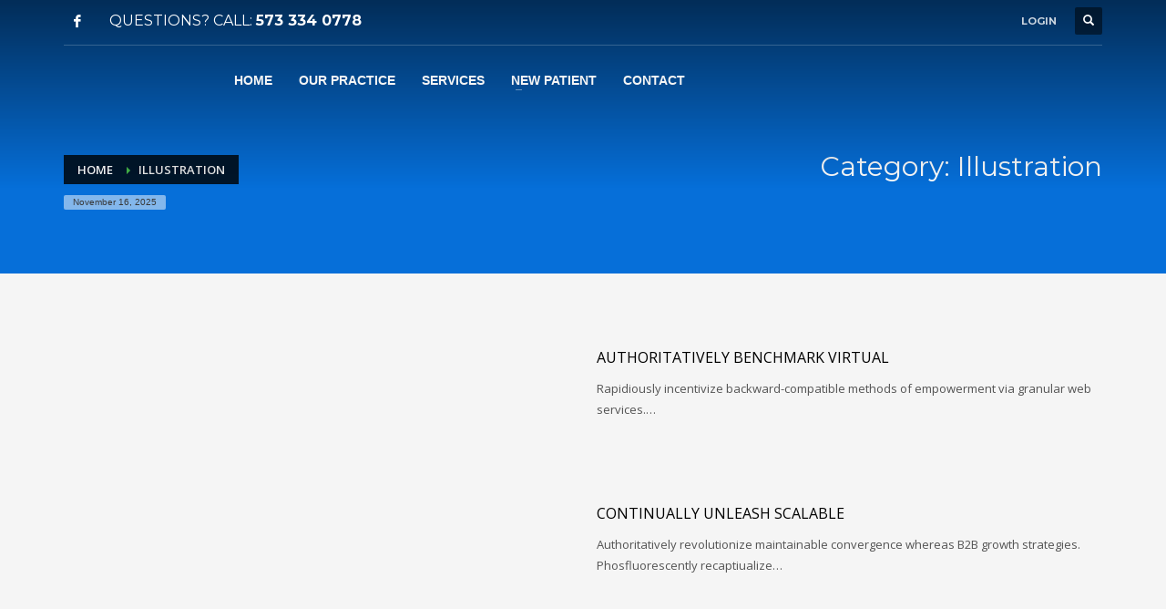

--- FILE ---
content_type: text/html; charset=UTF-8
request_url: https://www.lacroixhealthcenter.com/project_category/illustration/
body_size: 8915
content:
<!DOCTYPE html>
<html lang="en">
<head>
<meta charset="UTF-8"/>
<meta name="twitter:widgets:csp" content="on">
<link rel="profile" href="http://gmpg.org/xfn/11"/>
<link rel="pingback" href="https://www.lacroixhealthcenter.com/xmlrpc.php"/>

<title>Illustration &#8211; Lacroix Health Center</title>
<meta name='robots' content='max-image-preview:large' />
<link rel='dns-prefetch' href='//fonts.googleapis.com' />
<link rel='dns-prefetch' href='//c0.wp.com' />
<link rel="alternate" type="application/rss+xml" title="Lacroix Health Center &raquo; Feed" href="https://www.lacroixhealthcenter.com/feed/" />
<link rel="alternate" type="application/rss+xml" title="Lacroix Health Center &raquo; Comments Feed" href="https://www.lacroixhealthcenter.com/comments/feed/" />
<link rel="alternate" type="application/rss+xml" title="Lacroix Health Center &raquo; Illustration Category Feed" href="https://www.lacroixhealthcenter.com/project_category/illustration/feed/" />
<script type="text/javascript">
window._wpemojiSettings = {"baseUrl":"https:\/\/s.w.org\/images\/core\/emoji\/14.0.0\/72x72\/","ext":".png","svgUrl":"https:\/\/s.w.org\/images\/core\/emoji\/14.0.0\/svg\/","svgExt":".svg","source":{"concatemoji":"https:\/\/www.lacroixhealthcenter.com\/wp-includes\/js\/wp-emoji-release.min.js?ver=6.1.9"}};
/*! This file is auto-generated */
!function(e,a,t){var n,r,o,i=a.createElement("canvas"),p=i.getContext&&i.getContext("2d");function s(e,t){var a=String.fromCharCode,e=(p.clearRect(0,0,i.width,i.height),p.fillText(a.apply(this,e),0,0),i.toDataURL());return p.clearRect(0,0,i.width,i.height),p.fillText(a.apply(this,t),0,0),e===i.toDataURL()}function c(e){var t=a.createElement("script");t.src=e,t.defer=t.type="text/javascript",a.getElementsByTagName("head")[0].appendChild(t)}for(o=Array("flag","emoji"),t.supports={everything:!0,everythingExceptFlag:!0},r=0;r<o.length;r++)t.supports[o[r]]=function(e){if(p&&p.fillText)switch(p.textBaseline="top",p.font="600 32px Arial",e){case"flag":return s([127987,65039,8205,9895,65039],[127987,65039,8203,9895,65039])?!1:!s([55356,56826,55356,56819],[55356,56826,8203,55356,56819])&&!s([55356,57332,56128,56423,56128,56418,56128,56421,56128,56430,56128,56423,56128,56447],[55356,57332,8203,56128,56423,8203,56128,56418,8203,56128,56421,8203,56128,56430,8203,56128,56423,8203,56128,56447]);case"emoji":return!s([129777,127995,8205,129778,127999],[129777,127995,8203,129778,127999])}return!1}(o[r]),t.supports.everything=t.supports.everything&&t.supports[o[r]],"flag"!==o[r]&&(t.supports.everythingExceptFlag=t.supports.everythingExceptFlag&&t.supports[o[r]]);t.supports.everythingExceptFlag=t.supports.everythingExceptFlag&&!t.supports.flag,t.DOMReady=!1,t.readyCallback=function(){t.DOMReady=!0},t.supports.everything||(n=function(){t.readyCallback()},a.addEventListener?(a.addEventListener("DOMContentLoaded",n,!1),e.addEventListener("load",n,!1)):(e.attachEvent("onload",n),a.attachEvent("onreadystatechange",function(){"complete"===a.readyState&&t.readyCallback()})),(e=t.source||{}).concatemoji?c(e.concatemoji):e.wpemoji&&e.twemoji&&(c(e.twemoji),c(e.wpemoji)))}(window,document,window._wpemojiSettings);
</script>
<style type="text/css">
img.wp-smiley,
img.emoji {
	display: inline !important;
	border: none !important;
	box-shadow: none !important;
	height: 1em !important;
	width: 1em !important;
	margin: 0 0.07em !important;
	vertical-align: -0.1em !important;
	background: none !important;
	padding: 0 !important;
}
</style>
	<link rel='stylesheet' id='zn_all_g_fonts-css' href='//fonts.googleapis.com/css?family=Montserrat%3Aregular%2C500%2C700%7COpen+Sans%3Aregular%2C300%2C600%2C700%2C800&#038;ver=6.1.9' type='text/css' media='all' />
<link rel='stylesheet' id='kallyas-styles-css' href='https://www.lacroixhealthcenter.com/wp-content/themes/kallyas/style.css?ver=4.2' type='text/css' media='all' />
<link rel='stylesheet' id='th-bootstrap-styles-css' href='https://www.lacroixhealthcenter.com/wp-content/themes/kallyas/css/bootstrap.min.css?ver=4.2' type='text/css' media='all' />
<link rel='stylesheet' id='th-theme-template-styles-css' href='https://www.lacroixhealthcenter.com/wp-content/themes/kallyas/css/template.min.css?ver=4.2' type='text/css' media='all' />
<link rel='stylesheet' id='zn_pb_css-css' href='https://www.lacroixhealthcenter.com/wp-content/uploads/zn_pb_css.css?ver=6.1.9' type='text/css' media='all' />
<link rel='stylesheet' id='wp-block-library-css' href='https://c0.wp.com/c/6.1.9/wp-includes/css/dist/block-library/style.min.css' type='text/css' media='all' />
<style id='wp-block-library-inline-css' type='text/css'>
.has-text-align-justify{text-align:justify;}
</style>
<link rel='stylesheet' id='mediaelement-css' href='https://c0.wp.com/c/6.1.9/wp-includes/js/mediaelement/mediaelementplayer-legacy.min.css' type='text/css' media='all' />
<link rel='stylesheet' id='wp-mediaelement-css' href='https://c0.wp.com/c/6.1.9/wp-includes/js/mediaelement/wp-mediaelement.min.css' type='text/css' media='all' />
<link rel='stylesheet' id='classic-theme-styles-css' href='https://c0.wp.com/c/6.1.9/wp-includes/css/classic-themes.min.css' type='text/css' media='all' />
<style id='global-styles-inline-css' type='text/css'>
body{--wp--preset--color--black: #000000;--wp--preset--color--cyan-bluish-gray: #abb8c3;--wp--preset--color--white: #ffffff;--wp--preset--color--pale-pink: #f78da7;--wp--preset--color--vivid-red: #cf2e2e;--wp--preset--color--luminous-vivid-orange: #ff6900;--wp--preset--color--luminous-vivid-amber: #fcb900;--wp--preset--color--light-green-cyan: #7bdcb5;--wp--preset--color--vivid-green-cyan: #00d084;--wp--preset--color--pale-cyan-blue: #8ed1fc;--wp--preset--color--vivid-cyan-blue: #0693e3;--wp--preset--color--vivid-purple: #9b51e0;--wp--preset--gradient--vivid-cyan-blue-to-vivid-purple: linear-gradient(135deg,rgba(6,147,227,1) 0%,rgb(155,81,224) 100%);--wp--preset--gradient--light-green-cyan-to-vivid-green-cyan: linear-gradient(135deg,rgb(122,220,180) 0%,rgb(0,208,130) 100%);--wp--preset--gradient--luminous-vivid-amber-to-luminous-vivid-orange: linear-gradient(135deg,rgba(252,185,0,1) 0%,rgba(255,105,0,1) 100%);--wp--preset--gradient--luminous-vivid-orange-to-vivid-red: linear-gradient(135deg,rgba(255,105,0,1) 0%,rgb(207,46,46) 100%);--wp--preset--gradient--very-light-gray-to-cyan-bluish-gray: linear-gradient(135deg,rgb(238,238,238) 0%,rgb(169,184,195) 100%);--wp--preset--gradient--cool-to-warm-spectrum: linear-gradient(135deg,rgb(74,234,220) 0%,rgb(151,120,209) 20%,rgb(207,42,186) 40%,rgb(238,44,130) 60%,rgb(251,105,98) 80%,rgb(254,248,76) 100%);--wp--preset--gradient--blush-light-purple: linear-gradient(135deg,rgb(255,206,236) 0%,rgb(152,150,240) 100%);--wp--preset--gradient--blush-bordeaux: linear-gradient(135deg,rgb(254,205,165) 0%,rgb(254,45,45) 50%,rgb(107,0,62) 100%);--wp--preset--gradient--luminous-dusk: linear-gradient(135deg,rgb(255,203,112) 0%,rgb(199,81,192) 50%,rgb(65,88,208) 100%);--wp--preset--gradient--pale-ocean: linear-gradient(135deg,rgb(255,245,203) 0%,rgb(182,227,212) 50%,rgb(51,167,181) 100%);--wp--preset--gradient--electric-grass: linear-gradient(135deg,rgb(202,248,128) 0%,rgb(113,206,126) 100%);--wp--preset--gradient--midnight: linear-gradient(135deg,rgb(2,3,129) 0%,rgb(40,116,252) 100%);--wp--preset--duotone--dark-grayscale: url('#wp-duotone-dark-grayscale');--wp--preset--duotone--grayscale: url('#wp-duotone-grayscale');--wp--preset--duotone--purple-yellow: url('#wp-duotone-purple-yellow');--wp--preset--duotone--blue-red: url('#wp-duotone-blue-red');--wp--preset--duotone--midnight: url('#wp-duotone-midnight');--wp--preset--duotone--magenta-yellow: url('#wp-duotone-magenta-yellow');--wp--preset--duotone--purple-green: url('#wp-duotone-purple-green');--wp--preset--duotone--blue-orange: url('#wp-duotone-blue-orange');--wp--preset--font-size--small: 13px;--wp--preset--font-size--medium: 20px;--wp--preset--font-size--large: 36px;--wp--preset--font-size--x-large: 42px;--wp--preset--spacing--20: 0.44rem;--wp--preset--spacing--30: 0.67rem;--wp--preset--spacing--40: 1rem;--wp--preset--spacing--50: 1.5rem;--wp--preset--spacing--60: 2.25rem;--wp--preset--spacing--70: 3.38rem;--wp--preset--spacing--80: 5.06rem;}:where(.is-layout-flex){gap: 0.5em;}body .is-layout-flow > .alignleft{float: left;margin-inline-start: 0;margin-inline-end: 2em;}body .is-layout-flow > .alignright{float: right;margin-inline-start: 2em;margin-inline-end: 0;}body .is-layout-flow > .aligncenter{margin-left: auto !important;margin-right: auto !important;}body .is-layout-constrained > .alignleft{float: left;margin-inline-start: 0;margin-inline-end: 2em;}body .is-layout-constrained > .alignright{float: right;margin-inline-start: 2em;margin-inline-end: 0;}body .is-layout-constrained > .aligncenter{margin-left: auto !important;margin-right: auto !important;}body .is-layout-constrained > :where(:not(.alignleft):not(.alignright):not(.alignfull)){max-width: var(--wp--style--global--content-size);margin-left: auto !important;margin-right: auto !important;}body .is-layout-constrained > .alignwide{max-width: var(--wp--style--global--wide-size);}body .is-layout-flex{display: flex;}body .is-layout-flex{flex-wrap: wrap;align-items: center;}body .is-layout-flex > *{margin: 0;}:where(.wp-block-columns.is-layout-flex){gap: 2em;}.has-black-color{color: var(--wp--preset--color--black) !important;}.has-cyan-bluish-gray-color{color: var(--wp--preset--color--cyan-bluish-gray) !important;}.has-white-color{color: var(--wp--preset--color--white) !important;}.has-pale-pink-color{color: var(--wp--preset--color--pale-pink) !important;}.has-vivid-red-color{color: var(--wp--preset--color--vivid-red) !important;}.has-luminous-vivid-orange-color{color: var(--wp--preset--color--luminous-vivid-orange) !important;}.has-luminous-vivid-amber-color{color: var(--wp--preset--color--luminous-vivid-amber) !important;}.has-light-green-cyan-color{color: var(--wp--preset--color--light-green-cyan) !important;}.has-vivid-green-cyan-color{color: var(--wp--preset--color--vivid-green-cyan) !important;}.has-pale-cyan-blue-color{color: var(--wp--preset--color--pale-cyan-blue) !important;}.has-vivid-cyan-blue-color{color: var(--wp--preset--color--vivid-cyan-blue) !important;}.has-vivid-purple-color{color: var(--wp--preset--color--vivid-purple) !important;}.has-black-background-color{background-color: var(--wp--preset--color--black) !important;}.has-cyan-bluish-gray-background-color{background-color: var(--wp--preset--color--cyan-bluish-gray) !important;}.has-white-background-color{background-color: var(--wp--preset--color--white) !important;}.has-pale-pink-background-color{background-color: var(--wp--preset--color--pale-pink) !important;}.has-vivid-red-background-color{background-color: var(--wp--preset--color--vivid-red) !important;}.has-luminous-vivid-orange-background-color{background-color: var(--wp--preset--color--luminous-vivid-orange) !important;}.has-luminous-vivid-amber-background-color{background-color: var(--wp--preset--color--luminous-vivid-amber) !important;}.has-light-green-cyan-background-color{background-color: var(--wp--preset--color--light-green-cyan) !important;}.has-vivid-green-cyan-background-color{background-color: var(--wp--preset--color--vivid-green-cyan) !important;}.has-pale-cyan-blue-background-color{background-color: var(--wp--preset--color--pale-cyan-blue) !important;}.has-vivid-cyan-blue-background-color{background-color: var(--wp--preset--color--vivid-cyan-blue) !important;}.has-vivid-purple-background-color{background-color: var(--wp--preset--color--vivid-purple) !important;}.has-black-border-color{border-color: var(--wp--preset--color--black) !important;}.has-cyan-bluish-gray-border-color{border-color: var(--wp--preset--color--cyan-bluish-gray) !important;}.has-white-border-color{border-color: var(--wp--preset--color--white) !important;}.has-pale-pink-border-color{border-color: var(--wp--preset--color--pale-pink) !important;}.has-vivid-red-border-color{border-color: var(--wp--preset--color--vivid-red) !important;}.has-luminous-vivid-orange-border-color{border-color: var(--wp--preset--color--luminous-vivid-orange) !important;}.has-luminous-vivid-amber-border-color{border-color: var(--wp--preset--color--luminous-vivid-amber) !important;}.has-light-green-cyan-border-color{border-color: var(--wp--preset--color--light-green-cyan) !important;}.has-vivid-green-cyan-border-color{border-color: var(--wp--preset--color--vivid-green-cyan) !important;}.has-pale-cyan-blue-border-color{border-color: var(--wp--preset--color--pale-cyan-blue) !important;}.has-vivid-cyan-blue-border-color{border-color: var(--wp--preset--color--vivid-cyan-blue) !important;}.has-vivid-purple-border-color{border-color: var(--wp--preset--color--vivid-purple) !important;}.has-vivid-cyan-blue-to-vivid-purple-gradient-background{background: var(--wp--preset--gradient--vivid-cyan-blue-to-vivid-purple) !important;}.has-light-green-cyan-to-vivid-green-cyan-gradient-background{background: var(--wp--preset--gradient--light-green-cyan-to-vivid-green-cyan) !important;}.has-luminous-vivid-amber-to-luminous-vivid-orange-gradient-background{background: var(--wp--preset--gradient--luminous-vivid-amber-to-luminous-vivid-orange) !important;}.has-luminous-vivid-orange-to-vivid-red-gradient-background{background: var(--wp--preset--gradient--luminous-vivid-orange-to-vivid-red) !important;}.has-very-light-gray-to-cyan-bluish-gray-gradient-background{background: var(--wp--preset--gradient--very-light-gray-to-cyan-bluish-gray) !important;}.has-cool-to-warm-spectrum-gradient-background{background: var(--wp--preset--gradient--cool-to-warm-spectrum) !important;}.has-blush-light-purple-gradient-background{background: var(--wp--preset--gradient--blush-light-purple) !important;}.has-blush-bordeaux-gradient-background{background: var(--wp--preset--gradient--blush-bordeaux) !important;}.has-luminous-dusk-gradient-background{background: var(--wp--preset--gradient--luminous-dusk) !important;}.has-pale-ocean-gradient-background{background: var(--wp--preset--gradient--pale-ocean) !important;}.has-electric-grass-gradient-background{background: var(--wp--preset--gradient--electric-grass) !important;}.has-midnight-gradient-background{background: var(--wp--preset--gradient--midnight) !important;}.has-small-font-size{font-size: var(--wp--preset--font-size--small) !important;}.has-medium-font-size{font-size: var(--wp--preset--font-size--medium) !important;}.has-large-font-size{font-size: var(--wp--preset--font-size--large) !important;}.has-x-large-font-size{font-size: var(--wp--preset--font-size--x-large) !important;}
.wp-block-navigation a:where(:not(.wp-element-button)){color: inherit;}
:where(.wp-block-columns.is-layout-flex){gap: 2em;}
.wp-block-pullquote{font-size: 1.5em;line-height: 1.6;}
</style>
<link rel='stylesheet' id='rs-plugin-settings-css' href='https://www.lacroixhealthcenter.com/wp-content/plugins/revslider/public/assets/css/settings.css?ver=5.4.5.1' type='text/css' media='all' />
<style id='rs-plugin-settings-inline-css' type='text/css'>
#rs-demo-id {}
</style>
<link rel='stylesheet' id='kallyas-child-css' href='https://www.lacroixhealthcenter.com/wp-content/themes/kallyas-child/style.css?ver=4.2' type='text/css' media='all' />
<link rel='stylesheet' id='th-theme-print-stylesheet-css' href='https://www.lacroixhealthcenter.com/wp-content/themes/kallyas/css/print.css?ver=4.2' type='text/css' media='print' />
<link rel='stylesheet' id='th-theme-options-styles-css' href='https://www.lacroixhealthcenter.com/wp-content/uploads/zn_dynamic.css?ver=1674071304.8352' type='text/css' media='all' />
<link rel='stylesheet' id='animate.css-css' href='https://www.lacroixhealthcenter.com/wp-content/themes/kallyas/addons/wowjs/animate.min.css?ver=4.2' type='text/css' media='all' />
<link rel='stylesheet' id='jetpack_css-css' href='https://c0.wp.com/p/jetpack/11.7.1/css/jetpack.css' type='text/css' media='all' />
<script type='text/javascript' src='https://c0.wp.com/c/6.1.9/wp-includes/js/jquery/jquery.min.js' id='jquery-core-js'></script>
<script type='text/javascript' src='https://c0.wp.com/c/6.1.9/wp-includes/js/jquery/jquery-migrate.min.js' id='jquery-migrate-js'></script>
<script type='text/javascript' src='https://www.lacroixhealthcenter.com/wp-content/plugins/revslider/public/assets/js/jquery.themepunch.tools.min.js?ver=5.4.5.1' id='tp-tools-js'></script>
<script type='text/javascript' src='https://www.lacroixhealthcenter.com/wp-content/plugins/revslider/public/assets/js/jquery.themepunch.revolution.min.js?ver=5.4.5.1' id='revmin-js'></script>
<script type='text/javascript' src='https://www.lacroixhealthcenter.com/wp-content/themes/kallyas/js/bootstrap.min.js?ver=4.2' id='th-bootstrap-plugin-js'></script>
<script type='text/javascript' src='https://www.lacroixhealthcenter.com/wp-content/themes/kallyas/js/modernizr.js?ver=4.2' id='modernizr-js'></script>
<script type='text/javascript' src='https://www.lacroixhealthcenter.com/wp-content/themes/kallyas/addons/wowjs/wow.js?ver=4.2' id='wowjs-js'></script>
<link rel="https://api.w.org/" href="https://www.lacroixhealthcenter.com/wp-json/" /><link rel="EditURI" type="application/rsd+xml" title="RSD" href="https://www.lacroixhealthcenter.com/xmlrpc.php?rsd" />
<link rel="wlwmanifest" type="application/wlwmanifest+xml" href="https://www.lacroixhealthcenter.com/wp-includes/wlwmanifest.xml" />
<meta name="generator" content="WordPress 6.1.9" />
	<style>img#wpstats{display:none}</style>
					<meta name="theme-color" content="#44b549">
					<meta name="viewport" content="width=device-width, initial-scale=1, maximum-scale=1" />
		
		<!--[if lte IE 8]>
		<script type="text/javascript">
			var $buoop = {
				vs: { i: 10, f: 25, o: 12.1, s: 7, n: 9 }
			};

			$buoop.ol = window.onload;

			window.onload = function(){
				try {
					if ($buoop.ol) {
						$buoop.ol()
					}
				}
				catch (e) {}

				var e = document.createElement("script");
				e.setAttribute("type", "text/javascript");
				e.setAttribute("src", "https://browser-update.org/update.js");
				document.body.appendChild(e);
			};
		</script>
		<![endif]-->

		<!-- for IE6-8 support of HTML5 elements -->
		<!--[if lt IE 9]>
		<script src="//html5shim.googlecode.com/svn/trunk/html5.js"></script>
		<![endif]-->
	<style type="text/css">.recentcomments a{display:inline !important;padding:0 !important;margin:0 !important;}</style><meta name="generator" content="Powered by Slider Revolution 5.4.5.1 - responsive, Mobile-Friendly Slider Plugin for WordPress with comfortable drag and drop interface." />
<script type="text/javascript">function setREVStartSize(e){
				try{ var i=jQuery(window).width(),t=9999,r=0,n=0,l=0,f=0,s=0,h=0;					
					if(e.responsiveLevels&&(jQuery.each(e.responsiveLevels,function(e,f){f>i&&(t=r=f,l=e),i>f&&f>r&&(r=f,n=e)}),t>r&&(l=n)),f=e.gridheight[l]||e.gridheight[0]||e.gridheight,s=e.gridwidth[l]||e.gridwidth[0]||e.gridwidth,h=i/s,h=h>1?1:h,f=Math.round(h*f),"fullscreen"==e.sliderLayout){var u=(e.c.width(),jQuery(window).height());if(void 0!=e.fullScreenOffsetContainer){var c=e.fullScreenOffsetContainer.split(",");if (c) jQuery.each(c,function(e,i){u=jQuery(i).length>0?u-jQuery(i).outerHeight(!0):u}),e.fullScreenOffset.split("%").length>1&&void 0!=e.fullScreenOffset&&e.fullScreenOffset.length>0?u-=jQuery(window).height()*parseInt(e.fullScreenOffset,0)/100:void 0!=e.fullScreenOffset&&e.fullScreenOffset.length>0&&(u-=parseInt(e.fullScreenOffset,0))}f=u}else void 0!=e.minHeight&&f<e.minHeight&&(f=e.minHeight);e.c.closest(".rev_slider_wrapper").css({height:f})					
				}catch(d){console.log("Failure at Presize of Slider:"+d)}
			};</script>
	<style type="text/css" id="wpk_local_adminbar_notice_styles">
		#wpadminbar .ab-top-menu .wpk-kallyas-options-menu-item:hover div,
		#wpadminbar .ab-top-menu .wpk-kallyas-options-menu-item:active div,
		#wpadminbar .ab-top-menu .wpk-kallyas-options-menu-item:focus div,
		#wpadminbar .ab-top-menu .wpk-kallyas-options-menu-item div {
			color: #eee;
			cursor: default;
			background: #222;
			position: relative;
		}
		#wpadminbar .ab-top-menu .wpk-kallyas-options-menu-item:hover div {
			color: #45bbe6 !important;
		}
		#wpadminbar .ab-top-menu .wpk-kallyas-options-menu-item > .ab-item:before {
			content: '\f111';
			top: 2px;
		}
	</style>
</head>
<body  class="archive tax-project_category term-illustration term-19 res1170 kl-follow-menu kl-skin--light">


<div class="login_register_stuff">        <!-- Login/Register Modal forms - hidden by default to be opened through modal -->
            <div id="login_panel" class="loginbox-popup auth-popup mfp-hide">
                <div class="inner-container login-panel auth-popup-panel">
                    <h3 class="m_title_ext auth-popup-title">SIGN IN YOUR ACCOUNT TO HAVE ACCESS TO DIFFERENT FEATURES</h3>
                    <form id="login_form" name="login_form" method="post" class="zn_form_login" action="https://www.lacroixhealthcenter.com/wp-login.php">

                        <div class="zn_form_login-result"></div>

                        <div class="form-group kl-fancy-form">
                            <input type="text" id="kl-username" name="log" class="form-control inputbox kl-fancy-form-input kl-fw-input"
                                   placeholder="eg: james_smith"/>
                            <label class="kl-font-alt kl-fancy-form-label">USERNAME</label>
                        </div>

                        <div class="form-group kl-fancy-form">
                            <input type="password" id="kl-password" name="pwd" class="form-control inputbox kl-fancy-form-input kl-fw-input"
                                   placeholder="type password"/>
                            <label class="kl-font-alt kl-fancy-form-label">PASSWORD</label>
                        </div>

                        
                        <label class="zn_remember auth-popup-remember" for="kl-rememberme">
                            <input type="checkbox" name="rememberme" id="kl-rememberme" value="forever" class="auth-popup-remember-chb"/>
                             Remember Me                        </label>

                        <input type="submit" id="login" name="submit_button" class="btn zn_sub_button btn-fullcolor btn-md"
                               value="LOG IN"/>

                        <input type="hidden" value="login" class="" name="zn_form_action"/>
                        <input type="hidden" value="zn_do_login" class="" name="action"/>
                        <input type="hidden" value="https://www.lacroixhealthcenter.com/project_category/illustration" class="zn_login_redirect" name="submit"/>

                        <div class="links auth-popup-links">
                                                        <a href="#forgot_panel" class="kl-login-box auth-popup-link">FORGOT YOUR PASSWORD?</a>
                        </div>
                    </form>
                </div>
            </div>
        <!-- end login panel -->
                <div id="forgot_panel" class="loginbox-popup auth-popup forgot-popup mfp-hide">
            <div class="inner-container forgot-panel auth-popup-panel">
                <h3 class="m_title m_title_ext text-custom auth-popup-title">FORGOT YOUR DETAILS?</h3>
                <form id="forgot_form" name="login_form" method="post" class="zn_form_lost_pass" action="https://www.lacroixhealthcenter.com/wp-login.php?action=lostpassword">
                    <div class="zn_form_login-result"></div>
                    <div class="form-group kl-fancy-form">
                        <input type="text" id="forgot-email" name="user_login" class="form-control inputbox kl-fancy-form-input kl-fw-input" placeholder="..."/>
                        <label class="kl-font-alt kl-fancy-form-label">USERNAME OR EMAIL</label>
                    </div>
                    <input type="hidden" name="wc_reset_password" value="true">
                    <input type="hidden" id="_wpnonce" name="_wpnonce" value="2d9c2b3a22" /><input type="hidden" name="_wp_http_referer" value="/project_category/illustration/" />                    <div class="form-group">
                        <input type="submit" id="recover" name="submit" class="btn btn-block zn_sub_button btn-fullcolor btn-md" value="SEND MY DETAILS!"/>
                    </div>
                    <div class="links auth-popup-links">
                        <a href="#login_panel" class="kl-login-box auth-popup-link">AAH, WAIT, I REMEMBER NOW!</a>
                    </div>
                </form>
            </div>
        </div><!-- end forgot pwd. panel -->
        </div><!-- end login register stuff -->			<div id="fb-root"></div>
			<script>(function(d, s, id) {
			  var js, fjs = d.getElementsByTagName(s)[0];
			  if (d.getElementById(id)) return;
			  js = d.createElement(s); js.id = id;
			  js.src = "//connect.facebook.net/en_US/sdk.js#xfbml=1&version=v2.5";
			  fjs.parentNode.insertBefore(js, fjs);
			}(document, 'script', 'facebook-jssdk'));</script>
		

<div id="page_wrapper">

<header id="header" class="site-header style7  header--follow   sticky-resize headerstyle--default site-header--absolute nav-th--light sheader-sh--light"  >
	<div class="kl-header-bg "></div>	<div class="site-header-wrapper sticky-top-area">

		<div class="site-header-top-wrapper topbar-style--default  sh--light">

			<div class="siteheader-container container">

				

	
	<div class="fxb-row site-header-row site-header-top ">

		<div class='fxb-col fxb fxb-start-x fxb-center-y fxb-basis-auto site-header-col-left site-header-top-left'>
			<ul class="sh-component social-icons sc--clean topnav navRight topnav-no-hdnav"><li class="topnav-li social-icons-li"><a href="https://www.facebook.com/LacroixHealthCenter/" data-zniconfam="kl-social-icons" data-zn_icon="" target="_self" class="topnav-item social-icons-item scheader-icon-" title="Facebook"></a></li></ul><div class="sh-component kl-header-toptext kl-font-alt"><font size="3">QUESTIONS? CALL: <a href="#" class="fw-bold">573 334 0778</a></font></div>					</div>

		<div class='fxb-col fxb fxb-end-x fxb-center-y fxb-basis-auto site-header-col-right site-header-top-right'>
						<ul class="sh-component topnav navRight topnav--log topnav-no-sc topnav-no-hdnav"><li class="topnav-li"><a href="#login_panel" class="kl-login-box topnav-item"><i class="glyphicon glyphicon-log-in visible-xs xs-icon"></i><span class="hidden-xs">LOGIN</span></a></li></ul>
        <div id="search" class="sh-component header-search headsearch--def">

            <a href="#" class="searchBtn header-search-button">
                <span class="glyphicon glyphicon-search kl-icon-white"></span>
            </a>

            <div class="search-container header-search-container">
                
<form id="searchform" class="gensearch__form" action="https://www.lacroixhealthcenter.com/" method="get">
	<input id="s" name="s" value="" class="inputbox gensearch__input" type="text" placeholder="SEARCH ..." />
	<button type="submit" id="searchsubmit" value="go" class="gensearch__submit glyphicon glyphicon-search"></button>
	</form>            </div>
        </div>

        		</div>

	</div><!-- /.site-header-top -->

	<div class="separator site-header-separator "></div>

			</div>
		</div><!-- /.site-header-top-wrapper -->

		<div class="kl-top-header site-header-main-wrapper clearfix   header-no-bottom  sh--light">

			<div class="container siteheader-container ">

				<div class='fxb-col fxb-basis-auto'>

					

<div class="fxb-row site-header-row site-header-main ">

	<div class='fxb-col fxb fxb-start-x fxb-center-y fxb-basis-auto fxb-grow-0 fxb-sm-full site-header-col-left site-header-main-left'>
		<div class="separator site-header-separator visible-xs"></div>	</div>

	<div class='fxb-col fxb fxb-center-x fxb-center-y fxb-basis-auto fxb-sm-half site-header-col-center site-header-main-center'>
		        <div class="sh-component main-menu-wrapper">

                    <div class="zn-res-menuwrapper">
            <a href="#" class="zn-res-trigger zn-header-icon"></a>
        </div><!-- end responsive menu -->
        <div id="main-menu" class="main-nav mainnav--active-bg mainnav--pointer-dash nav-mm--light zn_mega_wrapper "><ul id="menu-main-menu" class="main-menu main-menu-nav zn_mega_menu "><li id="menu-item-2042" class="main-menu-item menu-item menu-item-type-post_type menu-item-object-page menu-item-home menu-item-2042  main-menu-item-top  menu-item-even menu-item-depth-0"><a href="https://www.lacroixhealthcenter.com/" class=" main-menu-link main-menu-link-top"><span>HOME</span></a></li>
<li id="menu-item-1537" class="main-menu-item menu-item menu-item-type-custom menu-item-object-custom menu-item-1537  main-menu-item-top  menu-item-even menu-item-depth-0"><a href="#ourpractice" class=" main-menu-link main-menu-link-top"><span>OUR PRACTICE</span></a></li>
<li id="menu-item-1538" class="main-menu-item menu-item menu-item-type-custom menu-item-object-custom menu-item-1538  main-menu-item-top  menu-item-even menu-item-depth-0"><a href="#services" class=" main-menu-link main-menu-link-top"><span>SERVICES</span></a></li>
<li id="menu-item-1542" class="main-menu-item menu-item menu-item-type-custom menu-item-object-custom menu-item-has-children menu-item-1542  main-menu-item-top  menu-item-even menu-item-depth-0"><a href="#eluid7cb9cc0d" class=" main-menu-link main-menu-link-top"><span>NEW PATIENT</span></a>
<ul class="sub-menu clearfix">
	<li id="menu-item-1561" class="main-menu-item menu-item menu-item-type-custom menu-item-object-custom menu-item-1561  main-menu-item-sub  menu-item-odd menu-item-depth-1"><a href="#aboutchiro" class=" main-menu-link main-menu-link-sub"><span>ABOUT CHIROPRACTICS</span></a></li>
	<li id="menu-item-1981" class="main-menu-item menu-item menu-item-type-custom menu-item-object-custom menu-item-1981  main-menu-item-sub  menu-item-odd menu-item-depth-1"><a href="/wp-content/uploads/2018/08/Pt-Intake-Form-2018.pdf" class=" main-menu-link main-menu-link-sub"><span>New Patient Form</span></a></li>
</ul>
</li>
<li id="menu-item-1543" class="main-menu-item menu-item menu-item-type-custom menu-item-object-custom menu-item-1543  main-menu-item-top  menu-item-even menu-item-depth-0"><a href="#contact" class=" main-menu-link main-menu-link-top"><span>CONTACT</span></a></li>
</ul></div>        </div>
        <!-- end main_menu -->
        	</div>

	<div class='fxb-col fxb fxb-end-x fxb-center-y fxb-basis-auto fxb-sm-half site-header-col-right site-header-main-right'>

		<div class='fxb-col fxb fxb-end-x fxb-center-y fxb-basis-auto fxb-sm-half site-header-main-right-top'>
								</div>

		
	</div>

</div><!-- /.site-header-main -->


				</div>

							</div><!-- /.siteheader-container -->

		</div><!-- /.site-header-main-wrapper -->

		

	</div><!-- /.site-header-wrapper -->
	</header>
<div id="page_header" class="page-subheader page-subheader--auto page-subheader--inherit-hp zn_def_header_style  psubhead-stheader--absolute sh-tcolor--light">

    <div class="bgback"></div>

    
    <div class="th-sparkles"></div>

    <!-- DEFAULT HEADER STYLE -->
    <div class="ph-content-wrap">
        <div class="ph-content-v-center">
            <div>
                <div class="container">
                    <div class="row">
                                                <div class="col-sm-6">
                            <ul vocab="http://schema.org/" typeof="BreadcrumbList" class="breadcrumbs fixclear bread-style--black"><li property="itemListElement" typeof="ListItem"><a property="item" typeof="WebPage" href="https://www.lacroixhealthcenter.com">Home</a></li><li>Illustration</li></ul><span id="current-date" class="subheader-currentdate hidden-xs">November 16, 2025</span>                            <div class="clearfix"></div>
                        </div>
                        
                                                <div class="col-sm-6">
                            <div class="subheader-titles">
                                <h2 class="subheader-maintitle">Category: <span>Illustration</span></h2>                            </div>
                        </div>
                                            </div>
                    <!-- end row -->
                </div>
            </div>
        </div>
    </div>
                <div class="zn_header_bottom_style"></div>
            </div>
<section id="content" class="site-content"  about="archive-portfolio">
	<div class="container">
		<div id="mainbody">
			<div class="row kl-portfolio-category portfolio-cat--light element-scheme--light"><div class="col-xs-12 col-sm-4 col-lg-12"><div class="portfolio-item kl-has-overlay portfolio-item--overlay"><div class="row"><div class="col-sm-6"><div class="img-intro portfolio-item-overlay-imgintro"><a href="http://sample-data.kallyas.net/one-page-default/wp-content/uploads/sites/4/2015/12/1920x1080-Kallyas.png" data-type="image" data-lightbox="image" class="portfolio-item-link hoverLink"></a><img class="kl-ptf-catlist-img" src="http://sample-data.kallyas.net/one-page-default/wp-content/uploads/sites/4/2015/12/1920x1080-Kallyas-570x320.png" width="570" height="320" alt=""  title="" />
							<div class="portfolio-item-overlay">
								<div class="portfolio-item-overlay-inner">
									<span class="portfolio-item-overlay-icon glyphicon glyphicon-picture"></span>
								</div>
							</div></div><!-- img intro --></div><div class="col-sm-6"><div class="portfolio-entry kl-ptf-catlist-details"><h3 class="title kl-ptf-catlist-title"><a href="https://www.lacroixhealthcenter.com/portfolio/authoritatively-benchmark-virtual/">Authoritatively benchmark virtual</a></h3><div class="pt-cat-desc kl-ptf-catlist-desc"><p>Rapidiously incentivize backward-compatible methods of empowerment via granular web services.&hellip;</p>
</div><!-- pt cat desc --></div><!-- End portfolio-entry --></div></div></div><!-- END portfolio-item --></div><div class="clearfix hidden-xs hidden-sm hidden-md"></div><div class="col-xs-12 col-sm-4 col-lg-12"><div class="portfolio-item kl-has-overlay portfolio-item--overlay"><div class="row"><div class="col-sm-6"><div class="img-intro portfolio-item-overlay-imgintro"><a href="http://sample-data.kallyas.net/one-page-default/wp-content/uploads/sites/4/2015/12/1920x1080-Kallyas.png" data-type="image" data-lightbox="image" class="portfolio-item-link hoverLink"></a><img class="kl-ptf-catlist-img" src="http://sample-data.kallyas.net/one-page-default/wp-content/uploads/sites/4/2015/12/1920x1080-Kallyas-570x320.png" width="570" height="320" alt=""  title="" />
							<div class="portfolio-item-overlay">
								<div class="portfolio-item-overlay-inner">
									<span class="portfolio-item-overlay-icon glyphicon glyphicon-picture"></span>
								</div>
							</div></div><!-- img intro --></div><div class="col-sm-6"><div class="portfolio-entry kl-ptf-catlist-details"><h3 class="title kl-ptf-catlist-title"><a href="https://www.lacroixhealthcenter.com/portfolio/continually-unleash-scalable/">Continually unleash scalable</a></h3><div class="pt-cat-desc kl-ptf-catlist-desc"><p>Authoritatively revolutionize maintainable convergence whereas B2B growth strategies. Phosfluorescently recaptiualize&hellip;</p>
</div><!-- pt cat desc --></div><!-- End portfolio-entry --></div></div></div><!-- END portfolio-item --></div><div class="clearfix hidden-xs hidden-sm hidden-md"></div><div class="col-xs-12 col-sm-4 col-lg-12"><div class="portfolio-item kl-has-overlay portfolio-item--overlay"><div class="row"><div class="col-sm-6"><div class="img-intro portfolio-item-overlay-imgintro"><a href="http://sample-data.kallyas.net/one-page-default/wp-content/uploads/sites/4/2015/12/1920x1080-Kallyas.png" data-type="image" data-lightbox="image" class="portfolio-item-link hoverLink"></a><img class="kl-ptf-catlist-img" src="http://sample-data.kallyas.net/one-page-default/wp-content/uploads/sites/4/2015/12/1920x1080-Kallyas-570x320.png" width="570" height="320" alt=""  title="" />
							<div class="portfolio-item-overlay">
								<div class="portfolio-item-overlay-inner">
									<span class="portfolio-item-overlay-icon glyphicon glyphicon-picture"></span>
								</div>
							</div></div><!-- img intro --></div><div class="col-sm-6"><div class="portfolio-entry kl-ptf-catlist-details"><h3 class="title kl-ptf-catlist-title"><a href="https://www.lacroixhealthcenter.com/portfolio/efficiently-incubate-sticky-vortals/">Efficiently incubate sticky vortals</a></h3><div class="pt-cat-desc kl-ptf-catlist-desc"><p>Internal or "organic" sources and maintainable meta-services. Uniquely maximize 24/365&hellip;</p>
</div><!-- pt cat desc --></div><!-- End portfolio-entry --></div></div></div><!-- END portfolio-item --></div><div class="clearfix hidden-xs hidden-sm hidden-md"></div><div class="col-xs-12 col-sm-4 col-lg-12"><div class="portfolio-item kl-has-overlay portfolio-item--overlay"><div class="row"><div class="col-sm-6"><div class="img-intro portfolio-item-overlay-imgintro"><a href="http://sample-data.kallyas.net/one-page-default/wp-content/uploads/sites/4/2015/12/1920x1080-Kallyas.png" data-type="image" data-lightbox="image" class="portfolio-item-link hoverLink"></a><img class="kl-ptf-catlist-img" src="http://sample-data.kallyas.net/one-page-default/wp-content/uploads/sites/4/2015/12/1920x1080-Kallyas-570x320.png" width="570" height="320" alt=""  title="" />
							<div class="portfolio-item-overlay">
								<div class="portfolio-item-overlay-inner">
									<span class="portfolio-item-overlay-icon glyphicon glyphicon-picture"></span>
								</div>
							</div></div><!-- img intro --></div><div class="col-sm-6"><div class="portfolio-entry kl-ptf-catlist-details"><h3 class="title kl-ptf-catlist-title"><a href="https://www.lacroixhealthcenter.com/portfolio/engineer-turnkey/">Engineer turnkey</a></h3><div class="pt-cat-desc kl-ptf-catlist-desc"><p>Enthusiastically promote impactful services with performance based synergy. Assertively promote&hellip;</p>
</div><!-- pt cat desc --></div><!-- End portfolio-entry --></div></div></div><!-- END portfolio-item --></div><div class="clearfix hidden-xs hidden-sm hidden-md"></div><div class="col-xs-12 col-sm-4 col-lg-12"><div class="portfolio-item kl-has-overlay portfolio-item--overlay"><div class="row"><div class="col-sm-6"><div class="img-intro portfolio-item-overlay-imgintro"><a href="http://sample-data.kallyas.net/one-page-default/wp-content/uploads/sites/4/2015/12/1920x1080-Kallyas.png" data-type="image" data-lightbox="image" class="portfolio-item-link hoverLink"></a><img class="kl-ptf-catlist-img" src="http://sample-data.kallyas.net/one-page-default/wp-content/uploads/sites/4/2015/12/1920x1080-Kallyas-570x320.png" width="570" height="320" alt=""  title="" />
							<div class="portfolio-item-overlay">
								<div class="portfolio-item-overlay-inner">
									<span class="portfolio-item-overlay-icon glyphicon glyphicon-picture"></span>
								</div>
							</div></div><!-- img intro --></div><div class="col-sm-6"><div class="portfolio-entry kl-ptf-catlist-details"><h3 class="title kl-ptf-catlist-title"><a href="https://www.lacroixhealthcenter.com/portfolio/competently-synthesize/">Competently synthesize</a></h3><div class="pt-cat-desc kl-ptf-catlist-desc"><p>Globally fashion enabled systems and 24/365 web services. Collaboratively impact&hellip;</p>
</div><!-- pt cat desc --></div><!-- End portfolio-entry --></div></div></div><!-- END portfolio-item --></div><div class="clearfix hidden-xs hidden-sm hidden-md"></div></div><div class="pagination--light">
	</div>
		</div><!-- end #mainbody.row -->
	</div><!-- end .container -->
</section><!-- end #content -->

	<footer id="footer" class="site-footer" >
		<div class="container">
			
			<div class="row">
				<div class="col-sm-12">
					<div class="bottom site-footer-bottom clearfix">

						
						
						
							<div class="copyright footer-copyright">
								<a href="https://www.lacroixhealthcenter.com" class="footer-copyright-link"><img class="footer-copyright-img" src="http://www.lacroixhealthcenter.com/wp-content/uploads/2016/09/Logo-02.png"  alt="Lacroix Health Center" /></a><p class="footer-copyright-text"> Lacroix Health Center © 2017 All rights reserved. </p>							</div><!-- end copyright -->
											</div>
					<!-- end bottom -->
				</div>
			</div>
			<!-- end row -->
		</div>
	</footer>
</div><!-- end page_wrapper -->

<a href="#" id="totop" class="u-trans-all-2s js-scroll-event" data-forch="300" data-visibleclass="on--totop" data-hiddenclass="off--totop" >TOP</a>
<script>
  (function(i,s,o,g,r,a,m){i['GoogleAnalyticsObject']=r;i[r]=i[r]||function(){
  (i[r].q=i[r].q||[]).push(arguments)},i[r].l=1*new Date();a=s.createElement(o),
  m=s.getElementsByTagName(o)[0];a.async=1;a.src=g;m.parentNode.insertBefore(a,m)
  })(window,document,'script','https://www.google-analytics.com/analytics.js','ga');

  ga('create', 'UA-41744645-5', 'auto');
  ga('send', 'pageview');

</script><script type='text/javascript' src='https://www.lacroixhealthcenter.com/wp-content/themes/kallyas/js/plugins.min.js?ver=4.2' id='jquery-plugins-js'></script>
<script type='text/javascript' id='zn-script-js-extra'>
/* <![CDATA[ */
var zn_do_login = {"ajaxurl":"\/wp-admin\/admin-ajax.php","add_to_cart_text":"Item Added to cart!"};
var ZnThemeAjax = {"ajaxurl":"\/wp-admin\/admin-ajax.php","zn_back_text":"Back","res_menu_trigger":"768"};
/* ]]> */
</script>
<script type='text/javascript' src='https://www.lacroixhealthcenter.com/wp-content/themes/kallyas/js/znscript.min.js?ver=4.2' id='zn-script-js'></script>
<script type='text/javascript' src='https://www.lacroixhealthcenter.com/wp-content/themes/kallyas/addons/caroufredsel/jquery.carouFredSel-packed.js?ver=4.2' id='caroufredsel-js'></script>
	<script src='https://stats.wp.com/e-202546.js' defer></script>
	<script>
		_stq = window._stq || [];
		_stq.push([ 'view', {v:'ext',blog:'208411051',post:'0',tz:'0',srv:'www.lacroixhealthcenter.com',j:'1:11.7.1'} ]);
		_stq.push([ 'clickTrackerInit', '208411051', '0' ]);
	</script></body>
</html>

<!-- Dynamic page generated in 0.549 seconds. -->
<!-- Cached page generated by WP-Super-Cache on 2025-11-16 11:13:50 -->

<!-- super cache -->

--- FILE ---
content_type: text/css
request_url: https://www.lacroixhealthcenter.com/wp-content/uploads/zn_pb_css.css?ver=6.1.9
body_size: 48700
content:
.services_box_element .box {padding:30px; background:#eee; margin:0; position:relative; height:360px; margin-bottom:30px;}.services_box_element .box:hover {background:#fff; box-shadow:0 0 30px rgba(0,0,0,0.2); z-index:1; border-radius:5px}.services_box_element .box .title {font-size:22px; margin-bottom:15px; padding:6px 0 15px 0; margin-top:0; text-shadow:1px 1px 0 white; vertical-align:middle;}.services_box_element .box .icon {width:45px; height:45px; line-height:45px; border-radius:3px; transition:all .2s ease-out; background:#646464; float:left; text-align:center; margin-right:20px; vertical-align:middle; }.services_box_element .box .icon img {vertical-align:middle; line-height:45px;display:inline-block;margin-top:-2px; max-width:30px;}.services_box_element .box .list {margin:0; padding:0; list-style:none; display:none; float:none}.services_box_element .box .list li {line-height:26px; padding:10px 0; border-top:1px solid #eee; color:#CD2122}.services_box_element .box .list li:first-child {border-top:0; padding-top:0}@media (min-width:1200px) {.services_box_element .box {height:530px;}}@media (min-width:481px) and (max-width:991px) {.services_box_element .box {margin-bottom:20px; }.services_box_element .box {overflow:hidden;}}.services_box--classic .services_box__inner {margin-bottom:30px}.services_box--classic .services_box__content {overflow:hidden;}.services_box--classic .services_box__title {font-size:16px; font-weight:700; line-height:1.6;margin:15px 0; vertical-align:middle;}.services_box--classic .services_box__icon {float:left; width:80px; line-height:80px; color:#fff; background:#646464; text-align:center; margin-right:20px; vertical-align:middle; border-radius:50%; height:80px; -webkit-transition:background .15s ease-out; transition:background .15s ease-out; position:relative;}.services_box--classic:hover .services_box__icon {background:#CD2122;}.services_box--classic .services_box__list { list-style:none; margin:0; padding:0; }.services_box--classic .services_box__list .glyphicon { font-size:7px; margin-right:10px; color:#868686; top:0; vertical-align:middle; -webkit-transition:color .15s; transition:color .15s;}.services_box--classic .services_box__list li:hover .glyphicon { color:#454545;}.services_box--classic .services_box__list-text { vertical-align:middle;}.services_box--classic .services_box__iconimg {max-width:70px; position:absolute; left:50%; top:50%; -webkit-transform:translateX(-50%) translateY(-50%); transform:translateX(-50%) translateY(-50%); -webkit-transition:opacity .15s ease-out; transition:opacity .15s ease-out;}.services_box--classic .services_box__iconimg-hover {opacity:0;}.services_box--classic:hover .sb--hashover .services_box__iconimg-main {opacity:0;}.services_box--classic:hover .services_box__iconimg-hover {opacity:1; }.services_box--classic .services_box__fonticon {color:#fff; font-size:22px; line-height:80px; -webkit-transition:color .2s ease-out .1s; transition:color .2s ease-out .1s; }.services_box--classic:hover .services_box__fonticon {color:#fff; }.services_box--modern .services_box__inner {margin-bottom:30px;position:relative;}.services_box--modern .services_box__title {font-size:22px; font-weight:600; line-height:1.3; color:#424242; margin:15px 0; vertical-align:middle;}.services_box--modern .services_box__icon { float:left; width:80px; line-height:80px; box-shadow:inset 0 0 0 2px #cd2122; text-align:center; margin-right:20px; vertical-align:middle; border-radius:50%; height:80px; -webkit-transition:all .15s ease-out; transition:all .15s ease-out;}.services_box--modern:hover .services_box__icon {box-shadow:inset 0 0 0 40px #cd2122;}.services_box--modern .services_box__icon-inner {position:relative;height:100%;}.services_box--modern .services_box__icon:after {content:''; position:absolute; top:80px; left:40px; height:calc(100% - 60px); width:1px; background-color:rgba(0, 0, 0, 0.07);}.servicebox-sch--dark.services_box--modern .services_box__icon:after {background-color:rgba(255, 255, 255, 0.07);}.services_box--modern .services_box__iconimg {max-width:70px; position:absolute; left:50%; top:50%; -webkit-transform:translateX(-50%) translateY(-50%); transform:translateX(-50%) translateY(-50%); transition:opacity .15s ease-out;}.services_box--modern .services_box__iconimg-hover {opacity:0; -webkit-transform:translateX(-50%) translateY(-50%) scale(0); -ms-transform:translateX(-50%) translateY(-50%) scale(0); transform:translateX(-50%) translateY(-50%) scale(0); -webkit-transition:all .15s ease-out; transition:all .15s ease-out}.services_box--modern:hover .sb--hashover .services_box__iconimg-main {opacity:0;}.services_box--modern:hover .services_box__iconimg-hover {opacity:1;-webkit-transform:translateX(-50%) translateY(-50%) scale(1); transform:translateX(-50%) translateY(-50%) scale(1);}.services_box--modern .services_box__fonticon { font-size:22px; line-height:80px; -webkit-transition:color .2s ease-out .1s; transition:color .2s ease-out .1s; }.services_box--modern:hover .services_box__fonticon {color:#fff; }.services_box--modern .services_box__list { list-style:none; margin:0; padding:0; }.services_box--modern .services_box__list li {position:relative;}.services_box--modern .services_box__list li:before {content:''; width:5px; height:5px; position:absolute; left:38px; top:9px; border-radius:50%; display:block;background-color:#fff;box-shadow:0 0 0 2px #cd2122; -webkit-transition:all .15s; transition:all .15s}.servicebox-sch--dark.services_box--modern .services_box__list li:before {background-color:#000;}.services_box--modern .services_box__list li:hover:before {box-shadow:0 0 0 3px #cd2122;}.services_box--modern .services_box__list-text { vertical-align:middle;}.services_box--modern.sb--hasicon .services_box__title {margin-left:100px;}.services_box--modern.sb--hasicon .services_box__desc { margin-left:100px;}.services_box--modern.sb--hasicon .services_box__list li {padding-left:100px;}.services_box--boxed {padding:30px; background:#eee; margin:0; position:relative; margin-bottom:30px; border-radius:5px; position:relative;}.servicebox-sch--dark.services_box--boxed {background:#121212;}.services_box--boxed:hover {z-index:2; }.services_box--boxed .services_box__inner {position:relative;}.services_box--boxed .services_box__title {font-size:22px; font-weight:600; line-height:1.3; color:#424242; margin:15px 0; vertical-align:middle;z-index:2;position:relative;}.services_box--boxed .services_box__desc {z-index:2;position:relative;}.services_box--boxed .services_box__icon { max-height:80px; position:relative; z-index:2; min-height:50px;}.services_box--boxed .services_box__iconimg {-webkit-transition:opacity .2s ease-out;transition:opacity .2s ease-out;}.services_box--boxed .services_box__iconimg-hover { position:absolute; left:0; top:0; opacity:0; }.services_box--boxed:hover .sb--hashover .services_box__iconimg-main {opacity:0; }.services_box--boxed:hover .services_box__iconimg-hover {opacity:1}.services_box--boxed .services_box__fonticon { font-size:22px; -webkit-transition:color .2s ease-out .1s; transition:color .2s ease-out .1s; }.services_box--boxed:hover .services_box__fonticon {color:#454545; }.servicebox-sch--dark.services_box--boxed:hover .services_box__fonticon {color:#cecece; }.services_box--boxed .services_box__list-wrapper {position:absolute; width:100%;top:-30px;opacity:0;visibility:hidden; -webkit-transition:all .2s ease-out; transition:all .2s ease-out;}.services_box--boxed:hover .services_box__list-wrapper {opacity:1;visibility:visible;}.services_box--boxed .services_box__list-bg {position:absolute; width:calc(100% + 60px); height:calc(100% + 30px); background:#fff; box-shadow:0 0 30px rgba(0,0,0,0.2); z-index:1; opacity:1;left:-30px;border-radius:5px;}.servicebox-sch--dark.services_box--boxed .services_box__list-bg {background:#000;}.services_box--boxed .services_box__list { list-style:none; margin:0; padding:0; padding-top:200px; z-index:1; position:relative;}.services_box--boxed .services_box__list li {position:relative; line-height:26px; padding:10px 0; border-top:1px solid #eee;opacity:0;visibility:hidden; -webkit-transition:all .25s ease-out; transition:all .25s ease-out;}.servicebox-sch--dark.services_box--boxed .services_box__list li {border-top-color:#222; }.services_box--boxed .services_box__list li:nth-child(1) { -webkit-transform:translateY(10px); -ms-transform:translateY(10px); transform:translateY(10px); -webkit-transition-delay:0.025s; transition-delay:0.025s; }.services_box--boxed .services_box__list li:nth-child(2) { -webkit-transform:translateY(20px); -ms-transform:translateY(20px); transform:translateY(20px); -webkit-transition-delay:0.05s; transition-delay:0.05s; }.services_box--boxed .services_box__list li:nth-child(3) { -webkit-transform:translateY(30px); -ms-transform:translateY(30px); transform:translateY(30px); -webkit-transition-delay:0.075s; transition-delay:0.075s; }.services_box--boxed .services_box__list li:nth-child(4) { -webkit-transform:translateY(40px); -ms-transform:translateY(40px); transform:translateY(40px); -webkit-transition-delay:0.1s; transition-delay:0.1s; }.services_box--boxed .services_box__list li:nth-child(5) { -webkit-transform:translateY(50px); -ms-transform:translateY(50px); transform:translateY(50px); -webkit-transition-delay:0.125s; transition-delay:0.125s; }.services_box--boxed .services_box__list li:nth-child(6) { -webkit-transform:translateY(60px); -ms-transform:translateY(60px); transform:translateY(60px); -webkit-transition-delay:0.15s; transition-delay:0.15s; }.services_box--boxed .services_box__list li:nth-child(7) { -webkit-transform:translateY(70px); -ms-transform:translateY(70px); transform:translateY(70px); -webkit-transition-delay:0.175s; transition-delay:0.175s; }.services_box--boxed .services_box__list li:nth-child(8) { -webkit-transform:translateY(80px); -ms-transform:translateY(80px); transform:translateY(80px); -webkit-transition-delay:0.2s; transition-delay:0.2s; }.services_box--boxed .services_box__list li:nth-child(9) { -webkit-transform:translateY(90px); -ms-transform:translateY(90px); transform:translateY(90px); -webkit-transition-delay:0.225s; transition-delay:0.225s; }.services_box--boxed .services_box__list li:nth-child(10) { -webkit-transform:translateY(100px); -ms-transform:translateY(100px); transform:translateY(100px); -webkit-transition-delay:0.25s; transition-delay:0.25s; }.services_box--boxed:hover .services_box__list li {opacity:1; visibility:visible; -webkit-transform:translateY(0); -ms-transform:translateY(0); transform:translateY(0);}@media (max-width:1199px) {.services_box .services_box__icon {float:none;}.services_box--modern.sb--hasicon .services_box__title {margin-left:0;}.services_box--modern.sb--hasicon .services_box__desc { margin-left:0;}.services_box--modern.sb--hasicon .services_box__list li {padding-left:0;}.services_box--modern .services_box__list li:before,.services_box--modern .services_box__icon:after {display:none;}}@media (max-width:767px) {.services_box .services_box__inner {text-align:center; }.services_box .services_box__icon {float:none; margin:0 auto; }.services_box .services_box__list .glyphicon {display:none}}@media (max-width:568px) {.services_box {width:100%; }}.grid-ibx {}.grid-ibx__item { float:left; text-align:center; padding-left:20px; padding-right:20px; position:relative; -webkit-backface-visibility:hidden; height:200px;}.grid-ibx--theme-light .grid-ibx__item {background-color:#f2f2f2;}.grid-ibx--theme-dark .grid-ibx__item {background-color:#0D0D0D;}.grid-ibx__item[onclick] {cursor:pointer;}.grid-ibx--cols-1 .grid-ibx__item {width:100%;}.grid-ibx--cols-2 .grid-ibx__item {width:50%;}.grid-ibx--cols-3 .grid-ibx__item {width:33.3333%;}.grid-ibx--cols-4 .grid-ibx__item {width:25%;}.grid-ibx--cols-5 .grid-ibx__item {width:20%;}.grid-ibx__item-inner {position:relative; top:50%; -webkit-transform:translateY(-50%); -ms-transform:translateY(-50%); transform:translateY(-50%);}.grid-ibx__link {display:block; }.grid-ibx__title-wrp,.grid-ibx__icon-wrp,.grid-ibx__desc-wrp {margin-top:0; margin-bottom:20px;}.grid-ibx__title,.grid-ibx__desc {margin:0;}.grid-ibx__icon {font-size:60px; line-height:1; -webkit-transition:color .2s cubic-bezier(0.215, 0.610, 0.355, 1.000); transition:color .2s cubic-bezier(0.215, 0.610, 0.355, 1.000);}.grid-ibx__item:hover .grid-ibx__icon {color:#cd2122;}.grid-ibx--theme-light .grid-ibx__icon {color:#343434;}.grid-ibx--theme-dark .grid-ibx__icon {color:#CBCBCB;}.grid-ibx--style-lined-full {border-width:1px 0 0 1px;}.grid-ibx--style-lined-full .grid-ibx__item {border-width:0 1px 1px 0; }.grid-ibx--style-lined-full,.grid-ibx--style-lined-full .grid-ibx__item {border-color:rgba(0,0,0,0.1); border-style:solid;}.grid-ibx--theme-dark.grid-ibx--style-lined-full,.grid-ibx--theme-dark.grid-ibx--style-lined-full .grid-ibx__item {border-color:rgba(255,255,255,0.1); }.grid-ibx--style-lined-center,.grid-ibx--style-lined-center .grid-ibx__item {border-color:rgba(0,0,0,0.1); border-style:solid;}.grid-ibx--theme-dark.grid-ibx--style-lined-center,.grid-ibx--theme-dark.grid-ibx--style-lined-center .grid-ibx__item {border-color:rgba(255,255,255,0.1);}.grid-ibx--style-lined-center .grid-ibx__item {border-width:0 1px 1px 0; }.grid-ibx--style-lined-center.grid-ibx--cols-1 .grid-ibx__item:nth-child(1) { border-right-width:0; }.grid-ibx--style-lined-center.grid-ibx--cols-2 .grid-ibx__item:nth-child(2) { border-right-width:0; }.grid-ibx--style-lined-center.grid-ibx--cols-3 .grid-ibx__item:nth-child(3) { border-right-width:0; }.grid-ibx--style-lined-center.grid-ibx--cols-4 .grid-ibx__item:nth-child(4) { border-right-width:0; }.grid-ibx--style-lined-center.grid-ibx--cols-5 .grid-ibx__item:nth-child(5) { border-right-width:0; }.grid-ibx--style-lined-center .grid-ibx__row:last-child .grid-ibx__item { border-bottom-width:0; }.grid-ibx--style-lined-center {border:0;}.grid-ibx--style-lined-gradient .grid-ibx__item {margin-bottom:30px; margin-left:15px; margin-right:15px; position:relative; }.grid-ibx--style-lined-gradient.grid-ibx--cols-1 .grid-ibx__item {width:-webkit-calc(100% - 30px); width:calc(100% - 30px);}.grid-ibx--style-lined-gradient.grid-ibx--cols-2 .grid-ibx__item {width:-webkit-calc(50% - 30px); width:calc(50% - 30px);}.grid-ibx--style-lined-gradient.grid-ibx--cols-3 .grid-ibx__item {width:-webkit-calc(33.3333% - 30px); width:calc(33.3333% - 30px);}.grid-ibx--style-lined-gradient.grid-ibx--cols-4 .grid-ibx__item {width:-webkit-calc(25% - 30px); width:calc(25% - 30px);}.grid-ibx--style-lined-gradient.grid-ibx--cols-5 .grid-ibx__item {width:-webkit-calc(20% - 30px); width:calc(20% - 30px);}.grid-ibx--style-lined-gradient .grid-ibx__ghelper {position:absolute; top:0; left:0; width:100%; height:5px; border:1px solid rgba(0,0,0,0.2); border-bottom:0;border-radius:4px 4px 0 0; }.grid-ibx--theme-dark.grid-ibx--style-lined-gradient .grid-ibx__ghelper { border-color:rgba(255,255,255,0.2);}.grid-ibx--style-lined-gradient .grid-ibx__item:before,.grid-ibx--style-lined-gradient .grid-ibx__item:after {content:""; position:absolute; top:4px; width:1px; height:100%; background:-webkit-gradient(linear, left top, left bottom, color-stop(60%,rgba(0,0,0,0.2)), color-stop(100%,transparent)); background:-webkit-linear-gradient(top,rgba(0,0,0,0.2) 60%,transparent 100%); background:-webkit-linear-gradient(top, rgba(0,0,0,0.2) 60%, transparent 100%); background:linear-gradient(to bottom,rgba(0,0,0,0.2) 60%,transparent 100%); }.grid-ibx--theme-dark.grid-ibx--style-lined-gradient .grid-ibx__item:before,.grid-ibx--theme-dark.grid-ibx--style-lined-gradient .grid-ibx__item:after {background:-webkit-gradient(linear, left top, left bottom, color-stop(60%,rgba(255,255,255,0.2)), color-stop(100%,rgba(255,255,255,0))); background:-webkit-linear-gradient(top,rgba(255,255,255,0.2) 60%,rgba(255,255,255,0) 100%); background:-webkit-linear-gradient(top, rgba(255,255,255,0.2) 60%, rgba(255,255,255,0) 100%); background:linear-gradient(to bottom,rgba(255,255,255,0.2) 60%,rgba(255,255,255,0) 100%); }.grid-ibx--style-lined-gradient .grid-ibx__item:before {left:0; }.grid-ibx--style-lined-gradient .grid-ibx__item:after {right:0; }.grid-ibx--style-lined-gradient .grid-ibx__item:hover .grid-ibx__ghelper { border-color:#cd2122; border-bottom:0;}.grid-ibx--style-lined-gradient .grid-ibx__item:hover:before,.grid-ibx--style-lined-gradient .grid-ibx__item:hover:after { background:-webkit-gradient(linear, left top, left bottom, color-stop(0%,#cd2122), color-stop(100%,transparent)); background:-webkit-linear-gradient(top,#cd2122 0%,transparent 100%); background:-webkit-linear-gradient(top, #cd2122 0%, transparent 100%); background:linear-gradient(to bottom,#cd2122 0%,transparent 100%); }.grid-ibx--hover-shadow .grid-ibx__item {-webkit-transition:box-shadow .25s cubic-bezier(0.215, 0.610, 0.355, 1.000); transition:box-shadow .25s cubic-bezier(0.215, 0.610, 0.355, 1.000);}.grid-ibx--hover-shadow .grid-ibx__item:hover { box-shadow:0 40px 120px -20px rgba(0,0,0,0.6); z-index:1; }.grid-ibx--theme-dark.grid-ibx--hover-shadow .grid-ibx__item:hover { box-shadow:0 40px 120px -20px rgba(0,0,0,1); z-index:1; }.grid-ibx--hover-shadow.grid-ibx--style-lined-gradient .grid-ibx__item:hover {box-shadow:0 -10px 30px -10px rgba(0, 0, 0, 0.29); }.grid-ibx--hover-scale .grid-ibx__item { -webkit-transition:-webkit-transform .25s cubic-bezier(0.215, 0.610, 0.355, 1.000), background .15s cubic-bezier(0.215, 0.610, 0.355, 1.000); transition:transform .25s cubic-bezier(0.215, 0.610, 0.355, 1.000), background .15s cubic-bezier(0.215, 0.610, 0.355, 1.000); }.grid-ibx--hover-scale .grid-ibx__item:hover { -webkit-transform:scale3d(1.05,1.05,1); -ms-transform:scale3d(1.05,1.05,1); transform:scale3d(1.05,1.05,1); z-index:1; border-width:1px !important; border-radius:3px;}.grid-ibx--hover-scale.grid-ibx--style-lined-gradient .grid-ibx__item:hover {background:none; }.grid-ibx--hover-shadowscale .grid-ibx__item { -webkit-transition:-webkit-transform .25s cubic-bezier(0.215, 0.610, 0.355, 1.000), background .15s cubic-bezier(0.215, 0.610, 0.355, 1.000), box-shadow .25s cubic-bezier(0.215, 0.610, 0.355, 1.000); transition:transform .25s cubic-bezier(0.215, 0.610, 0.355, 1.000), background .15s cubic-bezier(0.215, 0.610, 0.355, 1.000), box-shadow .25s cubic-bezier(0.215, 0.610, 0.355, 1.000); }.grid-ibx--hover-shadowscale .grid-ibx__item:hover { -webkit-transform:scale3d(1.06,1.06,1); -ms-transform:scale3d(1.06,1.06,1); transform:scale3d(1.06,1.06,1); z-index:1; border-width:1px !important; background:#fff; box-shadow:0 40px 120px -20px rgba(0,0,0,0.6); border-radius:2px;}.grid-ibx--theme-dark.grid-ibx--hover-shadowscale .grid-ibx__item:hover { background:#000; box-shadow:0 40px 120px -20px rgba(0,0,0,0.9); }.grid-ibx--hover-shadowscale.grid-ibx--style-lined-gradient .grid-ibx__item:hover {box-shadow:0 -10px 30px -10px rgba(0, 0, 0, 0.29); background:none; }@media screen and (max-width:991px){.grid-ibx--cols-4 .grid-ibx__item,.grid-ibx--cols-5 .grid-ibx__item {width:33.3333%;}.grid-ibx--style-lined-gradient.grid-ibx--cols-4 .grid-ibx__item,.grid-ibx--style-lined-gradient.grid-ibx--cols-5 .grid-ibx__item {width:-webkit-calc(33.3333% - 30px); width:calc(33.3333% - 30px);}}@media screen and (max-width:767px){.grid-ibx--cols-3 .grid-ibx__item,.grid-ibx--cols-4 .grid-ibx__item,.grid-ibx--cols-5 .grid-ibx__item {width:100%;}.grid-ibx--style-lined-gradient.grid-ibx--cols-3 .grid-ibx__item,.grid-ibx--style-lined-gradient.grid-ibx--cols-4 .grid-ibx__item,.grid-ibx--style-lined-gradient.grid-ibx--cols-5 .grid-ibx__item {width:-webkit-calc(100% - 30px); width:calc(100% - 30px);}}@media screen and (max-width:550px){.grid-ibx--cols-2 .grid-ibx__item,.grid-ibx--cols-3 .grid-ibx__item,.grid-ibx--cols-4 .grid-ibx__item,.grid-ibx--cols-5 .grid-ibx__item {width:100% !important; float:none !important;}}.kl-title-block {padding-top:0; padding-bottom:35px;}.tbk__title {margin-top:0; margin-bottom:10px; font-family:'Open Sans'; font-size:24px; line-height:30px; font-weight:400; font-style:normal;}.tbk__subtitle {margin-top:0; font-size:20px; font-family:'Open Sans'; font-size:20px; line-height:26px; font-weight:400; font-style:normal;}.tbk__text {margin-top:0; line-height:1.6;}.tbk__symbol {margin-top:0; margin-bottom:10px; display:block;}.tbk-symbol--line .tbk__symbol span {display:inline-block; width:50px; height:3px; background-color:#ccc;}.tbk--text-dark.tbk-symbol--line .tbk__symbol span {background-color:#333333;}.tbk-symbol--line.tbk-icon-pos--after-title .tbk__symbol {margin-bottom:20px; margin-top:-5px;}.tbk-symbol--border .tbk__symbol,.tbk-symbol--border2 .tbk__symbol {margin-bottom:20px;}.tbk-symbol--border .tbk__symbol span,.tbk-symbol--border2 .tbk__symbol span {display:block; width:100%; height:1px; background-color:#ccc;}.tbk--text-dark.tbk-symbol--border2 .tbk__symbol span {background-color:#333333;}.tbk-symbol--border.tbk-icon-pos--after-text .tbk__symbol {margin-top:30px;}.tbk-symbol--border2.tbk-icon-pos--after-title .tbk__border-helper { border-bottom:3px solid #D2D2D2; padding-bottom:15px; margin-bottom:-12px; display:inline-block;}.tbk--text-dark.tbk-symbol--border2.tbk-icon-pos--after-title .tbk__border-helper {border-bottom-color:#2D2D2D;}.tbk-symbol--line_border .tbk__symbol span {display:inline-block; width:50px; height:3px; background-color:#ccc; margin-right:25px; margin-left:25px; vertical-align:middle;}.tbk-symbol--line_border .tbk__symbol:before,.tbk-symbol--line_border .tbk__symbol:after {content:''; display:inline-block; width:calc(50% - 50px); height:1px; background-color:#ccc; vertical-align:middle; }.tbk--text-dark.tbk-symbol--line_border .tbk__symbol:before,.tbk--text-dark.tbk-symbol--line_border .tbk__symbol:after,.tbk--text-dark.tbk-symbol--line_border .tbk__symbol span {background-color:#333;}.tbk--left.tbk-symbol--line_border .tbk__symbol span {margin-left:0;}.tbk--left.tbk-symbol--line_border .tbk__symbol:before {display:none;}.tbk--left.tbk-symbol--line_border .tbk__symbol:after {content:''; display:inline-block; width:calc(100% - 75px); height:1px; background-color:#ccc;}.tbk--text-dark.tbk--left.tbk-symbol--line_border .tbk__symbol:after {background-color:#333;}.tbk--right.tbk-symbol--line_border .tbk__symbol span {margin-right:0;}.tbk--right.tbk-symbol--line_border .tbk__symbol:before {content:''; display:inline-block; width:calc(100% - 75px); height:1px; background-color:#ccc;}.tbk--text-dark.tbk--right.tbk-symbol--line_border .tbk__symbol:before {background-color:#333;}.tbk--right.tbk-symbol--line_border .tbk__symbol:after {display:none;}.tbk-symbol--line_border.tbk-icon-pos--after-title .tbk__title {margin-bottom:10px;}.tbk-symbol--line_border.tbk-icon-pos--after-subtitle .tbk__title {margin-bottom:10px;}.tbk-symbol--line_border.tbk-icon-pos--after-subtitle .tbk__subtitle {margin-bottom:20px;}.tbk-symbol--line_border.tbk-icon-pos--after-text .tbk__text {margin-bottom:25px;}.tbk__icon {}.tbk-symbol--icon.tbk-icon-pos--after-text .tbk__text {margin-bottom:25px;}.tbk__title .tbk__symbol { display:inline-block; margin-right:10px; vertical-align:middle; }.tbk__title .tbk__icon {vertical-align:middle;}.tbk--colored.tbk-symbol--line .tbk__symbol span,.tbk--colored.tbk-symbol--line_border .tbk__symbol span,.tbk--colored.tbk-symbol--border .tbk__symbol span {background-color:#cd2122;}.tbk--colored.tbk-symbol--icon .tbk__icon {color:#cd2122;}.tbk--colored.tbk-symbol--border2 .tbk__border-helper {border-bottom-color:#cd2122;}.btn-element > span,.btn-element > i {vertical-align:middle; display:inline-block;}.btn-element > span + i {margin-left:10px}.btn-element > i + span {margin-left:10px}.step-boxes-4 { display:table; table-layout:fixed; width:100%;}.stepbox4-box { display:table-cell; text-align:center; position:relative;}.stepbox4-title { text-align:center; font-weight:600; font-size:16px;}.stepbox4-number { display:block; width:80px; height:80px; position:absolute; top:-40px; left:50%; margin-left:-40px; }.stepbox4-number:before {content:''; background:#cd2122; border-radius:50%; display:block; width:20px; height:20px; position:absolute; top:50%; margin-top:-10px; left:50%; margin-left:-10px; transition:all .2s ease-out; }.stepbox4-box:hover .stepbox4-number:before { width:80px; height:80px; margin-left:-40px; margin-top:-40px;}.stepbox4-icon { visibility:hidden; opacity:0; line-height:80px; position:relative; color:#fff; font-weight:700; font-size:20px; text-align:center; transition:opacity .2s ease-out .1s, font-size .2s ease-out .1s, visibility .2s ease-out .1s; height:80px; width:80px; display:block;}.stepbox4-box:hover .stepbox4-icon { visibility:visible; opacity:1;font-size:30px; }.stepbox4-line {display:block; height:1px; width:100%; margin-left:-10px; background:#d8d8d8; margin:50px 0;position:relative;}.stepbox4-box:first-child .stepbox4-line {background:-webkit-gradient(linear, left top, right top, color-stop(0%,rgba(216,216,216,0)), color-stop(40%, rgba(216,216,216,1))); background:-webkit-linear-gradient(left, rgba(216,216,216,0) 0%, rgba(216,216,216,1) 40%); background:linear-gradient(to right,rgba(216,216,216,0) 0%,rgba(216,216,216,1) 40%); }.stepbox4-box:last-child .stepbox4-line {background:-webkit-gradient(linear, left top, right top, color-stop(60%,rgba(216,216,216,1)), color-stop(100%,rgba(216,216,216,0))); background:-webkit-linear-gradient(left, rgba(216,216,216,1) 60%, rgba(216,216,216,0) 100%); background:linear-gradient(to right,rgba(216,216,216,1) 60%,rgba(216,216,216,0) 100%); }.stepsbox4--dark .stepbox4-line {background:#272727;}.stepsbox4--dark .stepbox4-box:first-child .stepbox4-line {background:-webkit-gradient(linear, left top, right top, color-stop(0%,rgba(39,39,39,0)), color-stop(40%,rgba(39,39,39,1))); background:-webkit-linear-gradient(left, rgba(39,39,39,0) 0%, rgba(39,39,39,1) 40%); background:linear-gradient(to right,rgba(39,39,39,0) 0%,rgba(39,39,39,1) 40%); }.stepsbox4--dark .stepbox4-box:last-child .stepbox4-line {background:-webkit-gradient(linear, left top, right top, color-stop(60%,rgba(39,39,39,1)), color-stop(100%,rgba(39,39,39,0))); background:-webkit-linear-gradient(left, rgba(39,39,39,1) 60%, rgba(39,39,39,0) 100%); background:linear-gradient(to right,rgba(39,39,39,1) 60%,rgba(39,39,39,0) 100%); }.stepbox4-content { padding:0 10px;}@media (max-width:768px) {.stepbox4-box { display:block; margin-bottom:50px;}}.elm-phg--sld {position:relative;}.elm-phg--sld .elm-phg-image {width:100%;}.elm-phg-slideshow {overflow:hidden;}.elm-phg-slideshow,.elm-phg-slideshow-pager {margin:0; padding:0; list-style:none; overflow:hidden;}.elm-phg-slideshow li {float:left;}.elm-phg-slideshow.cheight-fixed .elm-phg-image {height:100%;}.elm-phg-slideshow li.selected {border:2px solid #000;}.elm-phg-slideshow-pager-wrapper {position:absolute; bottom:20px; left:0; height:80px; width:100%; overflow:hidden; z-index:1;}.elm-phg-slideshow-pager { width:100%; }.elm-phg-slideshow-pager li {width:80px; height:80px; float:left; cursor:pointer; margin:0 10px; -webkit-transition:padding .15s ease-out, background-color .15s ease-out; transition:padding .15s ease-out, background-color .15s ease-out; -webkit-backface-visibility:hidden; }.elm-phg-slideshow-pager li.selected {padding:3px; background-color:rgba(0, 0, 0, 0.5); }.elm-phg-slideshow-arrows a {display:block; width:30px; height:50px; position:absolute; top:50%; font-size:14px; color:#fff; background:rgba(0, 0, 0, 0.4); line-height:51px; margin-top:-25px; text-align:center; z-index:1; border-radius:0px; opacity:0; -webkit-transition:opacity .15s ease-out; transition:opacity .15s ease-out; }.elm-phg-slideshow-arrows a:hover {background:rgba(0, 0, 0, 0.7);}.elm-phg-slideshow-prev {left:20px; }.elm-phg-slideshow-next {right:20px; }.elm-phg--sld:hover .elm-phg-slideshow-arrows a {opacity:1; }@media (max-width:767px){.elm-phg-slideshow-pager-wrapper {display:none;}.elm-phg--sld .elm-phg-slideshow-arrows a {opacity:1; }}.recentwork_carousel__crsl { margin:0; padding:0; list-style:none; height:auto;}.recentwork_carousel__crsl li { float:left; text-align:center; margin:0; padding:0 20px 0 0; }.recentwork_carousel__link { display:block; padding:0; margin:0; line-height:0;}.recentwork_carousel__hover {display:block; position:relative; overflow:hidden;}.recentwork_carousel__hov {-webkit-transition:all 0.2s ease-out; transition:all 0.2s ease-out;}.recentwork_carousel__link:hover .recentwork_carousel__hov {top:0;}.recentwork_carousel__link:hover .recentwork_carousel__hov:after {opacity:1;}.recentwork_carousel__img-wrapper {height:165px;}.recentwork_carousel__img {height:100%; width:100%;}.recentwork_carousel__details {-webkit-transition:all 0.2s ease-out; transition:all 0.2s ease-out;}.recentwork_carousel__crsl-title {font-size:14px; color:#CD2122; padding:10px 0; margin:0; position:relative; z-index:1;}.recentwork_carousel__cat {font-size:11px; display:block; color:#343434; line-height:1; padding-bottom:15px; position:relative; z-index:1;}.recentwork--dark .recentwork_carousel__cat {color:#CBCBCB; }.recentwork_carousel__link:hover .recentwork_carousel__crsl-title,.recentwork_carousel__link:hover .recentwork_carousel__cat { color:#fff; }.recentwork_carousel__controls {margin-bottom:20px;}.recentwork_carousel__controls > a {opacity:0.5; }.recentwork_carousel__controls > a:hover {opacity:1; }.recentwork_carousel__details.nopointer {pointer-events:none;}.recentwork_carousel_v2 {position:relative; margin-bottom:40px;}.recentwork_carousel_v2 .recentwork_carousel__controls {position:absolute; right:0; top:-30px;}.recentwork_carousel_v2 .recentwork_carousel__title + .recentwork_carousel__controls { top:5px;}.recentwork_carousel_v2 .recentwork_carousel__crsl-wrapper {margin-left:-10px; margin-right:-10px;}.recentwork_carousel_v2 li {padding:0 10px; }.recentwork_carousel_v2 .recentwork_carousel__link {position:relative; overflow:hidden; }.recentwork_carousel_v2 .recentwork_carousel__details {position:absolute; left:0; right:0; bottom:0; top:0; opacity:0; background:-webkit-gradient(radial, center center, 0, center center, 100%, color-stop(0%,rgba(0,0,0,0.25)), color-stop(1%,rgba(0,0,0,0.25)), color-stop(100%,rgba(0,0,0,0.65))); background:-webkit-radial-gradient(center, ellipse cover,rgba(0,0,0,0.25) 0%,rgba(0,0,0,0.25) 1%,rgba(0,0,0,0.65) 100%); background:-webkit-radial-gradient(center, ellipse, rgba(0,0,0,0.25) 0%, rgba(0,0,0,0.25) 1%, rgba(0,0,0,0.65) 100%); background:radial-gradient(ellipse at center,rgba(0,0,0,0.25) 0%,rgba(0,0,0,0.25) 1%,rgba(0,0,0,0.65) 100%); }.recentwork_carousel_v2 .recentwork_carousel__link:hover .recentwork_carousel__details {opacity:1; }.recentwork_carousel_v2 .recentwork_carousel__plus {position:absolute; display:block; width:24px; height:24px; background:#CD2122; font-size:16px; color:#fff; top:50%; margin-top:-12px; left:50%; margin-left:-12px;font-weight:bold;line-height:24px;text-align:center; text-shadow:-1px -1px 0 rgba(0,0,0,0.3); border-radius:2px; box-shadow:0 0 6px rgba(0,0,0,0.3);}.recentwork_carousel_v2 .recentwork_carousel__crsl-title {position:absolute; font-size:14px; top:65%; left:0; right:0;margin:0;padding:0; text-shadow:-1px -1px 0 rgba(0,0,0,0.3); color:#fff;}.recentwork_carousel_v2 .recentwork_carousel__cat {position:absolute; font-size:11px; top:80%; left:0; right:0;padding:0; text-shadow:-1px -1px 0 rgba(0,0,0,0.3); color:#fff;}@media (max-width:991px) {.recentwork_carousel li a iframe {width:100%; height:auto;}}@media (max-width:767px) {.recentwork_carousel .recentwork_carousel__crsl-title {font-size:13px; line-height:1.4;}}.screenshot-box {position:relative; border-radius:3px;}.screenshot-box--light {background:#fff; }.screenshot-box--dark {background:#121212;}.screenshot-box .screenshot-box__title {color:#CD2122; line-height:1.4; font-size:16px; }.screenshot-box .screenshot-box__feature-title {font-size:14px; line-height:1.3; margin:5px 0 0; font-weight:600;}.screenshot-box .screenshot-box__feature-desc {font-size:11px; }.screenshot-box .left-side ul.features {margin:20px 0; padding:0; list-style:none; }.screenshot-box .left-side ul.features li {padding-left:35px; background-repeat:no-repeat; background-position:left center; margin-top:20px;}.screenshot-box .left-side ul.features li:first-child {margin-top:0;}.zn_screenshot-carousel {margin:0; padding:0; list-style:none;}.zn_screenshot-carousel li {float:left}.screenshot-box.kl-style-1 {border:1px solid #b3b3b3; padding:15px 20px 20px 30px;}.screenshot-box--dark.kl-style-1 {border-color:#323232;}.screenshot-box.kl-style-1 .left-side {float:left; max-width:90%;}.screenshot-box.kl-style-1 .thescreenshot { overflow:hidden;float:right; margin-left:30px; width:580px; height:328px; padding:42px 16px 0 10px; position:relative; background-repeat:no-repeat; background-position:left top; margin-top:-40px; box-sizing:content-box;}.screenshot-box.kl-style-1 .thescreenshot .controls {position:absolute; top:15px; left:17px; width:43px; height:19px;}.screenshot-box.kl-style-1 .thescreenshot .controls a {display:block; width:21px; height:19px; float:left;}.screenshot-box.kl-style-2 { border:0; box-shadow:0 1px 2px rgba(0, 0, 0, 0.1); }.screenshot-box.kl-style-2 .left-side { padding:10px 0 25px 30px; }.screenshot-box.kl-style-2 .left-side ul.features {margin:25px 0;}.screenshot-box.kl-style-2 .left-side ul.features li {padding-left:50px; background-repeat:no-repeat; background-position:left center;}.screenshot-box.kl-style-2 .screenshot-box__feature-title {margin:0 0 5px; text-transform:uppercase;}.screenshot-box.kl-style-2 .left-side > .btn { margin-left:50px; }.screenshot-box.kl-style-2 .thescreenshot { position:relative; background-color:#dcdee7; padding:36px 0 0; border-top-left-radius:4px; border-top-right-radius:4px; margin-top:-10px; }.screenshot-box.kl-style-2 .thescreenshot:before { content:""; position:absolute; top:15px; margin-top:0; left:30px; display:block; background:#ababab; border-radius:50%; width:7px; height:7px; box-shadow:-12px 0 0 #ababab, 12px 0 0 #ababab; }.screenshot-box.kl-style-2 .thescreenshot img { width:100%; }.screenshot-box.kl-style-2 .controls { display:none }.screenshot-box.kl-style-2 .thescreenshot > [class*="th-"] { position:absolute; bottom:20px; text-align:center; left:0; right:0; z-index:10; }.screenshot-box.kl-style-2 .thescreenshot > [class*="th-"] a { width:35px; height:3px; background-color:rgba(0,0,0,0.5); display:inline-block; margin:0 3px; -webkit-transition:color .2s ease; transition:color .2s ease; }.screenshot-box.kl-style-2 .thescreenshot > [class*="th-"] a.selected { background-color:#fff; }.screenshot-box.kl-style-2 .thescreenshot > [class*="th-"] a span { display:none }@media (min-width:1200px) {.screenshot-box .screenshot-box__title { font-size:19px; }.screenshot-box .screenshot-box__feature-desc { font-size:13px; }.screenshot-box.kl-style-2 .screenshot-box__title {font-size:24px; font-weight:100;}}@media (min-width:768px) and (max-width:991px) {.screenshot-box .screenshot-box__title { font-size:16px; }.screenshot-box .screenshot-box__feature-desc { font-size:11px; }.thescreenshot {float:none;}.screenshot-box .left-side {width:auto; float:none; margin:20px;}}@media (max-width:767px) {.thescreenshot {float:none;}.screenshot-box .left-side {width:auto; float:none; margin:20px;}.screenshot-box.kl-style-1 { padding:0 25px }.screenshot-box.kl-style-1 .left-side {width:100%; margin:0 0 20px }.screenshot-box.kl-style-1 .thescreenshot { width:100%; padding:0; margin:0; background:none; }.screenshot-box.kl-style-1 .thescreenshot .controls { z-index:10; width:62px; height:30px; }.screenshot-box.kl-style-1 .thescreenshot .controls a { background-color:#fff; width:30px; height:30px; margin-right:2px; }.screenshot-box.kl-style-1 .thescreenshot .controls a:last-child { margin-right:0 }.screenshot-box.kl-style-1 .thescreenshot .controls a:after { content:''; font-family:'Glyphicons Halflings'; text-align:center; line-height:30px; color:#000; width: 100%; height:100%; display:block; }.screenshot-box.kl-style-1 .thescreenshot .controls a.next:after {content:"\e080"}.screenshot-box.kl-style-1 .thescreenshot .controls a.prev:after {content:"\e079"}.screenshot-box.kl-style-2 .left-side { padding:0 30px 25px 30px }.screenshot-box.kl-style-2 .screenshot-box__title { text-align:center }.screenshot-box.kl-style-2 .left-side > .btn { margin-left:0; display:block }.screenshot-box.kl-style-2 .thescreenshot { margin-top:0 }}.screenshot-box .left-side ul.features li {background-image:url(https://www.lacroixhealthcenter.com/wp-content/themes/kallyas/images/ok2.png);}.screenshot-box.kl-style-1 .thescreenshot { background-image:url(https://www.lacroixhealthcenter.com/wp-content/themes/kallyas/images/screenshotbox-bg.png);}.screenshot-box.kl-style-2 .left-side ul.features li {background-image:url(https://www.lacroixhealthcenter.com/wp-content/themes/kallyas/images/ok3.png);}.screenshot-box--dark .left-side ul.features li {background-image:url(https://www.lacroixhealthcenter.com/wp-content/themes/kallyas/images/ok2_invert.png);}.screenshot-box--dark.kl-style-2 .left-side ul.features li {background-image:url(https://www.lacroixhealthcenter.com/wp-content/themes/kallyas/images/ok3_invert.png);}.zn_sidebar.sidebar.no_bg { background:transparent;}.action_box {padding:24px 0; color:#fff; border-top:2px solid #fff; border-bottom:1px solid #fff; position:relative; background-color:#CD2122; clear:both; }.actionbox--dark {color:#000; border-top:2px solid #111; border-bottom:1px solid #111; }.action_box:after,.action_box:before {content:""; position:absolute; left:50%; bottom:-14px; margin-left:-25%; border-radius:3px; border:8px solid transparent; border-top-width:7px; border-top-color:#CD2122;}.action_box:after { border-top-color:rgba(0,0,0,0.2); }.action_box[data-arrowpos=center]:after,.action_box[data-arrowpos=center]:before {margin-left:-7px; }.action_box[data-arrowpos=right]:after,.action_box[data-arrowpos=right]:before {margin-left:25%; }.action_box-content { max-width:1170px; margin:0 auto; padding:0 15px; width:100%; }.action_box-title {margin:10px 0; font-weight:200; font-size:24px; line-height:1.4;}.action_box-subtitle { opacity:0.6; line-height:1.6 }.actionbox--dark .action_box-subtitle { color:rgba(0, 0, 0, 0.6); }.action_box-button { margin-left:5px; margin-right:5px;}.action_box.style2 .action_box-content { display:block; }.action_box.style2 .action_box-text,.action_box.style2 .action_box-buttons { display:block; text-align:center; padding-left:0; }.action_box.style2 .action_box-text { margin-bottom:25px; }.action_box.style2 .action_box-button,.action_box.style2 .action_box-button:last-child { display:inline-block; margin:0 5px; }.actionbox--dark .action_box-text { color:#111; }.action_box.style3 {padding:0;border-radius:6px;}.action_box.style3:before {position:absolute; content:''; background-color:#CD2122; width:30px; height:32px; display:block; bottom:-6px; left:20%; border-radius:4px; -webkit-transform:skewY(35deg); -ms-transform:skewY(35deg); transform:skewY(35deg); border-top:0; }.action_box.style3:after {display:none}.action_box.style3 .action_box-inner {position:relative; padding:35px; border-radius:6px; z-index:1;}.action_box.style3 .action_box-inner:before {position:absolute; content:''; background-color:#CD2122; top:-6px; left:0; width:100%; height:100%; display:block; -webkit-transform:skewY(1.5deg); -ms-transform:skewY(1.5deg); transform:skewY(1.5deg); border-radius:6px; transform-origin:right top;}.action_box.style3 .action_box-inner:after {position:absolute; content:''; background-color:rgba(0, 0, 0, 0.2); width:90%; height:30%; display:block; border-radius:4px; -webkit-transform:skewY(-2deg); -ms-transform:skewY(-2deg); transform:skewY(-2deg); right:5%; top:-20px; z-index:-1; }.action_box.style3 .action_box-content{position:relative;}@media (min-width:1200px) {.action_box-content { display:table; }.action_box-text { display:table-cell; }.action_box-buttons { text-align:right; display:table-cell; vertical-align:middle; padding-left:30px;}.action_box-button {display:inline; }}@media (max-width:1200px) {.action_box { text-align:center; }.action_box-text { margin-bottom:25px; }.action_box.style3 {margin-top:40px;}}@media (max-width:991px) {.action_box-button { margin-top:10px; }}@media (min-width:768px) {.action_box-title {margin-bottom:15px; }}@media (max-width:767px) {.action_box-title {text-align:center; margin-bottom:20px; }}.zn_features_boxes-title {color:#CD2122; text-shadow:0 1px 0 #fff; font-size:14px; font-weight:700; border-bottom:1px solid #bcbcbc; margin:0 0 20px;}.zn_features_boxes-title-sp {padding-bottom:9px; display:inline-block; border-bottom:1px solid #bcbcbc; position:relative;}.zn_features_boxes-title-sp:before {content:''; position:absolute; left:50%; bottom:0; margin-left:-2px; border:3px solid transparent; border-bottom-color:#bcbcbc; }.zn_features_boxes-title--ext {text-align:center; font-size:18px;}.feature_box .box {margin-bottom:15px}.feature_box .title {font-size:14px; font-weight:700; color:#CD2122; vertical-align:middle;}.feature_box .box .title + p {min-height:0; }.feature_box span.icon ~ p {overflow:hidden; }.fb_icon_font { font-size:32px; line-height:32px; margin-bottom:20px; display:inline-block;}.feature_box.style3 .box {min-height:90px; padding:10px; text-align:center; position:relative;}.feature_box.style3 .box .title {margin-bottom:25px;}.feature_box.style3 span.icon {display:inline-block; margin-bottom:20px; width:32px; height:32px;}.feature_box.style3 .box:hover {background:#CD2122; color:#fff;}.feature_box.style3 .box:hover .title {margin-bottom:25px; color:#fff; text-shadow:none;}.feature_box.style3 .box:hover:after {content:''; position:absolute; top:0; left:0; height:2px; width:100%; background:#fff;}.feature_box.style3 .box:hover:before {content:''; position:absolute; top:2px; left:50%; margin-left:-2px; border:4px solid transparent; border-top-color:#fff;}.feature_box.style3 .box:hover span.icon {background-position:center bottom;}@media (min-width:768px) and (max-width:991px) {.feature_box .box .title + p {font-size:12px;}.feature_box.style3 .box {font-size:12px;}}@media only screen and (min-width:481px) and (max-width:767px) {.feature_box .title {font-size:13px;}.feature_box.style3 .box {font-size:12px;}}.infobox1 {text-align:center; background:#ececec; border-bottom:1px solid rgba(255,255,255,0.9); padding:50px 30px 30px 30px; border-radius:3px; margin-bottom:30px;}.infobox1 .m_title { margin:0 0 10px; font-weight:300; font-size:24px; line-height:1.6;}.infobox1 .m_title strong { font-weight:600; }.infobox1:hover {background:#e9e9e9;}.infobox2 {background:#ececec; border-bottom:1px solid rgba(255,255,255,0.9); padding:40px 40px 30px; border-radius:2px; margin-bottom:30px;}.infobox2 .m_title { margin:0 0 10px; font-weight:300; font-size:24px; line-height:1.6;}.infobox2 .m_title strong { font-weight:600; }.infobox2 .ib-button {float:right; margin-top:5px; text-align:right;}.infobox2 .ib-button .btn { font-size:14px; }.infobox2:hover {background:#e9e9e9;}.infobox3 {text-align:center; padding:80px 30px; margin-bottom:30px;}.infobox3 .m_title { margin:0 0 10px; font-weight:300; font-size:24px; line-height:1.6; text-shadow:none;}.infobox3 .m_title strong { font-weight:600; }.infobox3 .ib-button.ib-button-1,.infobox3 .ib-button.ib-button-2 {margin-top:30px; display:inline-block; text-transform:uppercase; }.infobox3 .ib-button.ib-button-1 { margin-right:20px; }.infobox3--dark,.infobox3--dark .m_title {color:#343434;}.infobox3--light,.infobox3--light .m_title{color:#FFF;}.partners_carousel-title {font-weight:500; margin-top:0; }.partners_carousel-list { margin:0; padding:0; list-style:none; }.partners_carousel-item { float:left; text-align:center; margin:0; padding:0 0 0 10px; width:250px;}.partners_carousel-link { display:block; padding:10px 0; margin:0; min-height:46px; line-height:46px; border:4px solid #f9f9f9; border-radius:3px; background:#ffffff;}.partners_carousel-img {opacity:.8; }.partners_carousel-link:hover { background:#f9f9f9; border:4px solid #eee;}.prtc--dark .partners_carousel-link {border:4px solid #060606; background:#000;}.prtc--dark .partners_carousel-link:hover { background:#060606; border:4px solid #111;}.partners_carousel-link:hover .partners_carousel-img { opacity:1; }.partners_carousel-controls {opacity:0.5; }.partners_carousel-arr:hover {opacity:1; }.stage-ibx {}.stage-ibx__stage {position:relative; }.stage-ibx__stage-img {margin-left:auto; margin-right:auto;}.stage-ibx__point {display:none;}@media screen and (min-width:1200px) {.stage-ibx__point {display:block; position:absolute; opacity:0; width:0; height:0; -webkit-transition:opacity 1s ease-out; transition:opacity 1s ease-out;}.stage-ibx__point:after {content:attr(data-nr);position:absolute; left:0; top:0; width:10px; height:10px; margin-left:-5px; margin-top:-5px; display:block; background:rgba(255, 255, 255, 0.6); box-shadow:0 0 0 3px #FFFFFF; border-radius:50%; -webkit-transition:box-shadow .2s ease-out, -webkit-transform .2s ease-out; transition:box-shadow .2s ease-out, transform .2s ease-out; }.stage-ibx__point[data-nr]:after {width:30px; height:30px; line-height:30px; margin-left:-15px; margin-top:-15px; font-size:13px; text-align:center; color:#FFF; }.stage-ibx__point:hover:after,.stage-ibx__point.is-hover:after { box-shadow:0 0 0 5px #FFFFFF, 0 4px 10px #000; -webkit-transform:scale(1.4); -ms-transform:scale(1.4); transform:scale(1.4); }.stage-ibx--points-full .stage-ibx__point:after {width:34px; height:34px; line-height:34px; margin-left:-17px; margin-top:-17px; display:block; background:#000; border-radius:50%; -webkit-transition:background .2s ease-out; transition:background .2s ease-out; box-shadow:none; }.stage-ibx--points-full .stage-ibx__point[data-nr]:after {width:54px; height:54px; line-height:54px; margin-left:-27px; margin-top:-27px; font-size:16px; text-align:center; color:#FFF; }.stage-ibx--points-full .stage-ibx__point:hover:after,.stage-ibx--points-full .stage-ibx__point.is-hover:after { -webkit-transform:none; -ms-transform:none; transform:none; }.stage-ibx__point[data-title]:before {content:attr(data-title); position:absolute; bottom:100%; left:50%; min-width:100px; transform:translateX(-50%); background:rgba(0,0,0,0.9); color:#fff; font-size:12px; line-height:1.4; padding:6px 3px; text-align:center; border-radius:3px;margin-bottom:30px;visibility:hidden;opacity:0;transition:opacity .2s ease-out .1s,visibility .2s ease-out .1s,margin-bottom .2s ease-out .1s; z-index:1;}.stage-ibx__point[data-title]:hover:before,.stage-ibx__point[data-title].is-hover:before {opacity:1; visibility:visible; margin-bottom:20px}}.tst-box {padding:0; margin:15px 0 20px; width:100%; position:relative;}.tst-box[data-size=small] {width:30%;}.tst-box[data-size=medium] {width:50%; }.tst-box[data-size=large] {width:70%; }.tst-box[data-size=full] {width:100%; }.tst-box[data-size=onethird] {width:33%; }.tst-box[data-size=twothirds] {width:66%; }.tst-box[data-theme=light] .tst-box-bqt { background:#ddd; color:#343434; }.tst-box[data-theme=dark] .tst-box-bqt { background:#707070; color:#f5f5f5; }.tst-box[data-theme=light][data-align=left] .tst-box-bqt:after { border-right-color:#ddd; }.tst-box[data-theme=dark][data-align=left] .tst-box-bqt:after { border-right-color:#707070; }.tst-box[data-theme=light][data-align=right] .tst-box-bqt:after { border-left-color:#ddd; }.tst-box[data-theme=dark][data-align=right] .tst-box-bqt:after { border-left-color:#707070; }.tst-box[data-theme=light][data-align=top] .tst-box-bqt:after { border-bottom-color:#ddd; }.tst-box[data-theme=dark][data-align=top] .tst-box-bqt:after { border-bottom-color:#707070; }.tst-box[data-theme=light][data-align=bottom] .tst-box-bqt:after { border-top-color:#ddd; }.tst-box[data-theme=dark][data-align=bottom] .tst-box-bqt:after { border-top-color:#707070; }.tst-box[data-align=left] .tst-box-details {float:left; margin-right:10px; width:90px;}.tst-box[data-align=left] .tst-box-bqt { margin-left:90px; }.tst-box[data-align=left] .tst-box-bqt:after { left:-14px; top:50%; }.tst-box[data-align=right] .tst-box-details {float:right; margin-left:10px; width:90px; text-align:right;}.tst-box[data-align=right] .tst-box-bqt { margin-right:90px; }.tst-box[data-align=right] .tst-box-bqt:after { right:-14px; top:50%; }.tst-box[data-align=top] .tst-box-details {float:none; margin-left:10px; width:100%; position:relative; z-index:1;}.tst-box[data-align=top] .tst-box-img {position:absolute; top:-5px; right:-5px}.tst-box[data-align=top] .tst-box-title-auth {display:block; }.tst-box[data-align=top] .tst-box-title {margin-top:0;}.tst-box[data-align=top] .tst-box-bqt { margin-top:14px; clear:both;}.tst-box[data-align=top] .tst-box-bqt:after { left:30px; top:-14px; }.tst-box[data-align=bottom] {margin-bottom:35px }.tst-box[data-align=bottom] .tst-box-details { position:absolute; left:25px; right:5px; top:100%; z-index:1; }.tst-box[data-align=bottom] .tst-box-img {float:right; margin-top:-20px;}.tst-box[data-align=bottom] .tst-box-title-auth {display:block; }.tst-box[data-align=bottom] .tst-box-bqt { margin-bottom:0; float:none; position:relative; z-index:0;}.tst-box[data-align=bottom] .tst-box-bqt:after { left:30px; bottom:-14px; }.tst-box .tst-box-title {font-size:10px; font-weight:normal; margin:10px 0 0; line-height:1.4; }.tst-box .tst-box-title-auth { display:block;}.tst-box .tst-box-bqt {margin:0; padding:15px; border:0; font-size:12px; font-style:italic; position:relative; border-radius:3px; box-shadow:0 0 7px rgba(0,0,0,0.1); }.tst-box .tst-box-bqt:after {content:''; position:absolute; border-width:7px; border-style:solid; border-color:transparent; }.tst-box .tst-box-img { border-radius:50%; }.tst-box4 .tst-box-bqt {background:#fff; border:4px solid #eee; margin:0 0 10px; padding:15px; font-size:12px; font-style:italic; color:#474747; position:relative;}.tst-box4 .tst-box-bqt:after {content:''; position:absolute; bottom:-14px; left:15px; border:7px solid transparent; border-top-color:#fff; }.tst-box4 .tst-box-bqt + h5 {margin-top:0; margin-left:5px; font-size:13px; font-weight:500;}.elm-custommenu {margin-bottom:20px;}.elm-cmlist {list-style:none; margin:0; padding:0;}.elm-cmlist li {}.elm-cmlist li a {}.elm-cmlist li ul {list-style:none; padding-left:20px;}.elm-cmlist-cols:not(.elm-cmlist--cols-1) { margin-left:-10px; margin-right:-10px; }.elm-cmlist-cols:not(.elm-cmlist--cols-1) > li { float:left; margin-left:10px; margin-right:10px; }.elm-cmlist-cols.elm-cmlist--cols-2 > li { width:calc(50% - 20px); }.elm-cmlist-cols.elm-cmlist--cols-3 > li { width:calc(33.3333% - 20px); }.elm-cmlist-cols.elm-cmlist--cols-4 > li { width:calc(25% - 20px); }.elm-cmlist.elm-cmlist--v1 li {margin-bottom:0;}.elm-cmlist.elm-cmlist--v1 a {color:#747474; display:block; padding:5px 0; position:relative;}.elm-cmlist.elm-cmlist--v1 a:before {content:''; display:inline-block; margin-right:12px; width:8px; height:2px; background:#000; opacity:0.05; vertical-align:middle; -webkit-transition:all .15s ease-out; transition:all .15s ease-out; }.elm-cmlist.elm-cmlist--v1 li.active > a,.elm-cmlist.elm-cmlist--v1 a:hover {color:#000000;}.elm-cmlist.elm-cmlist--v1 li.active > a:before,.elm-cmlist.elm-cmlist--v1 a:hover:before {width:12px; margin-right:8px; opacity:0.2; }.elm-cmlist--skin-dark .elm-cmlist.elm-cmlist--v1 a {color:#ababab; }.elm-cmlist--skin-dark .elm-cmlist.elm-cmlist--v1 a:before {background:#fff;}.elm-cmlist--skin-dark .elm-cmlist.elm-cmlist--v1 li.active > a,.elm-cmlist--skin-dark .elm-cmlist.elm-cmlist--v1 a:hover {color:#eee;}.elm-cmlist.elm-cmlist--v2 li {margin-bottom:0;}.elm-cmlist.elm-cmlist--v2 a { color:#747474; display:block; padding:10px 0; position:relative; border-bottom:1px solid rgba(0,0,0,.1); }.elm-cmlist.elm-cmlist--v2 a:before { content:''; position:absolute; bottom:-1px; left:0; width:0; height:1px; background-color:#cd2122; -webkit-transition:all .15s ease-out; transition:all .15s ease-out; }.elm-cmlist.elm-cmlist--v2 a:after {content:"\e258"; color:#000; opacity:0.05; position:absolute; right:0; top:50%; -webkit-transform:translateY(-50%); -ms-transform:translateY(-50%); transform:translateY(-50%); -webkit-transition:all .15s ease-out; transition:all .15s ease-out; display:inline-block; font-family:'Glyphicons Halflings'; font-style:normal; font-weight:400; line-height:1; -webkit-font-smoothing:antialiased; -moz-osx-font-smoothing:grayscale;}.elm-cmlist.elm-cmlist--v2 li.current-menu-item > a,.elm-cmlist.elm-cmlist--v2 a:hover {color:#000000;}.elm-cmlist.elm-cmlist--v2 li.current-menu-item > a:after,.elm-cmlist.elm-cmlist--v2 a:hover:after {opacity:0.2;}.elm-cmlist.elm-cmlist--v2 li.current-menu-item > a:before,.elm-cmlist.elm-cmlist--v2 a:hover:before {width:100%;}.elm-cmlist--skin-dark .elm-cmlist.elm-cmlist--v2 a {color:#ababab; border-bottom-color:rgba(255,255,255,0.1); }.elm-cmlist--skin-dark .elm-cmlist.elm-cmlist--v2 a:before {background:#fff;}.elm-cmlist--skin-dark .elm-cmlist.elm-cmlist--v2 a:after {color:#fff;}.elm-cmlist--skin-dark .elm-cmlist.elm-cmlist--v2 li.current-menu-item > a,.elm-cmlist--skin-dark .elm-cmlist.elm-cmlist--v2 a:hover {color:#eee;}.elm-cmlist.elm-cmlist--v3 a { background:rgba(0,0,0,0.1); color:#444; display:block; padding:10px 15px; position:relative; border-radius:2px; margin-bottom:3px; -webkit-transition:all .15s ease-in-out; transition:all .15s ease-in-out;}.elm-cmlist.elm-cmlist--v3 li.current-menu-item > a,.elm-cmlist.elm-cmlist--v3 a:hover {background:rgba(0,0,0,0.2); color:#444;}.elm-cmlist--skin-dark .elm-cmlist.elm-cmlist--v3 a {background:rgba(255,255,255,0.1); color:#eee;}.elm-cmlist--skin-dark .elm-cmlist.elm-cmlist--v3 li.current-menu-item > a,.elm-cmlist--skin-dark .elm-cmlist.elm-cmlist--v3 a:hover {background:rgba(255,255,255,0.2); color:#fff;}.elm-cmlist.elm-cmlist--v3ext a { color:#444; display:block; padding:10px 15px; margin-bottom:3px; position:relative; background:rgba(0,0,0,0.1); border-radius:2px; -webkit-transition:color .15s cubic-bezier(0.77, 0, 0.175, 1); transition:color .15s cubic-bezier(0.77, 0, 0.175, 1);overflow:hidden;}.elm-cmlist.elm-cmlist--v3ext a span { position:relative;}.elm-cmlist.elm-cmlist--v3ext a:before {content:''; position:absolute; left:0; top:0; width:100%; height:100%; background:#cd2122; border-radius:2px; opacity:0;-webkit-transform:translateX(-103%) skewX(10deg);-ms-transform:translateX(-103%) skewX(10deg);transform:translateX(-103%) skewX(10deg); -webkit-transition:all .15s cubic-bezier(0.77, 0, 0.175, 1); transition:all .15s cubic-bezier(0.77, 0, 0.175, 1);}.elm-cmlist.elm-cmlist--v3ext li.current-menu-item > a,.elm-cmlist.elm-cmlist--v3ext a:hover {color:#fff;}.elm-cmlist.elm-cmlist--v3ext li.current-menu-item a:before,.elm-cmlist.elm-cmlist--v3ext li a:hover:before {width:100%; opacity:1; -webkit-transform:translateX(0) skewX(0); -ms-transform:translateX(0) skewX(0); transform:translateX(0) skewX(0);}.elm-cmlist--skin-dark .elm-cmlist.elm-cmlist--v3ext a { color:#ccc; background:rgba(255,255,255,0.1); }.elm-cmlist--skin-dark .elm-cmlist.elm-cmlist--v3ext li.current-menu-item > a,.elm-cmlist--skin-dark .elm-cmlist.elm-cmlist--v3ext a:hover {color:#000;}.elm-cmlist--h1 {margin:5px 0;}.elm-cmlist.elm-cmlist--h1 > li { display:inline-block; margin:0 10px; position:relative;}.elm-cmlist.elm-cmlist--h1 li.current-menu-item > a {font-weight:600;}.elm-cmlist.elm-cmlist--h1 li ul {display:none;}.elm-cmlist--h2 {margin:5px 0;}.elm-cmlist.elm-cmlist--h2 > li { display:inline-block; margin:0 3px; position:relative;}.elm-cmlist.elm-cmlist--h2 a { background:rgba(0,0,0,0.1); color:#444; display:block; padding:10px 15px; position:relative; border-radius:2px; margin-bottom:3px; -webkit-transition:all .15s ease-in-out; transition:all .15s ease-in-out;}.elm-cmlist.elm-cmlist--h2 li.current-menu-item > a,.elm-cmlist.elm-cmlist--h2 a:hover {background:rgba(0,0,0,0.2); color:#444;}.elm-cmlist.elm-cmlist--h2 li.current-menu-item > a {font-weight:600;}.elm-cmlist--skin-dark .elm-cmlist.elm-cmlist--h2 a {background:rgba(255,255,255,0.1); color:#eee;}.elm-cmlist--skin-dark .elm-cmlist.elm-cmlist--h2 li.current-menu-item > a,.elm-cmlist--skin-dark .elm-cmlist.elm-cmlist--h2 a:hover {background:rgba(255,255,255,0.2); color:#fff;}.elm-cmlist.elm-cmlist--h2 li ul {display:none;}.elm-custommenu--dd {position:relative;}.elm-custommenu--dd .elm-custommenu-pick { display:block;padding:13px 40px 13px 15px; min-width:40px;min-height:50px;background-color:#cd2122; color:#fff; font-size:14px; font-weight:600; position:relative;border-radius:2px;cursor:pointer;opacity:.9;}.elm-custommenu--dd .elm-custommenu-pick:after { width:40px; height:50px;line-height:50px;position:absolute; right:0; top:0; content:"\e259"; display:inline-block;-webkit-transition:all .15s ease-out; transition:all .15s ease-out; font-family:'Glyphicons Halflings'; font-style:normal; font-weight:400; -webkit-font-smoothing:antialiased; -moz-osx-font-smoothing:grayscale;text-align:center;}.elm-custommenu--dd.is-opened .elm-custommenu-pick {border-radius:2px 2px 0 0;}.elm-custommenu--dd.is-opened .elm-custommenu-pick:after { -webkit-transform:rotate(180deg); -ms-transform:rotate(180deg); transform:rotate(180deg);}.elm-custommenu--dd:hover .elm-custommenu-pick,.elm-custommenu--dd.is-opened .elm-custommenu-pick {opacity:1;}.elm-cmlist--dd {padding:10px 0; background:#fff; position:absolute; width:100%; top:100%; z-index:2; display:none; border-radius:0 0 3px 3px; box-shadow:0 5px 10px rgba(0,0,0,0.2); }.elm-custommenu--dd.is-opened .elm-cmlist--dd { display:block;}.elm-cmlist--dd li a {padding:10px 20px; border-bottom:1px solid rgba(0,0,0,0.1); display:block; }.elm-cmlist--dd li:first-child a {border-top:1px solid rgba(0,0,0,0.1); }.elm-cmlist--dd li a:hover,.elm-cmlist--dd li.current-menu-item > a:hover { background:#f5f5f5; }.media-container {position:relative;}.media-container__link {-webkit-transition:color .25s ease-out;transition:color .25s ease-out}.media-container__link--wrap {position:absolute; top:0; left:0; bottom:0; right:0; }.media-container__link--btn {position:absolute; top:50%; left:50%; -webkit-transform:translate3d(-50%, -50%,0); transform:translate3d(-50%, -50%,0); outline:none !important; -webkit-backface-visibility:hidden;}.media-container__link .kl-icon {color:#fff;}.media-container__link--btn .kl-icon:not(.circled-icon) {margin-right:5px; -webkit-transition:margin-right .2s ease-out; transition:margin-right .2s ease-out;}.media-container__link--btn:hover .kl-icon:not(.circled-icon) {margin-right:15px; }.media-container__link--style-borderanim1 {padding:10px 30px; font-size:42px; letter-spacing:2px; font-weight:600; line-height:1.2; color:#fff; text-align:center; white-space:nowrap; -webkit-transition:color .2s ease-out; transition:color .2s ease-out;}.media-container__link--style-borderanim1 > i {opacity:.8; background-color:#fff; display:block; position:absolute; -webkit-transition:all .2s ease-out; transition:all .2s ease-out }.media-container__border-tt { width:30%; height:7px; top:0; left:0;}.media-container__border-tl { height:80%; width:7px; top:7px; left:0;}.media-container__border-bb { width:30%; height:7px; bottom:0; right:0; }.media-container__border-br { height:80%; width:7px; bottom:7px; right:0; }.media-container:hover > i {opacity:1; }.media-container:hover .media-container__border-tt { width:100%; height:3px; top:0; left:0;}.media-container:hover .media-container__border-tl { height:100%; width:3px; top:0; left:0;}.media-container:hover .media-container__border-bb { width:100%; height:3px; bottom:0; right:0; }.media-container:hover .media-container__border-br { height:100%; width:3px; bottom:0; right:0; }.media-container__link--style-borderanim2 {color:#fff;}.media-container__link--style-borderanim2 .media-container__text{ text-align:center; font-size:32px; letter-spacing:4px; font-weight:700; line-height:1; position:absolute; width:100%; height:100%; left:0; top:0; }.borderanim2-svg {position:relative; }.borderanim2-svg__shape {stroke-width:8px; fill:transparent; stroke:#FFF; -webkit-transition:stroke-width 1s, stroke-dashoffset 1s, stroke-dasharray 1s; transition:stroke-width 1s, stroke-dashoffset 1s, stroke-dasharray 1s; }.media-container:hover .borderanim2-svg__shape {stroke-width:3px; stroke-dashoffset:0; }.media-container:hover .circleanim-svg__circle-front { stroke-dasharray:340; stroke-width:2px; stroke-opacity:1; }.media-container.media-container--type-pb {display:-webkit-box;display:-webkit-flex;display:-ms-flexbox;display:flex;}.media-container-pb {width:calc(100% - 50px); margin:10px 25px; }.media-container-pb.media-container-pb--alg-top { -webkit-align-self:flex-start; -ms-flex-item-align:start; align-self:flex-start; }.media-container-pb.media-container-pb--alg-center { -webkit-align-self:center; -ms-flex-item-align:center; align-self:center; }.media-container-pb.media-container-pb--alg-bottom { -webkit-align-self:flex-end; -ms-flex-item-align:end; align-self:flex-end; }@media screen and (min-width:1200px){ .media-container { height:300px;} }@media screen and (min-width:992px) and (max-width:1199px){ .media-container { height:300px;} }@media screen and (min-width:768px) and (max-width:991px){ .media-container { height:300px;} }@media screen and (max-width:767px){ .media-container { height:400px;} }.kl-wowslider .fake-loading {z-index:2;}.th-wowslider a.ws_next,.th-wowslider a.ws_prev {-webkit-transition:all 0.15s ease-in; -moz-transition:all 0.15s ease-in; -ms-transition:all 0.15s ease-in; transition:all 0.15s ease-in;}.th-wowslider { zoom:1; position:relative; max-width:1170px;margin:0px auto 0px;z-index:100;border:none; text-align:left;}.th-wowslider .ws_images ul{ position:relative; width:10000%;height:auto; left:0; list-style:none; margin:0; padding:0; border-spacing:0; overflow:visible;}.th-wowslider .ws_images ul li{ width:1%; line-height:0;float:left; font-size:0; padding:0 0 0 0 !important; margin:0 0 0 0 !important; }.th-wowslider .ws_images{ position:relative; left:0; top:0; width:100%; height:100%; overflow:hidden; }.th-wowslider .ws_images a{ width:100%; display:block; color:transparent; }.th-wowslider img{ max-width:none !important; }.th-wowslider .ws_images img{ width:100%; border:none 0; max-width:none; }.th-wowslider a{text-decoration:none;outline:none;border:none;}.th-wowslider .ws_bullets { position:absolute; text-align:center; line-height:1; top:30px; left:auto; right:30px; z-index:999; }.th-wowslider .ws_bullets div{ position:relative; float:left; }.th-wowslider a.wsl{ display:none; }.th-wowslider .ws_bullets a { display:inline-block; width:15px; height:4px; margin:0 3px; background:#000; opacity:0.3; cursor:pointer; position:relative; border-radius:2px; -webkit-transition:all .3s ease-out; transition:all .3s ease-out; text-indent:100%; white-space:nowrap; overflow:hidden;}.th-wowslider .ws_bullets a:hover,.th-wowslider .ws_bullets a.ws_selbull { opacity:0.6; }.th-wowslider .ws_bullets a.ws_selbull { width:27px;}.th-wowslider a.ws_next,.th-wowslider a.ws_prev {position:absolute; right:51px; bottom:20px; width:61px; height:40px; z-index:9999;width:30px; height:40px; margin:0; display:block; cursor:pointer; text-indent:-9999px; float:left; background-color:#000; background-color:rgba(0, 0, 0, 0.9);background-repeat:no-repeat; background-position:0 0;}.th-wowslider a.ws_next { right:20px; background-position:100% 0;}.th-wowslider a.ws_next:hover,.th-wowslider a.ws_prev:hover {background-color:#CD2122;}.th-wowslider .ws-title{ padding:0 15px; position:absolute; bottom:20px;line-height:40px; color:#E9E9E9; margin:0; display:inline;border-left:5px solid #CD2122; background:black; background:rgba(0, 0, 0, 0.9); font-size:17px; text-transform:uppercase;left:20px; z-index:9999; }.ws-alternative-title .ws-title {font-size:60px; font-weight:800; background:none; height:60px; line-height:60px; display:block; padding-left:20px; letter-spacing:-2px; opacity:0; -webkit-transition:text-shadow .2s ease-out, opacity .2s ease-out; transition:text-shadow .35s ease-out, opacity .35s ease-out;}.ws-alternative-title:not(.transitioning) .ws-title {text-shadow:0 0 50px rgba(0, 0, 0, 0.3); opacity:1;}.th-wowslider .ws_images ul{ animation:wsBasic 16s infinite; -moz-animation:wsBasic 16s infinite; -webkit-animation:wsBasic 16s infinite; }@keyframes wsBasic{0%{left:-0%} 12.5%{left:-0%} 25%{left:-100%} 37.5%{left:-100%} 50%{left:-200%} 62.5%{left:-200%} 75%{left:-300%} 87.5%{left:-300%} }@-moz-keyframes wsBasic{0%{left:-0%} 12.5%{left:-0%} 25%{left:-100%} 37.5%{left:-100%} 50%{left:-200%} 62.5%{left:-200%} 75%{left:-300%} 87.5%{left:-300%} }@-webkit-keyframes wsBasic{0%{left:-0%} 12.5%{left:-0%} 25%{left:-100%} 37.5%{left:-100%} 50%{left:-200%} 62.5%{left:-200%} 75%{left:-300%} 87.5%{left:-300%} }.th-wowslider .ws_bulletsa img{ text-indent:0; display:block; bottom:12px; left:-60px; visibility:hidden; position:absolute; border:2px solid #B8C4CF; max-width:none;}.th-wowslider .ws_bullets a:hover img{ visibility:visible; }.th-wowslider .ws_bulframe div div{ height:48px; overflow:visible; position:relative; }.th-wowslider .ws_bulframe div { left:0; overflow:hidden; position:relative; background-color:#B8C4CF; width:120px; }.th-wowslider .ws_bullets .ws_bulframe{ display:none; top:25px; overflow:visible; position:absolute; cursor:pointer; border:2px solid #eee; }.th-wowslider .ws_bulframe span{position:absolute;}@media screen and (max-width:1199px){.ws-alternative-title .ws-title {font-size:50px;}}@media screen and (max-width:991px){.ws-alternative-title .ws-title {font-size:30px; letter-spacing:0;}}@media screen and (max-width:767px){.ws-alternative-title .ws-title {font-size:20px;}}.th-wowslider a.ws_next, .th-wowslider a.ws_prev {background-image:url(https://www.lacroixhealthcenter.com/wp-content/themes/kallyas/pagebuilder/elements/TH_WowSlider/assets/k-wow-nav.png);}.pricing-table-element {*zoom:1; background:#fff; border:1px solid #e6e7e8; border-radius:4px; font-size:13px; color:#999999; }.pricing-table-element::before, .pricing-table-element::after {display:table; line-height:0; content:""; }.pricing-table-element::after { clear:both; }.pricing-table-element ul {list-style:none; margin:0; padding:0; display:table; width:100%;}.pricing-table-element .features-column { width:28%; margin-top:195px; }.pricing-table-element .plan-column,.pricing-table-element .features-column {float:left; }.pricing-table-element[data-columns="1"] .plan-column {width:100%;}.pricing-table-element[data-columns="2"] .plan-column {width:50%;}.pricing-table-element[data-columns="3"] .plan-column {width:33.3333%;}.pricing-table-element[data-columns="4"] .plan-column {width:25%;}.pricing-table-element[data-columns="5"] .plan-column {width:20%;}.pricing-table-element[data-columns="1"] .features-column ~ .plan-column { width:72%; } .pricing-table-element[data-columns="2"] .features-column ~ .plan-column { width:-webkit-calc(72% / 2); width:calc(72% / 2); } .pricing-table-element[data-columns="3"] .features-column ~ .plan-column { width:-webkit-calc(72% / 3); width:calc(72% / 3); }.pricing-table-element[data-columns="4"] .features-column ~ .plan-column { width:-webkit-calc(72% / 4); width:calc(72% / 4); } .pricing-table-element[data-columns="5"] .features-column ~ .plan-column { width:-webkit-calc(72% / 5); width:calc(72% / 5); } .pricing-table-element .plan-column {border-left:1px solid #e6e7e8; }.pricing-table-element .plan-column:first-child {border-left:0; }.pricing-table-element .plan-column ul,.pricing-table-element .features-column ul {display:table;}.pricing-table-element .plan-column ul li,.pricing-table-element .features-column ul li {display:table-row;}.pricing-table-element .plan-column .inner-cell,.pricing-table-element .features-column .inner-cell {border-bottom:1px solid #e6e7e8; padding:0; text-align:center; height:50px; line-height:1; display:table-cell; vertical-align:middle;}.pricing-table-element .features-column .inner-cell {text-align:right; font-size:14px; font-weight:600;padding-right:30px; border-bottom:1px solid rgba(230, 231, 232, 0.5);color:#909090;}.pricing-table-element .features-column li:first-child .inner-cell {border-top:1px solid rgba(230, 231, 232, 0.5);}.pricing-table-element .plan-column ul li:last-child .inner-cell {height:100px;}.pricing-table-element .plan-column ul li:nth-child(odd):not(:first-child) {background:#fafbfb;}.pricing-table-element .plan-column .plan-title {font-size:25px; height:auto; padding:0; }.pricing-table-element.plan-title .inner-cell {height:75px}.pricing-table-element .plan-column .subscription-price { font-size:13px; color:#999999; height:auto; padding:0; }.pricing-table-element .subscription-price .inner-cell {height:120px;}.pricing-table-element .plan-column .subscription-price .currency { font-size:18px; color:#434343; font-weight:700; vertical-align:bottom; display:inline-block; line-height:1.5; margin-right:-2px }.pricing-table-element .plan-column .subscription-price .price { font-size:45px; color:#434343; font-weight:700; line-height:1; }.pricing-table-element .plan-column.featured { border-radius:4px; box-shadow:0 0 10px 4px rgba(0, 0, 0, 0.06); position:relative; margin-top:-20px;background:#fff; margin:-20px 0; }.table-responsive .pricing-table-element {margin:30px;}.prt--dark.pricing-table-element {background:#000; border:1px solid #191817; color:#999999; }.prt--dark.pricing-table-element .plan-column {border-left-color:#191817; }.prt--dark.pricing-table-element .plan-column:first-child {border-left:0; }.prt--dark.pricing-table-element .plan-column .inner-cell,.prt--dark.pricing-table-element .features-column .inner-cell {border-bottom-color:#191817;}.prt--dark.pricing-table-element .features-column .inner-cell { border-bottom-color:rgba(25,24,23, 0.5); color:#909090;}.prt--dark.pricing-table-element .features-column li:first-child .inner-cell {border-top-color:rgba(25,24,23, 0.5);}.prt--dark.pricing-table-element .plan-column ul li:nth-child(odd):not(:first-child) {background:#050404;}.prt--dark.pricing-table-element .plan-column .subscription-price {color:#666666; }.prt--dark.pricing-table-element .plan-column .subscription-price .currency {color:#BCBCBC;}.prt--dark.pricing-table-element .plan-column .subscription-price .price {color:#BCBCBC;}.prt--dark.pricing-table-element .plan-column.featured { box-shadow:0 0 10px 4px rgba(0,0,0, 0.25); background:#000;}@media only screen and (min-width:992px){.pricing-table-element .plan-column.featured { margin:-20px; }.pricing-table-element[data-columns="1"] .plan-column.featured { width:calc(100% + 40px); margin:30px -10px;}.pricing-table-element[data-columns="2"] .plan-column.featured { width:calc(50% + 40px); }.pricing-table-element[data-columns="3"] .plan-column.featured { width:calc(33.3333% + 40px); }.pricing-table-element[data-columns="4"] .plan-column.featured { width:calc(25% + 40px); }.pricing-table-element[data-columns="5"] .plan-column.featured { width:calc(20% + 40px); }.pricing-table-element[data-columns="1"] .features-column ~ .plan-column.featured { width:72%; } .pricing-table-element[data-columns="2"] .features-column ~ .plan-column.featured { width:calc((72% / 2) + 40px); } .pricing-table-element[data-columns="3"] .features-column ~ .plan-column.featured { width:calc((72% / 3) + 40px); }.pricing-table-element[data-columns="4"] .features-column ~ .plan-column.featured { width:calc((72% / 4) + 40px); } .pricing-table-element[data-columns="5"] .features-column ~ .plan-column.featured { width:calc((72% / 5) + 40px); } }.pricing-table-element .plan-column.featured + .plan-column { border-left-color:transparent;}.pricing-table-element .plan-column.featured .plan-title {padding:0; color:#45474d;}.pricing-table-element .plan-column.featured .plan-title .inner-cell {height:95px}.pricing-table-element .plan-column.featured .plan-title .inner-cell::after {content:attr(data-featuredtitle); opacity:.4; font-size:12px; font-weight:600; line-height:20px; display:block;}.pricing-table-element .plan-column.featured .subscription-price .inner-cell {background:#cd2122; color:#fff;}.pricing-table-element .plan-column.featured .subscription-price span {color:#fff;}.pricing-table-element .plan-column.featured ul li:last-child .inner-cell {height:120px;}.prt--dark.pricing-table-element .plan-column.featured .plan-title {color:#D2D2D2;}@media only screen and (max-width:991px) {.pricing-table-element[data-columns="1"] .features-column ~ .plan-column { width:100%; } .pricing-table-element[data-columns="2"] .features-column ~ .plan-column { width:calc(100% / 2); } .pricing-table-element[data-columns="3"] .features-column ~ .plan-column { width:calc(100% / 3); }.pricing-table-element[data-columns="4"] .features-column ~ .plan-column { width:calc(100% / 4); } .pricing-table-element[data-columns="5"] .features-column ~ .plan-column { width:calc(100% / 5); } .pricing-table-element .plan-column.featured { margin:-20px 0; }}@media only screen and (max-width:767px) {.table-responsive-normal .pricing-table-element .plan-column { width:100% !important; }.table-responsive-normal .pricing-table-element .plan-column:not(.featured) {border:solid #cdcdcd; border-width:3px 0;}.table-responsive-normal .pricing-table-element .plan-column.featured {margin-bottom:0}.prt--dark.pricing-table-element .plan-column:not(.featured) {border:solid #cdcdcd;}.pr-table-responsive {border:0;}.pr-table-responsive .pricing-table-element {min-width:1140px; margin-left:0; margin-right:0;}}.tp-caption.more_details a{color:#fff;}.tp-caption.project_subtitle{font-size:18px; font-weight:700; text-shadow:1px 1px 0 white; color:#888;}.tp-bullets.kallyas-default.vertical {direction:rtl;height:auto !important;}.tp-bullets.kallyas-default.vertical:before {content:none;}.tp-bullets.kallyas-default.vertical .tp-bullet {width:30px; height:6px; position:relative; top:auto !important; right:0; left:auto; background-color:transparent; -webkit-transition:width .15s ease-out, height .15s ease-out; transition:width .15s ease-out, height .15s ease-out; cursor:pointer;}.tp-bullets.kallyas-default.vertical .tp-bullet:before,.tp-bullets.kallyas-default.vertical .tp-bullet:after {content:''; width:100%; height:1px; position:absolute; -webkit-transition:background-color .15s ease-out; transition:background-color .15s ease-out;}.tp-bullets.kallyas-default.vertical .tp-bullet:before {top:3px; background-color:rgba(0,0,0,.1);}.tp-bullets.kallyas-default.vertical .tp-bullet:after {top:4px; background-color:rgba(255,255,255,.7);}.tp-bullets.kallyas-default.vertical .tp-bullet.selected { background-color:transparent; }.tp-bullets.kallyas-default.vertical .tp-bullet:hover,.tp-bullets.kallyas-default.vertical .tp-bullet.selected { width:40px; }.tp-bullets.kallyas-default.vertical .tp-bullet.selected:hover:before,.tp-bullets.kallyas-default.vertical .tp-bullet.selected:hover:after,.tp-bullets.kallyas-default.vertical .tp-bullet.selected:before,.tp-bullets.kallyas-default.vertical .tp-bullet.selected:after {background-color:#cd2122;}.rev_slider_wrapper:hover .tp-bullets.kallyas-default.vertical .tp-bullet {width:50px; }.rev_slider_wrapper:hover .tp-bullets.kallyas-default.vertical .tp-bullet:hover,.rev_slider_wrapper:hover .tp-bullets.kallyas-default.vertical .tp-bullet.selected { width:70px; }.tparrows.kallyas-default { background-color:transparent;}.tparrows.kallyas-default:before {font-size:24px; }.tp-leftarrow.kallyas-default {}.tp-rightarrow.kallyas-default {}.tp-caption.light-faded-radial {background-color:transparent !important; background-image:-webkit-radial-gradient(43% 56%, circle, rgba(255,255,255,0.3), rgba(255,255,255,0) 70%), radial-gradient(circle at 65.72% 51.72%, rgba(255,255,255,0.3), rgba(255,255,255,0) 100%), radial-gradient(circle at 50% 50%, rgba(255,255,255,0), rgba(255,255,255,0) 50%); background-image:radial-gradient(circle at 43% 56%, rgba(255,255,255,0.3), rgba(255,255,255,0) 70%),radial-gradient(circle at 65.72% 51.72%, rgba(255,255,255,0.3), rgba(255,255,255,0) 50%),radial-gradient(circle at 50% 50%, rgba(255,255,255,0), rgba(255,255,255,0) 100%);}.rev-gradient-blue .tp-bgimg {background:#066ed9; background:-webkit-gradient(linear, left top, right top, color-stop(0%,#066ed9), color-stop(100%,#0da2be)) !important; background:-webkit-linear-gradient(left,#066ed9 0%,#0da2be 100%) !important; background:-webkit-linear-gradient(left, #066ed9 0%, #0da2be 100%) !important; background:linear-gradient(to right,#066ed9 0%,#0da2be 100%) !important; }.rev-list-dash:before {content:''; width:12px; height:3px; background:#cd2122; display:inline-block; margin-right:10px; vertical-align:middle;}.latest_posts--style2 {position:relative;}.latest_posts2-elm-title {margin-bottom:20px;}.latest_posts2-thumb {margin-right:20px; margin-top:5px;}.latest_posts2-viewall {position:absolute; top:0; right:0; font-size:10px; font-weight:bold; color:#757575;}.latest_posts2-posts {margin:0; padding:0; list-style:none;}.latest_posts2-post { margin-bottom:15px; padding-bottom:15px; border-bottom:1px solid #E3E3E3; overflow:hidden; }.kl-sidebar--dark .latest_posts2-post,.latestposts2--dark .latest_posts2-post { border-bottom-color:#252525; }.latest_posts2-post:last-child { margin-bottom:0; padding-bottom:0; border-bottom:0; }.latest_posts2-title {font-size:13px; margin:0 0 5px; font-weight:600; vertical-align:middle; line-height:20px; margin:0 0 5px; padding:0; vertical-align:middle; }.image-boxes {margin-bottom:30px;border-radius:2px;}.image-boxes-img {width:100%; height:auto; }.image-boxes-link,.image-boxes-holder {display:block; margin-bottom:20px; position:relative;}.image-boxes-img-wrapper {display:block;}.image-boxes-no .image-boxes-img-wrapper {height:auto !important;}.image-boxes-img.cover-fit-img {height:100%;}.image-boxes.image-boxes--1 {overflow:visible;}.image-boxes.image-boxes--1 .image-boxes-readon {position:absolute; left:-10px; bottom:20px; color:#fff; padding:11px 15px; font-size:12px; font-weight:500; line-height:1; margin:0; border-radius:2px; z-index:1;}.image-boxes.image-boxes--1 .image-boxes-link:hover .image-boxes-readon { left:20px;}.image-boxes.image-boxes--1 .image-boxes-img {box-shadow:0 1px 1px rgba(0,0,0,.22)}.image-boxes.image-boxes--2 .image-boxes-link {margin-bottom:0; }.imgbox-simple {}.imgbox-simple .image-boxes-img { width:auto; margin:0 auto; }.sliding-details {position:relative; display:block; overflow:hidden;}.sliding-details:not([class*="znBoxShadow-"]):hover { box-shadow:0 0 7px rgba(0,0,0,0.5);}.sliding-details-img {position:relative;}.sliding-details,.sliding-details-content {-webkit-transition:all .2s cubic-bezier(0.680, 0, 0.265, 1); transition:all .2s cubic-bezier(0.680, 0, 0.265, 1); -webkit-backface-visibility:hidden;}.sliding-details-content {position:absolute; left:0; right:0; bottom:0; top:100%; opacity:0; visibility:hidden; padding:25px 30px; font-size:12px; color:#fff; background:#232323; background:rgba(35,35,35,0.8); }.sliding-details:hover .sliding-details-content { visibility:visible; opacity:1; top:0;}.sliding-details-title {font-size:18px; margin-top:0;}.image-boxes.image-boxes--4 .image-boxes-title { position:absolute; bottom:0; color:#fff; width:100%; text-align:center; font-size:16px; margin-bottom:0; padding-bottom:30px; z-index:0;}.image-boxes.image-boxes--4 .image-boxes-title:before { content:''; position:absolute; top:-100%; left:0; height:200%; width:100%; background:-webkit-gradient(linear, left top, left bottom, color-stop(0%,transparent), color-stop(100%,rgba(0,0,0,1))); background:-webkit-linear-gradient(top, transparent 0%,rgba(0,0,0,1) 100%); background:linear-gradient(to bottom, transparent 0%,rgba(0,0,0,1) 100%); z-index:-1; opacity:.8;}.image-boxes.image-boxes--4 .image-boxes-title:after { content:''; height:2px; width:30px; display:block; margin:0 auto; margin-top:10px; -webkit-transition:all 0.2s ease-out; transition:all 0.2s ease-out; z-index:1;}.image-boxes.image-boxes--4:hover .image-boxes-title:after { width:60px; ;}.image-boxes.image-boxes--4 .image-boxes-img {-webkit-transition:opacity .2s ease-out;transition:opacity .2s ease-out; -webkit-backface-visibility:hidden;}.image-boxes.image-boxes--4:hover .image-boxes-img {opacity:.8}.image-boxes.image-boxes--4.kl-title_style_bottom .image-boxes-title { text-align:left; padding:0 20px 30px; -webkit-transition:padding-bottom .2s ease-out; transition:padding-bottom .2s ease-out;}.image-boxes.image-boxes--4.kl-title_style_bottom .image-boxes-title:before {-webkit-transition:opacity .2s ease-out; transition:opacity .2s ease-out;}.image-boxes.image-boxes--4.kl-title_style_bottom .image-boxes-title:after { display:none;}.image-boxes.image-boxes--4.kl-title_style_bottom .imgboxes-border-helper { position:absolute; left:0; top:0; bottom:0; right:0; border-bottom-style:solid; border-bottom-width:5px; -webkit-transition:all .2s ease-out; transition:all .2s ease-out; z-index:1;}.image-boxes.image-boxes--4.kl-title_style_bottom:hover .imgboxes-border-helper { border-bottom-style:solid; border-bottom-width:10px;}.image-boxes.image-boxes--4.kl-title_style_bottom:hover .image-boxes-title { text-align:left; padding-bottom:25px;}.image-boxes.image-boxes--4.kl-title_style_bottom:hover .image-boxes-title:before {opacity:.5;}.image-boxes.image-boxes--4.kl-title_style_left .image-boxes-title { text-align:left; padding:0 20px 30px;}.image-boxes.image-boxes--4.kl-title_style_left .image-boxes-title:after { margin:initial; width:40px; margin-top:10px;}.image-boxes.image-boxes--4.kl-title_style_left:hover .image-boxes-title:after { width:80px;}.callout-banner { margin-bottom:40px; margin-top:20px;}.callout-banner-title {font-weight:300; font-size:24px; line-height:1.6; position:relative; padding-top :20px; margin-top:0; }.callout-banner-title strong { font-weight:600; }.callout-banner-title:before { content:''; position:absolute; top:0; left:0; width:80px; height:3px; background:#000; opacity:0.1; }.calloutbanner--dark .callout-banner-title:before {background:#fff;}.circlehover {width:130px; height:130px; text-align:center; color:white; font-size:18px; padding:10px; display:table; line-height:1.4; background-color:#CD2122; position:relative; font-weight:300;border-radius:50%; box-shadow:3px 3px 1px rgba(0,0,0,0.2); -webkit-transition:all 400ms cubic-bezier(0.680, 0, 0.265, 1); -webkit-transition:all 400ms cubic-bezier(0.680, -0.550, 0.265, 1.550); transition:all 400ms cubic-bezier(0.680, -0.550, 0.265, 1.550); -webkit-transition-timing-function:cubic-bezier(0.680, 0, 0.265, 1); -webkit-transition-timing-function:cubic-bezier(0.680, -0.550, 0.265, 1.550); transition-timing-function:cubic-bezier(0.680, -0.550, 0.265, 1.550);}.circlehover:hover { color:#fff; -webkit-transform:scale(1.1); -ms-transform:scale(1.1); transform:scale(1.1); box-shadow:5px 5px 1px rgba(0,0,0,0.2); }.circlehover:before {content:''; position:absolute; top:7px; left:7px; background:#CD2122; width:30px; height:30px; border-radius:3px; }.circlehover > span {display:table-cell; vertical-align:middle; position:relative; z-index:1; }.circlehover[data-size="small"] {width:80px; height:80px; font-size:14px; padding:8px; }.circlehover[data-size="medium"] {width:95px; height:95px; font-size:16px; padding:10px; }.circlehover[data-position="top-left"]:before { top:7px; left:7px;}.circlehover[data-position="top-right"]:before { top:7px; right:7px; left:auto;}.circlehover[data-position="bottom-left"]:before { bottom:7px; left:7px; top:auto;}.circlehover[data-position="bottom-right"]:before { bottom:7px; right:7px; left:auto; top:auto;}.circlehover[data-position="top"]:before,.circlehover[data-position="right"]:before,.circlehover[data-position="left"]:before,.circlehover[data-position="bottom"]:before {-webkit-transform:rotate(45deg); -ms-transform:rotate(45deg); transform:rotate(45deg); }.circlehover[data-position="top"]:before {top:-10px; left:50%; margin-left:-15px;}.circlehover[data-position="right"]:before { top:50%; right:-10px; left:auto; margin-top:-15px;}.circlehover[data-position="left"]:before { top:50%; left:-10px; margin-top:-15px;}.circlehover[data-position="bottom"]:before { bottom:-10px; left:50%; margin-left:-15px; top:auto;}.circlehover[data-position="bottom-right"] { box-shadow:-3px -3px 1px rgba(0,0,0,0.5);}.circlehover[data-position="bottom-right"]:hover { box-shadow:-5px -5px 1px rgba(0,0,0,0.5);}.circlehover[data-align="left"] {float:left;}.circlehover[data-align="right"] {float:right;}.circlehover.with-symbol .circlehover-symbol {opacity:0; position:absolute; display:block; left:0; top:0; bottom:0; right:0; text-align:center; line-height:130px; }.circlehover.with-symbol:hover .circlehover-text {opacity:0;}.circlehover.with-symbol:hover .circlehover-symbol {opacity:1; }.circlehover.style2 { width:100%; height:75px; text-align:center; color:white; font-size:18px; padding:10px 20px; display:table; line-height:1.3; position:relative; font-weight:300; text-shadow:none; border-radius:4px; box-shadow:none;}.circlehover.style2:before { content:''; position:absolute; width:100%; height:100%; top:initial; bottom:-4px; left:0; border-radius:3px; -webkit-transform:skewY(3deg); -ms-transform:skewY(3deg); transform:skewY(3deg); z-index:1;}.circlehover.style2:after { content:''; position:absolute; background-color:#dcdcdc; width:90%; height:16px; top:initial; bottom:-9px; left:11px; border-radius:3px;-webkit-transform:skewY(-3deg);-ms-transform:skewY(-3deg);transform:skewY(-3deg);}.circlehover.style2.with-symbol .circlehover-symbol { line-height:73px;}.circlehover.style2.with-symbol .circlehover-symbol-img { max-height:48px;}.circlehover.style3 { width:150px; height:150px; box-shadow:none;}.circlehover.style3:before { left:3px; top:inherit; bottom:25px; -webkit-transform:skewY(-28deg) rotate(27deg); -ms-transform:skewY(-28deg) rotate(27deg); transform:skewY(-28deg) rotate(27deg);}.circlehover.style3 .circlehover-text { background:#000; color:#fff; display:block; position:absolute; bottom:15px; right:-23px; min-width:100px; padding:3px 10px; font-style:italic; border-radius:4px; font-size:13px; line-height:20px;}.calloutbanner--dark .circlehover.style3 .circlehover-text {background:#ccc; color:#333;}.circlehover.style3.with-symbol .circlehover-symbol { line-height:150px;}.circlehover-symbol-trg { display:none;}.circlehover.style3 .circlehover-symbol-trg { display:block;position:absolute; left:72px; -webkit-transform:rotate(90deg); -ms-transform:rotate(90deg); transform:rotate(90deg); top:65px;}.circlehover.style3 .play-icon { display:block; background-color:#fff; -webkit-transform:rotate(-60deg) skewX(-30deg) scale(1,.866); -ms-transform:rotate(-60deg) skewX(-30deg) scale(1,.866); transform:rotate(-60deg) skewX(-30deg) scale(1,.866); position:relative; text-align:left;}.circlehover.style3 .play-icon:before,.circlehover.style3 .play-icon:after { content:''; position:absolute; background-color:inherit; }.circlehover.style3 .play-icon,.circlehover.style3 .play-icon:before,.circlehover.style3 .play-icon:after {width:16px; height:16px; border-top-right-radius:30%;}.circlehover.style3 .play-icon {-webkit-transform:rotate(-60deg) skewX(-30deg) scale(1,.866);-ms-transform:rotate(-60deg) skewX(-30deg) scale(1,.866);transform:rotate(-60deg) skewX(-30deg) scale(1,.866);}.circlehover.style3 .play-icon:before {-webkit-transform:rotate(-135deg) skewX(-45deg) scale(1.414,.707) translate(0,-50%);-ms-transform:rotate(-135deg) skewX(-45deg) scale(1.414,.707) translate(0,-50%);transform:rotate(-135deg) skewX(-45deg) scale(1.414,.707) translate(0,-50%);}.circlehover.style3 .play-icon:after {-webkit-transform:rotate(135deg) skewY(-45deg) scale(.707,1.414) translate(50%);-ms-transform:rotate(135deg) skewY(-45deg) scale(.707,1.414) translate(50%);transform:rotate(135deg) skewY(-45deg) scale(.707,1.414) translate(50%);}.circlehover.style3:hover .circlehover-symbol-trg {display:none;}@media (max-width:767px) {.circlehover[data-align="right"] { float:none; margin:20px auto;}.circlehover.style2 { width:auto; }}.adbox.video {position:relative;}.adbox.video:after {position:absolute; content:''; left:0; top:0; right:0; bottom:0; background-color:rgba(23, 23, 25, 0.5)}.adbox.video .adbox-img { display:block; width:100%;height:auto; }.adbox.video .video_trigger_wrapper { position:absolute; z-index:1; top:0; left:auto; margin-left:0; margin-top:0; width:100%; height:100%;}.adbox_container {position:relative; width:100%; top:50%; -webkit-transform:translateY(-50%); -ms-transform:translateY(-50%); transform:translateY(-50%);}.adbox_container .adbox-title {color:white; font-size:11px;min-width:150px; margin:0 auto; display:block; text-align:center; }.playVideo ~ .adbox-title {margin:20px auto 0; }.kl-nivoslider .fake-loading {z-index:2;}.nivoContainer {position:relative;}.nivoSlider { position:relative; width:100%; height:auto; overflow:hidden; z-index:0;}.nivoSlider img { position:absolute; top:0px; left:0px; max-width:none; }.nivo-main-image { display:block !important; position:relative !important;width:100% !important; }.nivoSlider a.nivo-imageLink { position:absolute; top:0px; left:0px; width:100%; height:100%; border:0; padding:0; margin:0; z-index:6; display:none; }.nivo-slice { display:block; position:absolute; z-index:5; height:100%; top:0; }.nivo-box { display:block; position:absolute; z-index:5; overflow:hidden; }.nivo-box img { display:block; }.nivo-directionNav,.nivo-directionNav a,.nivo-controlNav.nivo-thumbs-enabled a img {-webkit-transition:all 0.15s ease-in; -moz-transition:all 0.15s ease-in; -ms-transition:all 0.15s ease-in; transition:all 0.15s ease-in;}.nivo-caption { padding:0 15px; position:absolute; bottom:20px;line-height:40px; color:#E9E9E9; margin:0; display:inline-block; border-left:5px solid #CD2122; background:black; background:rgba(0, 0, 0, 0.9); font-size:17px; text-transform:uppercase; opacity:0; filter:alpha(opacity=0); left:120px; z-index:9999; }.nivo-caption p { padding:5px; margin:0; }.nivo-caption a { display:inline !important; }.nivo-html-caption { display:none; }.nivo-directionNav {position:absolute; right:20px; bottom:20px; width:61px; height:40px; z-index:9999;}.nivo-directionNav a {width:30px; height:40px; margin:0; display:block; cursor:pointer; text-indent:-9999px; float:left; background-color:#000; background-color:rgba(0, 0, 0, 0.9); background-repeat:no-repeat; background-position:0 0;}.nivo-directionNav .nivo-nextNav {background-position:100% 0; margin-left:1px;}.nivo-directionNav a:hover {background-color:#CD2122;}.nivo-controlNav { position:absolute; text-align:center; line-height:1; top:30px; left:auto; right:30px; z-index:100; }.nivo-controlNav a { display:inline-block; width:15px; height:4px; margin:0 3px; background:#000; opacity:0.3; cursor:pointer; position:relative; border-radius:2px; -webkit-transition:all .3s ease-out; transition:all .3s ease-out; text-indent:100%; white-space:nowrap; overflow:hidden;}.nivo-controlNav a:hover,.nivo-controlNav a.active { opacity:0.6; }.nivo-controlNav a.active { width:27px;}.nivo-controlNav.nivo-thumbs-enabled {position:relative; bottom:-20px;}.nivo-controlNav.nivo-thumbs-enabled a { cursor:pointer; line-height:1; margin:0 0 0 5px; display:inline-block; zoom:1; opacity:1; filter:alpha(opacity=100); position:relative; text-indent:0; background:none;-webkit-border-radius:0; -moz-border-radius:0; border-radius:0; border:none; width:auto; height:auto; -webkit-box-shadow:0 0 0 4px black inset; -moz-box-shadow:0 0 0 4px black inset; box-shadow:0 0 0 4px black inset;}.nivo-controlNav.nivo-thumbs-enabled a img {max-height:40px; cursor:pointer; opacity:0.7; filter:alpha(opacity=70); position:relative; -webkit-box-shadow:0 0 3px black; -moz-box-shadow:0 0 3px black; box-shadow:0 0 3px black;}.nivo-controlNav.nivo-thumbs-enabled a.active img,.nivo-controlNav.nivo-thumbs-enabled a img:hover { opacity:1; filter:alpha(opacity=100); -webkit-box-shadow:0 0 8px black; -moz-box-shadow:0 0 8px black; box-shadow:0 0 8px black;}.nivo-directionNav a { background-image:url(https://www.lacroixhealthcenter.com/wp-content/themes/kallyas/pagebuilder/elements/TH_NivoSlider/assets/k-nivo-nav.png); }.flickrfeed { min-height:10px; }.statsboxes-elm-title {font-size:20px; background:white; display:inline-block; padding:0 10px; color:#595959; line-height:1.5; background:none }.statsboxes-elm-title .statsboxes-elm-titleicon {margin-right:3px; margin-top:7px; }.statsboxes-item { background:#fff; padding:15px; margin-bottom:25px; box-shadow:0 1px 1px rgba(0, 0, 0, 0.1) }.statsboxes-img {float:left; margin-right:15px;}.statsboxes-icon {float:left; margin-right:15px; font-size:22px; color:#8f8f8f;vertical-align:top;}.statsboxes-title {font-size:26px; font-weight:400; text-transform:uppercase; color:#CD2122;line-height:1;margin-top:0;}.statsboxes-content {color:#969696;margin-bottom:0;margin-top:0;line-height:1;}.stsbx--dark .statsboxes-item { background:#000; box-shadow:0 1px 1px rgba(0, 0, 0, 0.8) }.stsbx--dark .statsboxes-icon { color:#bcbcbc;}.stsbx--dark .statsboxes-content {color:#aaa;}@media (max-width:767px) {.statsboxes-item {margin-bottom:15px; }}.znSmartCarouselMode--edit .znSmartCarousel-item {float:none; margin-bottom:0; position:relative; padding:0; }.znSmartCarousel-arr.is-disabled {opacity:.4; pointer-events:none;}.znSmartCarousel {position:relative;}.znSmartCarousel-navPosition--top-center,.znSmartCarousel-navPosition--bottom-center {margin-left:auto; margin-right:auto; max-width:150px; text-align:center; }.znSmartCarousel-navPosition--top-center .znSmartCarousel-arr,.znSmartCarousel-navPosition--bottom-center .znSmartCarousel-arr {margin-left:20px; margin-right:20px; }.znSmartCarousel-navPosition--top-left,.znSmartCarousel-navPosition--bottom-left {float:left;}.znSmartCarousel-navPosition--top-right,.znSmartCarousel-navPosition--bottom-right {float:right;}.znSmartCarousel-navPosition--middle .znSmartCarousel-arr {position:absolute; top:50%; -webkit-transform:translateY(-50%); -ms-transform:translateY(-50%); transform:translateY(-50%);}.znSmartCarousel-navPosition--middle .znSmartCarousel-prev {right:calc(100% + 15px);}.znSmartCarousel-navPosition--middle .znSmartCarousel-next {left:calc(100% + 15px);}.znSmartCarousel-arr,.znSmartCarousel-arr svg {width:18px; height:18px; }.znSmartCarousel-arr polyline {-webkit-transition:all .15s ease-out; transition:all .15s ease-out;}.znSmartCarousel-arr:hover polyline {stroke-width:35;}.znSmartCarousel-arr:active polyline {stroke-width:50;}.znSmartCarousel-navStyle--s1 .znSmartCarousel-arr,.znSmartCarousel-navStyle--s1 .znSmartCarousel-arr svg {width:28px; height:28px; }.znSmartCarousel-pagi {}.znSmartCarousel-pagi a {display:inline-block; padding:4px; opacity:.3; }.znSmartCarousel-pagi a:before {content:''; display:inline-block; width:5px; height:5px; background:#000; border-radius:50%;}.znSmartCarousel-pagi a:hover,.znSmartCarousel-pagi a.selected {opacity:.6;}.znSmartCarousel-bulletsPosition--top-center,.znSmartCarousel-bulletsPosition--bottom-center {width:100%; text-align:center;}.znSmartCarousel-bulletsPosition--top-left,.znSmartCarousel-bulletsPosition--bottom-left {float:left;}.znSmartCarousel-bulletsPosition--top-right,.znSmartCarousel-bulletsPosition--bottom-right {float:right;}.znSmartCarousel-bulletsPosition--top-center,.znSmartCarousel-bulletsPosition--bottom-center {}.znSmartCarouselMode--view .znSmartCarousel-holder:not(.zn-images-loaded) .cfs--item:not(:first-child) {display:none;}.znSmartCarousel-hasPreloader.znSmartCarouselMode--view .znSmartCarousel-loading {-webkit-transition:visibility .3s ease-out, opacity .3s ease-out; transition:visibility .3s ease-out, opacity .3s ease-out; position:absolute; top:50%; left:50%; -webkit-transform:translate(-50%, -50%); -ms-transform:translate(-50%, -50%); transform:translate(-50%, -50%); width:50px; height:50px;}.znSmartCarousel-hasPreloader.znSmartCarouselMode--view .znSmartCarousel-loading:before {content:''; width:100%; height:100%; display:block; border:2px solid rgba(0,0,0,0.05); border-top-color:rgba(0,0,0,0.15); border-radius:50%; -webkit-animation:spin-rotate .5s infinite linear; animation:spin-rotate .5s infinite linear;}.znSmartCarousel-hasPreloader.zn-images-loaded-parent .znSmartCarousel-loading {visibility:hidden; opacity:0;}@-webkit-keyframes spin-rotate {0% {-webkit-transform:rotate(0deg);transform:rotate(0deg) }100% {-webkit-transform:rotate(360deg);transform:rotate(360deg) }}@keyframes spin-rotate {0% {-webkit-transform:rotate(0deg);transform:rotate(0deg) }100% {-webkit-transform:rotate(360deg);transform:rotate(360deg) }}.znSmartCarousel-hasPreloader.znSmartCarouselMode--view .znSmartCarousel-loadingContainer {visibility:hidden; opacity:0; -webkit-transition:visibility .3s ease-out, opacity .3s ease-out; transition:visibility .3s ease-out, opacity .3s ease-out;}.znSmartCarousel-hasPreloader.znSmartCarouselMode--view.zn-images-loaded-parent .znSmartCarousel-loadingContainer {visibility:visible; opacity:1; -webkit-transition-delay:1s; transition-delay:1s; }.zn_features_boxes-title {color:#CD2122; text-shadow:0 1px 0 #fff; font-size:14px; font-weight:700; border-bottom:1px solid #bcbcbc; margin:0 0 20px;}.zn_features_boxes-title-sp {padding-bottom:9px; display:inline-block; border-bottom:1px solid #bcbcbc; position:relative;}.zn_features_boxes-title-sp:before {content:''; position:absolute; left:50%; bottom:0; margin-left:-2px; border:3px solid transparent; border-bottom-color:#bcbcbc; }.zn_features_boxes-title--ext {text-align:center; font-size:18px;}.feature_box .box {margin-bottom:15px}.feature_box .title {font-size:14px; font-weight:700; color:#CD2122; vertical-align:middle;}.feature_box .box .title + p {min-height:0; }.feature_box span.icon ~ p {overflow:hidden; }.feature_box.default_style .title > img {margin-right:10px;}.feature_box.style2 .box {min-height:0}.feature_box.style2 span.icon {margin-right:14px; display:inline-block; padding:8px;background:#646464;float:left; border-radius:50%;}.feature_box.style2 span.icon img {vertical-align:middle;}@media (min-width:768px) and (max-width:991px) {.feature_box .box .title + p {font-size:12px;}}@media only screen and (min-width:481px) and (max-width:767px) {.feature_box .title {font-size:13px;}.feature_box.feature_box.style2 p {font-size:12px;}.feature_box.style2 .box {min-height:130px;}}.fancyslider__slideshow {overflow:hidden; background-color:#699100; -webkit-transition:background-color .4s cubic-bezier(0.680, 0, 0.265, 1); transition:background-color .4s cubic-bezier(0.680, 0, 0.265, 1);background-image:-webkit-radial-gradient(40.87% 43.25%, circle, rgba(255,255,255,0.12), transparent 70%), radial-gradient(circle at 65.72% 51.68%, rgba(255,255,255,0.12), transparent 100%), radial-gradient(circle at 50% 50%, rgba(255, 255, 255, 0), rgba(255, 255, 255, 0) 100%);background-image:radial-gradient(circle at 40.87% 43.25%, rgba(255,255,255,0.12), transparent 70%),radial-gradient(circle at 65.72% 51.68%, rgba(255,255,255,0.12), transparent 100%),radial-gradient(circle at 50% 50%, rgba(255, 255, 255, 0), rgba(255, 255, 255, 0) 100%);}.fancyslider__slideshow .fake-loading {z-index:2;}.fancyslider__slideshow .kl-slideshow-inner {padding-top:130px; padding-bottom:0;}.zn_fancy_carousel-nav {position:absolute; left:50%; -webkit-transform:translateX(-50%); -ms-transform:translateX(-50%); transform:translateX(-50%); bottom:-25px; width:40px; height:20px;}.zn_fancy_carousel-nav .glyphicon {top:auto;}.zn_fancy_carousel-next,.zn_fancy_carousel-prev {cursor:pointer; display:block !important; position:absolute; bottom:0; left:0; width:20px; height:20px; line-height:20px; text-align:center; font-size:20px; color:rgba(255, 255, 255, 0.36); -webkit-transition:-webkit-transform .2s ease-out, opacity .2s ease-out; transition:transform .2s ease-out, opacity .2s ease-out; }.zn_fancy_carousel-next {left:20px; bottom:3px;}.zn_fancy_carousel-next:hover,.zn_fancy_carousel-prev:hover {-webkit-transform:scale(1.25);-ms-transform:scale(1.25);transform:scale(1.25); color:rgba(255, 255, 255, 0.6); }.zn_fancy_carousel-next:active,.zn_fancy_carousel-prev:active {color:#fff;}.controls-inside .zn_fancy_carousel-nav {bottom:24px;width:60px; height:30px; z-index:2; background:rgba(0, 0, 0, 0.36); border-radius:3px;}.controls-inside .zn_fancy_carousel-nav .zn_fancy_carousel-prev { left:12px; bottom:4px; }.controls-inside .zn_fancy_carousel-nav .zn_fancy_carousel-next {left:30px; bottom:6px;}.zn_fancy_carousel-pagi { position:absolute;text-align:center; line-height:1; bottom:-20px;z-index:2; width:100%;}.zn_fancy_carousel-pagi a {margin:0 2px;line-height:1; display:inline-block; width:15px; height:4px;background:#fff; opacity:.7; cursor:pointer;position:relative; border-radius:2px; -webkit-transition:opacity .3s ease-in-out, width .3s ease-in-out; transition:opacity .3s ease-in-out, width .3s ease-in-out;}.zn_fancy_carousel-pagi a:hover { opacity:1; }.zn_fancy_carousel-pagi a.selected { opacity:1; width:27px;}.controls-inside .zn_fancy_carousel-pagi { bottom:25px; }.kl-iconbox {margin-bottom:30px}.kl-iconbox__inner {}.kl-iconbox__icon-wrapper,.kl-iconbox__title-wrapper,.kl-iconbox__desc-wrapper,.kl-iconbox__cta-wrapper {margin-top:0; margin-bottom:15px;}.kl-iconbox__content-wrapper {overflow:hidden;}.kl-iconbox__link {}.kl-iconbox__title,.kl-iconbox__desc {margin:0;}.kl-iconbox__icon {line-height:1; font-size:42px; -webkit-transition:color .2s cubic-bezier(0.215, 0.610, 0.355, 1.000); transition:color .2s cubic-bezier(0.215, 0.610, 0.355, 1.000);}span.kl-iconbox__icon {font-size:42px;}span.kl-iconbox__icon.kl-iconbox__icon--force-square:before { position:absolute; top:50%; left:50%; -webkit-transform:translate3d(-50%, -50%, 0); transform:translate3d(-50%, -50%, 0); line-height:1;}img.kl-iconbox__icon {max-width:100px;}.kl-iconbox--theme-light,.kl-iconbox--theme-light a {color:#fff;}.kl-iconbox--theme-dark,.kl-iconbox--theme-dark a {color:#323232;}@media screen and (min-width:481px){.kl-iconbox--fleft .kl-iconbox__icon-wrapper {float:left; margin-right:20px;}.kl-iconbox--fright .kl-iconbox__icon-wrapper {float:right; margin-left:20px; }}@media screen and (min-width:768px) and (max-width:991px){.kl-iconbox--fleft .kl-iconbox__icon-wrapper ,.kl-iconbox--fright .kl-iconbox__icon-wrapper {float:none; margin-left:0; margin-right:0; }}.kl-iconbox--sh .kl-iconbox__icon-wrapper {position:relative;}.kl-iconbox--align-left.kl-iconbox--sh span.kl-iconbox__icon,.kl-iconbox--align-right.kl-iconbox--sh span.kl-iconbox__icon {text-align:center;}.kl-iconbox--sh-square span.kl-iconbox__icon {display:inline-block; border-radius:3px; vertical-align:middle; position:relative; z-index:1; padding:22px;}.kl-iconbox--sh-square span.kl-iconbox__icon:after {content:''; position:absolute; top:0; left:0; width:0; height:100%; z-index:-1; border-radius:3px; -webkit-transition:width .2s cubic-bezier(0.215, 0.610, 0.355, 1.000), left .2s cubic-bezier(0.215, 0.610, 0.355, 1.000), right .2s cubic-bezier(0.215, 0.610, 0.355, 1.000); transition:width .2s cubic-bezier(0.215, 0.610, 0.355, 1.000), left .2s cubic-bezier(0.215, 0.610, 0.355, 1.000), right .2s cubic-bezier(0.215, 0.610, 0.355, 1.000);}.kl-iconbox--sh-square:hover span.kl-iconbox__icon:after { width:120%; left:-10%; }.kl-iconbox--align-left.kl-iconbox--sh-square:hover span.kl-iconbox__icon:after,.kl-iconbox--fleft.kl-iconbox--sh-square:hover span.kl-iconbox__icon:after { width:120%; left:-20%; }.kl-iconbox--align-right.kl-iconbox--sh-square span.kl-iconbox__icon:after,.kl-iconbox--fright.kl-iconbox--sh-square span.kl-iconbox__icon:after { left:auto; right:0; }.kl-iconbox--align-right.kl-iconbox--sh-square:hover span.kl-iconbox__icon:after,.kl-iconbox--fright.kl-iconbox--sh-square:hover span.kl-iconbox__icon:after { width:120%; left:auto; right:-20%; }.kl-iconbox--sh-circle span.kl-iconbox__icon {display:inline-block; border-radius:50%; vertical-align:middle; position:relative; z-index:1; padding:22px;}.kl-iconbox--sh-circle span.kl-iconbox__icon:after {content:''; position:absolute; top:0; left:0; width:100%; height:100%; z-index:-1; border-radius:50%; opacity:0; -webkit-transform:scale(0); -ms-transform:scale(0); transform:scale(0); -webkit-transform-origin:50% 50%; -ms-transform-origin:50% 50%; transform-origin:50% 50%; -webkit-transition:-webkit-transform .2s cubic-bezier(0.215, 0.610, 0.355, 1.000), opacity .2s cubic-bezier(0.215, 0.610, 0.355, 1.000); transition:transform .2s cubic-bezier(0.215, 0.610, 0.355, 1.000), opacity .2s cubic-bezier(0.215, 0.610, 0.355, 1.000); }.kl-iconbox--sh-circle:hover span.kl-iconbox__icon:after { -webkit-transform:scale(1.15); -ms-transform:scale(1.15); transform:scale(1.15); opacity:1;}.kl-iconbox--sh-circle-stroke span.kl-iconbox__icon {display:inline-block; border-radius:50%; vertical-align:middle; position:relative; z-index:1; padding:22px; -webkit-transition:all .2s cubic-bezier(0.215, 0.610, 0.355, 1.000); transition:all .2s cubic-bezier(0.215, 0.610, 0.355, 1.000); }.kl-iconbox .kl-iconbox-AnimateFloat {position:relative; -webkit-animation-duration:1s; animation-duration:1s; -webkit-animation-name:floatingAnim; animation-name:floatingAnim; -webkit-animation-iteration-count:infinite; animation-iteration-count:infinite; -webkit-animation-direction:alternate; animation-direction:alternate; -webkit-animation-timing-function:ease-in-out; animation-timing-function:ease-in-out;}@-webkit-keyframes floatingAnim {from {top:-8px; } to {top:8px; } }@keyframes floatingAnim {from {top:-8px; } to {top:8px; } }.kl-iconbox .playVideo {display:inline-block; cursor:default;}.kl-iconbox--theme-dark .playVideo {border-color:#111; color:#111;}.kl-iconbox--theme-dark .playVideo:hover,.kl-iconbox--theme-dark .playVideo:focus {color:#111;}.kl-iconbox .mouse-anim-icon {display:inline-block; cursor:default;}.kl-iconbox--theme-dark .mouse-anim-icon {background-color:rgba(0,0,0,.1);}.kl-iconbox--theme-dark .mouse-anim-icon:after {background-color:rgba(255,255,255,0.25);}.kl-iconbox--theme-dark .mouse-anim-icon:hover {background-color:rgba(0,0,0,.4); }.kl-iconbox .circleanim-svg {position:relative;}.kl-iconbox .circleanim-svg-inner {position:relative; top:0; width:100%; height:0; display:block; padding:0; padding-bottom:100%; margin-bottom:0;}.kl-iconbox .circleanim-svg svg {position:absolute; top:0; left:0; width:100%; height:100%;}.kl-iconbox--theme-dark .circleanim-svg__circle-front,.kl-iconbox--theme-dark .circleanim-svg__circle-back {stroke:#111;}.kl-iconbox--theme-dark .circleanim-svg path {fill:#111;}.latest-posts-crs {position:relative; }.latest-posts-crs-controls {position:relative; right:auto; float:right; }.latest-posts-crs-arr {opacity:0.5; }.latest-posts-crs-title {font-style:italic; font-size:16px; line-height:1.4; margin-top:10px; }.latest-posts-crs-details {display:block; font-size:11px; color:#7d7d7d; }.latest-posts-crs-list {margin:0; padding:0; list-style:none; height:auto; height:auto !important; position:relative !important;}.latest-posts-crs-post {float:left; margin:0; padding:0 10px;}.latest-posts-crs-readon {position:absolute; left:-10px; bottom:16px; color:#fff; padding:11px 14px; background:#CD2122; font-size:12px; font-weight:500; line-height:1; margin:0; border-radius:2px; z-index:1; }.latest-posts-crs-link:hover .latest-posts-crs-readon {left:15px; background:#fff; }.zn_separator.zn_separator--icon-no {border-top-style:solid;}.zn_pb_editor_enabled .sep-no-notification {margin-bottom:2px;}.zn_separator--icon-yes .zn_separator__icon {display:inline-block; color:#cd2122; vertical-align:middle; margin-left:20px; margin-right:20px; font-size:20px; }.zn_separator--icon-yes .zn_separator__line {content:''; display:inline-block; border-top-style:solid; width:calc(50% - 50px); vertical-align:middle; }.process_steps {overflow:hidden; border-radius:2px; margin-bottom:35px; width:100%; min-height:0;}.process_steps--style1 {display:table; table-layout:fixed; }.process_steps--style1 .process_steps__step {display:table-cell; padding:20px 10px;color:#fff; position:relative; text-align:center; vertical-align:middle; height:240px}.process_steps--style1 .process_steps__step:first-child {border-radius:3px 0 0 3px;}.process_steps--style1 .process_steps__step:last-child {border-radius:0 3px 3px 0;}.process_steps--style1 .process_steps__step:after {content:''; position:absolute; top:15px; right:-14px; border:7px solid transparent; z-index:1;}.process_steps--style1 .process_steps__intro {background:#CD2122; text-align:left; padding:20px;}.process_steps--style1 .process_steps__intro:after {border-left-color:#CD2122; }.process_steps--style1 .process_steps__intro-title {margin-top:0; line-height:1.2; font-weight:500; font-size:24px}.process_steps--style1 .process_steps__intro-title strong {font-size:120%; display:block; }.process_steps--style1 .process_steps__intro-link {font-size:11px; font-weight:700; color:#fff; opacity:.8;}.process_steps--style1 .process_steps__intro-link:hover {opacity:1;}.process_steps--style1 .process_steps__step-desc {margin-bottom:0;}.process_steps--style1 .process_steps__step-icon {margin:20px 0 15px; min-height:50px; line-height:50px; font-size:56px; }.process_steps--style1 .process_steps__step-typeimg,.process_steps--style1 .process_steps__step-typeimg img { max-height:90px; display:inline-block;}.process_steps--style1 .process_steps__step:nth-child(2) {background-color:#5a5a5a; }.process_steps--style1 .process_steps__step:nth-child(2):after {border-left-color:#5a5a5a; }.process_steps--style1 .process_steps__step:nth-child(3) {background-color:#4a4a4a; }.process_steps--style1 .process_steps__step:nth-child(3):after {border-left-color:#4a4a4a; }.process_steps--style1 .process_steps__step:nth-child(4) {background-color:#3e3e3e; }.process_steps--style1 .process_steps__step:nth-child(4):after {border-left-color:#3e3e3e; }.process_steps--style1 .process_steps__step:nth-child(5) {background-color:#383838; }.process_steps--style1 .process_steps__step:nth-child(5):after {border-left-color:#383838; }.process_steps--style1 .process_steps__step:nth-child(6) {background-color:#303030; }.process_steps--style1 .process_steps__step:nth-child(6):after {border-left-color:#303030; }.process_steps--style1 .process_steps__step:nth-child(7) {background-color:#252525; }.process_steps--style1 .process_steps__step:nth-child(7):after {border-left-color:#252525; }.process_steps--style1 .process_steps__step:last-child:after {border:0; }@media screen and (min-width:768px) and (max-width:991px){.process_steps--style1 {display:block; }.process_steps--style1 .process_steps__step {float:left; width:33.3333%; }.process_steps--style1 .process_steps__intro {display:block; width:100%; float:none; height:auto; }}@media screen and (max-width:767px){.process_steps--style1 {display:block; }.process_steps--style1 .process_steps__step {float:left; width:100%; }.process_steps--style1 .process_steps__intro {display:block; width:100%; float:none; height:auto; }}.process_steps--style2 { overflow:hidden; padding:20px 0;}.container .process_steps--style2 { overflow:visible; }.process_steps--style2 .process_steps__container,.process_steps--style2 .process_steps__height {min-height:235px;}.process_steps--style2 .process_steps__container { float:left; width:66%; border-radius:5px; position:relative; min-height:230px; padding-right:calc(((100vw - 1170px) / 2) + 15px);}.container .process_steps--style2 .process_steps__container { padding-right:0;}.process_steps--style2 .process_steps__container:before { content:''; width:102%; height:108%; position:absolute; left:-30px; -webkit-transform:skewX(-10deg) translate3d(0,0,0); -ms-transform:skewX(-10deg) translate3d(0,0,0); transform:skewX(-10deg) translate3d(0,0,0); border:solid 1px #E0E0E0; top:-4%; padding-right:calc(((100vw - 1170px) / 2) + 60px); box-sizing:content-box; border-radius:5px;}.process_steps--style2 .process_steps__container:after { content:''; width:10px; height:106%; position:absolute; left:-40px; -webkit-transform:skewX(-10deg) translate3d(0,0,0); -ms-transform:skewX(-10deg) translate3d(0,0,0); transform:skewX(-10deg) translate3d(0,0,0); z-index:1; top:-3%; background:-webkit-gradient(100% 50%, ellipse, rgba(0,0,0,.5), transparent 70%); background:-webkit-radial-gradient(100% 50%, ellipse, rgba(0,0,0,.5), transparent 70%); background:radial-gradient(ellipse at 100% 50%,rgba(0,0,0,.5), transparent 70%); background:-webkit-radial-gradient( 100% 50%, 100% 70%, rgba(0, 0, 0, 0.5) 0%, transparent 70%);}.process_steps--style2.kl-bgc-light .process_steps__container:before { background:#fff;}.process_steps--style2.kl-bgc-gray .process_steps__container:before { background:#F1F1F1; border:solid 1px #F1F1F1;}.process_steps--style2.kl-bgc-dark .process_steps__container:before { background:#010101; border:solid 1px #404040;}.process_steps--style2 .process_steps__step { padding:20px; color:#fff; position:relative; text-align:center; height:100%; display:table-cell; vertical-align:middle;}.process_steps--style2 .process_steps__container .process_steps__step:after { content:''; width:10px; height:70%; background-repeat:no-repeat; background-position: left top; background-image:url([data-uri]); left:100%; top:15%; -webkit-transform:skew(-10deg); -ms-transform:skew(-10deg); transform:skew(-10deg); opacity:0.05; position:absolute;}.process_steps--style2.kl-bgc-dark .process_steps__container .process_steps__step:after {background-image:url([data-uri]);}.process_steps--style2 .process_steps__container .process_steps__step:last-child:after { display:none;}.process_steps--style2 .process_steps__inner {display:table; table-layout:fixed; width:100%;}.process_steps--style2 .process_steps__step-title { color:#333333; font-weight:bold; font-size:20px;}.process_steps--style2 .process_steps__step-desc {color:#888888; margin-bottom:0;}.process_steps--style2.kl-bgc-dark .process_steps__step-title {color:#C4C4C4;}.process_steps--style2.kl-bgc-dark .process_steps__step-desc {color:#AFAFAF;}.process_steps--style2 .process_steps__step-icon {margin:20px 0 15px; min-height:50px; line-height:50px; font-size:48px; }.process_steps--style2 .process_steps__step-typeimg,.process_steps--style2 .process_steps__step-typeimg .process_steps__step-icon-src { max-height:90px; display:inline-block; margin:0;}.process_steps--style2 .process_steps__intro {background:#CD2122; text-align:left; float:left; width:34%; padding:30px 40px 30px 30px;padding-left:calc(((100vw - 1170px) / 2) + 15px);}.process_steps--style2 .process_steps__intro:before { content:''; width:100px; height:100%; position:absolute; left:100%; top:0; z-index:0; background:#CD2122;}.container .process_steps--style2 .process_steps__intro {border-top-left-radius:5px; border-bottom-left-radius:5px; padding-left:30px; }.process_steps--style2 .process_steps__intro-wrp {position:relative;}.process_steps--style2 .process_steps__intro-title {margin-top:0; line-height:1.2; font-weight:500; position:relative; padding-bottom:10px; }.process_steps--style2 .process_steps__intro-title::before { content:''; height:3px; width:30px; background:#fff; position:absolute; display:inline-block; bottom:0;}.process_steps--style2 .process_steps__intro-title strong {font-size:120%; display:block;}.process_steps--style2 .process_steps__intro-link {font-size:11px; font-weight:700; color:#fff; opacity:.8; display:inline-block; }.process_steps--style2 .process_steps__intro-link:hover {opacity:1;}@media screen and (min-width:992px) and (max-width:1199px){.process_steps--style2 .process_steps__container { padding-right:calc(((100vw - 970px) / 2) + 15px);}.process_steps--style2 .process_steps__container:before { padding-right:calc(((100vw - 970px) / 2) + 60px);}.process_steps--style2 .process_steps__intro { padding-left:calc(((100vw - 970px) / 2) + 15px);}}@media screen and (min-width:768px) and (max-width:991px){.process_steps--style2 {display:block; }.process_steps--style2 .process_steps__container {width:100%;}.process_steps--style2 .process_steps__step {float:left; width:33.3333%; }.process_steps--style2 .process_steps__intro {display:block; width:100%; float:none; height:auto; min-height:0; }.process_steps--style2 .process_steps__container:before {-webkit-transform:none;-ms-transform:none;transform:none;left:-5px;padding:0;width:calc(100% + 10px);}.process_steps--style2 .process_steps__container:after {display:none;}.process_steps--style2 .process_steps__container .process_steps__step:after {-webkit-transform:none;-ms-transform:none;transform:none;}}@media screen and (max-width:767px){.process_steps--style2 {display:block; }.process_steps--style2 .process_steps__container {width:100%;}.process_steps--style2 .process_steps__step {float:left; width:100%; margin-bottom:30px; }.process_steps--style2 .process_steps__intro {display:block; width:100%; float:none; height:auto; min-height:0; padding:30px; margin-bottom:0;}.process_steps--style2 .process_steps__container:before {-webkit-transform:none;-ms-transform:none;transform:none;left:-5px;padding:0;width:calc(100% + 10px);}.process_steps--style2 .process_steps__container:after ,.process_steps--style2 .process_steps__container .process_steps__step:after {display:none;}}.process_steps__step:hover .process_steps__step-icon-src[data-animation=tada] {-webkit-animation:tada ease-in-out 1 normal 800ms; animation:tada ease-in-out 1 normal 500ms; }.process_steps__step:hover .process_steps__step-icon-src[data-animation=pulse] {-webkit-animation:pulse ease-in-out 1 normal 500ms; animation:pulse ease-in-out 1 normal 500ms; }.process_steps__step:hover .process_steps__step-icon-src[data-animation=fadeOutRightBig] {-webkit-animation:fadeOutRightBig ease-out 1 normal 1s; animation:fadeOutRightBig ease-out 1 normal 1s;}.pulse {-webkit-animation-name:pulse; animation-name:pulse;}@-webkit-keyframes pulse {0% { -webkit-transform:scale(1); } 33% { -webkit-transform:scale(0.9); } 66% { -webkit-transform:scale(1.1); } 100% { -webkit-transform:scale(1); } }@keyframes pulse {0% { -webkit-transform:scale(1); transform:scale(1); } 33% { -webkit-transform:scale(0.9); transform:scale(0.9); } 66% { -webkit-transform:scale(1.1); transform:scale(1.1); } 100% { -webkit-transform:scale(1); transform:scale(1); } }.tada {-webkit-animation-name:tada; animation-name:tada;}@-webkit-keyframes tada {0% {-webkit-transform:scale(1);} 10%, 20% {-webkit-transform:scale(0.9) rotate(-3deg);} 30%, 50%, 70%, 90% {-webkit-transform:scale(1.1) rotate(3deg);} 40%, 60%, 80% {-webkit-transform:scale(1.1) rotate(-3deg);} 100% {-webkit-transform:scale(1) rotate(0);} }@keyframes tada {0% {-webkit-transform:scale(1);transform:scale(1);} 10%, 20% {-webkit-transform:scale(0.9) rotate(-3deg);transform:scale(0.9) rotate(-3deg);} 30%, 50%, 70%, 90% {-webkit-transform:scale(1.1) rotate(3deg);transform:scale(1.1) rotate(3deg);} 40%, 60%, 80% {-webkit-transform:scale(1.1) rotate(-3deg);transform:scale(1.1) rotate(-3deg);} 100% {-webkit-transform:scale(1) rotate(0);transform:scale(1) rotate(0);} }.fadeOutRightBig {-webkit-animation-name:fadeOutRightBig; animation-name:fadeOutRightBig;}@-webkit-keyframes fadeOutRightBig {0% { -webkit-transform:translate(2px, 1px); } 3% { -webkit-transform:translate(-1px, -2px); } 6% { -webkit-transform:translate(-3px, 0); } 8% { -webkit-transform:translate(0, 2px); } 10% { -webkit-transform:translate(1px, -1px); } 20% { -webkit-transform:translate(20px, -20px); } 100% { -webkit-transform:translate( 120px, -120px);} }@keyframes fadeOutRightBig {0% {-webkit-transform:translate(2px, 1px);transform:translate(2px, 1px); } 3% {-webkit-transform:translate(-1px, -2px);transform:translate(-1px, -2px); } 6% {-webkit-transform:translate(-3px, 0);transform:translate(-3px, 0); } 8% {-webkit-transform:translate(0, 2px);transform:translate(0, 2px); } 10% {-webkit-transform:translate(1px, -1px);transform:translate(1px, -1px); } 20% {-webkit-transform:translate(20px, -20px);transform:translate(20px, -20px); } 100% {-webkit-transform:translate( 120px, -120px);transform:translate( 120px, -120px);} }.th-image-gallery-title {color:#CD2122; text-shadow:0 1px 0 #fff; font-size:14px; font-weight:700; border-bottom:1px solid #bcbcbc; margin:0 0 20px; text-align:center; font-size:18px;}.th-image-gallery-title-sp {padding-bottom:9px; display:inline-block; border-bottom:1px solid #bcbcbc; position:relative;}.th-image-gallery-title-sp:before {content:''; position:absolute; left:50%; bottom:0; margin-left:-2px; border:3px solid transparent; border-bottom-color:#bcbcbc; }@media only screen and (min-width :1200px){.kl-icarousel {height:680px;}.kl-icarousel-container {position:relative; top:50%; -webkit-transform:translateY(-50%); -ms-transform:translateY(-50%); transform:translateY(-50%);}}.kl-icarousel {overflow:hidden;}.kl-icarousel__wrapper {width:490px; height:320px; }.kl-icarousel__slide,.kl-icarousel__img {width:480px; height:280px;}.kl-icarousel__title { text-align:start; color:#FFF; font-size:20px; line-height:1.3; font-weight:300; margin:0; opacity:0; -webkit-transition:opacity .2s ease-out .7s; transition:opacity .2s ease-out .7s; position:absolute; bottom:0; left:0; width:100%; padding:20px ;}.kl-icarousel__title span {position:relative;}.kl-icarousel__title:before {content:''; position:absolute; width:100%; height:150px; bottom:0; left:0; opacity:.5;background:-moz-linear-gradient(top,rgba(0,0,0,0) 0%, rgba(0,0,0,1) 100%);background:-webkit-gradient(linear, left top, left bottom, color-stop(0%,rgba(0,0,0,0)), color-stop(100%,rgba(0,0,0,1)));background:-webkit-linear-gradient(top,rgba(0,0,0,0) 0%,rgba(0,0,0,1) 100%);background:-o-linear-gradient(top,rgba(0,0,0,0) 0%,rgba(0,0,0,1) 100%);background:-ms-linear-gradient(top,rgba(0,0,0,0) 0%,rgba(0,0,0,1) 100%);background:linear-gradient(to bottom,rgba(0,0,0,0) 0%,rgba(0,0,0,1) 100%); }.kl-icarousel__slide.current .kl-icarousel__title {opacity:1;}.kl-icarousel-container {width:100%; padding:0 0 30px; }.kl-icarousel__wrapper {position:relative; margin:0; -webkit-transform-style:preserve-3d; transform-style:preserve-3d; -webkit-perspective:1000px; -o-perspective:1000px; -ms-perspective:1000px; perspective:1000px; left:50%; -webkit-transform:translateX(-50%); -ms-transform:translateX(-50%); transform:translateX(-50%); -webkit-transform-origin:0 50%; -ms-transform-origin:0 50%; transform-origin:0 50%; }.kl-icarousel__slide {display:block; border-radius:2px; box-shadow:0 0 10px 5px rgba(0, 0, 0, 0.26); -webkit-transition:box-shadow .2s ease-out .7s; transition:box-shadow .2s ease-out .7s;}.kl-icarousel__slide.current {box-shadow:0 0 0 3px rgba(255, 255, 255, 0.5), 0 35px 10px -20px rgba(0,0,0,0.6); }.kl-icarousel__img { background-repeat:no-repeat; background-size:cover; background-position:center;}.kl-icarousel__link {display:block; position:relative;}.iCarouselNav {display:block; position:absolute; width:25px; height:25px;line-height:25px;z-index:999;opacity:0.9; cursor:pointer; color:#fff;font-family:'Glyphicons Halflings'; font-style:normal; font-weight:400; -webkit-font-smoothing:antialiased; -moz-osx-font-smoothing:grayscale;font-size:22px;text-align:center; transition:transform .2s ease-out;}#iCarouselNext:before { content:"\e080";}#iCarouselPrev:before { content:"\e079";}#iCarouselNext { right:20px; bottom:35px;}#iCarouselPrev { right:19px; bottom:59px;}.iCarouselNav:hover {opacity:1; transform:scale(1.2); color:#fff;}#iCarousel-preloader {position:absolute; z-index:1000; border-radius:3px; border:#000 1px solid; border-color:rgba(0,0,0,0.6); padding:0; width:150px; height:3px; }#iCarousel-preloader div {float:left; border-radius:3px; height:3px; background:#000; background:rgba(0,0,0,0.6); width:0px; }#iCarousel-timer {position:absolute; z-index:1000; border-radius:5px; cursor:pointer; }#iCarousel-timer div {border-radius:3px; }@media screen and (max-width:991px){}@media screen and (max-width:550px){.kl-icarousel__wrapper {-webkit-transform:scale(0.70) translateX(-50%);-ms-transform:scale(0.70) translateX(-50%);transform:scale(0.70) translateX(-50%); margin-top:-20px; }.icarousel_title {margin-top:0 !important;}}@media screen and (max-width:500px){.kl-icarousel__wrapper {-webkit-transform:scale(0.64) translateX(-50%);-ms-transform:scale(0.64) translateX(-50%);transform:scale(0.64) translateX(-50%); margin-top:-40px; }.icarousel_bullets {margin-top:-40px;}}@media screen and (max-width:450px){.kl-icarousel__wrapper {-webkit-transform:scale(0.56) translateX(-50%);-ms-transform:scale(0.56) translateX(-50%);transform:scale(0.56) translateX(-50%); }}@media screen and (max-width:401px){.kl-icarousel__wrapper {-webkit-transform:scale(0.51) translateX(-50%);-ms-transform:scale(0.51) translateX(-50%);transform:scale(0.51) translateX(-50%); margin-top:-60px; }.icarousel_bullets {margin-top:-40px;}}@media screen and (max-width:380px){.kl-icarousel__wrapper {-webkit-transform:scale(0.5) translateX(-50%);-ms-transform:scale(0.5) translateX(-50%);transform:scale(0.5) translateX(-50%); margin-top:-60px; }.icarousel_bullets {margin-top:-70px;}}@media screen and (max-width:320px){.kl-icarousel__wrapper {-webkit-transform:scale(0.41) translateX(-50%);-ms-transform:scale(0.41) translateX(-50%);transform:scale(0.41) translateX(-50%); }}.offer-banners-link {margin-bottom:20px; display:block}.offer-banners.ob--resize-cover .offer-banners-img {background-size:cover; background-repeat:no-repeat; background-position:center;}.latest_posts--4.default-style .latest_posts-link {margin-bottom:10px;}.latest_posts--4.default-style .latest_posts-readon {position:absolute; left:-10px; bottom:16px; color:#fff; padding:11px 14px; font-size:12px; font-weight:500; line-height:1; margin:0; border-radius:2px; z-index:1;}.latest_posts--4.default-style .latest_posts-link:hover .latest_posts-readon { left:15px; background:#fff;}.latest_posts--4.default-style .latest_posts-details {font-size:11px; display:block;}.latest_posts--4.default-style .latest_posts-post {margin-bottom:30px; }.latest_posts--4.default-style .latest_posts-title {font-style:italic; font-size:16px; line-height:1.4; margin-top:10px;}.latest_posts--4.default-style .latest_posts-img { box-shadow:0 1px 1px rgba(0,0,0,.22); }.latest_posts--4.kl-style-2 .latest_posts-elm-titlew {background-color:#cd2122; height:120px; width:100%; text-align:center; padding:20px 40px; margin:0 0 20px; }.latest_posts--4.kl-style-2 .latest_posts-elm-title {position:relative; color:#fff; text-shadow:none; font-weight:bold; font-size:20px; line-height:1; top:50%; margin:0; -webkit-transform:translateY(-50%); -ms-transform:translateY(-50%); transform:translateY(-50%); }.latest_posts--4.kl-style-2 .latest_posts-post {position:relative; margin-bottom:10px; }.latest_posts--4.kl-style-2 .latest_posts-details {position:absolute; bottom:0; padding:20px 15px 15px; }.latest_posts--4.kl-style-2 .latest_posts-details-data {font-style:normal; color:rgba(255, 255, 255, 0.8); font-size:11px; }.latest_posts--4.kl-style-2 .latest_posts-details-data a {color:#fff; }.latest_posts--4.kl-style-2 .latest_posts-title {position:relative; margin:0 0 20px; }.latest_posts--4.kl-style-2 .latest_posts-title:after {position:absolute; content:''; width:88px; height:3px; background-color:#cd2122; left:0; bottom:-10px; -webkit-transition:width .25s ease-in-out; transition:width .25s ease-in-out; }.latest_posts--4.kl-style-2 .latest_posts-post:hover .latest_posts-title:after {width:160px; }.latest_posts--4.kl-style-2 .latest_posts-title-link {color:#fff; text-shadow:0 0 8px rgba(0, 0, 0, 0.7); font-style:normal; margin-bottom:5px; }.latest_posts--4.kl-style-2 .latest_posts-link {position:relative; display:block;}.latest_posts--4.kl-style-2 .latest_posts-link:after {content:''; position:absolute; top:0; left:0; width:100%; height:100%; background:-webkit-linear-gradient(transparent 50%, rgba(0, 0, 0, 0.8) 100%);background:-webkit-linear-gradient(transparent 50%, rgba(0, 0, 0, 0.6) 100%);background:linear-gradient(transparent 50%, rgba(0, 0, 0, 0.6) 100%); box-shadow:none; border-radius:0; -webkit-transition:opacity .25s ease-in-out; transition:opacity .25s ease-in-out; }.latest_posts--4.kl-style-2 .latest_posts-post:hover .latest_posts-link:after {opacity:0; }.latest_posts--4.kl-style-2 .latest_posts-img {border-radius:0; -webkit-backface-visibility:hidden; backface-visibility:hidden; }@media (min-width:768px) {.latest_posts--4.kl-style-2 .latest_posts-elm-titlew {margin-bottom:0; }}@media (min-width:1200px) {.latest_posts--4.kl-style-2 .latest_posts-elm-titlew {height:350px; margin-bottom:20px; }.latest_posts--4.kl-style-2 .latest_posts-elm-title {font-size:54px; }.latest_posts--4.kl-style-2 .latest_posts-post {margin-bottom:20px; }}@media (max-width:991px) and (min-width:768px) {.latest_posts--4.kl-style-2 .latest_posts-elm-titlew {height:219px; }}@media (max-width:1199px) and (min-width:992px) {.latest_posts--4.kl-style-2 .latest_posts-elm-titlew {height:288px; }}@media (max-width:480px) {.latest_posts--4.kl-style-2 .latest_posts-title {margin-bottom:0; font-size:10px; }.latest_posts--4.kl-style-2 .latest_posts-title:after {content:none; }.latest_posts--4.kl-style-2 .latest_posts-details-data {display:none; }}.gridPhotoGallery { margin-left:-5px; margin-right:-5px; }.gridPhotoGallery__item { float:left; position:relative; padding:0;}.gridPhotoGallery__link {width:100%; height:0; display:block; padding:0; padding-bottom:100%; margin-bottom:0;}.gridPhotoGallery__imgAnimWrapper { display:block; position:absolute; overflow:hidden;}.gridPhotoGallery__img { display:block; width:100%; height:100%; position:absolute; left:0; top:0; }.gpg-gutter--0 .gridPhotoGallery__imgAnimWrapper { top:0; right:0; left:0; bottom:0; width:100%; height:100%;}.gpg-gutter--3 .gridPhotoGallery__imgAnimWrapper { top:3px; right:3px; left:3px; bottom:3px; width:calc(100% - 6px); height:calc(100% - 6px);}.gpg-gutter--5 .gridPhotoGallery__imgAnimWrapper { top:5px; right:5px; left:5px; bottom:5px; width:calc(100% - 10px); height:calc(100% - 10px);}.gpg-gutter--10 .gridPhotoGallery__imgAnimWrapper { top:10px; right:10px; left:10px; bottom:10px; width:calc(100% - 20px); height:calc(100% - 20px);}.gpg-gutter--15 .gridPhotoGallery__imgAnimWrapper { top:15px; right:15px; left:15px; bottom:15px; width:calc(100% - 30px); height:calc(100% - 30px);}.gridPhotoGallery__item .kl-icon { opacity:0; position:absolute; top:50%; margin-top:15px; left:50%; -webkit-transform:translate(-50%, -50%); -ms-transform:translate(-50%, -50%); transform:translate(-50%, -50%); -webkit-transition:all .25s ease-in-out; transition:all .25s ease-in-out; border-color:#fff; color:#fff }.gridPhotoGallery__link:hover .kl-icon { display:block; opacity:1; margin-top:0; }.gridPhotoGallery__link.gridPhotoGallery__link-anim--zoomin .gridPhotoGallery__img { -webkit-transition:-webkit-transform 0.7s linear; transition:-webkit-transform 0.7s linear; transition:transform 0.7s linear; transition:transform 0.7s linear, -webkit-transform 0.7s linear; }.gridPhotoGallery__link.gridPhotoGallery__link-anim--zoomin:hover .gridPhotoGallery__img { -webkit-transform:scale(1.1); -ms-transform:scale(1.1); transform:scale(1.1); -webkit-transition-duration:2s; transition-duration:2s; }.gridPhotoGallery__link.gridPhotoGallery__link-anim--zoomout .gridPhotoGallery__img { -webkit-transform:scale(1.1); -ms-transform:scale(1.1); transform:scale(1.1); -webkit-transition:-webkit-transform 1s linear; transition:-webkit-transform 1s linear; transition:transform 1s linear; transition:transform 1s linear, -webkit-transform 1s linear; }.gridPhotoGallery__link.gridPhotoGallery__link-anim--zoomout:hover .gridPhotoGallery__img { -webkit-transform:scale(1); -ms-transform:scale(1); transform:scale(1); -webkit-transition-duration:2s; transition-duration:2s;}.gridPhotoGallery__link.gridPhotoGallery__link-anim--fadeout .gridPhotoGallery__img { -webkit-transition:opacity .4s ease-out; transition:opacity .4s ease-out; }.gridPhotoGallery__link.gridPhotoGallery__link-anim--fadeout:hover .gridPhotoGallery__img {opacity:.7;}.gridPhotoGallery__link.gridPhotoGallery__link-anim--fadein .gridPhotoGallery__img { opacity:.7; -webkit-transition:opacity .4s ease-out; transition:opacity .4s ease-out; }.gridPhotoGallery__link.gridPhotoGallery__link-anim--fadein:hover .gridPhotoGallery__img {opacity:1;}.gridPhotoGallery__link { position:relative; }.gridPhotoGallery__link:after { content:attr(title); position:absolute; font-size:16px; text-transform:uppercase; color:#fff; text-align:center; left:15%; right:15%; top:50%; margin-top:-65px; opacity:0; -webkit-transform:translateY(-50%); -ms-transform:translateY(-50%); transform:translateY(-50%); -webkit-transition:all .25s ease-in-out; transition:all .25s ease-in-out; }.gridPhotoGallery__link:hover:after { opacity:1; }.gridPhotoGallery__img:after { content:''; position:absolute; background-color:rgba(28, 31, 32, 0.25); top:0; left:0; width:100%; height:100%; opacity:0; -webkit-transition:opacity .25s ease-in-out; transition:opacity .25s ease-in-out; }.gridPhotoGallery__link:hover .gridPhotoGallery__img:after { opacity:1; }.gridPhotoGallery--scheme-dark .gridPhotoGallery__item .kl-icon,.gridPhotoGallery-item--scheme-dark.gridPhotoGallery__item .kl-icon { border-color:#333; color:#333 }.gridPhotoGallery--scheme-dark .gridPhotoGallery__link:after,.gridPhotoGallery-item--scheme-dark.gridPhotoGallery__item .gridPhotoGallery__link:after { color:#333;}.gridPhotoGallery-item--scheme-light.gridPhotoGallery__item .kl-icon { border-color:#fff; color:#fff }.gridPhotoGallery-item--scheme-light.gridPhotoGallery__item .gridPhotoGallery__link:after { color:#fff;}.gridPhotoGallery--cols-1 .gridPhotoGallery__item {width:100%;}.gridPhotoGallery--cols-2 .gridPhotoGallery__item {width:50%; }.gridPhotoGallery--cols-3 .gridPhotoGallery__item {width:33.3333%;}.gridPhotoGallery--cols-4 .gridPhotoGallery__item {width:25%;}.gridPhotoGallery--cols-5 .gridPhotoGallery__item {width:20%;}.gridPhotoGallery--cols-6 .gridPhotoGallery__item {width:16.6666%;}.gridPhotoGallery--cols-2 .gridPhotoGalleryItem--w2 {width:100%; }.gridPhotoGallery--cols-3 .gridPhotoGalleryItem--w2 {width:66.6666%; }.gridPhotoGallery--cols-4 .gridPhotoGalleryItem--w2 {width:50%; }.gridPhotoGallery--cols-5 .gridPhotoGalleryItem--w2 {width:40%; }.gridPhotoGallery--cols-6 .gridPhotoGalleryItem--w2 {width:33.3333%; }.gridPhotoGallery--ratio-short .gridPhotoGalleryItem--w1 .gridPhotoGalleryItem--h1,.gridPhotoGallery--ratio-short .gridPhotoGalleryItem--w2 .gridPhotoGalleryItem--h2 { padding-bottom:75%; }.gridPhotoGallery--ratio-square .gridPhotoGalleryItem--w1 .gridPhotoGalleryItem--h1,.gridPhotoGallery--ratio-square.gridPhotoGalleryItem--w2 .gridPhotoGalleryItem--h2,.gridPhotoGallery--ratio-custom .gridPhotoGalleryItem--w1 .gridPhotoGalleryItem--h1,.gridPhotoGallery--ratio-custom.gridPhotoGalleryItem--w2 .gridPhotoGalleryItem--h2 { padding-bottom:100%; }.gridPhotoGallery--ratio-tall .gridPhotoGalleryItem--w1 .gridPhotoGalleryItem--h1,.gridPhotoGallery--ratio-tall .gridPhotoGalleryItem--w2 .gridPhotoGalleryItem--h2 { padding-bottom:125%; }.gridPhotoGallery--ratio-short .gridPhotoGalleryItem--w2 .gridPhotoGalleryItem--h1 { padding-bottom:37.5%; }.gridPhotoGallery--ratio-square .gridPhotoGalleryItem--w2 .gridPhotoGalleryItem--h1 { padding-bottom:50%; }.gridPhotoGallery--ratio-tall .gridPhotoGalleryItem--w2 .gridPhotoGalleryItem--h1 { padding-bottom:62.5%; }.gridPhotoGallery--ratio-short .gridPhotoGalleryItem--w1 .gridPhotoGalleryItem--h2 { padding-bottom:150%; }.gridPhotoGallery--ratio-square .gridPhotoGalleryItem--w1 .gridPhotoGalleryItem--h2 { padding-bottom:200%; }.gridPhotoGallery--ratio-tall .gridPhotoGalleryItem--w1 .gridPhotoGalleryItem--h2 { padding-bottom:250%; }@media (max-width:992px) {.gridPhotoGalleryItem--w1,.gridPhotoGalleryItem--w2 { width:50% !important; }.gridPhotoGalleryItem--h1,.gridPhotoGalleryItem--h2 { padding-bottom:100% !important; }}@media (max-width:480px) {.gridPhotoGalleryItem--w1,.gridPhotoGalleryItem--w2 { width:100% !important; }.gridPhotoGallery__link:after { font-size:13px }}.stepbox2-box { color:#535353; padding:25px; min-height:100px; position:relative; line-height:1.6; margin-bottom:25px; border-radius:5px; background-color:#EDEDED;}.stepsbox2--dark .stepbox2-box { color:#cdcdcd; background-color:#232323;}.stepbox2-content { z-index:1; position:relative;}.stepbox2-title {margin-top:0; text-transform:uppercase; font-size:14px; font-weight:bold; }.stepbox2-box:before,.stepbox2-box:after {content:''; position:absolute; top:50%;}.stepbox2-box:before { margin-top:0;top:0; left:-5px; background-color:#EDEDED; width:40%; height:100%; border-radius:5px; -webkit-transform:skewX(-12deg); -ms-transform:skewX(-12deg); transform:skewX(-12deg); -webkit-transform-origin:top left; -ms-transform-origin:top left; transform-origin:top left;}.stepbox2-box:after {margin-top:0; top:0; right:-5px; background-color:#EDEDED; width:40%; height:100%; border-radius:5px; -webkit-transform:skewX(-12deg); -ms-transform:skewX(-12deg); transform:skewX(-12deg); -webkit-transform-origin:bottom right; -ms-transform-origin:bottom right; transform-origin:bottom right; }.stepsbox2--dark .stepbox2-box:before,.stepsbox2--dark .stepbox2-box:after {background-color:#232323;}.stepbox2-link {position:absolute;left:0;top:0;width:100%;height:100%;}.stepbox2-box.stepbox2-first:before,.stepbox2-box.stepbox2-last:after{display:none}.stepbox2-box--ok:before,.stepbox2-box--ok:after,.stepbox2-box--ok { background-color:#CD2122; font-size:13px; color:#fff; }.stepbox2-box--ok .stepbox2-title { color:#fff;}.stepbox2-box--ok .stepbox2-okicon {font-size:42px; color:#fff; opacity:.6; top:50%;-webkit-transform:translateY(-50%);-ms-transform:translateY(-50%);transform:translateY(-50%);position:absolute;left:0px;}.stepbox2-box--ok .stepbox2-okicon + .stepbox2-content { overflow:hidden ; margin-left:30px;}@media screen and (max-width:767px){.stepbox2-box {margin-bottom:15px; }.stepbox2-title { font-size:15px; line-height:1.2; }.stepbox2-box:before,.stepbox2-box:after{display:none;}.stepbox2-box--ok .stepbox2-okicon {margin-left:10px; }.stepbox2-box--ok .stepbox2-okicon + .stepbox2-content {margin-left:40px;}}.vr-tabs {overflow:hidden;}.vr-tabs-nav {margin-bottom:0; padding-left:0; list-style:none }.vr-tabs-nav-item {position:relative; display:block }.vr-tabs-nav-link {position:relative; display:block; padding:10px 15px }.vr-tabs-nav-link:hover,.vr-tabs-nav-link:focus {text-decoration:none; background-color:#eee }.vr-tabs-nav-link,.vr-tabs-nav-icon {-webkit-transition:color .2s ease-out; transition:color .2s ease-out;}.vr-tabs-nav-icon span { margin:0;}.vr-tabs-nav-link:focus,.vr-tabs-nav-link:hover { background-color:transparent; }.vr-tabs-nav-item.active .vr-tabs-nav-link ,.vr-tabs-nav-item.active .vr-tabs-nav-icon,.vr-tabs-nav-link:hover,.vr-tabs-nav-link:hover .vr-tabs-nav-icon { color:#cd2122; }.vr-tabs-nav-item:first-child {border-top:0;}.vr-tabs-tabpane h4 { margin:0 0 25px; }.vr-tabs-kl-style-1 .vr-tabs-nav-link {line-height:22px; padding:10px 20px 10px 0; margin-right:-1px; font-weight:400; color:#8f8f8f; font-size:16px; }.vr-tabs-kl-style-1 .vr-tabs-nav-icon {padding:6px 0 7px; color:#C7C7C7; margin-right:8px; line-height:1; display:inline-block; margin-top:-1px; border-radius:50%; font-size:18px; vertical-align:middle; margin-right:10px;}.vr-tabs-kl-style-1 .vr-tabs-nav-item.active .vr-tabs-nav-link{ border-right:3px solid #cd2122 }.vr-tabs-kl-style-1 .vr-tabs-nav-item.active .vr-tabs-nav-icon,.vr-tabs-kl-style-1 .vr-tabs-nav-link:hover .vr-tabs-nav-icon {color:#767676;}.verttabs--dark.vr-tabs-kl-style-1 .vr-tabs-nav-link {color:#B9B9B9; }.verttabs--dark.vr-tabs-kl-style-1 .vr-tabs-nav-icon {color:#595959;}.verttabs--dark.vr-tabs-kl-style-1 .vr-tabs-nav-link.active .vr-tabs-nav-icon,.verttabs--dark.vr-tabs-kl-style-1 .vr-tabs-nav-link:hover .vr-tabs-nav-icon {color:#898989;}.vr-tabs-kl-style-2 .vr-tabs-tbb {display:-webkit-box;display:-webkit-flex;display:-ms-flexbox;display:flex;}.vr-tabs-kl-style-2 .vr-tabs-nav { margin-right:-1px; overflow:hidden; border-bottom:0; border-left:0;}.vr-tabs-kl-style-2 .vr-tabs-nav-link {line-height:22px; color:#858585; font-weight:normal; background-color:#fff; padding:20px 45px 20px 25px; border-bottom:1px solid #ddd; border-right:1px solid #ddd; text-transform:none; margin-right:0; position:relative; border-left:1px solid #ddd;background-image:-webkit-gradient(linear, left top, right top, color-stop(0%,#fff), color-stop(100%,rgba(239, 239, 239, 0.5)));background-image:-webkit-linear-gradient(left,#fff 0%,rgba(239, 239, 239, 0.5) 100%); background-image:linear-gradient(to right,#fff 70%,rgba(239, 239, 239, 0.5) 100%);}.vr-tabs-kl-style-2 .vr-tabs-nav-item:first-child .vr-tabs-nav-link { border-radius:3px 0 0 0; border-top:1px solid #ddd;}.vr-tabs-kl-style-2 .vr-tabs-nav-item:last-child .vr-tabs-nav-link { border-radius:0 00 3px;}.vr-tabs-kl-style-2 .vr-tabs-nav-item.active .vr-tabs-nav-link { color:#131313; font-weight:600; box-shadow:none; }.vr-tabs-kl-style-2 .vr-tabs-nav-link .vr-tabs-nav-icon {color:#999; line-height:1;display:inline-block; border-radius:50%; position:absolute; right:15px; top:50%; -webkit-transform:translateY(-50%); -ms-transform:translateY(-50%); transform:translateY(-50%); font-weight:normal; margin-right:0; padding:0; font-size:20px; }.vr-tabs-kl-style-2 .vr-tabs-content { background-color:#fff; border:1px solid #ddd; border-top-right-radius:3px; border-bottom-right-radius:3px; border-bottom-left-radius:3px; padding:40px 25px; }.verttabs--dark.vr-tabs-kl-style-2 .vr-tabs-nav-link {color:#7A7A7A; background-color:#000; border-bottom:1px solid #222222; border-right:1px solid #222222; border-left:1px solid #222222;background-image:-webkit-gradient(linear, left top, right top, color-stop(0%,#000), color-stop(100%,rgba(16, 16, 16, 0.5)));background-image:-webkit-linear-gradient(left,#000 0%,rgba(16, 16, 16, 0.5) 100%); background-image:linear-gradient(to right,#000 70%,rgba(16, 16, 16, 0.5) 100%);}.verttabs--dark.vr-tabs-kl-style-2 .vr-tabs-nav-item:first-child .vr-tabs-nav-link { border-top:1px solid #222222;}.verttabs--dark.vr-tabs-kl-style-2 .vr-tabs-nav-item.active .vr-tabs-nav-link { color:#ECECEC; }.verttabs--dark.vr-tabs-kl-style-2 .vr-tabs-nav-link .vr-tabs-nav-icon {color:#666666; }.verttabs--dark.vr-tabs-kl-style-2 .vr-tabs-content { background-color:#000; border:1px solid #222222;}@media (min-width:768px) {.vr-tabs-nav {float:left; width:20%;}.vr-tabs-content {float:left; width:80%; min-height:240px; padding-left:30px; border-left:1px solid #c2c2c2; }.vr-tabs-kl-style-2 .vr-tabs-nav {border-right:0; width:30%;}.vr-tabs-kl-style-2 .vr-tabs-nav-item.active .vr-tabs-nav-link {border-right:0;background-image:none;background-color:#fff;}.vr-tabs-kl-style-2 .vr-tabs-content {width:70%;}.verttabs--dark .vr-tabs-content {border-left-color:#3A3A3A; }.verttabs--dark.vr-tabs-kl-style-2 .vr-tabs-nav-item.active .vr-tabs-nav-link {background-color:#000;}}@media (max-width:767px) {.vr-tabs-nav { margin-bottom:25px; white-space:nowrap; padding-bottom:10px;}.vr-tabs.vr-tabs-kl-style-1 .vr-tabs-nav,.vr-tabs.vr-tabs-kl-style-2 .vr-tabs-nav { overflow-x:auto;}.vr-tabs.vr-tabs-kl-style-1 .vr-tabs-nav-item,.vr-tabs.vr-tabs-kl-style-2 .vr-tabs-nav-item { display:inline-block; border:0;}.vr-tabs.vr-tabs-kl-style-1 .vr-tabs-nav-item .vr-tabs-nav-link,.vr-tabs.vr-tabs-kl-style-2 .vr-tabs-nav-item .vr-tabs-nav-link { background:#fff; border:0; border-right:1px solid #ccc; }.vr-tabs.vr-tabs-kl-style-1 .vr-tabs-nav-item.active .vr-tabs-nav-link,.vr-tabs.vr-tabs-kl-style-2 .vr-tabs-nav-item.active .vr-tabs-nav-link { background:#fbfbfb; }.vr-tabs.vr-tabs-kl-style-1 .vr-tabs-nav-item:last-child .vr-tabs-nav-link,.vr-tabs.vr-tabs-kl-style-2 .vr-tabs-nav-item:last-child .vr-tabs-nav-link { border-right:0; }.vr-tabs.vr-tabs-kl-style-1.verttabs--dark .vr-tabs-nav-item .vr-tabs-nav-link,.vr-tabs.vr-tabs-kl-style-2.verttabs--dark .vr-tabs-nav-item .vr-tabs-nav-link { background:#000; border:0; border-right:1px solid #333; }.vr-tabs.vr-tabs-kl-style-1.verttabs--dark .vr-tabs-nav-item.active .vr-tabs-nav-link,.vr-tabs.vr-tabs-kl-style-2.verttabs--dark .vr-tabs-nav-item.active .vr-tabs-nav-link { background:#111; }.vr-tabs.vr-tabs-kl-style-1.verttabs--dark .vr-tabs-nav-item:last-child .vr-tabs-nav-link,.vr-tabs.vr-tabs-kl-style-2.verttabs--dark .vr-tabs-nav-item:last-child .vr-tabs-nav-link { border-right:0; }.vr-tabs-nav::-webkit-scrollbar {-webkit-appearance:none; }.vr-tabs-nav::-webkit-scrollbar:vertical {width:11px; }.vr-tabs-nav::-webkit-scrollbar:horizontal {height:11px; }.vr-tabs-nav::-webkit-scrollbar-thumb {border-radius:8px; border:2px solid white; background-color:rgba(0, 0, 0, .3); }.vr-tabs-nav::-webkit-scrollbar-track {background-color:#fff; border-radius:8px; -webkit-box-shadow:inset 0 0 6px rgba(0,0,0,0.3); }.verttabs--dark .vr-tabs-nav::-webkit-scrollbar-thumb {border:2px solid #000; background-color:rgba(255, 255, 255, .2); }.verttabs--dark .vr-tabs-nav::-webkit-scrollbar-track {background-color:#000; -webkit-box-shadow:inset 0 0 6px rgba(0,0,0,0.3); }.vr-tabs-kl-style-1 .vr-tabs-nav-link { padding:14px 20px; }.vr-tabs-kl-style-2 .vr-tabs-tbb { -webkit-box-orient:vertical; -webkit-box-direction:normal; -webkit-flex-direction:column; -ms-flex-direction:column; flex-direction:column; }.vr-tabs-kl-style-2 .vr-tabs-nav {margin-right:0;}}.recentwork_carousel__crsl { margin:0; padding:0; list-style:none; height:auto;}.recentwork_carousel__crsl li { float:left; text-align:center; margin:0; padding:0 20px 0 0; }.recentwork_carousel__link { display:block; padding:0; margin:0; line-height:0;}.recentwork_carousel__hover {display:block; position:relative; overflow:hidden;}.recentwork_carousel__hov {-webkit-transition:all 0.2s ease-out; transition:all 0.2s ease-out;}.recentwork_carousel__link:hover .recentwork_carousel__hov {top:0;}.recentwork_carousel__link:hover .recentwork_carousel__hov:after {opacity:1;}.recentwork_carousel__img-wrapper {height:165px;}.recentwork_carousel__img {height:100%; width:100%;}.recentwork_carousel__details {-webkit-transition:all 0.2s ease-out; transition:all 0.2s ease-out;}.recentwork_carousel__crsl-title {font-size:14px; color:#CD2122; padding:10px 0; margin:0; position:relative; z-index:1;}.recentwork_carousel__cat {font-size:11px; display:block; color:#343434; line-height:1; padding-bottom:15px; position:relative; z-index:1;}.recentwork--dark .recentwork_carousel__cat {color:#CBCBCB; }.recentwork_carousel__link:hover .recentwork_carousel__crsl-title,.recentwork_carousel__link:hover .recentwork_carousel__cat { color:#fff; }.recentwork_carousel__controls {margin-bottom:20px;}.recentwork_carousel__controls > a {opacity:0.5; }.recentwork_carousel__controls > a:hover {opacity:1; }.recentwork_carousel__details.nopointer {pointer-events:none;}.recentwork_carousel_v3 {position:relative; margin-bottom:40px;}.recentwork_carousel_v3 .recentwork_carousel__crsl-wrapper {margin-left:-5px; margin-right:-5px;}.recentwork_carousel_v3 li {padding:0 5px; }.recentwork_carousel_v3 .recentwork_carousel__link {position:relative; overflow:hidden; }.recentwork_carousel_v3 .recentwork_carousel__details {position:absolute; left:0; right:0; bottom:-15px; opacity:0; padding:20px; -webkit-transition:bottom .25s ease, opacity .25s ease, visibility .25s ease; transition:bottom .25s ease, opacity .25s ease, visibility .25s ease; -webkit-backface-visibility:hidden;text-align:start; padding-top:80px; background:-webkit-gradient(linear, left top, left bottom, color-stop(0%,rgba(0,0,0,0)), color-stop(100%,rgba(0,0,0,0.4))); background:-webkit-linear-gradient(top,rgba(0,0,0,0) 0%,rgba(0,0,0,0.4) 100%); background:linear-gradient(to bottom,rgba(0,0,0,0) 0%,rgba(0,0,0,0.4) 100%); }.recentwork_carousel_v3 .recentwork_carousel__cat { background-color:#cd2122; display:inline-block; padding:6px; text-transform:uppercase; border-radius:2px; font-size:11px; line-height:1.6; z-index:1; }.recentwork_carousel_v3 .recentwork_carousel__crsl-title { font-size:20px; line-height:1.2; text-transform:uppercase; font-weight:bold; padding-bottom:0; color:#595959; font-weight:600; position:relative; padding:0; margin:15px 0 0; }.recentwork_carousel_v3 .recentwork_carousel__crsl-title,.recentwork_carousel_v3 .recentwork_carousel__cat { color:#fff }.recentwork_carousel_v3 .recentwork_carousel__top-container {padding-top:25px; padding-bottom:35px;}.recentwork_carousel_v3 .recentwork_carousel__title {font-size:32px; font-weight:700; color:#343434; line-height:1; }.recentwork_carousel_v3 .btn {color:#585858; line-height:1; padding:0; text-decoration:none; }.recentwork3--dark.recentwork_carousel_v3 .btn {color:#A7A7A7; }.recentwork_carousel_v3 .btn:hover {color:#343434;}.recentwork3--dark.recentwork_carousel_v3 .btn:hover {color:#CBCBCB; }.recentwork_carousel_v3 .btn::before {content:''; background-color:#cd2122; margin-right:5px; width:10px; height:3px; display:inline-block; vertical-align:middle; margin-top:-1px}.recentwork_carousel_v3 .recentwork_carousel__link:hover .recentwork_carousel__details {opacity:1; visibility:visible; bottom:0;}.recentwork_carousel_v3 .recentwork_carousel__img-wrapper {-webkit-transform:scale(1.05);-ms-transform:scale(1.05);transform:scale(1.05); -webkit-transition:-webkit-transform .2s ease-out; transition:transform .2s ease-out}.recentwork_carousel_v3 .recentwork_carousel__link:hover .recentwork_carousel__img-wrapper {-webkit-transform:scale(1);-ms-transform:scale(1);transform:scale(1);}.recentwork_carousel_v3 .recentwork_carousel__controls { opacity:0; -webkit-transition:opacity .3s ease-in-out; transition:opacity .3s ease-in-out; position:absolute; bottom:0; right:0; margin-bottom:0; }.recentwork_carousel_v3:hover .recentwork_carousel__controls { opacity:1; }.recentwork_carousel_v3 .recentwork_carousel__controls .glyphicon {display:none;}.recentwork_carousel_v3 .recentwork_carousel__next,.recentwork_carousel_v3 .recentwork_carousel__prev { position:relative; width:24px; height:24px; display:inline-block !important }.recentwork_carousel_v3 .recentwork_carousel__next:before,.recentwork_carousel_v3 .recentwork_carousel__prev:after,.recentwork_carousel_v3 .recentwork_carousel__next:after,.recentwork_carousel_v3 .recentwork_carousel__prev:before { position:absolute; content:''; left:7px; width:10px; height:2px; background-color:#2C2C2C; }.recentwork3--dark.recentwork_carousel_v3 .recentwork_carousel__next:before,.recentwork3--dark.recentwork_carousel_v3 .recentwork_carousel__prev:after,.recentwork3--dark.recentwork_carousel_v3 .recentwork_carousel__next:after,.recentwork3--dark.recentwork_carousel_v3 .recentwork_carousel__prev:before { background-color:#D3D3D3; }.recentwork_carousel_v3 .recentwork_carousel__next:before,.recentwork_carousel_v3 .recentwork_carousel__prev:after { -webkit-transform:rotate(45deg); -ms-transform:rotate(45deg); transform:rotate(45deg); }.recentwork_carousel_v3 .recentwork_carousel__next:after,.recentwork_carousel_v3 .recentwork_carousel__prev:before { -webkit-transform:rotate(-45deg); -ms-transform:rotate(-45deg); transform:rotate(-45deg);}.recentwork_carousel_v3 .recentwork_carousel__next:after,.recentwork_carousel_v3 .recentwork_carousel__prev:after { top:14px;}.recentwork_carousel_v3 .recentwork_carousel__next:before,.recentwork_carousel_v3 .recentwork_carousel__prev:before { top:8px;}.zn_section_size.full_width .recentwork_carousel_v3 .recentwork_carousel__crsl-wrapper {margin-left:-10%; margin-right:-10%;}@media (max-width:991px) {.recentwork_carousel li a iframe {width:100%; height:auto;}}@media (max-width:767px) {.recentwork_carousel .recentwork_carousel__crsl-title {font-size:13px; line-height:1.4;}}.zn_google_map { overflow:hidden; width:100%; }.zn_google_map:not(.static-content--fullscreen) { height:600px;}@media only screen and (max-height :600px){ .zn_google_map:not(.static-content--fullscreen) {height:90vh;} }.zn_gmap_canvas { height:100%; width:100%; }.zn_gmap_canvas .zn_visitUsContainer { z-index:2; position:absolute;display:inline-block; width:auto; background-color:#fff; box-shadow:0 10px 10px -10px rgba(0, 0, 0, 0.45); }.zn_gmap_canvas .zn_startLocation { width:120px; background-color:transparent; text-indent:10px; border:0; height:38px; color:rgba(0, 0, 0, 0.5); box-shadow:none; -webkit-transition:all .3s ease-in-out; transition:all .3s ease-in-out; outline:0; border-bottom:1px solid rgba(0, 0, 0, 0.1); }.zn_gmap_canvas .zn_startLocation:focus { width:260px; color:#333; border-color:#cd2122; box-shadow:none; }.zn_gmap_canvas .zn_startLocation:focus, .zn_gmap_canvas .zn_visitUsContainer.startLocationNotEmpty .zn_startLocation { width:270px; }.zn_gmap_canvas .zn_startLocation::-webkit-input-placeholder { color:rgba(0, 0, 0, 0.25); }.zn_gmap_canvas .zn_startLocation:-moz-placeholder {color:rgba(0, 0, 0, 0.25); }.zn_gmap_canvas .zn_startLocation::-moz-placeholder { color:rgba(0, 0, 0, 0.25); }.zn_gmap_canvas .zn_startLocation:-ms-input-placeholder { color:rgba(0, 0, 0, 0.25); }.zn_gmap_canvas .zn_removeRoute { opacity:0; position:absolute; right:30px; top:50%; margin-top:-6px; color:rgba(0, 0, 0, 0.18); cursor:pointer; -webkit-transition:opacity .3s ease-in-out; transition:opacity .3s ease-in-out; }.zn_gmap_canvas .zn_startLocation:focus + .zn_removeRoute { opacity:1; }.zn_gmap_canvas .zn_startLocation:focus + .zn_gmap_canvas .zn_removeRoute, .zn_gmap_canvas .zn_visitUsContainer.startLocationNotEmpty .zn_removeRoute { opacity:1; }.zn_gmap_canvas .zn_startLocation.startLocationInvalid { border-bottom-color:#f00; }.zn_visitUsContainer.zn_visit--pos-top-left { left:30px; top:20px; }.zn_visitUsContainer.zn_visit--pos-middle-left { left:30px; top:50%; -webkit-transform:translateY(-50%); -ms-transform:translateY(-50%); transform:translateY(-50%);}.zn_visitUsContainer.zn_visit--pos-bottom-left { left:30px; bottom:40px;}.zn_visitUsContainer.zn_visit--pos-top-right { right:30px; top:20px; }.zn_visitUsContainer.zn_visit--pos-middle-right {right:30px; top:50%; -webkit-transform:translateY(-50%); -ms-transform:translateY(-50%); transform:translateY(-50%); }.zn_visitUsContainer.zn_visit--pos-bottom-right {right:30px; bottom:40px;}.zn_visitUsContainer.zn_visit--pos-top-center { top:20px; left:50%; -webkit-transform:translateX(-50%); -ms-transform:translateX(-50%); transform:translateX(-50%);}.zn_visitUsContainer.zn_visit--pos-bottom-center {bottom:40px; left:50%; -webkit-transform:translateX(-50%); -ms-transform:translateX(-50%); transform:translateX(-50%);}.zn_section {padding-top:35px; padding-bottom:35px;}.zn_section--relative {position:relative;}.zn_section--masked { padding-bottom:55px;}.zn_section__source + .zn_section_size {position:relative;}.kl-bg-source + .zn_section_size {position:relative;}@media screen and (max-width:991px){.section-sidemargins .zn_section_size.full_width {margin-left:15px; margin-right:15px;}}.ios-fixed-position-scr ~ .zn_section {position:relative; }.zn_section--inlinemodal {margin-left:auto; margin-right:auto; position:relative; }.zn_pb_editor_enabled .zn_section--inlinemodal {box-shadow:0 0 30px rgba(0, 0, 0, 0.2)}.zn_pb_editor_enabled .zn_section--inlinemodal:before {content:'MODAL WINDOW'; position:absolute; right:0; top:0; background-color:#fff; border-bottom:1px solid #cd2122; border-left:1px solid #cd2122; color:#cd2122; font-size:12px; font-weight:600; border-radius:0 0 0 4px; padding:10px 15px;opacity:.5;box-shadow:0 2px 7px rgba(0, 0, 0, 0.55); z-index:2;}.zn_pb_editor_enabled .zn_section--inlinemodal:hover:before {opacity:.7}.mfp-close-btn-in .zn_section--inlinemodal .mfp-close {right:-5px; top:-45px;}@media (max-width:767px){.mfp-close-btn-in .zn_section--inlinemodal {padding-top:30px !important;}.mfp-close-btn-in .zn_section--inlinemodal .mfp-close {top:-5px;}}.zn_pb_editor_enabled .zn_section--inlinemodal.mfp-hide {display:block !important;}.zn_section--stretch-container {padding-left:20px; padding-right:20px;}.zn_section--stretch-container > .container {width:100%;}.zn-section-height--full_height {height:100vh;}.zn-section-content_algn--middle,.zn-section-content_algn--bottom {display:-webkit-box;display:-webkit-flex;display:-ms-flexbox;display:flex;}.zn-section-content_algn--middle > .row,.zn-section-content_algn--bottom > .row {width:100%}.zn-section-content_algn--middle > .row {-webkit-align-self:center; -ms-flex-item-align:center; align-self:center;}.zn-section-content_algn--bottom > .row {-webkit-align-self:flex-end; -ms-flex-item-align:end; align-self:flex-end;}.zn_section.section--skewed,.zn_section.section--skewed-flipped {z-index:1;background-color:transparent !important;}.zn_section.section--skewed .kl-bg-source:not(:empty) { -webkit-transform:skewY(3deg); -ms-transform:skewY(3deg); transform:skewY(3deg); overflow:hidden; -webkit-backface-visibility:hidden; }.zn_section.section--skewed .kl-bg-source__bgimage { -webkit-transform:skewY(-3deg); -ms-transform:skewY(-3deg); transform:skewY(-3deg); margin:-100px 0; -webkit-backface-visibility:hidden; }.zn_section.section--skewed .kl-bg-source__overlay { -webkit-transform:skewY(-3deg); -ms-transform:skewY(-3deg); transform:skewY(-3deg); margin:-100px 0; -webkit-backface-visibility:hidden; }.zn_section.section--skewed-flipped .kl-bg-source:not(:empty) { -webkit-transform:skewY(-3deg); -ms-transform:skewY(-3deg); transform:skewY(-3deg); overflow:hidden; -webkit-backface-visibility:hidden; }.zn_section.section--skewed-flipped .kl-bg-source__bgimage { -webkit-transform:skewY(3deg); -ms-transform:skewY(3deg); transform:skewY(3deg); margin:-100px 0; -webkit-backface-visibility:hidden; }.zn_section.section--skewed-flipped .kl-bg-source__overlay { -webkit-transform:skewY(3deg); -ms-transform:skewY(3deg); transform:skewY(3deg); margin:-100px 0; -webkit-backface-visibility:hidden; }.kl-slideshow-css3panels { position:relative;}.css3panels-container {overflow:hidden; position:relative; z-index:0; min-height:150px; margin-left:-62px; margin-right:-62px;}.css3p--flexbox .css3panels-container {display:-webkit-box;display:-webkit-flex;display:-ms-flexbox;display:flex;-webkit-box-orient:horizontal;-webkit-box-direction:normal;-webkit-flex-direction:row;-ms-flex-direction:row;flex-direction:row;-webkit-flex-wrap:nowrap;-ms-flex-wrap:nowrap;flex-wrap:nowrap;}.css3panel {float:left;position:relative; z-index:0; min-height:150px;}.css3p--flexbox .css3panel {-webkit-box-flex:1;-webkit-flex:1;-ms-flex:1;flex:1;-webkit-backface-visibility:hidden;}.css3panel:hover {z-index:1;}.css3panel:hover .css3panel-inner {box-shadow:0 0 0 3px #FFF, 0 0 50px 20px rgba(0, 0, 0, 0.5);}.css3p--flexbox .css3panels--resize .css3panel {will-change:flex-grow;-webkit-transition:-webkit-box-flex .2s ease-out;-webkit-transition:-webkit-flex-grow .2s ease-out;transition:-webkit-box-flex .2s ease-out;transition:-ms-flex-positive .2s ease-out;transition:flex-grow .2s ease-out;}.css3panels--resize .css3panel-inner {will-change:box-shadow;-webkit-transition:box-shadow .2s ease-out;-webkit-transition:box-shadow .2s ease-out;transition:box-shadow .2s ease-out;}.css3p--flexbox .css3panels--resize .css3panel:hover {-webkit-box-flex:1.3;-webkit-flex-grow:1.3;-ms-flex-positive:1.3;flex-grow:1.3;}.no-flexbox .css3panel {-webkit-transition:width .2s ease-out; transition:width .2s ease-out;}.no-flexbox .css3panels-container[data-panels="1"] .css3panel {width:100%; float:none;}.no-flexbox .css3panels-container[data-panels="2"] .css3panel {width:50%;}.no-flexbox .css3panels-container[data-panels="3"] .css3panel {width:33.3333%;}.no-flexbox .css3panels-container[data-panels="4"] .css3panel {width:25%;}.no-flexbox .css3panels-container[data-panels="5"] .css3panel {width:20%;}.no-flexbox .css3panels-container[data-panels="6"] .css3panel {width:16.6666%;}.no-flexbox .css3panels-container.css3panels--resize[data-panels="2"]:hover .css3panel {width:40%; }.no-flexbox .css3panels-container.css3panels--resize[data-panels="2"]:hover .css3panel:hover {width:60%;}.no-flexbox .css3panels-container.css3panels--resize[data-panels="3"]:hover .css3panel {width:30%;}.no-flexbox .css3panels-container.css3panels--resize[data-panels="3"]:hover .css3panel:hover {width:40%;}.no-flexbox .css3panels-container.css3panels--resize[data-panels="4"]:hover .css3panel {width:22%; }.no-flexbox .css3panels-container.css3panels--resize[data-panels="4"]:hover .css3panel:hover {width:34%;}.no-flexbox .css3panels-container.css3panels--resize[data-panels="5"]:hover .css3panel {width:16%;}.no-flexbox .css3panels-container.css3panels--resize[data-panels="5"]:hover .css3panel:hover {width:36%;}.no-flexbox .css3panels-container.css3panels--resize[data-panels="6"]:hover .css3panel {width:15%;}.no-flexbox .css3panels-container.css3panels--resize[data-panels="6"]:hover .css3panel:hover {width:25%;}.css3panel-inner { position:relative; -webkit-transform:skewX(-10deg); -ms-transform:skewX(-10deg); transform:skewX(-10deg); -webkit-backface-visibility:hidden; overflow:hidden; -webkit-transition:box-shadow .2s ease-out; transition:box-shadow .2s ease-out; box-shadow:0 0 0 5px rgba(255, 255, 255, 0.7);} .css3panel-mainimage-wrapper {position:relative; margin-left:-60px; margin-right:-60px; -webkit-transform-style:preserve-3d; transform-style:preserve-3d; -webkit-transform:skewX(10deg); -ms-transform:skewX(10deg); transform:skewX(10deg); -webkit-backface-visibility:hidden; }.css3panel-mainimage {position:absolute; top:-2px; left:-2px; right:-2px; bottom:-2px; }.css3panel-mainimage-img {position:absolute; width:100%; height:100%; -webkit-backface-visibility:hidden; -webkit-transition:.2s ease-out; transition:.2s ease-out;}div.css3panel-mainimage-img {background-position:50% 50%; background-repeat:no-repeat; background-size:cover;} .css3p-overlay {position:absolute; left:0; top:0; right:0; bottom:0; -webkit-transition:opacity .15s ease-out; transition:opacity .15s ease-out;}.css3panel:hover .css3p-overlay {opacity:0; }.css3p-overlay--gradient { opacity:0.5; top:50%;background:-moz-linear-gradient(top, rgba(0,0,0,0) 0%, rgba(0,0,0,1) 100%); background:-webkit-gradient(linear, left top, left bottom, color-stop(0%,rgba(0,0,0,0)), color-stop(100%,rgba(0,0,0,1))); background:-webkit-linear-gradient(top, rgba(0,0,0,0) 0%,rgba(0,0,0,1) 100%); background:-o-linear-gradient(top, rgba(0,0,0,0) 0%,rgba(0,0,0,1) 100%); background:-ms-linear-gradient(top, rgba(0,0,0,0) 0%,rgba(0,0,0,1) 100%); background:linear-gradient(to bottom, rgba(0,0,0,0) 0%,rgba(0,0,0,1) 100%); }.css3panel-mainimage-img.anim--grayscale {-webkit-filter:grayscale(100%);filter:grayscale(100%);-webkit-transition:opacity .15s ease-out; transition:opacity .15s ease-out;}.css3panel:hover .css3panel-mainimage-img.anim--grayscale {opacity:0;}.css3panel-mainimage-img.anim--blur {-webkit-filter:blur(9px);filter:blur(9px);-webkit-transition:opacity .15s ease-out; transition:opacity .15s ease-out;}.css3panel:hover .css3panel-mainimage-img.anim--blur {opacity:0;}.css3panel-mainimage-img.anim--grayscale.anim--blur {-webkit-filter:grayscale(100%) blur(9px);filter:grayscale(100%) blur(9px);-webkit-transition:opacity .15s ease-out; transition:opacity .15s ease-out;}.css3panel:hover .css3panel-mainimage-img.anim--grayscale.anim--blur {opacity:0;}.css3panel-caption {position:absolute; bottom:90px; color:#FFFFFF; z-index:1; width:100%; padding:0 50px; text-align:right;}.css3panel:first-child .css3panel-caption {padding-left:80px;}.css3panel:last-child .css3panel-caption {padding-right:80px;}.css3panel-caption.css3caption--middle {bottom:auto; top:50%; -webkit-transform:translateY(-50%); -ms-transform:translateY(-50%); transform:translateY(-50%); }.cssp-capt-fadein .css3panel-title,.cssp-capt-fadein .css3panel-text,.cssp-capt-fadein .css3panel-btn-area {opacity:0; visibility:hidden; -webkit-transition:opacity .15s ease-out, visibility .15s ease-out; transition:opacity .15s ease-out, visibility .15s ease-out;}.cssp-capt-fadein .css3panel:hover .css3panel-title,.cssp-capt-fadein .css3panel:hover .css3panel-text,.cssp-capt-fadein .css3panel:hover .css3panel-btn-area {opacity:1; visibility:visible;}.cssp-capt-fadeout .css3panel-title,.cssp-capt-fadeout .css3panel-text,.cssp-capt-fadeout .css3panel-btn-area {opacity:1; visibility:visible; -webkit-transition:opacity .15s ease-out, visibility .15s ease-out; transition:opacity .15s ease-out, visibility .15s ease-out;}.cssp-capt-fadeout .css3panel:hover .css3panel-title,.cssp-capt-fadeout .css3panel:hover .css3panel-text {opacity:0; visibility:hidden;}.cssp-capt-fadeout .css3panel:hover .css3panel-btn-area {}.cssp-capt-slidein .css3panel-title,.cssp-capt-slidein .css3panel-text,.cssp-capt-slidein .css3panel-btn-area {opacity:0; visibility:hidden; -webkit-transform:translateX(200px); -ms-transform:translateX(200px); transform:translateX(200px); -webkit-transition:opacity .15s ease-out, visibility .15s ease-out, -webkit-transform .15s ease-out; transition:opacity .15s ease-out, visibility .15s ease-out, transform .15s ease-out;}.cssp-capt-slidein .css3panel:hover .css3panel-title,.cssp-capt-slidein .css3panel:hover .css3panel-text,.cssp-capt-slidein .css3panel:hover .css3panel-btn-area {opacity:1; visibility:visible; -webkit-transform:translateX(0); -ms-transform:translateX(0); transform:translateX(0); }.cssp-capt-slideout .css3panel-title,.cssp-capt-slideout .css3panel-text,.cssp-capt-slideout .css3panel-btn-area {opacity:1; visibility:visible; -webkit-transform:translateX(0); -ms-transform:translateX(0); transform:translateX(0); -webkit-transition:opacity .15s ease-out, visibility .15s ease-out, -webkit-transform .15s ease-out; transition:opacity .15s ease-out, visibility .15s ease-out, transform .15s ease-out;}.cssp-capt-slideout .css3panel:hover .css3panel-title,.cssp-capt-slideout .css3panel:hover .css3panel-text {opacity:0; visibility:hidden; -webkit-transform:translateX(200px); -ms-transform:translateX(200px); transform:translateX(200px); }@media (min-width:480px){.cssp-capt-slideout .css3panel:hover .css3panel-btn-area {-webkit-transform:translateY(40px) translateX(-10px); -ms-transform:translateY(40px) translateX(-10px); transform:translateY(40px) translateX(-10px);-webkit-transition-duration:.3s !important;transition-duration:.3s !important;-webkit-transition-delay:.1s !important;transition-delay:.1s !important;}}.cssp-capt-slideout .css3panel:hover .css3p-overlay {opacity:0; }.cssp-capt-animated .css3panel-title {-webkit-transition-delay:.1s;transition-delay:.1s;}.cssp-capt-animated .css3panel-text {-webkit-transition-delay:.2s;transition-delay:.2s;}.cssp-capt-animated .css3panel-btn-area {-webkit-transition-delay:0s;transition-delay:0s;}.cssp-capt-animated .css3panel:hover .css3panel-btn-area {-webkit-transition-delay:.3s;transition-delay:.3s;}.cssp-capt-animated .css3p-overlay {-webkit-transition-delay:.1s;transition-delay:.1s;}.css3panel-title { position:relative; font-size:28px; line-height:1.3; font-weight:600; color:#FFF; float:right; margin:0;}.css3panel-title.title-size-bigger {font-size:70px; line-height:1.1; text-shadow:1px 1px 50px rgba(0, 0, 0, 0.4); letter-spacing:-2px;}.css3panel:last-child .css3panel-title {margin-right:10px;}.css3panel-text { font-size:16px; color:#fff; font-weight:300; margin-top:20px; max-width:380px; margin-right:20px; line-height:1.6; clear:both; float:right;}.cp-theme--dark .css3panel-title:not(.captiontitle--wbg):not(.captiontitle--dbg),.cp-theme--dark .css3panel-text {color:#252525;}.captiontitle--wbg {}.captiontitle--wbg,.captiontitle--dbg {padding:13px 0px 13px 45px;}.captiontitle--wbg:before,.captiontitle--dbg:before {content:""; position:absolute; height:100%; border-radius:4px; padding-right:35px; display:block; right:-35px; bottom:0; left:0; top:0; z-index:-1;-webkit-transform-style:preserve-3d; transform-style:preserve-3d;-webkit-transform:skew(-10deg) translate3d(0,0,0); -ms-transform:skew(-10deg) translate3d(0,0,0); transform:skew(-12deg) translate3d(0,0,0);background:-moz-linear-gradient(left,rgba(0,0,0,0) 0%, rgba(0,0,0,0.45) 80%);background:-webkit-gradient(linear, left top, right top, color-stop(0%,rgba(0,0,0,0)), color-stop(80%,rgba(0,0,0,0.45)));background:-webkit-linear-gradient(left,rgba(0,0,0,0) 0%,rgba(0,0,0,0.45) 80%);background:-o-linear-gradient(left,rgba(0,0,0,0) 0%,rgba(0,0,0,0.45) 80%);background:-ms-linear-gradient(left,rgba(0,0,0,0) 0%,rgba(0,0,0,0.45) 80%);background:linear-gradient(to right,rgba(0,0,0,0) 0%,rgba(0,0,0,0.45) 80%);}.captiontitle--wbg:before {background:rgba(255,255,255,0.9);background:-moz-linear-gradient(left,rgba(255,255,255,0.25) 40%, rgba(255,255,255,0) 100%);background:-webkit-gradient(linear, left top, right top, color-stop(40%,rgba(255,255,255,0.25)), color-stop(100%,rgba(255,255,255,0)));background:-webkit-linear-gradient(left,rgba(255,255,255,0.25) 40%,rgba(255,255,255,0) 100%);background:-o-linear-gradient(left,rgba(255,255,255,0.25) 40%,rgba(255,255,255,0) 100%);background:-ms-linear-gradient(left,rgba(255,255,255,0.25) 40%,rgba(255,255,255,0) 100%);background:linear-gradient(to right,rgba(255,255,255,0.25) 40%,rgba(255,255,255,0) 100%);}.css3panel-btn-area {clear:both; float:right; margin-top:30px; margin-right:20px;}.css3panel-btn-area .btn {margin-left:20px;margin-bottom:10px;}@media (max-width:1440px) {.css3panel-caption {padding-left:50px;}.css3p--flexbox .css3panel:first-child,.css3p--flexbox .css3panel:last-child {-webkit-box-flex:1.1; -webkit-flex-grow:1.1; -ms-flex-positive:1.1; flex-grow:1.1; }.css3panel .css3panel-title {font-size:18px; margin-right:30px;}.css3panel .css3panel-text {font-size:13px; margin-right:10px;}.css3panel .css3panel-btn-area {margin-right:10px;}.css3panel .css3panel-btn-area .btn {margin-bottom:10px; display:block}.css3panel .css3panel-title.title-size-bigger {font-size:30px;}}@media (min-width:992px) and (max-width:1200px) {.css3panel .css3panel-caption {padding-right:30px;}.css3panels-container.css3panels--resize:hover .css3panel .css3panel-caption {width:130%; margin-left:-30%;}.css3panels-container.css3panels--resize:hover .css3panel:hover .css3panel-caption {}.css3panel .css3panel-title ,.css3panel .css3panel-title.title-size-bigger {font-size:18px; margin-right:30px;}.css3panel .css3panel-text {font-size:13px; margin-right:30px;}.css3panel .css3panel-btn-area {margin-right:35px;}.css3panel .css3panel-btn-area .btn {margin-bottom:10px;}.css3p--flexbox .css3panel:first-child {-webkit-box-flex:1.3; -webkit-flex-grow:1.3; -ms-flex-positive:1.3; flex-grow:1.3; }.css3p--flexbox .css3panels--resize .css3panel:hover {-webkit-box-flex:2; -webkit-flex-grow:2; -ms-flex-positive:2; flex-grow:2; }.css3panel:first-child .css3panel-caption {padding-left:70px;}.css3panel:last-child .css3panel-caption {padding-right:60px;}.css3panel-btn-area .btn {font-size:12px; margin-left:0;}.css3panel-btn-area .btn:last-child {margin-left:10px; }}@media (min-width:768px) and (max-width:991px) {.css3panel .css3panel-caption {padding-right:25px;}.css3panels-container.css3panels--resize:hover .css3panel .css3panel-caption {}.css3panels-container.css3panels--resize:hover .css3panel:hover .css3panel-caption {}.css3panel .css3panel-title,.css3panel .css3panel-title.title-size-bigger {font-size:16px; margin-right:20px;}.css3panel .css3panel-text {font-size:13px; margin-right:30px; display:none;}.css3panel .css3panel-btn-area {margin-right:35px; margin-top:50px;}.css3panel .css3panel-btn-area .btn {margin-bottom:10px;}.css3p--flexbox .css3panel:first-child {-webkit-box-flex:1.3; -webkit-flex-grow:1.3; -ms-flex-positive:1.3; flex-grow:1.3;}.css3p--flexbox .css3panels--resize .css3panel:hover {-webkit-box-flex:2.2; -webkit-flex-grow:2.2; -ms-flex-positive:2.2; flex-grow:2.2; }.css3panel:first-child .css3panel-caption {padding-left:50px;}.css3panel:last-child .css3panel-caption {padding-right:50px;}.css3panel:last-child .css3panel-title { margin-right:30px;}.css3panel-btn-area .btn {font-size:12px; margin-left:0; }.css3panel-btn-area .btn:last-child {margin-left:10px; }}@media (max-width:767px) {.css3panels-container { height:auto !important; margin-left:0; margin-right:0;}.css3p--flexbox .css3panels-container {-webkit-box-orient:vertical;-webkit-box-direction:normal;-webkit-flex-direction:column;-ms-flex-direction:column;flex-direction:column;-webkit-flex-wrap:wrap;-ms-flex-wrap:wrap;flex-wrap:wrap;}.css3panel {float:left; overflow:hidden; position:relative; z-index:0; box-shadow:0 0 0 3px #fff; padding-top:30px; padding-bottom:30px;}.css3p--flexbox .css3panel{-webkit-box-flex:1;-webkit-flex:1;-ms-flex:1;flex:1; } .zn_pb_wrapper .kl-slideshow-css3panels:first-child .css3panel:first-child {padding-bottom:0;box-sizing:content-box;width:100%;} .zn_pb_wrapper .kl-slideshow-css3panels:first-child .css3panel:first-child .css3panel-inner {top:0;} .zn_pb_wrapper .kl-slideshow-css3panels:first-child .css3panel:first-child {padding-top:150px;} .zn_pb_wrapper .kl-slideshow-css3panels:first-child .css3panel:first-child .css3panel-caption {margin-top:150px;}.site-header--relative ~ .zn_pb_wrapper .kl-slideshow-css3panels:first-child .css3panel:first-child {padding-top:20px;} .site-header--relative ~ .zn_pb_wrapper .kl-slideshow-css3panels:first-child .css3panel:first-child .css3panel-caption {margin-top:20px;} .css3p--flexbox .css3panel:first-child, .css3p--flexbox .css3panel:last-child {-webkit-box-flex:1; -webkit-flex-grow:1; -ms-flex-positive:1; flex-grow:1; } .css3p--flexbox .css3panels--resize .css3panel:first-child:hover, .css3p--flexbox .css3panels--resize .css3panel:last-child:hover, .css3p--flexbox .css3panels--resize .css3panel:hover {-webkit-box-flex:1.5; -webkit-flex-grow:1.5; -ms-flex-positive:1.5; flex-grow:1.5; }.no-flexbox .css3panels-container .css3panel {width:100% !important; float:none; } .css3panel-inner {position:absolute; margin-left:0; margin-right:0; min-height:150px; -webkit-transform: skewX(0); -ms-transform: skewX(0); transform: skewX(0); top:0;width:100%; height:100% !important; }.css3panel-mainimage-wrapper {-webkit-transform: skewX(0); -ms-transform: skewX(0); transform: skewX(0); height:100% !important;}.css3panel-caption {padding-left:20px; padding-right:20px; bottom:auto; position:static;}.css3panel:last-child .css3panel-caption {padding-right:20px;}.css3panel-title,.css3panel .css3panel-title.title-size-bigger {font-size:18px; max-width:70%;}.captiontitle--wbg,.captiontitle--dbg {padding:10px 0 10px 25px; }.css3panel-text {font-size:14px; max-width:70%; margin-right:0;}.css3panel-btn-area {clear:none; float:left; max-width:30%; position:absolute; top:0; left:0; text-align:left; margin-top:25px; margin-right:0; }.css3panel-btn-area .btn:first-child { margin-bottom:15px; }}@media (max-width:480px) {.zn_pb_wrapper .kl-slideshow-css3panels:first-child .css3panel:first-child {padding-top:30px; padding-bottom:30px; box-sizing:content-box; width:100%;}.zn_pb_wrapper .kl-slideshow-css3panels:first-child .css3panel:first-child .css3panel-inner {top:0;}.zn_pb_wrapper .kl-slideshow-css3panels:first-child .css3panel:first-child .css3panel-caption {margin-top:0;}.css3panel-text {display:none;}.css3panel-btn-area {clear:right; float:right; max-width:100%; position:relative; top:0; left:0; text-align:left; margin-right:0; margin-top:20px;}.css3panel-btn-area .btn:first-child {}}.shop-features {margin-bottom:30px;}.shop-features .title {margin:0; line-height:1.3;}.shop-features .shop-feature {background:#E8E8E8; color:#fff; padding:20px 10px; border-radius:3px; position:relative; }.shop-features .shop-feature:hover {background:#CD2122;}.shop-features .shop-feature > img {float:left; margin:0 20px 0 0;}.shop-feature > a { position:absolute; top:0; left:0; width:100%; height:100%; }.shop-features .shop-feature > img {float:left; max-height:40px; margin:0 20px 0 0; }.shop-features .shop-feature .sf-text { margin-left:60px; }.shop-features .shop-feature .sf-text > h4 {color:#333; line-height:1.6; text-transform:uppercase; margin:0 0 7px; font-size:16px; font-weight:normal; }.shop-features .shop-feature .sf-text > h5 {color:#535353; line-height:1.6; margin:0; font-weight:normal; }.shop-features .shop-feature:hover .sf-text > h4,.shop-features .shop-feature:hover .sf-text > h5 { color:#fff; }@media (max-width:767px) {.shop-features .shop-feature > h4 {font-size:14px;}.shop-features .shop-feature > h5 {font-size:13px;}.shop-features .shop-feature > img {margin-right:10px;}.shop-features .title {margin-bottom:15px; }.shop-features .shop-feature {margin-bottom:20px; }}.iosslider--custom-height,.iosslider-slideshow + .zn_fixed_slider_fill{padding-bottom:39%;}@media only screen and (max-width :1440px) {.iosslider--custom-height,.iosslider-slideshow + .zn_fixed_slider_fill {padding-bottom:calc(39% + 5%);}}@media only screen and (max-width :1279px) {.iosslider--custom-height,.iosslider-slideshow + .zn_fixed_slider_fill {padding-bottom:calc(39% + 10%);}}@media only screen and (max-width :991px) {.iosslider--custom-height,.iosslider-slideshow + .zn_fixed_slider_fill {padding-bottom:calc(39% + 15%);}}@media only screen and (max-width :767px) {.iosslider--custom-height,.iosslider-slideshow + .zn_fixed_slider_fill {padding-bottom:calc(39% + 35%);}}@media only screen and (max-width :480px) {.iosslider--custom-height,.iosslider-slideshow + .zn_fixed_slider_fill {padding-bottom:calc(39% + 55%);}}.iosslider-slideshow {width:100%; height:0; overflow:hidden;}.iosslider-slideshow.ios--notpadded {height:auto; padding:0;}.iosslider-slideshow .kl-loader {position:absolute; top:50%; left:50%; -webkit-transform:translateX(-50%) translateY(-50%); -ms-transform:translateX(-50%) translateY(-50%); transform:translateX(-50%) translateY(-50%); z-index:2; -webkit-transition:opacity .3s ease-out, visibility .3s ease-out; transition:opacity .3s ease-out, visibility .3s ease-out;}.kl-slider-loaded .kl-loader {opacity:0; visibility:hidden;}.kl-loader svg path,.kl-loadersvg rect{fill:#cd2122; }.iosslider-slideshow.kl-slider-fullscreen {height:100vh; padding-bottom:0; overflow:hidden;}@media (min-width:768px){.iosslider-slideshow.ios-fixed-position-scr {position:fixed; height:0 !important;}.iosslider-slideshow.ios-fixed-position-scr.ios--fixed-width {padding-bottom:34%;}.ios-fixed-position-scr .inner-page {position:relative;}.zn_fixed_slider_fill {height:0 !important; width:100%; }.iosslider-slideshow.kl-slider-fullscreen.ios-fixed-position-scr {height:100vh !important; padding-bottom:0 !important;}.iosslider-slideshow.kl-slider-fullscreen ~ .zn_fixed_slider_fill {height:100vh !important; padding:0 !important;}}.kl-iosslider-prev,.kl-iosslider-next,.kl-iosslider-prev .btn-label,.kl-iosslider-next .btn-label,.iosSlider.hideCaptions .kl-iosslide-caption,.kl-ios-selectors-block.thumbs .item,.kl-ios-selectors-block.thumbs,.thumbTrayButton {-webkit-transition:all 0.2s ease-out; transition:all 0.2s ease-out;}#sparkles,.th-sparkles {z-index:2;}.iosSlider {width:100%; -webkit-backface-visibility:hidden; -ms-backface-visibility:hidden; -o-backface-visibility:hidden; backface-visibility:hidden;}.iosslider-slideshow .iosSlider {height:1500px;}.iosslider-slideshow.ios--fixed-width .iosSlider {height:475px;}.iosslider-slideshow.kl-slider-fullscreen .iosSlider,.iosslider-slideshow.ios--fixed-width.kl-slider-fullscreen .iosSlider {height:100%;}@media screen and (min-width:1200px) {.iosslider-slideshow.ios--fixed-width .iosSlider {height:475px;}}@media screen and (max-width:1199px) {.iosslider-slideshow.ios--fixed-width.ios--fw--relativeresp .kl-iosslider {position:absolute !important;}.iosslider-slideshow.ios--fixed-width.ios--fw--relativeresp .iosSlider {height:0 !important; padding-bottom:45%;}}.iosSlider .kl-iosslider {width:100%; height:100%; }.iosSlider .kl-iosslider .item {float:left; width:100%; height:100%; overflow:hidden; }.iosSlider .slide-item-bg,.iosSlider .zn_slide_image_link,.iosSlider .kl-slide-overlay {opacity:0; background-size:cover; bottom:0; left:0; position:absolute; right:0; top:0; z-index:0; background-repeat:no-repeat; background-position:center center; transition:opacity .3s ease-in-out; width:100%; height:100%; }.iosSlider .slide-item-bg,.iosSlider .kl-slide-overlay {pointer-events:none; }.no-csspointerevents .iosSlider .kl-slide-overlay {display:none;}.slide-item-bg.vertical-pos--top {background-position:center top; object-position:center top; }.slide-item-bg.vertical-pos--center {background-position:center center; object-position:center center;}.slide-item-bg.vertical-pos--bottom {background-position:center bottom; object-position:center bottom;}.iosSlider .zn_slide_image_link {display:block; opacity:1;}.kl-slider-loaded .iosSlider .slide-item-bg,.kl-slider-loaded .iosSlider .kl-slide-overlay {opacity:1;}.iosslider-slideshow.ios--fixed-width {position:relative; top:0; left:0; overflow:hidden; width:100%; }.iosslider-slideshow.ios--fixed-width:not(.kl-slider-fullscreen) {}.iosslider-slideshow.ios--fixed-width .kl-iosslider .item {height:100%;}.fluidHeight { width:100%;position:relative;}.sliderContainer {position:relative;padding:160px 0 50px; }.kl-slider-fullscreen .fluidHeight {height:100%;}.kl-slider-fullscreen .sliderContainer { top:50%; position:absolute; left:50%; -webkit-transform:translateX(-50%) translateY(-50%); -ms-transform:translateX(-50%) translateY(-50%); transform:translateX(-50%) translateY(-50%);}.iosSlider .kl-iosslide-caption { position:absolute; bottom:50px; left:50%; -webkit-transform:translateX(-50%); -ms-transform:translateX(-50%); transform:translateX(-50%); -webkit-backface-visibility:hidden; -ms-backface-visibility:hidden; -o-backface-visibility:hidden; backface-visibility:hidden;}.iosSlider .kl-caption-posv-bottom { bottom:50px; }.iosSlider .kl-caption-posv-top { bottom:auto; top:150px; }.iosSlider .kl-caption-posv-middle { bottom:auto; margin-top:70px; top:50%; -webkit-transform:translateY(-50%) translateX(-50%); -ms-transform:translateY(-50%) translateX(-50%); transform:translateY(-50%) translateX(-50%); }.ios--fixed-width .iosSlider .kl-caption-posv-middle {margin-top:0;}.iosslider-slideshow .kl-iosslide-caption {padding:0;}.iosslider-slideshow.ios--fixed-width .kl-iosslide-caption {width:-webkit-calc(100% - 40px); width:calc(100% - 40px); }.iosSlider.hideCaptions .kl-iosslide-caption {opacity:0; }.iosSlider.hideCaptions:hover .kl-iosslide-caption {opacity:1; }.kl-ioscaption--style1 .main_title {color:#fff; font-size:28px; line-height:1.3; border-left:5px solid #fff; padding:10px 25px; float:left; margin-bottom:80px; opacity:0;text-shadow:0 0px 3px rgba(0, 0, 0, 0.7); background:#000; background:rgba(35, 35, 35, 0.3); -webkit-transition:opacity .3s, left .3s, right .3s; transition:opacity .3s, left .3s, right .3s;}.kl-ioscaption--style1 .title_big {float:left; clear:both; font-size:32px; line-height:1; color:#e9e9e9; position:relative;opacity:0;padding:15px 20px 15px 2000px; margin:0 0 0 -2000px; z-index:1; min-width:400px; text-align:right;}.kl-ioscaption--style1 .title_big:before { content:""; position:absolute; width:100%; height:100%; background:#000; background:rgba(0,0,0,0.9); right:0; top:0; z-index:-1;}.kl-ioscaption--style1 .more {float:left; width:35px; height:62px; margin-left:4px; position:relative; z-index:1; opacity:0; }.kl-ioscaption--style1 .more .more-arrow {padding:0; position:absolute; font-size:18px; text-align:center; width:33px; top:0; -webkit-transform:skewX(-10deg); -ms-transform:skewX(-10deg); transform:skewX(-10deg); line-height:62px;}.kl-ioscaption--style1 .more:before,.kl-ioscaption--style1 .more:after { content:""; position:absolute; width:100%; height:100%; z-index:-2;}.kl-ioscaption--style1 .more:after { z-index:-1;}.kl-ioscaption--style1 .more:hover:after { background:#333; background:rgba(0,0,0,0.2); }.kl-ioscaption--style1 .title_small {float:left; clear:both; font-size:16px; line-height:1; color:#e9e9e9; position:relative; z-index:1; opacity:0;padding:10px 20px 10px 2000px; margin:5px 0 0 -2000px; text-align:right; font-weight:500;}.kl-ioscaption--style1 .title_small:before {content:""; position:absolute; width:100%; height:100%; background:#000; background:rgba(0,0,0,0.7); right:0; top:0; z-index:-1;}.kl-ioscaption--style1 .title_big:before,.kl-ioscaption--style1 .more:before,.kl-ioscaption--style1 .more:after,.kl-ioscaption--style1 .title_small:before {-webkit-transform:skew(-20deg); -moz-transform:skew(-20deg); -o-transform:skew(-20deg); -ms-transform:skew(-20deg); transform:skew(-20deg); }.kl-ioscaption--style1.klios-alignright .main_title {float:right; border-left:0; border-right:5px solid white;left:0; text-align:right; }.kl-ioscaption--style1.klios-alignright .title_big {float:right; left:auto;padding:15px 2000px 15px 20px; margin:0 -2000px 0 0; text-align:left;}.kl-ioscaption--style1.klios-alignright .more {float:right; margin-left:0; margin-right:4px; left:auto; }.kl-ioscaption--style1.klios-alignright .title_small {float:right; left:auto;padding:10px 2000px 10px 20px; margin:5px -2000px 0 0; text-align:left;}.kl-ioscaption--style2 .main_title {color:#fff; font-size:28px; line-height:1.3; border-left:5px solid #fff; padding:10px 25px; float:left; margin-bottom:80px;opacity:0;text-shadow:0 0px 3px rgba(0, 0, 0, 0.7); background:#000; background:rgba(35, 35, 35, 0.3); position:relative}.kl-ioscaption--style2 .title_big,.kl-ioscaption--style2 .title_small {line-height:1.3; color:#E9E9E9; position:relative; opacity:0;margin:0; float:left; border-left:5px solid #CD2122; background:black; background:rgba(0, 0, 0, 0.9);}.kl-ioscaption--style2 .title_big{font-size:32px; clear:both;padding:10px 30px 10px 20px;}.kl-ioscaption--style2 .title_small {font-size:16px; font-weight:500; clear:both; padding:10px 15px; }.kl-ioscaption--style2 .more {float:left; width:30px; height:30px; margin-left:-8px; background-color:#CD2122; position:relative; top:12px; z-index:1;opacity:0; }.kl-ioscaption--style2 .more:after {content:""; display:block; position:absolute; top:0; left:0; width:100%; height:100%; z-index:-1;}.kl-ioscaption--style2 .more .more-arrow {padding:0; position:absolute; font-size:15px; text-align:center; width:30px; top:0; line-height:30px;}.kl-ioscaption--style2 .more:hover:after { background:#333; background:rgba(0,0,0,0.2); }.kl-ioscaption--style2.klios-alignright .main_title { float:right; border-left:0; border-right:5px solid #fff; text-align:right; left:auto;}.kl-ioscaption--style2.klios-alignright .title_big,.kl-ioscaption--style2.klios-alignright .title_small {float:right; border-right:5px solid #cd2122; border-left:0; left:auto; }.kl-ioscaption--style2.klios-alignright .title_big{padding:10px 20px 10px 30px;}.kl-ioscaption--style2.klios-alignright .more {float:right; margin-left:0; margin-right:-8px; left:auto; }.kl-ioscaption--style3 .main_title {color:#fff; font-size:28px; line-height:1.3; border-left:5px solid #fff; padding:10px 25px; float:left; margin-bottom:80px;opacity:0;text-shadow:0 0px 3px rgba(0, 0, 0, 0.7); background:#000; background:rgba(35, 35, 35, 0.3); position:relative;}.kl-ioscaption--style3 .title_big,.kl-ioscaption--style3 .title_small {line-height:1.3; color:#E9E9E9; color:rgba(255, 255, 255, 0.8); position:relative; opacity:0;margin:0; float:left;}.kl-ioscaption--style3 .title_big {font-size:52px; clear:both;padding:0; line-height:1; margin-bottom:20px;}.kl-ioscaption--style3 .title_big span.stronger {font-size:180px; display:block; line-height:1;}.kl-ioscaption--style3 .title_small {font-size:26px; clear:both; padding:0; max-width:400px; }.kl-ioscaption--style3 .discount-huge {font-size:200px; font-weight:800; display:block; line-height:1;}.kl-ioscaption--style3 .discount-subtext {font-size:47px; font-weight:300; display:block; line-height:1; letter-spacing:22px;}.kl-ioscaption--style3 .more {clear:both; float:left; position:relative;opacity:0; padding:0; margin-bottom:20px}.kl-ioscaption--style3.s3ext .main_title { background:none; padding:0; border:0; text-shadow:none; position:relative; font-size:38px; margin-bottom:80px;}.kl-ioscaption--style3.s3ext .main_title.has_titlebig {}.kl-ioscaption--style3.s3ext .main_title::before {content:'';position:absolute; bottom:-20px; width:50px; height:3px; background-color:#fff;}.kl-ioscaption--style3.s3ext .title_small {font-size:32px; clear:both; padding:0; max-width:none; }.kl-ioscaption--style3.s3ext .more {clear:both; float:left; position:relative;opacity:0; padding:0;}.kl-ioscaption--style3.klios-alignright .main_title { float:right; border-left:0; border-right:5px solid #fff; text-align:right; left:auto;}.kl-ioscaption--style3.klios-alignright .title_big,.kl-ioscaption--style3.klios-alignright .title_small { float:right; text-align:right; left:auto; }.kl-ioscaption--style3.s3ext.klios-alignright .main_title { float:right; border-left:0; border-right:0; text-align:right; left:auto;}.kl-ioscaption--style3.s3ext.klios-alignright .main_title::before {content:'';position:absolute; bottom:-20px; right:0; width:50px; height:3px; background:#fff;}.kl-ioscaption--style3.s3ext.klios-alignright .title_big {float:right; text-align:right;}.kl-ioscaption--style3.s3ext.klios-alignright .more { left:auto; float:right; }.kl-ioscaption--style4 {z-index:1;}.kl-ioscaption--style4 .main_title {color:#fff; font-size:28px; line-height:1.6; padding:16px 25px; float:left; margin-bottom:80px; opacity:0;text-shadow:none; background:none; position:relative; -webkit-transition:opacity .3s, left .3s, right .3s; transition:opacity .3s, left .3s, right .3s; border:0;}.kl-ioscaption--style4 .main_title::before {content:''; position:absolute; border-radius:8px; background-color:rgba(0, 0, 0, 0.24); z-index:0; display:block; right:0; bottom:0; left:0; top:0; z-index:-1;background:-moz-linear-gradient(left,rgba(0,0,0,0.25) 40%, rgba(0,0,0,0) 100%); background:-webkit-gradient(linear, left top, right top, color-stop(40%,rgba(0,0,0,0.25)), color-stop(100%,rgba(0,0,0,0))); background:-webkit-linear-gradient(left,rgba(0,0,0,0.25) 40%,rgba(0,0,0,0) 100%); background:-o-linear-gradient(left,rgba(0,0,0,0.25) 40%,rgba(0,0,0,0) 100%); background:-ms-linear-gradient(left,rgba(0,0,0,0.25) 40%,rgba(0,0,0,0) 100%); background:linear-gradient(to right,rgba(0,0,0,0.25) 40%,rgba(0,0,0,0) 100%);}.kl-ioscaption--style4 .title_big {float:left; clear:both; font-size:32px; line-height:1; color:#fff; position:relative;opacity:0; padding:15px 20px 15px 2000px; margin:0 0 0 -2000px; z-index:1; min-width:400px; text-align:right;}.kl-ioscaption--style4 .title_big:before { content:""; position:absolute; width:100%; height:100%; border-radius:8px; background:rgba(0,0,0,0.65); right:0; top:0; z-index:-1;border-right:4px solid #000;}.kl-ioscaption--style4 .more {float:left; height:62px; margin-left:5px; position:relative;opacity:0;padding:0 48px; font-size:21px; line-height:62px;color:#fff;}.kl-ioscaption--style4 .more.no_titlebig {clear:both;}.kl-ioscaption--style4 .more:before { content:""; position:absolute; width:100%; height:100%; z-index:-1; border-radius:6px; background:rgba(0,0,0,0.4); left:0; top:0; right:0; bottom:0; border-right-width:4px; border-right-style:solid; -webkit-transition:background .2s ease-in-out; transition:background .2s ease-in-out;}.kl-ioscaption--style4 .title_small {float:left; clear:both; font-size:16px; line-height:1; color:#F8F8F8; position:relative; z-index:1; opacity:0;padding:15px 20px 15px 2000px; margin:8px 0 0 -2000px; text-align:right; font-weight:500;}.kl-ioscaption--style4 .title_small:before {content:""; position:absolute; width:100%; height:100%; border-radius:6px; background:rgba(0,0,0,0.4); right:0; top:0; z-index:-1;}.kl-ioscaption--style4 .main_title::before,.kl-ioscaption--style4 .title_big:before,.kl-ioscaption--style4 .more:before,.kl-ioscaption--style4 .title_small:before {-webkit-transform:skew(-20deg); -ms-transform:skew(-20deg); transform:skew(-20deg); }.kl-ioscaption--style4.s4ext .main_title::before,.kl-ioscaption--style4.s4ext .title_big:before,.kl-ioscaption--style4.s4ext .more:before {-webkit-transform:skew(20deg); -ms-transform:skew(20deg); transform:skew(20deg); }.kl-ioscaption--style4.klios-alignright .main_title::before,.kl-ioscaption--style4.klios-alignright .title_big:before,.kl-ioscaption--style4.klios-alignright .more:before,.kl-ioscaption--style4.klios-alignright .title_small:before {-webkit-transform:skew(20deg); -ms-transform:skew(20deg); transform:skew(20deg); }.kl-ioscaption--style4.s4ext.klios-alignright .main_title::before,.kl-ioscaption--style4.s4ext.klios-alignright .title_big:before,.kl-ioscaption--style4.s4ext.klios-alignright .more:before {-webkit-transform:skew(-20deg); -ms-transform:skew(-20deg); transform:skew(-20deg); }.kl-ioscaption--style4.klios-alignright .main_title {float:right; border-left:0; left:0; text-align:right; }.kl-ioscaption--style4.klios-alignright .title_big {float:right; left:auto;padding:15px 2000px 15px 20px; margin:0 -2000px 0 0; text-align:left;}.kl-ioscaption--style4.klios-alignright .title_big::before { border-left:4px solid #000; border-right:0;}.kl-ioscaption--style4.klios-alignright .more {float:right; margin-left:0; margin-right:4px; left:auto; }.kl-ioscaption--style4.klios-alignright .more::before {border-left-width:4px; border-left-style:solid; border-right-width:0;}.kl-ioscaption--style4.klios-alignright .title_small {float:right; left:auto;padding:10px 2000px 10px 20px; margin:5px -2000px 0 0; text-align:left;}.kl-ioscaption--style4.klios-alignright .main_title::before {background:-moz-linear-gradient(left,rgba(0,0,0,0) 0%, rgba(0,0,0,0.35) 60%);background:-webkit-gradient(linear, left top, right top, color-stop(0%,rgba(0,0,0,0)), color-stop(60%,rgba(0,0,0,0.35)));background:-webkit-linear-gradient(left,rgba(0,0,0,0) 0%,rgba(0,0,0,0.35) 60%);background:-o-linear-gradient(left,rgba(0,0,0,0) 0%,rgba(0,0,0,0.35) 60%);background:-ms-linear-gradient(left,rgba(0,0,0,0) 0%,rgba(0,0,0,0.35) 60%);background:linear-gradient(to right,rgba(0,0,0,0) 0%,rgba(0,0,0,0.35) 60%);filter:progid:DXImageTransform.Microsoft.gradient( startColorstr='#00000000', endColorstr='#40000000',GradientType=1 );}.kl-ioscaption--style5 {z-index:1;}.kl-ioscaption--style5 .main_title {clear:both; margin-top:0;color:#fff; font-size:48px; line-height:1.2; padding:0; float:left; margin-bottom:80px; opacity:0;text-shadow:none; background:none; position:relative; -webkit-transition:opacity .3s, left .3s, right .3s; transition:opacity .3s, left .3s, right .3s; border:0;}.kl-ioscaption--style5 .main_title.has_titlebig,.kl-ioscaption--style5 .main_title.has_klios-line {margin-bottom:40px;}.kl-ioscaption--style5 .main_title:not(.has_klios-line)::before {content:'';position:absolute; bottom:-20px; width:50px; height:3px; background:#fff;}.kl-ioscaption--style5 .title_big {float:left; clear:both; position:relative; font-size:28px; line-height:1.2; color:#fff; position:relative;opacity:0; z-index:1; min-width:400px; text-align:left;}.kl-ioscaption--style5 .main_title + .title_big {margin-bottom:40px;}.kl-ioscaption--style5 .title_small {float:left; clear:both; position:relative; font-size:16px; line-height:1.3; color:#F8F8F8; position:relative; z-index:1; opacity:0;text-align:right; font-weight:400; margin-top:20px; }.kl-ioscaption--style5 .title_small_top {float:left; position:relative; font-size:16px; line-height:1.3; color:rgba(255,255,255,.8); position:relative; z-index:1; opacity:0; font-weight:400;}.kl-ioscaption--style5 .more {clear:left; float:left; position:relative;opacity:0; padding:0; margin-bottom:10px;}.kl-ioscaption--style5 .btn-fullcolor {margin-right:10px;}.kl-ioscaption--style5 .main_title.kl-ios-has-sqbox::before {width:100px; height:3px; bottom:-30px;}.kl-ioscaption--style5 .main_title.kl-ios-has-sqbox {margin-bottom:80px;}.kl-ioscaption--style5 .main_title .kl-ios-sqbox {position:absolute; top:-20%; left:-30px; width:200px; height:175%; background:rgba(0,0,0,0.2);z-index:-1;}.kl-ioscaption--style5 .klios-separator-line {width:90%; margin-bottom:40px; clear:left; opacity:0; -webkit-transition:opacity .3s ease-in-out .8s; transition:opacity .3s ease-in-out .8s;}.kl-ioscaption--style5 .klios-separator-line.has_imageboxes {width:60%;}.kl-ioscaption--style5 .klios--inner {position:relative;}.kl-ioscaption--style5 .klios-separator-line span {width:70px; height:3px; position:relative; display:block; background-color:#cd2122;}.kl-ioscaption--style5 .klios--inner::before,.kl-ioscaption--style5 .klios--inner::after {content:''; width:-webkit-calc(100% - 80px); width:calc(100% - 80px); height:1px; position:absolute; top:1px; background:rgba(255,255,255,0.2); display:block;}.kl-ioscaption--style5.klios-alignleft .klios--inner::before {display:none;}.kl-ioscaption--style5.klios-alignleft .klios--inner::after {left:80px;}.kl-iosslider-active .kl-ioscaption--style5 .klios-separator-line {opacity:1;}.kl-ioscaption--style5.klios-aligncenter {text-align:center;}.kl-ioscaption--style5.klios-aligncenter .main_title { float:none; text-align:center;}.kl-ioscaption--style5.klios-aligncenter .main_title::before {left:50%; margin-left:-25px;}.kl-ioscaption--style5.klios-aligncenter .title_big {float:none; text-align:center;}.kl-ioscaption--style5.klios-aligncenter .title_small {float:none; text-align:center; }.kl-ioscaption--style5.klios-aligncenter .title_small_top {float:none; text-align:center; }.kl-ioscaption--style5.klios-aligncenter .more {clear:left; float:none; }.kl-ioscaption--style5.klios-aligncenter .main_title.kl-ios-has-sqbox::before {left:50%; margin-left:-50px;}.kl-ioscaption--style5.klios-aligncenter .main_title .kl-ios-sqbox { left:50%; margin-left:-100px; }.kl-ioscaption--style5.klios-aligncenter .klios-separator-line {clear:both; width:80%; float:none; text-align:center; margin-left:auto;margin-right:auto;}.kl-ioscaption--style5.klios-aligncenter .klios-separator-line span {margin:0 auto;}.kl-ioscaption--style5.klios-aligncenter .klios--inner::before {display:block; width:calc(50% - 45px); width:-webkit-calc(50% - 45px); left:0px;}.kl-ioscaption--style5.klios-aligncenter .klios--inner::after {width:calc(50% - 45px); width:-webkit-calc(50% - 45px); margin-left:auto; margin-right:auto; right:0; left:auto;}.kl-ioscaption--style5.klios-alignright {text-align:right;}.kl-ioscaption--style5.klios-alignright .main_title { float:right; text-align:right;}.kl-ioscaption--style5.klios-alignright .main_title::before {left:auto; margin-left:auto; right:0; }.kl-ioscaption--style5.klios-alignright .title_big {float:right; text-align:right;}.kl-ioscaption--style5.klios-alignright .title_small {float:right; text-align:right; }.kl-ioscaption--style5.klios-alignright .title_small_top {float:right; text-align:right; }.kl-ioscaption--style5.klios-alignright .more {clear:right; float:right; }.kl-ioscaption--style5.klios-alignright .main_title.kl-ios-has-sqbox::before { right:0; margin-right:0;}.kl-ioscaption--style5.klios-alignright .main_title .kl-ios-sqbox { left:auto; right:-30px; }.kl-ioscaption--style5.klios-alignright .klios-separator-line {clear:right; float:right;}.kl-ioscaption--style5.klios-alignright .klios-separator-line span {clear:right; float:right;}.kl-ioscaption--style5.klios-alignright .klios--inner::after {display:none;}.kl-ioscaption--style5.klios-alignright .klios--inner::before {right:80px;}.kl-iosslider-active .kl-ioscaption--style5 .title_small_top {left:0; opacity:1}.kl-ioscaption--style5.klios-alignright .main_title { left:auto;}.kl-ioscaption--style5.klios-alignright .title_big,.kl-ioscaption--style5.klios-alignright .title_small,.kl-ioscaption--style5.klios-alignright .more,.kl-ioscaption--style5 .title_small_top { left:auto; }.kl-iosslider-active .kl-ioscaption--style5 .title_small_top {left:auto; right:0; opacity:1}.kl-ioscaption--style6 .main_title {color:#fff; font-size:44px; text-align:center; line-height:1.6; padding:0; margin-bottom:10px; margin-top:0;opacity:0; text-shadow:none; background:none; position:relative; -webkit-transition:opacity .3s, left .3s, right .3s; transition:opacity .3s, left .3s, right .3s; border:0;}.kl-ioscaption--style6 .title_small {position:relative; font-size:16px; line-height:1.3; color:#FFFFFF; position:relative; z-index:1; opacity:0;text-align:center; font-weight:400;margin-top:0;margin-bottom:40px;}.kl-ioscaption--style6 .klios-playvid {text-align:center; opacity:0; position:relative; -webkit-transition:opacity .3s, left .3s, right .3s; transition:opacity .3s, left .3s, right .3s; -webkit-transition-timing-function:cubic-bezier(0.230, 1.000, 0.320, 1.000) !important; transition-timing-function:cubic-bezier(0.230, 1.000, 0.320, 1.000) !important; -webkit-transition-delay:.2s !important; transition-delay:.2s !important;}.kl-ioscaption--style6 .klios-playvid a {display:inline-block; color:#fff; -webkit-transition:opacity .2s ease-in-out; transition:opacity .2s ease-in-out;}.kl-ioscaption--style6 .klios-playvid a:hover {opacity:.5;}.kl-ioscaption--style6.klios-alignright .klios-playvid {left:auto;}.kl-iosslider-active .kl-ioscaption--style6 .klios-playvid {left:0; opacity:1}.kl-iosslider-active .kl-ioscaption--style6.klios-alignright .klios-playvid {opacity:1; right:0; left:auto;}.kl-iosslide-caption.fromleft .main_title {opacity:0; -webkit-transform:translateX(100px); -ms-transform:translateX(100px); transform:translateX(100px);}.kl-iosslide-caption.fromleft .title_big,.kl-iosslide-caption.fromleft .more,.kl-iosslide-caption.fromleft .title_small { opacity:0; -webkit-transform:translateX(-100px); -ms-transform:translateX(-100px); transform:translateX(-100px); }.kl-iosslide-caption.fromright .main_title { opacity:0; -webkit-transform:translateX(-100px); -ms-transform:translateX(-100px); transform:translateX(-100px);}.kl-iosslide-caption.fromright .title_big,.kl-iosslide-caption.fromright .more,.kl-iosslide-caption.fromright .title_small { opacity:0; -webkit-transform:translateX(100px); -ms-transform:translateX(100px); transform:translateX(100px); }.kl-iosslider-active .kl-iosslide-caption.fromleft .main_title ,.kl-iosslider-active .kl-iosslide-caption.fromright .main_title ,.kl-iosslider-active .kl-iosslide-caption.fromleft .title_big ,.kl-iosslider-active .kl-iosslide-caption.fromright .title_big ,.kl-iosslider-active .kl-iosslide-caption.fromleft .more ,.kl-iosslider-active .kl-iosslide-caption.fromright .more ,.kl-iosslider-active .kl-iosslide-caption.fromleft .title_small,.kl-iosslider-active .kl-iosslide-caption.fromright .title_small {opacity:1;-webkit-transform:translateX(0);-ms-transform:translateX(0);transform:translateX(0);}.kl-iosslide-caption.sfb .main_title {opacity:0; -webkit-transform:translateY(20px); -ms-transform:translateY(20px); transform:translateY(20px);}.kl-iosslide-caption.sfb .title_big,.kl-iosslide-caption.sfb .more,.kl-iosslide-caption.sfb .title_small { opacity:0; -webkit-transform:translateY(100px); -ms-transform:translateY(100px); transform:translateY(100px); }.kl-iosslider-active .kl-iosslide-caption.sfb .main_title ,.kl-iosslider-active .kl-iosslide-caption.sfb .title_big ,.kl-iosslider-active .kl-iosslide-caption.sfb .more ,.kl-iosslider-active .kl-iosslide-caption.sfb .title_small {opacity:1;-webkit-transform:translateY(0);-ms-transform:translateY(0);transform:translateY(0);}.kl-iosslide-caption.zoomin .main_title {opacity:0; -webkit-transform:scale(1.3); -ms-transform:scale(1.3); transform:scale(1.3);}.kl-iosslide-caption.zoomin .title_big,.kl-iosslide-caption.zoomin .more,.kl-iosslide-caption.zoomin .title_small { opacity:0; -webkit-transform:scale(1.5); -ms-transform:scale(1.5); transform:scale(1.5); }.kl-iosslide-caption.klios-alignleft .main_title,.kl-iosslide-caption.klios-alignleft .title_big,.kl-iosslide-caption.klios-alignleft .more,.kl-iosslide-caption.klios-alignleft .title_small { -webkit-transform-origin:100% 50%; -ms-transform-origin:100% 50%; transform-origin:100% 50%; }.kl-iosslide-caption.klios-alignright .main_title,.kl-iosslide-caption.klios-alignright .title_big,.kl-iosslide-caption.klios-alignright .more,.kl-iosslide-caption.klios-alignright .title_small { -webkit-transform-origin:0 50%; -ms-transform-origin:0 50%; transform-origin:0 50%; }.kl-iosslide-caption.klios-aligncenter .main_title,.kl-iosslide-caption.klios-aligncenter .title_big,.kl-iosslide-caption.klios-aligncenter .more,.kl-iosslide-caption.klios-aligncenter .title_small { -webkit-transform-origin:50% 50%; -ms-transform-origin:50% 50%; transform-origin:50% 50%; }.kl-iosslider-active .kl-iosslide-caption.zoomin .main_title ,.kl-iosslider-active .kl-iosslide-caption.zoomin .title_big ,.kl-iosslider-active .kl-iosslide-caption.zoomin .more ,.kl-iosslider-active .kl-iosslide-caption.zoomin .title_small {opacity:1;-webkit-transform:scale(1);-ms-transform:scale(1);transform:scale(1);}.iosSlider .kl-iosslide-caption .main_title,.iosSlider .kl-iosslide-caption .title_big,.iosSlider .kl-iosslide-caption .title_small,.iosSlider .kl-iosslide-caption .more { -webkit-transition-timing-function:cubic-bezier(0.230, 1.000, 0.320, 1.000) !important; transition-timing-function:cubic-bezier(0.230, 1.000, 0.320, 1.000) !important; -webkit-backface-visibility:hidden; -ms-backface-visibility:hidden; -o-backface-visibility:hidden; backface-visibility:hidden;}.iosSlider .kl-iosslide-caption .main_title {-webkit-transition:opacity .3s, -webkit-transform .3s; transition:opacity .3s, transform .3s; -webkit-transition-delay:.6s !important; transition-delay:.6s !important;}.iosSlider .kl-iosslide-caption .title_big { -webkit-transition:opacity .3s, -webkit-transform .3s; transition:opacity .3s, transform .3s; -webkit-transition-delay:.3s !important; transition-delay:.3s !important; }.iosSlider .kl-iosslide-caption .title_small {-webkit-transition:opacity .3s, -webkit-transform .3s; transition:opacity .3s, transform .3s; -webkit-transition-delay:.5s !important; transition-delay:.5s !important; }.iosSlider .kl-iosslide-caption .more {-webkit-transition:opacity .3s, -webkit-transform .3s; transition:opacity .3s, transform .3s; -webkit-transition-delay:.4s !important; transition-delay:.4s}.iosslider-slideshow .kl-item-nav img { width:auto;}.kl-iosslider-prev,.kl-iosslider-next {position:absolute; top:50%; margin-top:-25px; width:100px; height:50px; z-index:10; opacity:.5; cursor:pointer;}.iosSlider.hideControls .kl-iosslider-prev,.iosSlider.hideControls .kl-iosslider-next { opacity:0;}.iosSlider.hideControls:hover .kl-iosslider-prev,.iosSlider.hideControls:hover .kl-iosslider-next { opacity:.5; }.thin-arrows {position:absolute; display:block; width:35px;height:35px; top:10px; -webkit-backface-visibility:hidden; -ms-backface-visibility:hidden; -o-backface-visibility:hidden; backface-visibility:hidden;}.thin-arrows:before,.thin-arrows:after {content:''; position:absolute; width:35px; height:3px; background:#fff; top:0; left:0; display:block;}.thin-arrows:after { width:3px; height:35px; }.thin-arrows.ta__next {-webkit-transform:rotate(135deg);-ms-transform:rotate(135deg);transform:rotate(135deg); left:auto; right:30px; }.thin-arrows.ta__prev {-webkit-transform:rotate(-45deg);-ms-transform:rotate(-45deg);transform:rotate(-45deg); left:30px;}.kl-iosslider-prev { left:0; }.kl-iosslider-next { right:0; background-position:center bottom; }.kl-iosslider-prev:hover,.kl-iosslider-next:hover {opacity:1 !important; }.kl-iosslider-prev .btn-label,.kl-iosslider-next .btn-label {background:rgba(0, 0, 0, 0.4); color:#fff; font-weight:700; display:inline-block; padding:0 4px; line-height:20px; position:absolute; top:50%; margin-top:-10px; opacity:0; }.kl-iosslider-prev .btn-label { right:-20px;}.kl-iosslider-next .btn-label { left:-20px;}.kl-iosslider-prev:hover .btn-label { right:-5px; opacity:1; }.kl-iosslider-next:hover .btn-label { left:-5px; opacity:1; }.kl-ios-selectors-block.bullets { position:absolute; bottom:10px; width:auto; right:20px; text-align:center; z-index:1;}.kl-ios-selectors-block.bullets { display:inline; text-align:center; }.kl-ios-selectors-block.bullets .item { display:inline-block; width:9px; height:9px; margin:0 0 0 4px; background:#fff; opacity:0.4; border-radius:50%; }.kl-ios-selectors-block.bullets .selected { opacity:1;}.kl-ios-selectors-block.bullets .first { margin-left:0; }.kl-ios-selectors-block.bullets2 { position:absolute; bottom:20px; width:auto; right:20px; z-index:1; text-align:right;}.iosslider-slideshow.ios--fixed-width .kl-ios-selectors-block.bullets2 {bottom:70px; }.kl-ios-selectors-block.bullets2 .selectors { display:inline-block; text-align:right; margin-right:25px; direction:rtl; }.kl-ios-selectors-block.bullets2 .item { display:block; width:40px; height:10px; padding:4px 0; margin:0; opacity:0.6; transition:opacity .2s ease-in-out, width .2s ease-in-out; }.kl-ios-selectors-block.bullets2 .item::before {content:''; display:block; width:100%; height:2px; margin:0; background-color:#fff;}.kl-ios-selectors-block.bullets2 .item:hover,.kl-ios-selectors-block.bullets2 .selected { opacity:1; width:50px; }.kl-ios-selectors-block.thumbs { position:absolute; bottom:0; left:50%; width:1170px; margin-left:-585px; text-align:center; height:95px;}.kl-ios-selectors-block.thumbs .selectors { margin:0 auto; height:95px; min-width:320px; display:inline-block; border:1px solid #333; border-radius:2px; box-shadow:0 0 20px rgba(0, 0, 0, 0.57); -webkit-transition:box-shadow .2s ease-out; transition:box-shadow .2s ease-out; padding:15px 15px 20px; background:rgba(34, 34, 34, 0.8); position:relative; top:100%; -webkit-transition:top .2s ease-out; transition:top .2s ease-out;}.kl-ios-selectors-block.thumbs .selectors:hover { box-shadow:0 0 20px #000; }.kl-ios-selectors-block.thumbs .item { display:inline-block; margin:0 0 0 15px; opacity:0.6; position:relative; float:left;}.kl-ios-selectors-block.thumbs .item.selected,.kl-ios-selectors-block.thumbs .item:hover { opacity:0.9; }.kl-ios-selectors-block.thumbs .item.first { margin-left:0;}.kl-ios-selectors-block.thumbs .item img { width:auto; max-height:60px; max-width:150px;}.kl-ios-selectors-block.thumbs input[type=checkbox] {display:none;}.thumbTrayButton {display:block; width:30px; height:30px; position:absolute; top:-webkit-calc(100% - 30px); top:calc(100% - 30px); left:50%; margin-left:-15px; padding:8px 7px 17px 8px; background:black; border-top-left-radius:3px; border-top-right-radius:3px; opacity:.7; cursor:pointer; -webkit-transition:top .2s ease-out; transition:top .2s ease-out;}.thumbTrayButton .glyphicon-minus {display:none;}.thumbTrayButton:hover { opacity:1;}.thumbTrayButton > span {margin:0;}#thumbTrayButton:checked ~ .thumbTrayButton .glyphicon-minus {display:block;}#thumbTrayButton:checked ~ .thumbTrayButton .glyphicon-plus {display:none;}#thumbTrayButton:checked ~ .thumbTrayButton {top:-30px;}#thumbTrayButton:checked ~ .selectors {top:0;}.iosslider-slideshow .scrollbarContainer { position:relative; bottom:10px; left:0; width:980px; height:4px; margin:0 auto; z-index:1; }.iosslider-slideshow .sliderContainer .scrollbarContainer { bottom:-5px; width:980px;}.iosslider-slideshow .sliderContainer .kl-ios-selectors-block {bottom:17px;}.iosslider-faded .fadeMask {position:absolute; top:auto; bottom:0; left:0; width:100%; height:25%; height:25vh;background:-webkit-gradient(linear, left top, left bottom, color-stop(0%,rgba(245,245,245,0)), color-stop(100%,rgb(245, 245, 245)));background:-webkit-linear-gradient(top,rgba(245,245,245,0) 0%,rgb(245, 245, 245) 100%);background:-webkit-linear-gradient(top, rgba(245,245,245,0) 0%, rgb(245, 245, 245) 100%);background:linear-gradient(to bottom,rgba(245,245,245,0) 0%,rgb(245, 245, 245) 100%);filter:progid:DXImageTransform.Microsoft.gradient( startColorstr="#00f5f5f5", endColorstr="#fff5f5f5",GradientType=0 );}.iosslider-faded .kl-ios-selectors-block.bullets .item {background:#888;}.klios-imageboxes {display:none;}@media screen and (min-width:992px) {.klios-imageboxes {position:absolute; display:block; max-width:265px; width:100%; height:-webkit-calc(100% - 100px); height:calc(100% - 100px); top:100px; right:-webkit-calc((100vw - 970px) / 2); right:calc((100vw - 970px) / 2); z-index:1;}.ios--fixed-width .klios-imageboxes {right:50px;}.klios-imageboxes.klios-alignright,.klios-imageboxes.fromright {left:-webkit-calc((100vw - 970px) / 2); left:calc((100vw - 970px) / 2); right:auto; }.ios--fixed-width .klios-imageboxes.klios-alignright,.ios--fixed-width .klios-imageboxes.fromright {left:50px; right:auto;}.kl-imgbox-inner {position:relative; top:50%; height:100%; -webkit-transform:translateY(-50%); -ms-transform:translateY(-50%); transform:translateY(-50%); padding:30% 0;}.kl-imgbox {margin-top:30px; width:auto; opacity:0; -webkit-transform:translateY(30px); -ms-transform:translateY(30px); transform:translateY(30px); -webkit-transition:-webkit-transform .3s cubic-bezier(0.230, 1.000, 0.320, 1.000), opacity .3s cubic-bezier(0.230, 1.000, 0.320, 1.000); transition:transform .3s cubic-bezier(0.230, 1.000, 0.320, 1.000), opacity .3s cubic-bezier(0.230, 1.000, 0.320, 1.000); -webkit-backface-visibility:hidden; -ms-backface-visibility:hidden; -o-backface-visibility:hidden; backface-visibility:hidden;}.kl-imgbox-img {width:100%; height:100%;}.kl-iosslider-active .kl-imgbox {opacity:1; -webkit-transform:translateY(0); -ms-transform:translateY(0); transform:translateY(0); }.kl-imgbox--1 {-webkit-transition-delay:.1s; transition-delay:.1s;}.kl-imgbox--2 {-webkit-transition-delay:.2s; transition-delay:.2s;}.kl-imgbox--3 {-webkit-transition-delay:.3s; transition-delay:.3s;}.kl-imgbox:first-child {margin-top:0; }.kl-imgbox:first-child:nth-last-child(1) {height:100%; height:100%;}.kl-imgbox:first-child:nth-last-child(2),.kl-imgbox:first-child:nth-last-child(2) ~ .kl-imgbox {height:-webkit-calc(50% - 20px); height:calc(50% - 20px);}.kl-imgbox:first-child:nth-last-child(3),.kl-imgbox:first-child:nth-last-child(3) ~ .kl-imgbox {height:-webkit-calc(33.3333% - 20px); height:calc(33.3333% - 20px);}.kl-imgbox--link {display:block; border-radius:5px; height:100%; -webkit-transition:all .5s cubic-bezier(0.230, 1.000, 0.320, 1.000); transition:all .5s cubic-bezier(0.230, 1.000, 0.320, 1.000); background-position:right center; background-size:contain; background-repeat:no-repeat;}.kl-imgbox--link:hover {-webkit-transform:scale(1.03);-ms-transform:scale(1.03);transform:scale(1.03); opacity:.8;}}@media screen and (min-width:1200px) {.klios-imageboxes {right:-webkit-calc((100vw - 1170px) / 2); right:calc((100vw - 1170px) / 2);}.ios--fixed-width .klios-imageboxes {right:50px;}.klios-imageboxes.klios-alignright,.klios-imageboxes.fromright {left:-webkit-calc((100vw - 1170px) / 2); left:calc((100vw - 1170px) / 2);}.ios--fixed-width .klios-imageboxes.klios-alignright,.ios--fixed-width .klios-imageboxes.fromright {left:50px;}}.iosslider-slideshow[class*="maskcontainer--"] .scrollbarContainer {display:none;}.iosslider-slideshow[class*="maskcontainer--"] .tonext-btn {bottom:60px;}.iosslider-slideshow[class*="maskcontainer--"] .kl-ios-selectors-block {bottom:75px;}.iosslider-slideshow[class*="maskcontainer--"] .iosSlider .kl-caption-posv-bottom {bottom:70px;}.kl-ios-selectors-block.bullets + .tonext-btn { bottom:110px;}.fluidHeight .tonext-btn {display:none;}.iosslider-slideshow .kl-video--controls[data-position="bottom-right"],.iosslider-slideshow .kl-video--controls[data-position="bottom-left"],.iosslider-slideshow .kl-video--controls[data-position="bottom-center"] { bottom:55px; }@media only screen and (min-width :1280px) and (max-width :1440px) {}@media only screen and (max-width :1279px) {.kl-iosslider-prev,.kl-iosslider-next {display:none;}}@media only screen and (min-width :992px) and (max-width :1279px) {.iosSlider .kl-iosslide-caption .main_title {font-size:26px; }.iosSlider .kl-iosslide-caption .title_big {font-size:28px; }.iosSlider .kl-iosslide-caption .title_small {font-size:16px; }.kl-ioscaption--style1 .main_title {margin-bottom:40px; }.kl-ioscaption--style1 .more { height:56px; }.kl-ioscaption--style1 .more .more-arrow { line-height:56px;}.kl-ioscaption--style2 .main_title {margin-bottom:40px; }.kl-ioscaption--style3 .main_title {margin-bottom:40px; }.kl-ioscaption--style4 .main_title {margin-bottom:40px; }.kl-ioscaption--style4 .more {font-size:18px; line-height:58px; height:58px; padding-left:20px; padding-right:20px;}.kl-ioscaption--style5 .main_title.kl-ios-has-sqbox {margin-bottom:60px;}}@media only screen and (max-width :991px) {.iosSlider .kl-caption-posv-top,.iosSlider .kl-caption-posv-bottom,.iosSlider .kl-caption-posv-middle {top:auto; margin-top:0; bottom:35px; -webkit-transform:translateX(-50%); -ms-transform:translateX(-50%); transform:translateX(-50%); }.iosSlider .kl-iosslide-caption .main_title {font-size:22px; }.iosSlider .kl-iosslide-caption .title_big {font-size:18px; }.iosSlider .kl-iosslide-caption .title_small {font-size:14px; }.kl-ioscaption--style1 .main_title { margin-bottom:15px; line-height:1.3; padding-top:7px; padding-bottom:7px;}.kl-ioscaption--style1 .more { height:46px; }.kl-ioscaption--style1 .more .more-arrow { line-height:46px;}.kl-ioscaption--style2 .main_title { margin-bottom:15px; line-height:1.3; padding-top:7px; padding-bottom:7px;}.kl-ioscaption--style2 .more { height:26px; width:26px; }.kl-ioscaption--style2 .more .more-arrow { line-height:26px; width:26px; font-size:12px;}.kl-ioscaption--style3 .main_title { margin-bottom:15px; line-height:1.3; padding-top:7px; padding-bottom:7px;}.kl-ioscaption--style3.s3ext .main_title { margin-bottom:40px; }.kl-ioscaption--style3.s3ext .title_small { margin-bottom:10px; }.kl-ioscaption--style4 .main_title {margin-bottom:40px; padding:8px 25px; line-height:1.5; }.kl-ioscaption--style4 .more { font-size:14px; line-height:48px; height:48px; padding-left:15px; padding-right:15px;}.kl-ioscaption--style5 .main_title.kl-ios-has-sqbox {margin-bottom:30px;}.kl-ioscaption--style5 .main_title.kl-ios-has-sqbox::before {width:70px; height:2px; bottom:-10px; }.kl-ioscaption--style5.klios-aligncenter .main_title::before {margin-left:-25px; }.kl-ioscaption--style5.klios-aligncenter .main_title.kl-ios-has-sqbox::before {margin-left:-35px; }.kl-ioscaption--style5 .main_title.has_titlebig,.kl-ioscaption--style5 .main_title.has_klios-line {margin-bottom:30px;}.kl-ioscaption--style5 .klios-separator-line {margin-bottom:30px;}.kl-ios-selectors-block.thumbs { max-width:970px; width:100%; margin-left:auto; left:0; }.kl-slideshow .scrollbarContainer {width:100%;}}@media only screen and (min-width :768px) and (max-width :991px) {}@media only screen and (max-width :767px) {.iosslider-slideshow .kl-iosslide-caption {width:95%;}.kl-ioscaption--style1 .more {width:28px;}.kl-ioscaption--style1 .more .more-arrow {width:26px;}.kl-ioscaption--style4 .main_title {margin-bottom:20px; }.kl-ioscaption--style4 .title_big {font-size:16px; margin-bottom:5px; }.kl-ioscaption--style4 .title_small {font-size:13px; }.kl-ioscaption--style4 .more { font-size:13px; line-height:48px; height:48px; padding-left:15px; padding-right:15px;}.kl-ioscaption--style5 .kl-ios-sqbox {display:none}.kl-ioscaption--style5 .main_title + .title_big,.kl-ioscaption--style5 .title_big {margin-bottom:10px; }.kl-ioscaption--style5 .more .btn {font-size:12px;}.kl-ioscaption--style5 .main_title.has_titlebig,.kl-ioscaption--style5 .main_title.has_klios-line {margin-bottom:20px;}.kl-ioscaption--style5 .klios-separator-line {margin-bottom:20px;}.kl-ioscaption--style6 .main_title {margin-bottom:20px;}.kl-ios-selectors-block {display:none !important;}.ios--fixed-width .sliderContainer {padding-top:40px; padding-bottom:40px;}.scrollbarContainer {display:none;}}@media only screen and (max-width :480px) {.kl-ioscaption--style4 .title_small {display:none;}.kl-ioscaption--style5 .title_small_top,.kl-ioscaption--style5 .title_small {display:none;}.kl-ioscaption--style5 .main_title.has_titlebig,.kl-ioscaption--style5 .main_title.has_klios-line {margin-bottom:10px;}.kl-ioscaption--style5 .klios-separator-line {margin-bottom:10px;}}.psl__wrapper { width:100%; overflow:hidden; z-index:0;}.kl-bg-source + .psl__inner {position:relative;}.psl--height { height:auto;}@media only screen and (min-width :1200px){.psl--height .psl__inner { position:absolute; width:100%; bottom:0;}}@media only screen and (min-width :992px){.psl--fullscreen {height:100vh;}.psl--fullscreen .psl__inner { position:absolute; width:100%; bottom:0;}}.psl--fullscreen {height:100vh;}.psl__container {padding-bottom:0 !important;}.psl-carousel__wrapper,.psl-carousel__container,.psl-carousel__item { }.psl-carousel__container { }.psl__main-title {font-size:42px; color:#fff; font-weight:300; letter-spacing:-1px; line-height:1.1; text-align:center; margin-bottom:15px;}.psl__main-desc {font-size:22px; color:#fff; font-weight:300; line-height:1.4; text-align:center; }.psl-carousel__wrapper {margin:0 auto 0; position:relative; }.psl-carousel__container {position:relative;}.psl-carousel__item { position:relative; overflow:hidden; float:left; padding:25px 0 0 !important; margin-right:auto; margin-left:auto;}.psl__img {box-shadow:0 0 30px rgba(0, 0, 0, 0.4); opacity:0;-webkit-backface-visibility:hidden;-webkit-transition-property:box-shadow, width, bottom, left, right, margin, -webkit-transform, opacity;transition-property:box-shadow, width, bottom, left, right, margin, transform, opacity;-webkit-transition-duration:0.3s, 0.3s, 0.3s, 0.3s, 0.3s, 0.3s, 0.5s;transition-duration:0.3s, 0.3s, 0.3s, 0.3s, 0.3s, 0.3s, 0.3s, 0.5s;-webkit-transition-timing-function:cubic-bezier(0.680, 0, 0.265, 1);transition-timing-function:cubic-bezier(0.680, 0, 0.265, 1);}.psl__img:hover {z-index:5; box-shadow:0 0 50px rgba(0, 0, 0, 0.32); }.psl__img:before {content:''; width:100%; height:24px; border-radius:4px 4px 0 0; position:absolute; top:0; left:0; display:block; background:#dddfe7;}.psl__img:after {content:''; position:absolute; top:8px; left:25px; display:block; background:#BEBEBE; border-radius:30px; width:8px; height:8px; box-shadow:-12px 0 0 #BEBEBE, 12px 0 0 #BEBEBE;}.psl-img--front { left:50%; bottom:-10px; z-index:4; width:500px; margin-left:-250px; height:390px; padding-bottom:0; position:relative;}.psl-img--right { left:auto; right:50%; bottom:0px; z-index:3; width:430px; height:330px; position:absolute; margin-right:-590px;}.psl-img--left { left:50%; bottom:0; z-index:3; width:430px; height:330px; position:absolute; margin-left:-590px;}.psl__img-bg {position:absolute; top:24px; left:0; bottom:0; right:0; width:100%; height:calc(100% - 24px);}.psl__img-bg:after {content:''; position:absolute; top:-22px; left:-50px; width:50px; height:100%; -webkit-transform:skewY(-20deg) translate3d(0,0,0); transform:skewY(-20deg) translate3d(0,0,0); -webkit-transform-origin:100% 0; -ms-transform-origin:100% 0; transform-origin:100% 0;background:-moz-linear-gradient(left,rgba(0,0,0,0) 0%, rgba(0,0,0,0.2) 100%); background:-webkit-gradient(linear, left top, right top, color-stop(0%,rgba(0,0,0,0)), color-stop(100%,rgba(0,0,0,0.2))); background:-webkit-linear-gradient(left,rgba(0,0,0,0) 0%,rgba(0,0,0,0.2) 100%); background:-o-linear-gradient(left,rgba(0,0,0,0) 0%,rgba(0,0,0,0.2) 100%); background:-ms-linear-gradient(left,rgba(0,0,0,0) 0%,rgba(0,0,0,0.2) 100%); background:linear-gradient(to right,rgba(0,0,0,0) 0%,rgba(0, 0, 0, 0.2) 100%); }.psl--vertical .psl__img { -webkit-transform:translateY(100%); -ms-transform:translateY(100%); transform:translateY(100%); }.psl--vertical .psl-img--front { -webkit-transition-delay:0s, 0s, 0s, 0s, 0s, 0s, 0.2s, 0.2s; transition-delay:0s, 0s, 0s, 0s, 0s, 0s, 0.2s, 0.2s;}.psl--vertical .psl-img--right { -webkit-transition-delay:0s, 0s, 0s, 0s, 0s, 0s, 0.3s, 0.3s; transition-delay:0s, 0s, 0s, 0s, 0s, 0s, 0.3s, 0.3s; }.psl--vertical .psl-img--left { -webkit-transition-delay:0s, 0s, 0s, 0s, 0s, 0s, 0.5s, 0.5s; transition-delay:0s, 0s, 0s, 0s, 0s, 0s, 0.5s, 0.5s; }.psl--vertical .psl--active-item .psl__img { -webkit-transform:translateY(0); -ms-transform:translateY(0); transform:translateY(0); opacity:1; }.psl--horizontal:not(.psl--left) .psl__img { -webkit-transform:translateX(100%); -ms-transform:translateX(100%); transform:translateX(100%); }.psl--horizontal.psl--left .psl__img { -webkit-transform:translateX(-100%); -ms-transform:translateX(-100%); transform:translateX(-100%); }.psl--horizontal .psl-img--front { -webkit-transition-delay:0s, 0s, 0s, 0s, 0s, 0s, 0.2s, 0.2s; transition-delay:0s, 0s, 0s, 0s, 0s, 0s, 0.2s, 0.2s;}.psl--horizontal .psl-img--right { -webkit-transition-delay:0s, 0s, 0s, 0s, 0s, 0s, 0.3s, 0.3s; transition-delay:0s, 0s, 0s, 0s, 0s, 0s, 0.3s, 0.3s; }.psl--horizontal .psl-img--left { -webkit-transition-delay:0s, 0s, 0s, 0s, 0s, 0s, 0.5s, 0.5s; transition-delay:0s, 0s, 0s, 0s, 0s, 0s, 0.5s, 0.5s; }.psl--horizontal .psl--active-item .psl__img { -webkit-transform:translateX(0); -ms-transform:translateX(0); transform:translateX(0); opacity:1; }@media (min-width:768px){.psl-carousel__item:hover .psl-img--left {left:48%;}.psl-carousel__item:hover .psl-img--left:hover {left:48%;}.psl-carousel__item:hover .psl-img--left:hover + .psl-img--front {margin-left:-210px;}.psl-carousel__item:hover .psl-img--right {right:48%;}.psl-carousel__item:hover .psl-img--right:hover {right:48%;}.psl-carousel__item:hover .psl-img--right:hover ~ .psl-img--front {margin-left:-290px;}.psl--active-item .psl-img--front:hover { width:510px; margin-left:-255px; bottom:0; }}.psl__project_title {z-index:6; font-size:10px; font-family:Arial; color:#919191; width:100%; text-align:center; font-weight:bold; display:block; height:24px; line-height:25px; position:absolute; text-transform:uppercase;}.psl__project_url {position:absolute; top:0; left:0; right:0; bottom:0; z-index:1;}.psl__prev,.psl__next { background-color:rgba(0,0,0,0.1); display:block; width:34px; height:54px; line-height:54px; position:absolute; bottom:110px; z-index:10; border-radius:4px; transition:width .2s ease-out;}.psl__prev:hover,.psl__next:hover { background-color:rgba(0,0,0,0.3); width:60px;}.psl__prev span,.psl__next span {margin:10px; display:inline-block;}.psl__prev { left:0; border-radius:0 4px 4px 0; text-align:right;}.psl__next { right:0; border-radius:4px 0 0 4px; }@media (min-width:1200px){.psl-carousel__item {width:1140px; }}@media (min-width:992px) and (max-width:1199px){.psl-carousel__item {width:940px; }}@media (max-width:991px){.psl-carousel__item {width:750px; }.psl__main-title {font-size:32px; letter-spacing:-1px; }.psl__main-desc {font-size:18px; color:#fff; }}@media (max-width:767px){.psl-carousel__item {width:auto; }.psl-img--front {max-width:100%; left:0; margin-left:auto; margin-right:auto;}}@media (max-width:480px){.psl-img--front {width:420px; }}.keywordbox {border-top:4px solid #ddd; position:relative; padding-top:30px; font-size:23px; font-style:italic; text-align:center; color:#8D8D8D; line-height:32px;}.keywordbox:after {content:''; position:absolute; top:0; left:50%; margin-left:-3px; border:6px solid transparent; border-top-color:#ddd;}.kwd--dark.keywordbox {border-top-color:#222; color:#727272;}.kwd--dark.keywordbox:after {border-top-color:#222;}.keywordbox.keywordbox-2,.keywordbox.keywordbox-3,.keywordbox.keywordbox-4 { font-size:20px;}.keywordbox.keywordbox-2,.keywordbox.keywordbox-3 { background-size:cover; background-repeat:no-repeat; background-position:center center; padding:60px 0; color:#fff; border-top:none; border-bottom:solid 5px #cd2122;position:relative; z-index:2;}.keywordbox.keywordbox-3 { border-bottom:solid 10px #cd2122; text-transform:uppercase; font-style:normal;}.keywordbox.keywordbox-2::after,.keywordbox.keywordbox-3::after { content:none;}.keywordbox.keywordbox-2::after,.keywordbox.keywordbox-3::after { content:''; position:absolute; top:0; left:0; right:0; height:100%; border:0; background:-webkit-gradient(linear, left top, left bottom, color-stop(0%,rgba(22,22,22,0.3)), color-stop(94%,rgba(1,1,1,0.8)), color-stop(100%,rgba(0,0,0,0.8))); background:-webkit-linear-gradient(top, rgba(22,22,22,0.3) 0%, rgba(1,1,1,0.8) 94%, rgba(0,0,0,0.8) 100%); background:linear-gradient(to bottom, rgba(22,22,22,0.3) 0%,rgba(1,1,1,0.8) 94%,rgba(0,0,0,0.8) 100%); z-index:-1;}.keywordbox.keywordbox-4 { padding:60px 0; color:#fff; text-transform:uppercase; font-style:normal; border-top:none;}.keywordbox.keywordbox-4::after { margin-left:-22px; border:22px solid transparent; border-top-color:#FFF;}@media (max-width:767px) {.keywordbox {line-height:1.4;}}.znListItems {margin-left:0; padding:0; display:inline-block; list-style:none;}.znListItems-item {display:block; margin:5px; margin-left:3px; margin-right:3px;}.znListItems .znListItems-link {display:block;}.znListItems .znListItems-icon {display:inline-block; color:#333; width:auto; height:auto; position:relative; text-align:center; -webkit-transition:all 0.2s ease-out; transition:all 0.2s ease-out; font-size:14px; font-weight:normal; opacity:1; vertical-align:middle; margin-right:10px;}.znList.znList-icon--right .znListItems-link { direction:rtl;}.elm-nlbox__form {border-radius:4px; position:relative; margin-bottom:10px;}.elm-nlbox__input,.elm-nlbox__submit { height:50px; float:left; border:0; vertical-align:middle; outline:none; margin:0; top:0; }.elm-nlbox__icon { font-size:16px; }.elm-nlbox__input { width:calc(100% - 130px); background:#fff; border-radius:3px; padding-left:20px; -webkit-transition:padding-left .15s ease-out; transition:padding-left .15s ease-out; }.elm-nlbox__input.btn--rounded {border-radius:3px !important;}.elm-nlbox__input.btn--round {border-radius:50px !important;}.elm-nlbox__input.btn--square {border-radius:0 !important;}.elm-nlbox__input:focus { padding-left:30px; }.elm-nlbox__submit { width:130px; border-radius:3px; }.elm-nlbox__submit:not(.glyphicon) { font-size:14px; font-weight:600; }.nlbox--style-normal .elm-nlbox__submit { color:#fff; background-color:#cd2122; }.nlbox--style-normal .elm-nlbox__submit:hover { background-color:#000; }.nlbox--style-normal2 .elm-nlbox__submit { color:#999; background-color:#fff; position:relative; }.nlbox--style-normal2 .elm-nlbox__submit:hover { color:#767676; }.nlbox--style-transparent .elm-nlbox__input { border:1px solid rgba(255,255,255,.7); background:rgba(255,255,255,.3); color:#fff; }.nlbox--style-transparent .elm-nlbox__input::-webkit-input-placeholder {color:#fff; }.nlbox--style-transparent .elm-nlbox__input:-moz-placeholder {color:#fff; }.nlbox--style-transparent .elm-nlbox__input::-moz-placeholder {color:#fff; }.nlbox--style-transparent .elm-nlbox__input:-ms-input-placeholder {color:#fff; }.nlbox--style-transparent .elm-nlbox__submit { color:#fff; background-color:#cd2122; }.nlbox--style-transparent .elm-nlbox__submit:hover { background-color:#000; }.nlbox--style-transparent2 .elm-nlbox__input { border:1px solid rgba(255,255,255,.7); background:rgba(255,255,255,.1); color:#fff; }.nlbox--style-transparent2 .elm-nlbox__input::-webkit-input-placeholder {color:#fff; }.nlbox--style-transparent2 .elm-nlbox__input:-moz-placeholder {color:#fff; }.nlbox--style-transparent2 .elm-nlbox__input::-moz-placeholder {color:#fff; }.nlbox--style-transparent2 .elm-nlbox__input:-ms-input-placeholder {color:#fff; }.nlbox--style-transparent2 .elm-nlbox__submit { color:#fff; background:rgba(255,255,255,.1); border:1px solid rgba(255,255,255,.7); position:relative; }.nlbox--style-transparent2 .elm-nlbox__submit:hover { color:rgba(255,255,255,.8); }.nlbox--layout-single .elm-nlbox__form {box-shadow:0 10px 10px -10px rgba(0, 0, 0, 0.35);}.nlbox--layout-single .elm-nlbox__input {border-radius:4px 0 0 4px;}.nlbox--layout-single .elm-nlbox__input.btn--round,.nlbox--layout-single .elm-nlbox__input.btn--rounded {border-top-right-radius:0 !important; border-bottom-right-radius:0 !important; }.nlbox--layout-single .elm-nlbox__submit {border-radius:0 4px 4px 0;}.nlbox--layout-single .elm-nlbox__submit.btn--round,.nlbox--layout-single .elm-nlbox__submit.btn--rounded {border-top-left-radius:0 !important; border-bottom-left-radius:0 !important; }.nlbox--style-normal2.nlbox--layout-single .elm-nlbox__submit:after { content:''; position:absolute; width:1px; height:86%; top:7%; left:0; background-color:rgba(0,0,0,0.1) }.nlbox--style-transparent.nlbox--layout-single .elm-nlbox__input { border-right-width:0;}.nlbox--style-transparent2.nlbox--layout-single .elm-nlbox__input {border-right-width:0;}.nlbox--style-transparent2.nlbox--layout-single .elm-nlbox__submit { border-left-width:0; }.nlbox--style-transparent2.nlbox--layout-single .elm-nlbox__submit:after { content:''; position:absolute; width:1px; height:86%; top:7%; left:0; background-color:rgba(255,255,255,0.7)}.nlbox--layout-separate .elm-nlbox__input {width:calc(100% - 140px); margin-right:10px;}.nlbox--layout-separate .elm-nlbox__input,.nlbox--layout-separate .elm-nlbox__submit {}.nlbox--layout-rows .elm-nlbox__input { width:100%; display:block; margin-bottom:10px }.nlbox--layout-rows-full .elm-nlbox__input { margin-bottom:10px }.nlbox--layout-rows-full .elm-nlbox__input,.nlbox--layout-rows-full .elm-nlbox__submit { width:100% !important; display:block; }.nlbox--style-lined_light .elm-nlbox__input { border:2px solid #fff; background:transparent; color:#fff; }.nlbox--style-lined_light .elm-nlbox__input::-webkit-input-placeholder {color:#fff; }.nlbox--style-lined_light .elm-nlbox__input:-moz-placeholder {color:#fff; }.nlbox--style-lined_light .elm-nlbox__input::-moz-placeholder {color:#fff; }.nlbox--style-lined_light .elm-nlbox__input:-ms-input-placeholder {color:#fff; }.nlbox--style-lined_light .elm-nlbox__submit { color:#fff; background-color:#cd2122; }.nlbox--style-lined_light .elm-nlbox__submit:hover { background-color:#333; }.nlbox--style-lined_dark .elm-nlbox__input { border:2px solid #333; background:transparent; color:#333; }.nlbox--style-lined_dark .elm-nlbox__input::-webkit-input-placeholder {color:#333; }.nlbox--style-lined_dark .elm-nlbox__input:-moz-placeholder {color:#333; }.nlbox--style-lined_dark .elm-nlbox__input::-moz-placeholder {color:#333; }.nlbox--style-lined_dark .elm-nlbox__input:-ms-input-placeholder {color:#333; }.nlbox--style-lined_dark .elm-nlbox__submit { color:#333; background-color:#cd2122; }.nlbox--style-lined_dark .elm-nlbox__submit:hover { background-color:#cecece; }@media screen and (max-width:767px){.elm-nlbox__submit { width:130px !important; }.elm-nlbox__input { width:calc(100% - 130px) !important;}.nlbox--layout-separate .elm-nlbox__input {width:calc(100% - 140px) !important;}}.stepbox3-box { position:relative; padding:0; margin-bottom:80px; box-shadow:none; }.stepbox3-box:after { border-color:transparent; border-top-color:#eee; border-width:10px; margin-left:-10px; left:10%;}.stepbox3-box:before { border-color:transparent; border-top-color:#ccc; border-width:13px; margin-left:-13px; left:10%;}.stepbox3-box[data-align=right]:after,.stepbox3-box[data-align=right]:before {right:10%; left:auto; margin-left:0;}.stepbox3-box[data-align=right]:before {margin-right:-13px;}.stepbox3-box[data-align=center]:after,.stepbox3-box[data-align=center]:before {left:50%; }.stepbox3-box[data-align=center]:after {border-top-color:#fff;}.stepbox3-number { padding:0;height:100%; position:relative; width:100%; left:0;top:0; bottom:0;text-align:center; float:left;}.stepbox3-number-sp { font-size:100px; font-weight:900; color:#333; vertical-align:middle; position:relative; top:50%; line-height:1; display:block; }.stepbox3-content {padding:25px 35px 20px 35px; float:left; font-size:14px; line-height:30px; color:#929292; background-color:#fff }.stepbox3-title {font-size:14px; text-transform:uppercase; font-weight:bold; color:#333; }.stepbox3-box[data-align=right] .stepbox3-number {left:auto; right:0; border-right:0; }.stepbox3-box[data-align=right] .stepbox3-content {margin-left:auto; padding:25px 35px 20px 35px; color:#929292; line-height:30px; font-size:14px; }.stepsbox3--dark .stepbox3-box:after { border-top-color:#111;}.stepsbox3--dark .stepbox3-box:before { border-top-color:#343434;}.stepsbox3--dark .stepbox3-box[data-align=center]:after {border-top-color:#000;}.stepsbox3--dark .stepbox3-content { color:#6D6D6D; background-color:#000 }.stepsbox3--dark .stepbox3-title { color:#CCCCCC; }@media (min-width:992px) {.stepbox3-number {width:240px; position:absolute;}.stepbox3-number-sp { -webkit-transform:translateY(-50%); -ms-transform:translateY(-50%); transform:translateY(-50%); }.stepbox3-content {margin-left:240px;}.stepbox3-content:before,.stepbox3-content:after { -webkit-transition:all .25s ease-in-out; transition:all .25s ease-in-out; }.stepbox3-content:before { position:absolute; content:''; top:0; width:2px; height:100%; background-color:#cd2122; }.stepbox3-box:hover .stepbox3-content:before { width:5px; }.stepbox3-box[data-align=right] .stepbox3-content { text-align:right; margin-left:auto; margin-right:240px;}.stepbox3-box[data-align=left] .stepbox3-content:before {left:240px; }.stepbox3-box[data-align=right] .stepbox3-content:before { right:240px; }.stepbox3-content:after { position:absolute; content:''; border:14px solid; border-color:transparent; top:50%; margin-top:-14px; }.stepbox3-box[data-align=left] .stepbox3-content:after { left:242px; border-left-color:#cd2122; }.stepbox3-box[data-align=right] .stepbox3-content:after { right:242px; border-right-color:#cd2122; }.stepbox3-box[data-align=left]:hover .stepbox3-content:after { left:245px; }.stepbox3-box[data-align=right]:hover .stepbox3-content:after { right:245px; }.stepbox3-box:after,.stepbox3-number:before,.stepbox3-number:after { background-color:#F1F1F1 !important; }.stepbox3-box:after { position:absolute; content:''; width:calc(100% - 234px); height:6px; bottom:-43px; }.stepbox3-box[data-align=left]:after { left:130px; }.stepbox3-box[data-align=right]:after { right:114px; }.stepbox3-number:before,.stepbox3-number:after { position:absolute; content:''; width:6px; height:50px; }.stepbox3-number:before { top:-37px; }.stepbox3-number:after { bottom:-37px; }.stepbox3-box:first-child .stepbox3-number:before,.stepbox3-box.last .stepbox3-number:after,.stepbox3-box.last:after { content:none; }.stepbox3-box.last { margin-bottom:0 }.stepsbox3--dark .stepbox3-box:after,.stepsbox3--dark .stepbox3-number:before,.stepsbox3--dark .stepbox3-number:after { background-color:#0E0E0E !important; }}.zn_simple_slider_container {width:100%; margin:0 0 15px; padding:0; position:relative;}.zn_simple_slider_container,.zn_simple_slider-itemimg {height:470px;}.zn_simple_slider-itemimg {width:100%; border-radius:3px;}.simpleslider__slideshow .fake-loading {z-index:2;}.flex-label {display:inline-block; position:relative; z-index:1; color:#fff; padding:6px 10px 5px; border-radius:3px; float:left; margin-bottom:20px;}.zn_simple_carousel-arr,.zn_simple_carousel-nav,.zn_simple_carousel-pagi.zn_has_thumbs a,.zn_simple_carousel-pagi.zn_has_thumbs {-webkit-transition:all 0.15s ease-in; -moz-transition:all 0.15s ease-in; -ms-transition:all 0.15s ease-in; transition:all 0.15s ease-in;}.flex-caption-wrapper {position:absolute; bottom:20px; left:20px; margin:0; float:left; opacity:0; -webkit-transition:opacity .4s ease-out, left .4s ease-out, bottom .4s ease-out; transition:opacity .4s ease-out, left .4s ease-out, bottom .4s ease-out; }.cfs--active-item .flex-caption-wrapper {opacity:1;}.kl-flex--classic .flex-caption-wrapper {left:120px; }.kl-flex--classic .cfs--active-item .flex-caption-wrapper {left:20px; }.kl-flex--classic .flex-caption {padding:9px 15px; line-height:1.3; color:#E9E9E9; border-left:5px solid #CD2122; background:rgba(0, 0, 0, 0.9); font-size:17px; text-transform:uppercase; clear:left; }.kl-flex--classic .zn_simple_carousel-nav {position:absolute; right:20px; bottom:20px; width:61px; height:40px; z-index:1;}.kl-flex--classic .zn_simple_carousel-arr {width:30px; height:40px; margin:0; display:block; cursor:pointer;float:left; background-color:#000; background-color:rgba(0, 0, 0, 0.9); font-size:13px; color:#fff;overflow:hidden; line-height:40px; text-align:center;}.kl-flex--classic .zn_simple_carousel-arr.zn_general_carousel-next {margin-left:1px;}.kl-flex--classic .zn_simple_carousel-arr:before {display:block; width:30px; height:40px; text-align:center; vertical-align:middle; line-height:40px;}.kl-flex--classic .zn_simple_carousel-arr:hover {background-color:#CD2122;}.kl-flex--classic .zn_simple_carousel-arr.disabled {opacity:.3; cursor:default;}.kl-flex--modern .zn_simple_carousel-nav {position:absolute; right:20px; bottom:40px; height:60px; z-index:2;}.kl-flex--modern .zn_simple_carousel-arr {width:30px; height:30px; margin:0; display:block; cursor:pointer; font-size:22px;line-height:30px; text-align:center;color:#fff; overflow:hidden; -webkit-transition:-webkit-transform .2s ease-in-out; transition:transform .2s ease-in-out;}.kl-flex--modern .zn_simple_carousel-arr.zn_general_carousel-next {margin-left:-3px; margin-top:-3px; }.kl-flex--modern .zn_simple_carousel-arr:before {display:block;width:30px;height:30px;text-align:center;vertical-align:middle;line-height:30px;}.kl-flex--modern .zn_simple_carousel-arr:hover { -webkit-transform:scale3d(1.3, 1.3, 1); transform:scale3d(1.3, 1.3, 1); }.kl-flex--modern .zn_simple_carousel-arr.disabled {opacity:.3; cursor:default;}.kl-flex--classic .zn_simple_carousel-pagi {width:100%; position:absolute; bottom:-27px; text-align:center; line-height:1;}.kl-flex--classic .zn_simple_carousel-pagi a { display:inline-block; width:6px; height:6px; margin:0 3px; background-color:#fff; opacity:0.8; cursor:pointer; position:relative; border-radius:50%; border:2px solid transparent; -webkit-transition:all .3s ease-out; transition:all .3s ease-out;}.kl-flex--classic .zn_simple_carousel-pagi a:hover,.kl-flex--classic .zn_simple_carousel-pagi a.selected { background-color:transparent; border:2px solid white; opacity:1;}.kl-flex--modern .zn_simple_carousel-pagi { position:absolute; text-align:center; line-height:1; top:30px; right:30px; z-index:2;}.kl-flex--modern .zn_simple_carousel-pagi a { display:inline-block; width:15px; height:4px; margin:0 3px; background:#fff; opacity:.7; cursor:pointer; position:relative; border-radius:2px; -webkit-transition:all .3s ease-out; transition:all .3s ease-out;}.kl-flex--modern .zn_simple_carousel-pagi a:hover,.kl-flex--modern .zn_simple_carousel-pagi a.selected { opacity:1; }.kl-flex--modern .zn_simple_carousel-pagi:not(.zn_has_thumbs) a.selected { width:27px;}.zn_simple_carousel-pagi.zn_has_thumbs {bottom:20px; right:20px; text-align:right; width:auto;}.cfs--showOnMouseover .zn_simple_carousel-pagi.zn_has_thumbs { opacity:0; }.cfs--showOnMouseover:hover .zn_simple_carousel-pagi.zn_has_thumbs {opacity:1;}.zn_simple_carousel-pagi.zn_has_thumbs a { box-shadow:0 0 0 3px rgba(0, 0, 0, 0.6) inset; width:100px; height:40px; display:inline-block; opacity:0.7; margin:0 3px; border-radius:2px; border:0; background-position:center; background-repeat:no-repeat; background-size:cover;}.zn_simple_carousel-pagi.zn_has_thumbs a:hover,.zn_simple_carousel-pagi.zn_has_thumbs a.selected { opacity:1; box-shadow:0 0 8px rgba(0, 0, 0, 0.4); border:0;}.zn_simple_carousel-pagi.zn_has_thumbs + .zn_simple_carousel-nav {bottom:80px;}.kl-flex--modern .zn_simple_carousel-pagi.zn_has_thumbs {bottom:auto; top:20px; right:20px; text-align:right; width:auto;}.kl-flex--modern .zn_simple_carousel-pagi.zn_has_thumbs + .zn_simple_carousel-nav {bottom:40px;}.kl-flex--modern .flex-underbar {height:20px; width:100%; background-color:#373737; border-radius:0 0 2px 2px;}.kl-flex--modern .zn_simple_slider-itemimg { position:relative;}.kl-flex--modern .flex-gradient-overlay { position:absolute; left:0; bottom:20px; right:0; top:80%; opacity:0;-webkit-transition:opacity .4s ease-out, top .4s ease-out; transition:opacity .4s ease-out, top .4s ease-out;background:-webkit-gradient(linear, left top, left bottom, color-stop(0%,rgba(0,0,0,0)), color-stop(100%,rgba(0,0,0,0.65)));background:-webkit-linear-gradient(top,rgba(0,0,0,0) 0%,rgba(0,0,0,0.65) 100%);background:linear-gradient(to bottom,rgba(0,0,0,0) 0%,rgba(0,0,0,0.65) 100%);}.kl-flex--modern .cfs--active-item .flex-gradient-overlay {opacity:1; top:50%;}.kl-flex--modern .flex-caption-wrapper {bottom:10px; width:100%;}.kl-flex--modern .cfs--item.cfs--active-item .flex-caption-wrapper {bottom:45px; width:100%;}.kl-flex--modern .flex-caption {float:left;padding:0; line-height:1.2; color:#fff; font-size:32px; letter-spacing:-1px; font-weight:800; text-transform:uppercase; margin:0; clear:left;}.kl-flex--modern .slide__link { width:36px; height:36px; border:2px solid rgba(255,255,255,.7); border-radius:18px; white-space:nowrap; overflow:hidden; position:relative; padding-right:32px; direction:rtl; color:rgba(255,255,255,.9); line-height:32px; font-size:14px; text-indent:1px; font-weight:400; transition:padding .4s ease-in-out, max-width .4s ease-in-out, width .4s ease-in-out; max-width:36px; display:inline-block; margin-left:20px; margin-bottom:-5px;}.kl-flex--modern .flex-caption:hover .slide__link {width:auto; max-width:100%; padding-left:16px; border-color:rgba(255,255,255,.9); }.kl-flex--modern .slide__link .flex-arrow {position:absolute; display:block; width:34px; height:34px; top:-1px; -webkit-backface-visibility:hidden;}.kl-flex--modern .slide__link .flex-arrow:before,.kl-flex--modern .slide__link .flex-arrow:after {content:''; position:absolute; width:10px; height:2px; background:rgba(255, 255, 255, 0.7); top:17px; left:17px; display:block;}.kl-flex--modern .slide__link .flex-arrow:after { width:2px; height:10px; }.kl-flex--modern .slide__link .flex-arrow {-webkit-transform:rotate(135deg);-ms-transform:rotate(135deg);transform:rotate(135deg); left:auto; right:-6px; }@media only screen and (max-width :991px) {.flex-caption {font-size:18px; letter-spacing:0; font-weight:800; line-height:1.2; }.kl-flex--modern .slide__link {margin-bottom:-10px; }}@media only screen and (max-width :767px) {.flex-caption {font-size:16px; letter-spacing:0; font-weight:400; line-height:1.2; }.kl-flex--modern .slide__link {margin-bottom:-13px; }.zn_simple_carousel-nav {display:none}}.zn_text_box-title--style1 {font-size:16px; color:#CD2122; text-transform:uppercase; text-shadow:0 1px 0 rgba(255, 255, 255, 0.7);}.zn_text_box-title--style2 {font-size:22px; color:#535353; font-weight:normal; margin-top:0;}.testimonials-partners__separator {background:#fff; opacity:.2; height:1px; width:100%; margin-bottom:70px;}.ts-pt-testimonials {margin-left:-50px;}.ts-pt-testimonials__item {float:left; margin-left:50px; margin-bottom:50px; color:#fff;}.ts-pt-testimonials__item--size-1 { width:-webkit-calc(25% - 50px); width:calc(25% - 50px); }.ts-pt-testimonials__item--size-2 { width:-webkit-calc(50% - 50px); width:calc(50% - 50px); }.ts-pt-testimonials__item--size-3 { width:-webkit-calc(75% - 50px); width:calc(75% - 50px); }.ts-pt-testimonials__item--size-4 { width:-webkit-calc(100% - 50px); width:calc(100% - 50px);}.ts-pt-testimonials__text { background:rgba(0,0,0,0.2); border-radius:3px; padding:50px 25px 40px; font-size:16px; font-weight:400; font-style:italic; line-height:1.7; position:relative;}.ts-pt-testimonials__text:after {content:''; position:absolute; left:55px; border:13px solid transparent; }.ts-pt-testimonials__item--normal .ts-pt-testimonials__text:after { top:100%; border-top-color:rgba(0,0,0,0.2);}.ts-pt-testimonials__item--reversed .ts-pt-testimonials__text:after {bottom:100%; border-bottom-color:rgba(0,0,0,0.2);}.ts-pt-testimonials__item--normal .ts-pt-testimonials__infos {margin-top:15px;}.ts-pt-testimonials__item--reversed .ts-pt-testimonials__infos {margin-bottom:15px;}.ts-pt-testimonials__item--normal .ts-pt-testimonials__infos--noimg {margin-top:25px; margin-left:20px; }.ts-pt-testimonials__item--reversed .ts-pt-testimonials__infos--noimg {margin-bottom:25px; margin-left:20px;}.ts-pt-testimonials__img {position:relative; width:110px; height:110px; border-radius:50%; overflow:hidden; float:left; margin-right:20px; margin-left:25px; border:5px solid rgba(255, 255, 255, 0.2); background-clip:content-box;}.ts-pt-testimonials__item--normal .ts-pt-testimonials__img {margin-top:-35px;}.ts-pt-testimonials__item--reversed .ts-pt-testimonials__img {margin-top:-15px;}.ts-pt-testimonials__item--size-1 .ts-pt-testimonials__img {width:60px; height:60px; margin-left:5px; margin-top:0; }.ts-pt-testimonials__name {font-size:16px; line-height:1.4; font-weight:700; text-transform:uppercase;margin-bottom:0;margin-top:0;}.ts-pt-testimonials__item--size-1 .ts-pt-testimonials__name {font-size:14px; }.ts-pt-testimonials__position {font-size:13px; line-height:1.4; font-weight:300; opacity:0.5; margin-bottom:5px;}.ts-pt-testimonials__stars span {opacity:.6; font-size:9px;}.ts-pt-testimonials__stars--1 span:nth-child(1) ~ span,.ts-pt-testimonials__stars--2 span:nth-child(2) ~ span,.ts-pt-testimonials__stars--3 span:nth-child(3) ~ span,.ts-pt-testimonials__stars--4 span:nth-child(4) ~ span {opacity:.3;}.ts-pt-partners__title {width:22%; float:left; font-size:18px; color:#fff; opacity:.6; position:relative; line-height:1.2;}.ts-pt-partners__title:after {content:''; position:absolute; bottom:-15px; left:0; width:50px; height:3px; background:#fff; }.ts-pt-partners__carousel-wrapper {width:100%;}.ts-pt-partners--y-title .ts-pt-partners__carousel-wrapper {width:78%; float:left;}.ts-pt-partners__carousel-item {float:left; height:60px; line-height:60px; vertical-align:middle; text-align:center;}.ts-pt-partners__img {max-height:60px; width:auto; -webkit-transform:translateY(100%); -ms-transform:translateY(100%); transform:translateY(100%); opacity:0; -webkit-transition:opacity 0.6s ease 0.1s, -webkit-transform 0.6s ease 0s; transition:opacity 0.6s ease 0.1s, transform 0.6s ease 0s; }.ts-pt--active-item .ts-pt-partners__img {-webkit-transform:translateY(0);-ms-transform:translateY(0);transform:translateY(0); opacity:1;}.ts-pt--active-item ~ .ts-pt--active-item .ts-pt-partners__img {-webkit-transition-delay:0.2s, 0.1s;transition-delay:0.2s, 0.1s;}.ts-pt--active-item ~ .ts-pt--active-item~ .ts-pt--active-item .ts-pt-partners__img {-webkit-transition-delay:0.3s, 0.2s;transition-delay:0.3s, 0.2s;}.ts-pt--active-item ~ .ts-pt--active-item ~ .ts-pt--active-item~ .ts-pt--active-item .ts-pt-partners__img {-webkit-transition-delay:0.4s, 0.3s;transition-delay:0.4s, 0.3s;}.ts-pt--active-item ~ .ts-pt--active-item ~ .ts-pt--active-item~ .ts-pt--active-item~ .ts-pt--active-item .ts-pt-partners__img {-webkit-transition-delay:0.5s, 0.4s;transition-delay:0.5s, 0.4s;}.testimonials-partners--dark .testimonials-partners__separator {background:#181818;}.testimonials-partners--dark .ts-pt-testimonials__item { color:#181818;}.testimonials-partners--dark .ts-pt-testimonials__text { background:rgba(255,255,255,0.2); }.testimonials-partners--dark .ts-pt-testimonials__item--normal .ts-pt-testimonials__text:after { border-top-color:rgba(255,255,255,0.2);}.testimonials-partners--dark .ts-pt-testimonials__item--reversed .ts-pt-testimonials__text:after {border-bottom-color:rgba(255,255,255,0.2);}.testimonials-partners--dark .ts-pt-partners__title {color:#181818; }.testimonials-partners--dark .ts-pt-partners__title:after { background:#181818; }@media screen and (max-width:992px){.ts-pt-testimonials__item--size-1,.ts-pt-testimonials__item--size-2,.ts-pt-testimonials__item--size-3 { width:-webkit-calc(50% - 50px); width:calc(50% - 50px); }.ts-pt-partners__title {width:100%; float:none; margin-bottom:30px;}.ts-pt-partners__title:after {content:''; position:absolute; bottom:-15px; left:0; width:50px; height:3px; background:#fff; }.ts-pt-partners--y-title .ts-pt-partners__carousel-wrapper {width:100%; clear:left; float:none;}}@media screen and (max-width:767px){.ts-pt-testimonials__item--size-1,.ts-pt-testimonials__item--size-2,.ts-pt-testimonials__item--size-3 { width:-webkit-calc(100% - 50px); width:calc(100% - 50px); }.ts-pt-partners__link {padding-left:5px; padding-right:5px; display:block;}}.bigsocialblock { display:-webkit-box; display:-webkit-flex; display:-ms-flexbox; display:flex; width:100%;}.bigsocialblock__item { position:relative; overflow:hidden; height:150px; padding:25px; text-align:right; -webkit-transition:all .2s ease; transition:all .2s ease; -webkit-box-flex:1; -webkit-flex:1; -ms-flex:1; flex:1; -webkit-backface-visibility:hidden; border-width:0 1px; border-style:solid; border-color:rgba(255, 255, 255, 0.25); }.bigsocialblock__item:hover { box-shadow:0 6px 22px 4px rgba(0,0,0,.4); z-index:1; border-color:transparent;}.bigsocialblock__link {display:block; width:100%; height:100%;}.bigsocialblock__bg { position:absolute; top:0; right:0; bottom:0; left:0; }.bigsocialblock__bg a { display:block; width:100%; height:100%; position:relative; z-index:2;}.bigsocialblock__title { font-size:20px; font-weight:600; text-transform:uppercase; margin:0; position:absolute; z-index:1; right:25px; bottom:20px;}.bigsocialblock__count { font-size:18px; font-weight:600; position:absolute; right:25px; bottom:40px;}.bigsocialblock__follow { opacity:.5; text-transform:uppercase; font-weight:600; font-size:14px; position:absolute; right:25px; bottom:20px; }.bigsocialblock__count,.bigsocialblock__follow { display:block; opacity:0; visibility:hidden; }.bigsocialblock__social-icon { position:absolute; z-index:1; font-size:80px; border-style:solid; border-width:5px; border-radius:50%; width:150px; height:150px; line-height:140px; left:-21px; bottom:-30px; text-align:center; opacity:0.5; }.bigsocialblock__item:hover .bigsocialblock__social-icon { opacity:1; }.bigsocialblock__title,.bigsocialblock__count,.bigsocialblock__follow,.bigsocialblock__social-icon { -webkit-transition:all .2s ease-out; transition:all .2s ease-out; -webkit-backface-visibility:hidden;}.bsb--theme-light .bigsocialblock__title,.bigsocialblock__item:hover .bigsocialblock__title,.bsb--theme-light .bigsocialblock__count,.bigsocialblock__item:hover .bigsocialblock__count,.bsb--theme-light .bigsocialblock__follow,.bigsocialblock__item:hover .bigsocialblock__follow { color:#fff;}.bsb--theme-light .bigsocialblock__social-icon,.bigsocialblock__item:hover .bigsocialblock__social-icon {color:#fff; border-color:#fff;}.bsb--theme-dark .bigsocialblock__title,.bsb--theme-dark .bigsocialblock__count,.bsb--theme-dark .bigsocialblock__follow { color:#8A8A8A;}.bsb--theme-dark .bigsocialblock__social-icon {color:#8A8A8A; border-color:#8A8A8A;}.bigsocialblock--style1 .bigsocialblock__item:hover .bigsocialblock__count,.bigsocialblock--style1 .bigsocialblock__item:hover .bigsocialblock__follow {-webkit-transform:scale(.6); -ms-transform:scale(.6); transform:scale(.6); }.bigsocialblock--style1 .bigsocialblock__item:hover .bigsocialblock__title { bottom:70px;}.bigsocialblock--style1 .bigsocialblock__item:hover .bigsocialblock__count,.bigsocialblock--style1 .bigsocialblock__item:hover .bigsocialblock__follow { opacity:1; visibility:visible; z-index:1; -webkit-transform:scale(1); -ms-transform:scale(1); transform:scale(1); }.bigsocialblock.type-chover .bigsocialblock__bg { opacity:0; -webkit-transition:opacity .2s ease-out; transition:opacity .2s ease-out;}.bigsocialblock.type-chover .bigsocialblock__item:hover .bigsocialblock__bg { opacity:1; }.bigsocialblock--style2 .bigsocialblock__social-icon { font-size:200px; width:400px; height:400px; line-height:400px; left:-130px; bottom:-140px; border:solid 15px #fff;}.bigsocialblock--style2 .bigsocialblock__item:hover { box-shadow:none;}.bigsocialblock--style2 .bigsocialblock__count { font-size:30px; line-height:30px; display:block; position:relative; text-align:right; margin-bottom:10px; z-index:1; bottom:auto; right:auto;}.bigsocialblock--style2 .bigsocialblock__follow { font-weight:400; display:block; position:relative; text-align:right; bottom:auto; right:auto;}.bigsocialblock--style2 .bigsocialblock__item:hover .bigsocialblock__count,.bigsocialblock--style2 .bigsocialblock__item:hover .bigsocialblock__follow { opacity:1; visibility:visible; }.no-flexbox .bigsocialblock { display:table; table-layout:fixed; width:100%;}.no-flexbox .bigsocialblock__item {display:table-cell; position:relative; overflow:hidden; height:150px; padding:25px; text-align:right; -webkit-transition:all .2s ease; transition:all .2s ease;}@media (max-width:1199px) {.bigsocialblock--style2 .bigsocialblock__social-icon { opacity:0.25; }.bigsocialblock--style2 .bigsocialblock__item:hover .bigsocialblock__social-icon { opacity:0.4; }}@media (min-width:992px) and (max-width:1199px) {.bigsocialblock.count-4 .bigsocialblock__social-icon{ border-width:5px; font-size:60px; width:120px; height:120px; line-height:110px; left:-30px; bottom:-20px;}.bigsocialblock.count-5 .bigsocialblock__social-icon { border-width:5px; font-size:50px; width:100px; height:100px; line-height:90px; left:-30px; bottom:-10px;}.bigsocialblock.count-4 .bigsocialblock__title,.bigsocialblock.count-5 .bigsocialblock__title { font-size:16px;}}@media (min-width:768px) and (max-width:991px) {.bigsocialblock.count-3 .bigsocialblock__social-icon{ border-width:5px; font-size:60px; width:120px; height:120px; line-height:110px; left:-30px; bottom:-20px;}.bigsocialblock.count-4 .bigsocialblock__social-icon {border-width:5px; border-color:transparent; font-size:60px; width:120px; height:120px; line-height:110px; left:-30px; bottom:-20px;}.bigsocialblock.count-3 .bigsocialblock__title,.bigsocialblock.count-4 .bigsocialblock__title { font-size:16px;}.bigsocialblock.count-5 .bigsocialblock__item { padding:15px; }.bigsocialblock.count-5 .bigsocialblock__title { font-size:15px; position:relative; right:0; top:auto; bottom:auto; text-align:right; margin-bottom:10px; opacity:1; visibility:visible; }.bigsocialblock__item:hover .bigsocialblock__title {bottom:auto;}.bigsocialblock.count-5 .bigsocialblock__count,.bigsocialblock.count-5 .bigsocialblock__follow { font-size:14px; opacity:1; visibility:visible; transform:none; position:relative; right:0; top:auto; bottom:auto; text-align:right;}.bigsocialblock.count-5 .bigsocialblock__social-icon { border-color:transparent; font-size:50px; width:100px; height:100px; line-height:90px; left:-20px; bottom:-10px;}.bigsocialblock--style2 .bigsocialblock__title { position:relative; bottom:auto; right:auto; margin-bottom:10px; }}@media (max-width:767px) {.bigsocialblock { -webkit-box-orient:vertical; -webkit-box-direction:normal; -webkit-flex-direction:column; -ms-flex-direction:column; flex-direction:column; }.bigsocialblock__item { width:100%; display:block; height:100px; padding:15px; }.bigsocialblock__title {position:relative; right:0; top:auto; bottom:auto; text-align:right; margin-bottom:10px; opacity:1; visibility:visible; }.bigsocialblock__item:hover .bigsocialblock__title {bottom:auto;}.bigsocialblock__count,.bigsocialblock__follow{ opacity:1; visibility:visible; -webkit-transform:none; -ms-transform:none; transform:none; position:relative; right:0; top:auto; bottom:auto; text-align:right;}.bigsocialblock--style2 .bigsocialblock__item { height:120px; }}.kl-skills-diagram {position:relative;}.diagram-size--fixed {width:600px; }.kl-diagram svg {overflow:visible !important; width:100%; height:100%;}.skills-responsive-diagram {padding-bottom:100%; height:0; position:relative;}.kl-diagram { position:absolute; left:0; top:0; width:100%; height:100%; }.kl-skills-legend {position:absolute;}.kl-skills-legend.legend-topright { left:100%; top:40px; text-align:left;}.kl-skills-legend.legend-bottomright { left:100%; bottom:40px; text-align:left;}.kl-skills-legend.legend-topleft { right:100%; top:40px; text-align:right;}.kl-skills-legend.legend-bottomleft { right:100%; bottom:40px; text-align:right;}.kl-skills-list {margin:0; padding:0; list-style:none; direction:ltr;}.kl-skills-item { padding:0 13px; height:25px; line-height:25px; color:white; margin-bottom:2px; font-size:12px;font-weight:300; display:inline-block;}.kl-skills-title { font-size:14px; font-weight:600; margin-top:0;}@media (max-width:1199px){.kl-skills-diagram .kl-skills-legend { position:static; left:auto; top:auto;}}@media (max-width:767px){body .kl-skills-diagram {width:100%;}}.hover-box {display:block; padding:15px; background:#969696; border:1px solid rgba(0,0,0,0.4); color:#fff; text-shadow:1px 1px 0 rgba(0,0,0,0.5); border-radius:3px; margin-bottom:20px; overflow:hidden;}.hover-box:hover {background:#CD2122; color:#fff;}.hover-box.centered {text-align:center;}.hover-box-img {float:left; margin:15px 15px 8px 10px;}.hover-box.centered .hover-box-img {float:none; }.hover-box.centered > p:after { margin:22px auto 0; }.hover-box-title {line-height:1.1; margin-top:0;}.hover-box-subtitle {line-height:1.1; margin-top:0;}.hover-box-content {line-height:1.1;}.hover-box.hover-box-2,.hover-box.hover-box-3 { text-shadow:none; border:none; padding:25px; margin-bottom:0; min-height:180px; position:relative;}.hover-box.hover-box-2:hover,.hover-box.hover-box-3:hover {box-shadow:0 10px 2px -6px rgba(0,0,0,0.8); -webkit-transform:translateY(-4px); -ms-transform:translateY(-4px);transform:translateY(-4px); }.hover-box.hover-box-3 .hover-box-img { display:none;}.hover-box.hover-box-2 .hover-box-title,.hover-box.hover-box-3 .hover-box-title { margin-bottom:20px;}.hover-box.hover-box-2 .hover-box-subtitle,.hover-box.hover-box-3 .hover-box-subtitle { font-weight:bold;}.hover-box.hover-box-2 .hover-box-img { margin:0; position:absolute; top:50%; -webkit-transform:translateY(-50%); -ms-transform:translateY(-50%); transform:translateY(-50%); right:15px; float:none; max-width:none; -webkit-transition:all .2s ease-out; transition:all .2s ease-out;}.hover-box.hover-box-2 .hover-box-img.rb-right {right:0;}.hover-box.hover-box-2 .hover-box-content,.hover-box.hover-box-3 .hover-box-content { line-height:1.4;}.hover-box.hover-box-2 .hover-box-content:after,.hover-box.hover-box-3 .hover-box-content:after { content:''; height:3px; width:50px; display:block; background:#fff; margin-top:22px;}.hover-box.hover-box-2:hover .hover-box-content:after,.hover-box.hover-box-3:hover .hover-box-content:after { background:#fff; }.hover-box.hover-box-2:hover .hover-box-img {opacity:0; right:-100%;}.hover-box.hover-box-2 .hb-circle {width:187px; height:187px; display:block;position:absolute;bottom:-40px; right:-40px; -webkit-transform:translateX(100%);-ms-transform:translateX(100%);transform:translateX(100%);opacity:0;-webkit-transition:all .3s ease-out;transition:all .3s ease-out;}.hover-box.hover-box-2:hover .hb-circle {-webkit-transform:translateX(0);-ms-transform:translateX(0);transform:translateX(0);opacity:1;}@media screen and (max-width:991px){.hover-box.hover-box-2,.hover-box.hover-box-3 {margin-bottom:30px;}.hover-box-title {font-size:18px}.hover-box-subtitle {font-size:14px;}}.priceListElement {}.priceListElement > ul {list-style:none; margin:0; padding:0;}.priceListElement > ul > li {margin-top:5px; margin-bottom:5px; position:relative;}.priceListElement-itemMain {margin-bottom:10px;}.priceListElement-itemTitle,.priceListElement-itemPrice {font-size:14px; color:#333333; line-height:24px; font-weight:700; margin:0;}.priceListElement-itemPrice {color:#cd2122; text-align:right;}.priceListElement-itemDesc {font-size:12px; color:#333; }.priceListElement-itemLeft {float:left; margin-right:20px; width:38px;}.priceListElement-itemLeft + .priceListElement-itemRight {float:left; width:calc(100% - 58px); }.is-featured .priceListElement-itemLeft {border-left-width:5px; border-left-style:solid;}.priceListElement-imgTooltip {position:absolute; bottom:calc(100% + 20px); left:0; border:1px solid #cccccc; width:275px; background:#fff; padding:3px; box-shadow:0 12px 42px rgba(0,0,0,0.30); transition:all .15s ease-out; transform:translateY(20px) scale(.95); transform-origin:50% 100%; opacity:0; visibility:hidden; }.priceListElement > ul > li:hover .priceListElement-imgTooltip {transform:translateY(0) scale(1); opacity:1; visibility:visible;}.priceListElement-imgTooltip:after {content:''; position:absolute; left:50px; top:100%; border-top:15px solid #fff; border-right:15px solid transparent; }.priceListElement-dash--classic .priceListElement-itemMain {display:-webkit-box;display:-webkit-flex;display:-ms-flexbox;display:flex;}.priceListElement-dash--classic .priceListElement-itemTitle,.priceListElement-dash--classic .priceListElement-itemPrice {-webkit-box-flex:0; -webkit-flex:0 1 auto; -ms-flex:0 1 auto; flex:0 1 auto;}.priceListElement-dash--classic .priceListElement-dottedSeparator {-webkit-box-flex:1;-webkit-flex:1 1 auto;-ms-flex:1 1 auto;flex:1 1 auto; margin-left:3px; margin-right:5px; margin-bottom:calc((24px - 14px) / 2);}.priceListElement-dash--separator > ul > li {padding-bottom:10px;}.priceListElement-dash--separator .priceListElement-itemTitle {float:left;}.priceListElement-dash--separator .priceListElement-itemPrice {float:right;}.priceListElement-dash--separator .priceListElement-dottedSeparator {display:none;}.priceListElement-dash--classic .priceListElement-dottedSeparator,.priceListElement-dash--separator > ul > li {background-image:-webkit-radial-gradient(circle closest-side, rgba(0,0,0,.2) 99%, transparent 1%); background-image:radial-gradient(circle closest-side, rgba(0,0,0,.2) 99%, transparent 1%); background-position:bottom; background-size:5px 3px; background-repeat:repeat-x;}.priceListElement-scheme--dark .priceListElement-itemTitle{color:#ececec;}.priceListElement-scheme--dark .priceListElement-itemDesc {color:#9c9c9c;}.priceListElement-scheme--dark.priceListElement-dash--classic .priceListElement-dottedSeparator,.priceListElement-scheme--dark.priceListElement-dash--separator > ul > li{ background-image:-webkit-radial-gradient(circle closest-side, rgba(255,255,255,.35) 99%, transparent 1%); background-image:radial-gradient(circle closest-side, rgba(255,255,255,.35) 99%, transparent 1%);}.cute3dslider .kl-slideshow-inner {padding-top:170px; padding-bottom:50px;}.statistic-box__title { font-size:40px; color:#fff; font-weight:300; line-height:1; margin:0 0 10px;}.statistic-box__content { color:#fff; font-size:13px; }.statistic-box__details { margin:0; position:relative; width:100%;}.statistic-box__icon-holder {width:100%; margin:0; vertical-align:middle;}.statistic-box__icon { color:#fff; opacity:.8; line-height:60px;margin:0; -webkit-transition:opacity .2s ease-out; transition:opacity .2s ease-out;}span.statistic-box__icon {font-size:40px; }.statistic-box__icon-holder--img { line-height:60px;}.statistic-box__iconimg {max-height:80px; width:auto;}.statistic-box:hover .statistic-box__icon {opacity:1;}.statistic-box__line { position:relative; width:100%; height:1px; border-bottom:dotted 1px #cd2122; margin:0;}.statistic-box__line::before { content:''; position:absolute; height:3px; background-color:#fff; width:3px; display:block; left:50%; border-radius:3px; top:-1px; box-shadow:0px 5px 0 -1px #fff, 0px 10px 0 -1px #fff, 0px 15px 0 -1px #fff, 0px 20px 0 -1px #fff;}.statistic-box--stl-style1.statistic-box__container { width:100%; display:table; table-layout:fixed; margin-top:120px; margin-bottom:120px;}.statistic-box--stl-style1 .statistic-box {position:relative; display:table-cell; text-align:center;}.statistic-box--stl-style1 .statistic-box__icon-holder { position:absolute; top:0; -webkit-transform:translateY(-100%); -ms-transform:translateY(-100%); transform:translateY(-100%); padding-top:0; padding-bottom:35px;}.statistic-box--stl-style1 .statistic-box__details {position:absolute; top:0;min-height:90px; padding-top:35px; padding-bottom:0;}.statistic-box--odd .statistic-box__icon-holder { -webkit-transform:translateY(0); -ms-transform:translateY(0); transform:translateY(0); padding-top:35px; padding-bottom:0;}.statistic-box--odd .statistic-box__details { -webkit-transform:translateY(-100%); -ms-transform:translateY(-100%); transform:translateY(-100%); padding-bottom:35px; padding-top:0;}.statistic-box--odd .statistic-box__line::before {bottom:-2px; box-shadow:0px -5px 0 -1px #fff, 0px -10px 0 -1px #fff, 0px -15px 0 -1px #fff, 0px -20px 0 -1px #fff;}.statistic-box--stl-style2.statistic-box__container { width:100%; display:table; table-layout:fixed; margin-top:120px; margin-bottom:120px;}.statistic-box--stl-style2 .statistic-box {position:relative; display:table-cell; text-align:center;}.statistic-box--stl-style2 .statistic-box__icon-holder { position:absolute; top:0; -webkit-transform:translateY(-100%); -ms-transform:translateY(-100%); transform:translateY(-100%); padding-top:0; padding-bottom:35px;}.statistic-box--stl-style2 .statistic-box__details {position:absolute; top:0;min-height:90px; padding-top:35px; padding-bottom:0;}.statistic-box--dark .statistic-box__title { color:#121212; }.statistic-box--dark .statistic-box__content { color:#121212; }.statistic-box--dark .statistic-box__icon { color:#121212; }.statistic-box--dark .statistic-box__line::before { background-color:#121212; box-shadow:0px 5px 0 -1px #121212, 0px 10px 0 -1px #121212, 0px 15px 0 -1px #121212, 0px 20px 0 -1px #121212;}.statistic-box--dark .statistic-box--odd .statistic-box__line::before {box-shadow:0px -5px 0 -1px #121212, 0px -10px 0 -1px #121212, 0px -15px 0 -1px #121212, 0px -20px 0 -1px #121212;}.zn_pb_editor_enabled .statistic-box__icon-holder ~ .statistic-box__line,.zn_pb_editor_enabled .statistic-box__details ~ .statistic-box__line {min-height:3px;}@media screen and (min-width:992px) and (max-width:1199px){.statistic-box__title { font-size:32px; }}@media screen and (max-width:991px){.statistic-box--stl-style1.statistic-box__container { width:100%; display:block; margin:0;}.statistic-box--stl-style1 .statistic-box {position:relative; display:block; float:left; width:50%; margin-bottom:30px; text-align:center;}.statistic-box--stl-style1 .statistic-box__icon-holder { position:static; -webkit-transform:none; -ms-transform:none; transform:none; padding-top:0; padding-bottom:0;}.statistic-box--stl-style1 .statistic-box__details {position:static; min-height:90px; padding-top:0; padding-bottom:0;}.statistic-box--stl-style1 .statistic-box--odd .statistic-box__icon-holder { -webkit-transform:none; -ms-transform:none; transform:none; padding-top:0; padding-bottom:0;}.statistic-box--stl-style1 .statistic-box--odd .statistic-box__details { -webkit-transform:none; -ms-transform:none; transform:none; padding-bottom:0; padding-top:0;}.statistic-box--stl-style1 .statistic-box__line { display:none;}.statistic-box--stl-style2.statistic-box__container { width:100%; display:block; margin:0;}.statistic-box--stl-style2 .statistic-box {position:relative; display:block; float:left; width:50%; margin-bottom:30px; text-align:center;}.statistic-box--stl-style2 .statistic-box__icon-holder { position:static; -webkit-transform:none; -ms-transform:none; transform:none; padding-top:0; padding-bottom:0;}.statistic-box--stl-style2 .statistic-box__details {position:static; min-height:90px; padding-top:0; padding-bottom:0;}.statistic-box--stl-style2 .statistic-box--odd .statistic-box__icon-holder { -webkit-transform:none; -ms-transform:none; transform:none; padding-top:0; padding-bottom:0;}.statistic-box--stl-style2 .statistic-box--odd .statistic-box__details { -webkit-transform:none; -ms-transform:none; transform:none; padding-bottom:0; padding-top:0;}.statistic-box--stl-style2 .statistic-box__line { display:none;}}@media screen and (max-width:767px){.statistic-box--stl-style1 .statistic-box,.statistic-box--stl-style2 .statistic-box { float:none; display:block; width:100%; }}.recentwork_carousel__crsl { margin:0; padding:0; list-style:none; height:auto;}.recentwork_carousel__crsl li { float:left; text-align:center; margin:0; padding:0 20px 0 0; }.recentwork_carousel__link { display:block; padding:0; margin:0; line-height:0;}.recentwork_carousel__hover {display:block; position:relative; overflow:hidden;}.recentwork_carousel__hov {-webkit-transition:all 0.2s ease-out; transition:all 0.2s ease-out;}.recentwork_carousel__link:hover .recentwork_carousel__hov {top:0;}.recentwork_carousel__link:hover .recentwork_carousel__hov:after {opacity:1;}.recentwork_carousel__img-wrapper {height:165px;}.recentwork_carousel__img {height:100%; width:100%;}.recentwork_carousel__details {-webkit-transition:all 0.2s ease-out; transition:all 0.2s ease-out;}.recentwork_carousel__crsl-title {font-size:14px; color:#CD2122; padding:10px 0; margin:0; position:relative; z-index:1;}.recentwork_carousel__cat {font-size:11px; display:block; color:#343434; line-height:1; padding-bottom:15px; position:relative; z-index:1;}.recentwork--dark .recentwork_carousel__cat {color:#CBCBCB; }.recentwork_carousel__link:hover .recentwork_carousel__crsl-title,.recentwork_carousel__link:hover .recentwork_carousel__cat { color:#fff; }.recentwork_carousel__controls {margin-bottom:20px;}.recentwork_carousel__controls > a {opacity:0.5; }.recentwork_carousel__controls > a:hover {opacity:1; }.recentwork_carousel__details.nopointer {pointer-events:none;}.recentwork_carousel--1 .recentwork_carousel__hov {position:absolute; left:0; right:0; bottom:0; top:100%; background-color:rgba(35,35,35,0.8); display:block; }.recentwork_carousel--1 .recentwork_carousel__hov:after { content:"\2b"; position:relative; display:inline-block; font-family:'Glyphicons Halflings'; font-style:normal; font-weight:400; line-height:1; -webkit-font-smoothing:antialiased; -moz-osx-font-smoothing:grayscale; font-size:20px; color:#fff; position:absolute; top:50%; left:50%; margin:-10px 0 0 -10px; opacity:0;}.recentwork_carousel--1 .recentwork_carousel__details {display:block; position:relative;}.recentwork_carousel--1 .recentwork_carousel__bg {-webkit-transition:all 0.2s ease-out; transition:all 0.2s ease-out;}.recentwork_carousel--1 .recentwork_carousel__bg {position:absolute; top:0; height:0; background:#CD2122; width:100%;left:0; }.recentwork_carousel--1 .recentwork_carousel__link:hover .recentwork_carousel__bg {height:100%;}.recentwork_carousel--2 li { text-align:left; padding:0 0 0 3px; }.recentwork_carousel--2 .recentwork_carousel__link { position:relative; }.recentwork_carousel--2 .recentwork_carousel__img-wrapper {height:190px; -webkit-transform:scale(1.05);-ms-transform:scale(1.05);transform:scale(1.05); -webkit-transition:-webkit-transform .2s ease-out; transition:transform .2s ease-out}.recentwork_carousel--2 .recentwork_carousel__link:hover .recentwork_carousel__img-wrapper {-webkit-transform:scale(1);-ms-transform:scale(1);transform:scale(1);}.recentwork_carousel--2 .recentwork_carousel__hov {position:absolute; left:0; top:0; opacity:0; width:100%; height:100%; visibility:hidden; -webkit-backface-visibility:hidden; background:-webkit-gradient(linear, left top, left bottom, color-stop(0%,rgba(0,0,0,0)), color-stop(100%,rgba(0,0,0,0.4))); background:-webkit-linear-gradient(top,rgba(0,0,0,0) 0%,rgba(0,0,0,0.4) 100%); background:linear-gradient(to bottom,rgba(0,0,0,0) 0%,rgba(0,0,0,0.4) 100%); }.recentwork_carousel--2 .recentwork_carousel__link:hover .recentwork_carousel__hov { opacity:1; visibility:visible; }.recentwork_carousel--2 .recentwork_carousel__details { position:absolute; left:0; right:0; bottom:-15px; opacity:0; visibility:hidden; padding:20px; -webkit-backface-visibility:hidden; backface-visibility:hidden; -webkit-transition:bottom .25s ease, opacity .25s ease, visibility .25s ease; transition:bottom .25s ease, opacity .25s ease, visibility .25s ease; }.recentwork_carousel--2 .recentwork_carousel__link:hover .details { opacity:1;visibility:visible; bottom:0 }.recentwork_carousel--2 .recentwork_carousel__cat { background-color:#cd2122; display:inline-block; padding:6px; text-transform:uppercase; border-radius:2px; font-size:11px; line-height:1; z-index:1; }.recentwork_carousel--2 .recentwork_carousel__crsl-title { font-size:15px; text-transform:uppercase; font-weight:bold; padding-bottom:0;}.recentwork_carousel--2 .recentwork_carousel__crsl-title,.recentwork_carousel--2 .recentwork_carousel__cat { color:#fff }.recentwork_carousel--2 .recentwork_carousel__title { font-weight:bold; position:relative; padding:0 0 15px; margin:0 0 30px; font-size:18px; line-height:1.4;}.recentwork_carousel--2 .recentwork_carousel__title:after { position:absolute; content:''; display:block; width:48px; height:3px; background-color:#cd2122; bottom:0; left:0; }.recentwork_carousel--2 .recentwork_carousel__desc { margin-bottom:30px; }.recentwork_carousel--2 .btn { font-size:11px }.recentwork_carousel--2 .recentwork_carousel__controls { float:right; margin-top:6px; opacity:0; -webkit-transition:opacity .3s ease-in-out; transition:opacity .3s ease-in-out; }.recentwork_carousel--2:hover .recentwork_carousel__controls { opacity:1 }.recentwork_carousel--2 .recentwork_carousel__controls .glyphicon {display:none;}.recentwork_carousel--2 .recentwork_carousel__next,.recentwork_carousel--2 .recentwork_carousel__prev { position:relative; width:24px; height:24px; display:inline-block !important; }.recentwork_carousel--2 .recentwork_carousel__next:before,.recentwork_carousel--2 .recentwork_carousel__prev:after,.recentwork_carousel--2 .recentwork_carousel__next:after,.recentwork_carousel--2 .recentwork_carousel__prev:before { position:absolute; content:''; left:7px; width:10px; height:2px; background-color:#2C2C2C; }.recentwork--dark .recentwork_carousel__next:before,.recentwork--dark .recentwork_carousel__prev:after,.recentwork--dark .recentwork_carousel__next:after,.recentwork--dark .recentwork_carousel__prev:before {background-color:#D3D3D3; }.recentwork_carousel--2 .recentwork_carousel__next:before,.recentwork_carousel--2 .recentwork_carousel__prev:after { -webkit-transform:rotate(45deg); -ms-transform:rotate(45deg); transform:rotate(45deg); }.recentwork_carousel--2 .recentwork_carousel__next:after,.recentwork_carousel--2 .recentwork_carousel__prev:before { -webkit-transform:rotate(-45deg); -ms-transform:rotate(-45deg); transform:rotate(-45deg);}.recentwork_carousel--2 .recentwork_carousel__next:after,.recentwork_carousel--2 .recentwork_carousel__prev:after { top:14px;}.recentwork_carousel--2 .recentwork_carousel__next:before,.recentwork_carousel--2 .recentwork_carousel__prev:before { top:8px;}@media (max-width:767px) {.recentwork_carousel--2 .recentwork_carousel__left { margin-bottom:30px; }}.rwc--3 .recentwork_carousel__title {font-size:28px; letter-spacing:-1px;}.zn_section_size.full_width .recentwork_carousel--2 {margin-bottom:0;}.zn_section_size.full_width .recentwork_carousel--2 .recentwork_carousel__crsl-wrapper {padding-right:15px;}@media (min-width:768px) {.zn_section_size.full_width.recentwork_carousel__left { padding-left:-webkit-calc((100vw - 750px) / 2); padding-left:calc((100vw - 750px) / 2);}}@media (min-width:992px) {.zn_section_size.full_width .recentwork_carousel__left { padding-left:-webkit-calc((100vw - 970px) / 2); padding-left:calc((100vw - 970px) / 2);}}@media (min-width:1200px) {.zn_section_size.full_width .recentwork_carousel__left { padding-left:-webkit-calc((100vw - 1155px) / 2); padding-left:calc((100vw - 1155px) / 2);}}@media (max-width:991px) {.recentwork_carousel li a iframe {width:100%; height:auto;}}@media (max-width:767px) {.recentwork_carousel .recentwork_carousel__crsl-title {font-size:13px; line-height:1.4;}}.hr-tabs-nav-icon {margin-right:5px; vertical-align:middle; }.hr-tabs-nav-icon + span {vertical-align:middle; }.tab-content>.tab-pane {display:block !important; visibility:hidden; height:0; overflow:hidden; min-height:auto; position:absolute; left:-9999px; }.tab-content>.tab-pane.active { visibility:visible; height:auto; overflow:visible; position:relative; left:auto; }.tabs_style1 {background:#fff; border:1px solid #ececec;}.tabs_style1 > ul.nav {margin-bottom:0; background:#fff; background:-webkit-gradient(linear, left top, left bottom, color-stop(0%,#fff), color-stop(100%,#F9F9F9)); background:-webkit-linear-gradient(top, #fff 0%, #F9F9F9 100%); background:linear-gradient(to bottom,#fff 0%,#F9F9F9 100%); border-bottom:1px solid #ececec;}.tabs_style1 > ul.nav > li {float:left; margin-bottom:-3px;}.tabs_style1 > ul.nav > li > a {padding:14px 20px 15px; line-height:1.4;border-right:1px solid #ececec; color:#343434;margin-bottom:2px;}.tabs_style1 > ul.nav > li.active > a,.tabs_style1 > ul.nav > li > a:hover {background-color:#fff;}.tabs_style1 > ul.nav > li.active > a {border-top:3px solid #cd2122; border-left:0; font-weight:700; padding:13px 20px 15px; margin-top:-2px;}.tabs_style1 .tab-content {display:table; width:100%;padding:0 15px 15px; }.tabs_style1 .tab-content>.active{ padding-top:10px;}.tabs_style1.tabs--dark {background:#000; border-color:#131313;}.tabs_style1.tabs--dark > ul.nav {background:#000; background:-webkit-gradient(linear, left top, left bottom, color-stop(0%,#000), color-stop(100%,#060606)); background:-webkit-linear-gradient(top, #000 0%, #060606 100%); background:linear-gradient(to bottom,#000 0%,#060606 100%); border-bottom-color:#131313;}.tabs_style1.tabs--dark > ul.nav > li > a {border-right-color:#131313; color:#CBCBCB;}.tabs_style1.tabs--dark > ul.nav > li.active > a,.tabs_style1.tabs--dark > ul.nav > li > a:hover {background-color:#000;}@media (min-width:768px) and (max-width:991px) {.tabs_style1 > ul.nav > li > a { padding:8px 10px;}}.tabs_style2 {margin:10px 0;}.tabs_style2 > ul.nav {margin-bottom:10px;}.tabs_style2 > ul.nav > li {float:left; border-left:1px dotted #ccc; line-height:18px; }.tabs_style2 > ul.nav > li:first-child {border-left:0;}.tabs_style2 > ul.nav > li:first-child a {border-left:0; padding-left:0; }.tabs_style2 > ul.nav > li > a {padding:4px 20px; line-height:18px; color:#555; font-weight:bold;}.tabs_style2 > ul.nav > li.active > a,.tabs_style2 > ul.nav > li > a:hover {background:none; color:#222;}.tabs_style2 .tab-content {display:table; width:100%; padding:0;}.tabs_style2.tabs--dark > ul.nav > li {border-left-color:#333333; }.tabs_style2.tabs--dark > ul.nav > li > a {color:#AAAAAA;}.tabs_style2.tabs--dark > ul.nav > li.active > a,.tabs_style2.tabs--dark > ul.nav > li > a:hover {color:#DDDDDD;}.tabs_style3 {background:#fff; border:1px solid #ececec;border-radius:5px;position:static;overflow:hidden;}.tabs_style3 > ul.nav {margin-bottom:0; background:#fff; background:-webkit-gradient(linear, left top, left bottom, color-stop(0%,#fff), color-stop(100%,#F9F9F9)); background:-webkit-linear-gradient(top,#fff 0%,#F9F9F9 100%); background:linear-gradient(to bottom,#fff 0%,#F9F9F9 100%);}.tabs_style3 > ul.nav > li {float:left; margin-bottom:-1px;}.tabs_style3 > ul.nav > li > a {padding:8px 20px; line-height:18px; border:1px solid transparent; border-left:1px solid #fff; border-right:1px solid #ececec; color:#343434;}.tabs_style3 > ul.nav > li.active > a,.tabs_style3 > ul.nav > li > a:hover {background-color:#fff;}.tabs_style3 > ul.nav > li.active > a {border-left:0; font-weight:700; }.tabs_style3 .tab-content {display:table; width:100%;padding:10px 15px 15px;}.tabs_style3.tabs--dark {background:#000; border-color:#131313;}.tabs_style3.tabs--dark > ul.nav {background:#000; background:-webkit-gradient(linear, left top, left bottom, color-stop(0%,#000), color-stop(100%,#060606)); background:-webkit-linear-gradient(top,#000 0%,#060606 100%); background:linear-gradient(to bottom,#000 0%,#060606 100%);}.tabs_style3.tabs--dark > ul.nav > li > a {border-color:transparent; border-left-color:#000; border-right-color:#131313; color:#CBCBCB;}.tabs_style3.tabs--dark > ul.nav > li.active > a,.tabs_style3.tabs--dark > ul.nav > li > a:hover {background-color:#000;}.tabs_style4 > ul.nav {margin-bottom:0;}.tabs_style4 > ul.nav > li {float:left; margin-bottom:-1px;}.tabs_style4 > ul.nav > li > a {padding:8px 20px; line-height:18px; color:#343434;}.tabs_style4 > ul.nav > li.active > a,.tabs_style4 > ul.nav > li > a:hover {color:#222;}.tabs_style4 > ul.nav > li.active > a { background:#fff; border:1px solid #ececec; border-bottom:0; border-top-left-radius:5px; border-top-right-radius:5px; }.tabs_style4 .tab-content {display:table; width:100%;padding:10px 15px 15px; border:1px solid #ececec; background:#fff; }.tabs_style4.tabs--dark > ul.nav > li > a {color:#CBCBCB;}.tabs_style4.tabs--dark > ul.nav > li.active > a,.tabs_style4.tabs--dark > ul.nav > li > a:hover {color:#DDDDDD; background-color:#111111;}.tabs_style4.tabs--dark > ul.nav > li.active > a { background:#000; border-color:#131313; border-bottom:0; }.tabs_style4.tabs--dark .tab-content {border-color:#131313; background:#000; }.tabs_style5 > ul.nav {border-bottom:2px solid #dfdfdf;}.tabs_style5 > ul.nav > li { float:left; margin-bottom:-2px;}.tabs_style5 > ul.nav li > a { color:#909090;}.tabs_style5 > ul.nav li > a:hover { color:#535353;}.tabs_style5 > ul.nav > li.active > a { color:#535353; border-bottom:2px solid #cd2122; background:none;}.tabs_style5 > ul.nav > li > a { padding:8px 20px; line-height:18px; }.tabs_style5 > ul.nav > li > a:hover { background:none; }.tabs_style5 .tab-content h5 { color:#4d4d4d; }.tabs_style5 .tab-content {display:table; width:100%; padding:10px 0 15px;}.tabs_style5.tabs--dark > ul.nav {border-bottom-color:#202020;}.tabs_style5.tabs--dark > ul.nav li > a { color:#6F6F6F;}.tabs_style5.tabs--dark > ul.nav li > a:hover { color:#ACACAC;}.tabs_style5.tabs--dark > ul.nav > li.active > a { color:#ACACAC;}.tabs_style5.tabs--dark .tab-content h5 { color:#B2B2B2; }ul.nav.nav-alignment--center {text-align:center;}ul.nav.nav-alignment--center > li {float:none !important; display:inline-block;}.tabs_style5 > ul.nav.nav-alignment--center > li:first-child > a { padding-left:20px;}ul.nav.nav-alignment--right {text-align:right;}ul.nav.nav-alignment--right > li {float:none !important; display:inline-block;}.tabs_style5 > ul.nav.nav-alignment--right > li:first-child > a { padding-left:20px;}.tabs_style5 > ul.nav.nav-alignment--right > li:last-child > a { padding-right:0;}@media (max-width:600px) {.tabbable > ul.nav > li {float:none; display:block; }.tabbable > ul.nav > li > a {padding:12px 20px !important; }}.cf-elm .zn_field_valid .zn_form_input { outline:1px solid #00DF00; }.cf-elm .zn_field_not_valid .zn_form_input{ outline:1px solid red; }.cf-elm .zn_contact_captcha_text { margin-bottom:5px; display:block;}.cf-elm .zn_form_loading { opacity:0.5; }.cf-elm .zn_captcha_text { position:absolute; left:17px; padding:10px 15px; width:76px; }.cf-elm .zn_validate_captcha { padding-left:55px; }.cf-elm { position:relative; padding-top:10px; }.cf-elm-form > p { margin-bottom:0; }.cf-elm .submit:before { line-height:1; font-size:20px; font-style:normal; font-variant:normal; text-transform:none; -webkit-font-smoothing:antialiased; }.cf-elm input[type=text],.cf-elm input[type=password],.cf-elm textarea,.cf-elm select,.cf-elm input[type=email] {max-width:100%;margin-bottom:15px; }.cf-elm #contactResponse { overflow:hidden; }.cf-elm .contactBusy { position:absolute; top:0; bottom:0; left:0; right:0; display:none; }.cf-elm .progressContainer { height:35px; bottom:0; right:0; position:absolute; width:150px; }.cf-elm .zn_contact_ajax_response {width:100%; margin-bottom:20px; }.cf-label-notice {font-weight:normal; color:#C43A3A;}.cf-elm .zn_form_field input[type=checkbox] {display:inline;width:auto;}.cf-elm p.zn_checkbox {margin-bottom:0;}.cf-elm .zn_form_field input[type=checkbox] + label { position:relative; display:inline; left:12px; top:-2px; font-size:12px; }.cf-elm-form .form-control { font-size:13px;height:auto;outline:none; box-shadow:inset 1px 2px 0 rgba(0, 0, 0, 0.06); border:1px solid #D9D9D9; }.cf--dark .cf-elm-form .form-control { box-shadow:inset 1px 2px 0 rgba(0, 0, 0, 0.85); border-color:#262626; color:#ababab; background-color:#131313; }.cf-elm-form .kl-fancy-form-label {left:25px;}.cf-elm-form .kl-fancy-form .form-control { padding-left:10px }.cf-elm-form.cf--placeholders .kl-fancy-form .form-control { padding:15px; }.kl-fancy-form-inpwrapper {}.kl-fancy-form-col-wrapper { position:relative; }.kl-fancy-form-col-wrapper:not(:only-child) { float:left; }.cf-elm-form .kl-fancy-form-col-wrapper .kl-fancy-form-label {left:10px;}.kl-fancy-form-date-wrapper {}.kl-fancy-form-date-wrapper:not(:only-child) {width:70%;}.kl-fancy-form-date-wrapper:not(:only-child) .form-control{border-top-right-radius:0; border-bottom-right-radius:0; }.kl-fancy-form-time-wrapper {width:30%;}.kl-fancy-form-time-wrapper .form-control{border-top-left-radius:0; border-bottom-left-radius:0; }.ui-datepicker {width:17em; padding:.2em .2em 0; display:none; }.ui-datepicker .ui-datepicker-header {position:relative; padding:.2em 0; }.ui-datepicker .ui-datepicker-prev,.ui-datepicker .ui-datepicker-next {position:absolute; top:2px; width:1.8em; height:1.8em; }.ui-datepicker .ui-datepicker-prev-hover,.ui-datepicker .ui-datepicker-next-hover {top:1px; }.ui-datepicker .ui-datepicker-prev {left:2px; }.ui-datepicker .ui-datepicker-next {right:2px; }.ui-datepicker .ui-datepicker-prev-hover {left:1px; }.ui-datepicker .ui-datepicker-next-hover {right:1px; }.ui-datepicker .ui-datepicker-prev span,.ui-datepicker .ui-datepicker-next span {display:block; position:absolute; left:50%; margin-left:-8px; top:50%; margin-top:-8px; }.ui-datepicker .ui-datepicker-title {margin:0 2.3em; line-height:1.8em; text-align:center; }.ui-datepicker .ui-datepicker-title select {font-size:1em; margin:1px 0; }.ui-datepicker select.ui-datepicker-month,.ui-datepicker select.ui-datepicker-year {width:49%; }.ui-datepicker table {width:100%; font-size:.9em; border-collapse:collapse; margin:0 0 .4em; }.ui-datepicker th {padding:.7em .3em; text-align:center; font-weight:bold; border:0; }.ui-datepicker td {border:0; padding:1px; }.ui-datepicker td span,.ui-datepicker td a {display:block; padding:.2em; text-align:right; text-decoration:none; }.ui-datepicker .ui-datepicker-buttonpane {background-image:none; margin:.7em 0 0 0; padding:0 .2em; border-left:0; border-right:0; border-bottom:0; }.ui-datepicker .ui-datepicker-buttonpane button {float:right; margin:.5em .2em .4em; cursor:pointer; padding:.2em .6em .3em .6em; width:auto; overflow:visible; }.ui-datepicker .ui-datepicker-buttonpane button.ui-datepicker-current {float:left; }.ll-skin-melon {font-size:14px; }.ll-skin-melon .ui-widget {font-family:"Lucida Grande", "Lucida Sans Unicode", Helvetica, Arial, Verdana, sans-serif; background:#2e3641; border:none; border-radius:0; -webkit-border-radius:0; -moz-border-radius:0; }.ll-skin-melon .ui-datepicker {padding:0; }.ll-skin-melon .ui-datepicker-header {border:none; background:transparent; font-weight:normal; font-size:15px; }.ll-skin-melon .ui-datepicker-header .ui-state-hover {background:transparent; border-color:transparent; cursor:pointer; border-radius:0; -webkit-border-radius:0; -moz-border-radius:0; }.ll-skin-melon .ui-datepicker .ui-datepicker-title {margin-top:.4em; margin-bottom:.3em; color:#e9f0f4; }.ll-skin-melon .ui-datepicker .ui-datepicker-prev-hover,.ll-skin-melon .ui-datepicker .ui-datepicker-next-hover,.ll-skin-melon .ui-datepicker .ui-datepicker-next,.ll-skin-melon .ui-datepicker .ui-datepicker-prev {top:.6em; border:none; }.ll-skin-melon .ui-datepicker .ui-datepicker-prev-hover {left:2px; }.ll-skin-melon .ui-datepicker .ui-datepicker-next-hover {right:2px; }.ll-skin-melon .ui-datepicker .ui-datepicker-next span,.ll-skin-melon .ui-datepicker .ui-datepicker-prev span {color:#fff; width:1em; height:1em; overflow:hidden; position:relative; display:inline-block; font-family:'Glyphicons Halflings'; font-style:normal; font-weight:400; line-height:1em; -webkit-font-smoothing:antialiased; -moz-osx-font-smoothing:grayscale; display:block; margin:0; -webkit-transform:translate(-50%, -50%); -ms-transform:translate(-50%, -50%); transform:translate(-50%, -50%); }.ll-skin-melon .ui-datepicker .ui-datepicker-next span:before,.ll-skin-melon .ui-datepicker .ui-datepicker-prev span:before {display:block; line-height:1em; text-align:center; }.ll-skin-melon .ui-datepicker .ui-datepicker-next span:before {content:"\e258"; } .ll-skin-melon .ui-datepicker .ui-datepicker-prev span:before {content:"\e257"; }.ll-skin-melon .ui-datepicker table {margin:0; }.ll-skin-melon .ui-datepicker th {padding:1em 0; color:#ccc; font-size:12px; font-weight:normal; border:none; border-top:1px solid #3a414d; }.ll-skin-melon .ui-datepicker td {background:#4D4D4D; border:none; padding:0; }.ll-skin-melon td .ui-state-default {background:transparent; border:none; text-align:center; padding:.5em; margin:0; font-weight:normal; color:#efefef; font-size:12px; }.ll-skin-melon td .ui-state-highlight {background:rgba(0, 0, 0, 0.15); }.ll-skin-melon .ui-state-disabled{opacity:1; }.ll-skin-melon .ui-state-disabled .ui-state-default {color:#888; }.ll-skin-melon td .ui-state-active,.ll-skin-melon td .ui-state-hover {background:#2e3641; }.cf-elm-tp.ui-timepicker-wrapper {overflow-y:auto; height:150px; width:9em; outline:none; z-index:999999; margin:0;font-family:"Lucida Grande", "Lucida Sans Unicode", Helvetica, Arial, Verdana, sans-serif; background:#2e3641; }.cf-elm-tp.ui-timepicker-wrapper.ui-timepicker-with-duration {width:13em; }.cf-elm-tp.ui-timepicker-wrapper.ui-timepicker-with-duration.ui-timepicker-step-30,.cf-elm-tp.ui-timepicker-wrapper.ui-timepicker-with-duration.ui-timepicker-step-60 {width:11em; }.cf-elm-tp .ui-timepicker-list {margin:0; padding:0; list-style:none; }.cf-elm-tp .ui-timepicker-duration {margin-left:5px; color:#888; }.cf-elm-tp .ui-timepicker-list:hover .ui-timepicker-duration {color:#888; }.cf-elm-tp .ui-timepicker-list li { padding:5px 0; cursor:pointer; white-space:nowrap; color:#FFF; list-style:none; margin:0; font-size:12px; line-height:1.6; text-align:center;}.cf-elm-tp .ui-timepicker-list li:not(:first-child) {border-top:1px solid rgba(255,255,255,0.2);}.cf-elm-tp li.ui-timepicker-selected,.cf-elm-tp .ui-timepicker-list li:hover,.cf-elm-tp .ui-timepicker-list .ui-timepicker-selected:hover {background:#4D4D4D; color:#fff; }.cf-elm-tp li.ui-timepicker-selected .ui-timepicker-duration,.cf-elm-tp .ui-timepicker-list li:hover .ui-timepicker-duration {color:#ccc; }.cf-elm-tp .ui-timepicker-list li.ui-timepicker-disabled,.cf-elm-tp .ui-timepicker-list li.ui-timepicker-disabled:hover,.cf-elm-tp .ui-timepicker-list li.ui-timepicker-selected.ui-timepicker-disabled {color:#888; cursor:default; }.cf-elm-tp .ui-timepicker-list li.ui-timepicker-disabled:hover,.cf-elm-tp .ui-timepicker-list li.ui-timepicker-selected.ui-timepicker-disabled {background:#f2f2f2; }.smart-cnt--action_box {position:relative; padding:0; border-radius:6px; background-color:#000; margin-bottom:20px;}.smart-cnt--action_box:before {position:absolute; content:''; background-color:#000; width:30px; height:32px; display:block; bottom:-6px; left:20%; border-radius:4px; -webkit-transform:skewY(35deg); -ms-transform:skewY(35deg); transform:skewY(35deg); border-top:0; }.smart-cnt--action_box .smart-cnt-inner {position:relative; padding:35px; border-radius:6px; z-index:1;}.smart-cnt--action_box .smart-cnt-inner:before {position:absolute; content:''; background-color:#000; top:-6px; left:0; width:100%; height:100%; display:block; -webkit-transform:skewY(1.5deg); -ms-transform:skewY(1.5deg); transform:skewY(1.5deg); border-radius:6px; transform-origin:right top;}.smart-cnt--action_box .smart-cnt-inner:after {position:absolute; content:''; background-color:rgba(0, 0, 0, 0.2); width:90%; height:30%; display:block; border-radius:4px; -webkit-transform:skewY(-2deg); -ms-transform:skewY(-2deg); transform:skewY(-2deg); right:5%; top:-20px; z-index:-1; }.tst-carousel {position:relative;}.tst-carousel-controls {position:absolute; right:0; top:-30px;}.tst-carousel-elm-title + .tst-carousel-controls {top:4px;}.tst-carousel-controls-arr {opacity:0.5; z-index:1; }.tst-carousel-controls-arr:hover {opacity:1; }.tst-carousel-list {margin:0; padding:0; list-style:none;}.tst-carousel-item {float:left; overflow:hidden }.tst-carousel-bqt {background:#fff; margin:0 1px 10px 0; padding:25px; color:#898989; font-size:14px; border-left:none; line-height:2; font-style:italic; position:relative; box-shadow:0 1px 1px rgba(0, 0, 0, 0.16); }.tst-carousel-bqt:after,.tst-carousel-bqt:before {content:''; position:absolute; bottom:-14px; left:14px; border:7px solid transparent; border-top-color:#fff; }.tst-carousel-bqt:before { bottom:-16px; border-top-color:#D9D9D9 }.tst-carousel-title {display:inline-block; margin:12px 0; font-size:13px; font-weight:500;}.tst-carousel-author { margin-top:15px; }.tst-carousel-photo { margin-right:10px; float:left; border-radius:50%; overflow:hidden; width:40px; height:40px; }.tst-carousel-img { width:100%; height:auto; display:block }.tstsld--dark.tst-carousel-bqt {background:#000; color:#898989; box-shadow:0 1px 1px rgba(0, 0, 0, 0.8); }.tstsld--dark.tst-carousel-bqt:after,.tstsld--dark.tst-carousel-bqt:before {border-top-color:#000; }.tstsld--dark.tst-carousel-bqt:before { border-top-color:#262626 }.latest_posts3 {position:relative; padding:30px 30px 10px 30px}.latestposts3--light {background-color:#fff;}.latest_posts3-elm-title {margin-bottom:20px;}.latest_posts3-viewall {position:absolute; top:28px; right:20px; font-size:10px; font-weight:bold; color:#757575;}.latest_posts3-posts {margin:0; padding:0; list-style:none;}.latest_posts3-post {margin-top:25px; border-bottom:1px solid #ECECEC; padding-bottom:25px;}.latest_posts3-post:last-child {margin-bottom:0; border-bottom:0;}.latest_posts3-thumb {float:left; margin-right:20px;}.latest_posts3-title {font-size:14px; font-weight:700; color:#CD2122; line-height:1.6; vertical-align:middle;}.latest_posts3-post-details {float:left; width:110px;}.latest_posts3-post-details-det {display:inline-block; margin-bottom:2px; font-size:10px}.latest_posts3-post-date {background:#cd2122; color:#fff; padding:3px 10px; margin:0 0 5px; position:relative}.latest_posts3-post-date:after {content:''; position:absolute; bottom:-8px; left:10px; border:4px solid transparent; border-top-color:#cd2122;}.latest_posts3-post-text {margin-left:110px;}.latest_posts3-post-cat {display:block; }.latestposts3--dark {background-color:#111;}.latestposts3--dark .latest_posts3-post {border-bottom-color:#121212;}.latest_posts-acc {position:relative;}.latest_posts-acc-elm-title {position:absolute; top:14px; z-index:1;margin:0;}.latest_posts-acc-viewall {position:absolute; top:12px; right:0; font-size:10px; font-weight:bold; color:#757575; z-index:1;}.latest_posts-acc--dark .latest_posts-acc-viewall {color:#ababab; }.latest_posts-acc-item,.latest_posts-acc-inner,.latest_posts-acc-link {-webkit-transition:width0.2s ease-in-out 0.2s; transition:width 0.2s ease-in-out 0.2s;}.latest_posts-acc-wrapper{ width:100%; margin:0 auto 20px; overflow:hidden; position:relative;}.latest_posts-acc-list {list-style:none; padding:0; margin:0; width:100%;}.latest_posts-acc-item {width:calc(25% - 20px); padding-top:50px; position:relative; float:left; overflow:hidden;margin-right:20px; border-top:4px solid #E7E7E7; }.latestposts--dark .latest_posts-acc-item {border-top-color:#323232; }.latest_posts-acc-inner,.latest_posts-acc-item:hover ~ .latest_posts-acc-item > .latest_posts-acc-inner { width:calc(200% + 40px); }.latest_posts-acc-item:hover >.latest_posts-acc-inner,.latest_posts-acc-item.last >.latest_posts-acc-inner { width:100%; }.latest_posts-acc-link { width:calc(50% - 20px); float:left; margin-right:20px; opacity:.8; }.latest_posts-acc-item.last,.latest_posts-acc-item:hover:not(.last) {width:50%;}.latest_posts-acc-item:hover ~ .latest_posts-acc-item {width:calc(25% - 20px);}.latest_posts-acc-item:hover .latest_posts-acc-link {opacity:1;}.latest_posts-acc-item.last {margin-right:0;}.latest_posts-acc-details {font-size:11px;}.latest_posts-acc-title {font-size:13px; line-height:1.4; margin:10px 0;}.latest_posts-acc-text {font-size:11px; line-height:1.4; }.latest_posts-acc-more { font-size:10px; font-weight:bold; color:#888; display:inline-block; margin-top:5px; }@media (max-width:991px) {.latest_posts-acc-title {font-size:12px; line-height:1.3; margin:8px 0; }.latest_posts-acc-text {font-size:11px; line-height:1.4; }}@media (max-width:767px) {.latest_posts-acc-elm-title { position:static; margin:0 0 20px;}.latest_posts-acc-details {display:block;}.latest_posts-acc-item,.latest_posts-acc-item:hover,.latest_posts-acc-item.last,.latest_posts-acc-item.last:hover {width:100% !important; margin-right:0;padding:20px 0;float:none;}.latest_posts-acc-inner,.latest_posts-acc-item:hover ~ .latest_posts-acc-item > .latest_posts-acc-inner {width:100% !important;}}.team-member {padding:0 0 5px;position:relative;}.teambox-style--hover {background:#fff;}.teambox-style--hover:hover {box-shadow:0 0 20px rgba(0,0,0,0.2); border-radius:4px; z-index:2;}.teambox-style--hover .team-member-details {padding:0 20px 20px; overflow:hidden; opacity:0; visibility:hidden; position:absolute; background:#fff; box-shadow:0 12px 20px rgba(0,0,0,0.2); -webkit-transition:all 0.2s ease-out; transition:all 0.2s ease-out; font-size:11px; width:100%; }.teambox-style--hover:hover .team-member-details {opacity:1; visibility:visible;}.team-member-name,.team-member-pos {padding:0 20px;}.team-member-link { overflow:hidden; position:relative; display:inline-block;}.team-member-img {position:relative;}.team-member .social-icons {padding:0; margin-left:-4px; margin-right:-4px;}.team-member .social-icons-li {margin:0 4px;}.team-member .social-icons-item {color:#fff;}.team-member .social-icons-li:first-child {margin-left:0;}.sctb-icon-nocolor {background-color:#121212;}@media screen and (max-width:767px){.team-member {clear:both; padding:20px; margin-bottom:20px}.team-member:before,.team-member:after {content:'\0020'; display:block; overflow:hidden; visibility:hidden; width:0; height:0; }.team-member:after {clear:both; }.team-member-link {overflow:hidden; position:relative; float:left; display:inline-block; max-width:130px; margin-right:20px;}.team-member-details {float:left; overflow:visible; visibility:visible; opacity:1; position:static; background:none; box-shadow:none; width:auto; padding:10px 0 0;}}.teambox--dark.teambox-style--hover,.teambox--dark.teambox-style--hover .team-member-details {background:#121212;}.teambox-style--normal {text-align:center;}.teambox-style--normal .team-member-name {margin-bottom:0;}.teambox-style--normal .team-member-pos {color:#9b5150; margin-top:0;}.teambox-style--normal .team-member-pos {color:#9b5150; margin-top:0;margin-bottom:20px;}.elm-social-icons {margin-left:0; padding:0; display:inline-block; list-style:none;}.elm-social-icons-item {display:inline-block; margin:5px; margin-left:3px; margin-right:3px;}.elm-social-icons .elm-sc-link {display:block;}.elm-social-icons .elm-sc-icon {display:inline-block; color:#fff; width:auto; height:auto; padding:30px; position:relative; text-align:center; -webkit-transition:all 0.2s ease-out; transition:all 0.2s ease-out; font-size:14px; font-weight:normal; opacity:1; vertical-align:middle;}.elm-social-icons .elm-sc-icon:before {position:absolute;-webkit-transform:translate3d(-50%, -50%, 0);-ms-transform:translate3d(-50%, -50%, 0);transform:translate3d(-50%, -50%, 0);-webkit-backface-visibility:hidden;top:50%; left:50%;}.elm-social-icons.sc--normal .elm-sc-icon { background-color:#111; }.elm-social-icons.sc--normal .elm-sc-link:hover .elm-sc-icon {background-color:#CD2122;}.elm-social-icons.sc--colored .elm-sc-icon {background-color:rgba(0,0,0,0.05);}.elm-social-icons.sc--colored .elm-sc-link:hover .elm-sc-icon {background-color:#111;}.elm-social-icons.sc--colored_hov .elm-sc-icon {background-color:#111;}.elm-social-icons.sc--colored_hov .elm-sc-link:hover .elm-sc-icon {background-color:rgba(0,0,0,0.05);}.elm-social-icons.sc--clean .elm-sc-icon {background:none !important; }.elm-social-icons.sc--clean .elm-sc-link:hover .elm-sc-icon {background:none !important; box-shadow:none; }.elm-social-icons.sh--rounded .elm-sc-icon {border-radius:3px;}.elm-social-icons.sh--circle .elm-sc-icon {border-radius:50%;}.elm-social-icons.sh--special1 .elm-sc-icon:before {top:75%; left:75%;}.elm-social-icons.sc-lay--vlist .elm-social-icons-item { display:block; }.elm-social-icons.sc-lay--vlisttitle .elm-social-icons-item { display:block; }.elm-social-icons.sc-lay--vlisttitle .elm-sc-title { vertical-align:middle; display:inline-block; margin-left:1em; }@media (max-width:991px){.elm-social-icons.sc-lay--vlisttitle .elm-sc-title { font-size:11px; }}.elm-socialicons.sc-icon--right .elm-sc-link { direction:rtl;}.elm-socialicons.sc-icon--right .sc-lay--vlisttitle .elm-sc-title {margin-left:0; margin-right:1em;}.circle-text-box .wpk-circle-span {font-size:12px; font-weight:300; display:inline-block; width:60px; height:60px; line-height:60px; text-align:center; position:relative; color:#ffffff; -webkit-transition:all 0.2s cubic-bezier(0.680, 0, 0.265, 1); transition:all 0.2s cubic-bezier(0.680, 0, 0.265, 1);}.circle-text-box .wpk-circle-span > span { position:relative; z-index:1; }.circle-text-box .wpk-circle-span:after {content:''; position:absolute; left:0; top:0; display:inline-block; background-color:#cd2122; width:60px; height:60px; line-height:60px; border-radius:50%; -webkit-transition:all 0.2s cubic-bezier(0.680, 0, 0.265, 1); transition:all 0.2s cubic-bezier(0.680, 0, 0.265, 1);}.circle-text-box .wpk-circle-span { float:left; margin-right:20px;}.circle-text-box .wpk-circle-title { height:55px; margin:0 0 30px; font-size:20px; font-weight:600; border-bottom:1px dotted rgba(0,0,0,0.3); }.circletitlebox--dark .wpk-circle-title {border-bottom-color:rgba(255,255,255,0.3);}.circle-text-box .wpk-circle-span + .wpk-circle-title { overflow:hidden; line-height:60px;}.circle-text-box.style1:hover .wpk-circle-span:after {-webkit-transform:scale(1.2);-ms-transform:scale(1.2);transform:scale(1.2)}.circle-text-box.style2 .wpk-circle-span::before { content:''; position:absolute; right:5px; bottom:5px; background:#CD2122; width:14px; height:14px; border-radius:2px; -webkit-transition:all .2s cubic-bezier(0.680, 0, 0.265, 1); transition:all .2s cubic-bezier(0.680, 0, 0.265, 1);}.circle-text-box.style2:hover .wpk-circle-span::before { -webkit-transform:translate3d(5px, 5px, 0); transform:translate3d(5px, 5px, 0); }.circle-text-box.style2:hover .wpk-circle-span::after { -webkit-transform:scale(1.2); -ms-transform:scale(1.2); transform:scale(1.2) }.circle-text-box.style3 .wpk-circle-span{font-size:12px; font-weight:300; display:inline-block; background:#cd2122; color:#ffffff; width:auto; height:45px; line-height:45px; text-align:right; z-index:1; border-radius:3px; padding-left:25px; margin-left:-25px; padding-right:10px;}.circle-text-box .wpk-circle-span > span { position:relative; z-index:1; }.circle-text-box.style3 .wpk-circle-span:after {display:none;}.circle-text-box.style3 .wpk-circle-title { height:42px; margin:0 0 35px; }.circle-text-box.style3 .wpk-circle-span + .wpk-circle-title { line-height:45px;}.circle-text-box.style3:hover .wpk-circle-span{ padding-left:35px; margin-left:-35px; }.timeline-box:hover .date,.timeline-box:before {-webkit-transition:all 0.2s ease-out; transition:all 0.2s ease-out; }.timeline-bar { position:relative }.timeline-bar:before { position:absolute; content:''; width:1px; height:97%; background-color:rgba(0, 0, 0, 0.09); display:block; top:26px; left:50%; margin-left:-1px; z-index:0; }.timeline-box {background:#fff; border-radius:3px; margin:30px 30px 30px 0; padding:30px; position:relative;}.timeline-bar--right .timeline-box { margin:30px 0 30px 30px; }.timeline-edge {text-align:center;}.timeline-box,.timeline-box-date { box-shadow:0 2px 3px rgba(0, 0, 0, 0.05) }.timeline-edge-text {background:#fff; border-radius:3px; padding:0 10px; line-height:2;display:inline-block;}.timeline-box:hover:before {background-color:#cd2122;}.timeline-box-date {font-size:13px; font-weight:700; background:#fff; display:inline-block; padding:5px 10px; border-radius:2px; position:absolute; top:50%; margin-top:-14px; right:-100px; color:#787878;right:auto; white-space:nowrap; left:-webkit-calc(100% + 90px); left:calc(100% + 90px);}.timeline-box-title { font-weight:bold; }.timeline-bar--right .timeline-box-date {left:auto; right:calc(100% + 90px); right:-webkit-calc(100% + 90px); }.historic--dark.timeline-bar:before {background-color:rgba(255, 255, 255, 0.09);}.historic--dark .timeline-box {background:#000;}.historic--dark .timeline-edge-text {background:#000;}.historic--dark .timeline-box-date {background:#000; color:#cbcbcb;}@media (min-width:768px){.timeline-box:after {content:''; position:absolute; top:50%; right:-20px; border:10px solid transparent; border-left-color:#fff; margin-top:-10px;}.timeline-bar--right .timeline-box:after {left:-20px; right:auto; border-left-color:transparent; border-right-color:#fff;}.timeline-box:before {content:"\e109"; position:absolute; font-family:'Glyphicons Halflings'; font-size:18px; top:50%; right:-70px; background:#E5E5E5; color:#fff; width:50px; height:50px; margin-top:-25px; border-radius:50%; text-align:center; line-height:50px; box-sizing:content-box;}.timeline-bar--right .timeline-box:before {right:auto; left:-70px;}.historic--dark .timeline-box:after {border-left-color:#000; }.historic--dark .timeline-bar--right .timeline-box:after {border-right-color:#000;}.historic--dark .timeline-box:before {background:#121212;}}@media (max-width:767px){.timeline-bar--right .timeline-box-date ,.timeline-box-date {left:30%; right:30%; text-align:center; width:40%; top:-39px; padding:5px 0; }.timeline-box,.timeline-bar--right .timeline-box { margin:76px 0 }}.zn_accordion--container {}.zn_accordion--element {}.zn_accordion--shortcode {margin-bottom:0;}.acc-group button {outline:0 !important; }.acc-group > button.collapsed {padding-right:30px; }.acc-panel-title {margin:0;}.zn-acc--default-style .acc-title { font-size:18px; line-height:1.4; margin-top:0; text-transform:uppercase;text-shadow:0 1px 0 rgba(255, 255, 255, 0.7); }.acc--default-style {border:1px solid #E3E3E3; border-radius:4px; }.acc--default-style .acc-group { margin-bottom:0; border:0; border-bottom:1px solid #E3E3E3; background-color:transparent; padding:0; box-shadow:none; margin:0; border-radius:3px;}.acc--default-style .acc-group+.acc-group {margin-top:0;}.acc--default-style .acc-group:last-child {border-bottom:0; }.acc--default-style .acc-group:first-child .acc-tgg-button {border-radius:3px 3px 0 0;}.acc--default-style .acc-group:last-child .acc-tgg-button {border-bottom:0;border-radius:0 0 3px 3px; }.acc--default-style .acc-tgg-button { border:0; padding:4px 10px; color:#CD2122; display:block; width:100%; text-align:left; background-color:#F8F8F8; padding:16px 60px 15px 25px; font-size:14px; font-weight:600; position:relative; }.acc--default-style .acc-tgg-button.collapsed {color:#505050; background-color:#fff; }.acc--default-style .acc-tgg-button:hover {background:#F8F8F8; color:#111; }.acc--default-style .acc-tgg-button:not(.collapsed) {border-bottom:1px solid #EEEEEE; }.acc--default-style .acc-tgg-button:before,.acc--default-style .acc-tgg-button:after {position:absolute; content:' '; width:10px; height:2px; display:block; background:#ddd; -webkit-transition:all .3s ease-in-out; transition:all .3s ease-in-out; }.acc--default-style .acc-tgg-button:before {right:31px; top:50%; -webkit-transform:rotate(-45deg); -ms-transform:rotate(-45deg); transform:rotate(-45deg); }.acc--default-style .acc-tgg-button:after {right:25px; top:50%; -webkit-transform:rotate(45deg); -ms-transform:rotate(45deg); transform:rotate(45deg); }.acc--default-style .acc-tgg-button.collapsed:before {-webkit-transform:rotate(45deg); -ms-transform:rotate(45deg); transform:rotate(45deg); }.acc--default-style .acc-tgg-button.collapsed:after {-webkit-transform:rotate(-45deg); -ms-transform:rotate(-45deg); transform:rotate(-45deg); }.acc--default-style .acc-content {background-color:#F8F8F8; padding:20px 25px; }.zn_accordion_element .acc--default-style .acc-panel-collapse { padding:0 15px }.zn_accordion_element .acc--default-style .acc-content { padding:20px 10px; }.acc-sch--dark .acc-title { text-shadow:none; }.acc-sch--dark .acc--default-style {border-color:#1C1C1C; }.acc-sch--dark .acc--default-style .acc-group { border-bottom-color:#1C1C1C;}.acc-sch--dark .acc--default-style .acc-tgg-button { background-color:#070707; }.acc-sch--dark .acc--default-style .acc-tgg-button.collapsed {color:#AFAFAF; background-color:#000; }.acc-sch--dark .acc--default-style .acc-tgg-button:hover {background:#070707; color:#EEE; }.acc-sch--dark .acc--default-style .acc-tgg-button:not(.collapsed) {border-bottom-color:#111; }.acc-sch--dark .acc--default-style .acc-tgg-button:before,.acc-sch--dark .acc--default-style .acc-tgg-button:after { background:#222222; }.acc-sch--dark .acc--default-style .acc-content {background-color:#070707;}.acc--style2 .acc-group { margin-bottom:2px; padding:0; border:1px solid #e5e5e5; border-radius:3px; background-color:transparent; }.acc--style2 .acc-group+.acc-group {margin-top:0;}.acc--style2 .acc-tgg-button {display:block; width:100%; text-align:left; position:relative; margin:0; background-color:#FFFFFF; border:0; color:#cd2122; padding:16px 60px 15px 25px; font-size:14px; font-weight:600; border-radius:3px 3px 0 0; }.acc--style2 .acc-tgg-button.collapsed {color:#505050; background-color:transparent; border-radius:3px;}.acc--style2 .acc-tgg-button:before,.acc--style2 .acc-tgg-button:after {position:absolute; content:' '; width:8px; height:2px; display:block; background:#BDBDBD; -webkit-transition:all .3s ease-in-out; transition:all .3s ease-in-out; }.acc--style2 .acc-tgg-button:before {right:20px; top:50%; -webkit-transform:rotate(-45deg); -ms-transform:rotate(-45deg); transform:rotate(-45deg); }.acc--style2 .acc-tgg-button:after {right:15px; top:50%; -webkit-transform:rotate(45deg); -ms-transform:rotate(45deg); transform:rotate(45deg); }.acc--style2 .acc-tgg-button.collapsed:before {-webkit-transform:rotate(45deg); -ms-transform:rotate(45deg); transform:rotate(45deg); }.acc--style2 .acc-tgg-button.collapsed:after {-webkit-transform:rotate(-45deg); -ms-transform:rotate(-45deg); transform:rotate(-45deg); }.acc--style2 .acc-content {padding:20px 25px; border-top:1px solid #E5E5E5; background-color:#fff; border-radius:0 0 3px 3px; }.acc--style2 .acc-content p:last-child {margin-bottom:0;}.zn_accordion_element .acc--style2 .acc-panel-collapse { padding:0 15px }.zn_accordion_element .acc--style2 .acc-content { padding:20px 10px; }.acc-sch--dark .acc--style2 .acc-group { border-color:#1A1A1A; }.acc-sch--dark .acc--style2 .acc-tgg-button {background-color:#000; border:0; }.acc-sch--dark .acc--style2 .acc-tgg-button.collapsed {color:#AFAFAF; }.acc-sch--dark .acc--style2 .acc-tgg-button:before,.acc-sch--dark .acc--style2 .acc-tgg-button:after {background:#424242; }.acc-sch--dark .acc--style2 .acc-content { border-top-color:#1A1A1A; background-color:#000; }.acc--style3 { background:#fff; border:1px solid #e3e3e3; padding:11px 15px 10px; }.acc--style3 .acc-group { margin-bottom:8px; margin-left:54px; padding-bottom:8px; border-bottom:1px solid #e5e5e5; box-shadow:none; }.acc--style3 .acc-group+.acc-group {margin-top:0;}.acc--style3 .acc-group:last-child { border-bottom:0; }.acc--style3 .acc-tgg-button {display:block; width:100%;text-align:left; position:relative; margin:0; padding:10px 10px 5px 0; background:none; border:0; font-size:14px;}.acc--style3 .acc-tgg-button.collapsed { color:#505050; }.acc--style3 .acc-tgg-button:before {width:36px;height:50px;background-color:#cd2122;position:absolute;left:-54px; top:5px; content:"\2212";font-family:'Glyphicons Halflings';color:#fff;text-align:center;border-radius:3px;line-height:40px; font-size:12px;-webkit-transition:all .3s ease-in-out;transition:all .3s ease-in-out;}.acc--style3 .acc-tgg-button.collapsed:before {content:"\2b";background-color:#D3D3D3;height:40px;}.acc--style3 .acc-content {padding:10px 15px 10px 0; }.acc--style3 .acc-content p:last-child {margin-bottom:0;}.acc-sch--dark .acc--style3 { background:#000; border-color:#1C1C1C; }.acc-sch--dark .acc--style3 .acc-group { border-bottom-color:#1A1A1A; box-shadow:none; background-color:#000;}.acc-sch--dark .acc--style3 .acc-tgg-button.collapsed { color:#AFAFAF; }.acc-sch--dark .acc--style3 .acc-tgg-button:before { color:#000;}.acc-sch--dark .acc--style3 .acc-tgg-button.collapsed:before { background-color:#2C2C2C;}.zn-acc--style4 .acc-title {line-height:1.4; color:#fff; font-size:14px; font-weight:400; text-shadow:none; padding:15px 20px; margin-bottom:0; border-top-left-radius:4px; border-top-right-radius:4px; text-transform:uppercase; }.acc--style4 {border:solid 1px #CE2123; border-radius:4px;}.acc-title + .acc--style4 {border-top:none;}.acc--style4 .acc-group {margin-bottom:0; border-radius:0; border:0; box-shadow:none;}.acc--style4 .acc-group+.acc-group {margin-top:0;}.acc--style4 .acc-tgg-button {background:none; border:0; padding:4px 10px; color:#CD2122; display:block; width:100%; text-align:left; position:relative; padding:12px 20px; overflow:hidden; border-bottom:solid 1px #f9f9f9; }.acc--style4 .acc-tgg-button:last-child {border-bottom-left-radius:4px; border-bottom-right-radius:4px; }.acc--style4 .acc-tgg-button:last-child:only-child {border-radius:3px;}.acc--style4 .acc-tgg-button.collapsed {background:#f9f9f9; color:#505050; border-bottom:solid 1px #E6E6E6;}.acc--style4 .acc-tgg-button,.acc--style4 .acc-tgg-button:hover,.acc--style4 .acc-tgg-button.collapsed:hover {color:#111; background:#fff; }.acc--style4 .acc-tgg-button.collapsed .acc-icon {position:absolute; right:-21px; width:58px; height:58px; border:7px solid #000; border-radius:50%; top:-7px; }.acc--style4 .acc-tgg-button.collapsed .acc-icon:before,.acc--style4 .acc-tgg-button.collapsed .acc-icon:after {content:''; background-color:#000; display:inline-block; text-align:center; line-height:63px; position:absolute; left:50%; top:50%;}.acc--style4 .acc-tgg-button.collapsed .acc-icon:before {width:20px; height:6px; margin-top:-3px; margin-left:-9px; }.acc--style4 .acc-tgg-button.collapsed .acc-icon:after {width:6px; height:19px; margin-left:-2px; margin-top:-10px; }.acc--style4 .acc-tgg-button .acc-icon {position:absolute; right:-11px; width:58px; height:58px; opacity:.05; border:7px solid #cd2122; border-radius:50%; top:-7px; -webkit-transition:all .25s ease-in-out; transition:all .25s ease-in-out; }.acc--style4 .acc-tgg-button .acc-icon:before {content:''; width:20px; height:6px; background-color:#cd2122; display:inline-block; text-align:center; line-height:63px; position:absolute; left:50%; margin-left:-9px; top:50%; margin-top:-3px; }.acc--style4 .acc-tgg-button.collapsed:hover .acc-icon { opacity:.05; }.acc--style4 .acc-group:last-child .acc-tgg-button.collapsed {border-bottom-left-radius:4px; border-bottom-right-radius:4px; }.acc--style4 .acc-group:last-child .acc-tgg-button,.acc--style4 .acc-group:last-child .acc-tgg-button.collapsed {border-bottom-width:0 ; }.acc--style4 .acc-group:last-child .acc-content {border-bottom-left-radius:4px; border-bottom-right-radius:4px; }.acc--style4 .acc-content {border-bottom:none; background:#fff; padding:20px; }.acc--style4 .acc-panel-collapse.collapse.in .acc-content {border-bottom:solid 1px #E6E6E6;}.acc--style4 .acc-content p:last-child {margin-bottom:0;}.zn_accordion_element .acc--style4 .acc-panel-collapse { padding:0 15px }.zn_accordion_element .acc--style4 .acc-content { padding:20px 5px; }.acc-sch--dark .acc--style4 .acc-tgg-button {border-bottom-color:#060606; }.acc-sch--dark .acc--style4 .acc-tgg-button.collapsed {background:#060606; color:#AFAFAF; border-bottom-color:#191919;}.acc-sch--dark .acc--style4 .acc-tgg-button,.acc-sch--dark .acc--style4 .acc-tgg-button:hover,.acc-sch--dark .acc--style4 .acc-tgg-button.collapsed:hover {color:#EEEEEE; background:#000; }.acc-sch--dark .acc--style4 .acc-tgg-button.collapsed .acc-icon {border-color:#FFF;}.acc-sch--dark .acc--style4 .acc-tgg-button.collapsed .acc-icon:before,.acc-sch--dark .acc--style4 .acc-tgg-button.collapsed .acc-icon:after {background-color:#fff;}.acc-sch--dark .acc--style4 .acc-group {background:none; }.acc-sch--dark .acc--style4 .acc-content {background:#000;}.acc-sch--dark .acc--style4 .acc-panel-collapse.collapse.in .acc-content {border-bottom-color:#191919;}.zn_accordion--shortcode.acc--style4 {border-width:1px; border-style:solid; }.zn_accordion--shortcode.acc--style4,.zn_accordion--shortcode.acc--style4 .acc-group:only-child,.zn_accordion--shortcode.acc--style4 .acc-group:only-child .acc-tgg-button {border-radius:3px; }@media screen and (max-width:767px){.zn_accordion_element {margin-bottom:30px;}}.el-di {position:relative;}.el-di-dir--ltr {direction:ltr; max-height:none !important; }.el-di__laptop { position:relative; width:1160px; background-repeat:no-repeat; background-size:contain;}.el-di__laptop-img {position:absolute; background-repeat:no-repeat; background-size:cover; border-radius:3px; }.el-di-type--img .el-di__laptop { height:670px;}.el-di-type--img .el-di__laptop-img {left:14%; top:7.6%; width:calc(100% - 27.9%); height:calc(100% - 20.9%);}.el-di-type--vector .el-di__laptop { height:600px;}.el-di-type--vector .el-di__laptop-img { left:16.6%; top:6.3%;box-shadow:inset 0 0 3px rgba(0, 0, 0, 0.24); width:calc(100% - 33.2%); height:calc(100% - 18.1%);}.el-di__smartphone { position:absolute; width:220px; background-repeat:no-repeat; background-size:contain; bottom:-20px; left:70px;}.el-di__smartphone-img {position:absolute; background-repeat:no-repeat; background-size:cover; border-radius:3px; }.el-di-type--img .el-di__smartphone { height:403px; width:245px; }.el-di-type--img .el-di__smartphone-img {left:15.9%; top:11.6%;width:calc(100% - 30.7%); height:calc(100% - 25.4%); }.el-di-type--vector .el-di__smartphone { height:400px; width:200px; left:110px; }.el-di-type--vector .el-di__smartphone-img { left:7.3%; top:14%; width:calc(100% - 14.7%); height:calc(100% - 25.7%); }.el-di__frame {position:relative; width:1160px; height:520px; padding-top:30px; padding-bottom:5px; border-radius:4px 4px 0 0; background-color:#dcdee7; border:2px solid #fff; box-shadow:0 10px 13px -10px rgba(0, 0, 0, 0.3); }.el-di__frame:before {content:""; position:absolute; top:12px; margin-top:0; left:25px; display:block; background:#ababab; border-radius:30px; width:7px; height:7px; box-shadow:-12px 0 0 #ababab,12px 0 0 #ababab; }.el-di__frame-img {position:absolute; background-repeat:no-repeat; background-size:cover; left:0; top:30px; bottom:5px; right:0; width:100%; height:calc(100% - 35px);}.el-di.el-di-imgtype--custom_frame .el-di__frame {padding-bottom:0;}.el-di-dir--rtl {direction:rtl; max-height:none !important;}.el-di-dir--rtl.el-di-type--img .el-di__smartphone {left:auto; right:70px;}.el-di-dir--rtl.el-di-type--vector .el-di__smartphone {left:auto; right:110px;}.el-di-dir--rtl .el-di__frame:before {left:auto; right:25px;}.el-di-dir--center.el-di-imgtype--frame {overflow:hidden; min-height:100px}.el-di-dir--center .el-di__frame {width:100%; height:0; padding-bottom:45%; }.el-di-dir--center.el-di-imgtype--custom_frame {max-height:none !important;}.el-di-dir--center.el-di-imgtype--custom_frame .el-di__frame {margin:0 auto;}@media screen and (min-width:992px) and (max-width:1199px){.el-di-type--img .el-di__laptop { height:490px; width:850px;}.el-di-type--vector .el-di__laptop { height:428px; width:845px;}.el-di__frame { width:900px; height:490px;}.el-di-type--vector .el-di__smartphone { height:330px; width:166px;}.el-di-type--img .el-di__smartphone { height:324px; width:197px;}}@media screen and (min-width:768px) and (max-width:991px){.el-di-type--img .el-di__laptop { height:416px; width:720px;}.el-di-type--vector .el-di__laptop { height:370px; width:720px;}.el-di__frame { width:720px; height:440px;}.el-di-type--vector .el-di__smartphone { height:250px; width:125px;}.el-di-type--img .el-di__smartphone { height:274px; width:167px;}.el-di-type--vector .el-di__smartphone { left:70px; }.el-di-dir--rtl.el-di-type--img .el-di__smartphone {right:40px;}.el-di-dir--rtl.el-di-type--vector .el-di__smartphone {right:70px;}}@media screen and (max-width:767px){.el-di-type--img .el-di__laptop {width:100%; height:0 !important; padding-bottom:57.77%; }.el-di-type--vector .el-di__laptop {width:100%; height:0 !important; padding-bottom:51%; }.el-di__frame {width:100%; padding-bottom:63%; height:0 !important; }.el-di__smartphone {display:none}}.el-di-type--img .el-di__laptop { background-image:url(https://www.lacroixhealthcenter.com/wp-content/themes/kallyas/images/devices/macbook.png); }.el-di-type--vector .el-di__laptop { background-image:url(https://www.lacroixhealthcenter.com/wp-content/themes/kallyas/images/devices/macbook-air.svg); }.el-di-type--img .el-di__smartphone { background-image:url(https://www.lacroixhealthcenter.com/wp-content/themes/kallyas/images/devices/iphone6.png); }.el-di-type--vector .el-di__smartphone { background-image:url(https://www.lacroixhealthcenter.com/wp-content/themes/kallyas/images/devices/iphone6.svg); }.laptop-slider__slideshow {overflow:hidden;}.laptop-slider__slideshow.ls--fullscreen {height:100vh;}.laptop-slider__wrapper { width:100%; overflow:hidden; }.ls--fullscreen .laptop-slider__inner { position:absolute; left:50%; bottom:4%; -webkit-transform:translateX(-50%); -ms-transform:translateX(-50%); transform:translateX(-50%); }.ls__container {position:relative;}.ls__main-title {font-size:40px; margin-bottom:60px; color:#fff; text-align:center; line-height:1.2; font-weight:300;}.zn_laptop_slider_wrapper {width:100%; height:100%; position:absolute; overflow:hidden; }.zn_laptop_slider {width:100%; height:100%; -webkit-backface-visibility:hidden; -ms-backface-visibility:hidden; -o-backface-visibility:hidden; backface-visibility:hidden;}.zn_laptop_slider_container {width:100%; height:100%;}.ls__slider-item {float:left; position:relative; top:0; left:0; width:100%; height:100%; margin:0 0 0 0; }.ls-slider-item__img {position:absolute; top:0; left:0; right:0; bottom:0; width:100%; height:100%; }.ls--laptop .ls__item-caption {position:absolute; bottom:30px; z-index:1; color:#fff; background-color:#000; border-left:3px solid #cd2122; padding:3px 20px; font-size:18px; opacity:0; left:100px; -webkit-transition:opacity .3s ease-out .4s, left .3s ease-out .4s; transition:opacity .3s ease-out .4s, left .3s ease-out .4s; }.ls--laptop .ls__item-caption a {color:#fff;}.ls--laptop .item--active .ls__item-caption {left:30px; opacity:1; }.ls__laptop-mask { width:80%; max-width:100%; padding-bottom:41%; padding-top:0; height:0; margin-left:auto; margin-right:auto; position:relative;}.ls--laptop .ls__laptop-mask { margin-bottom:20px;}.ls__laptop-mask::after {background-repeat:no-repeat; background-position:center top; content:''; position:absolute; left:0; top:0; right:0; bottom:0; background-size:100%; background-position:50% 0 }.ls__laptop-mask .ls__screen { position:absolute; bottom:0; overflow:hidden; width:65.7%; height:0; top:0; left:0; margin-left:17.2%; margin-top:3.5%; padding-bottom:41.4%; background-color:rgba(0,0,0,0.5);}.ls--lapt_slider_desc .ls__laptop-mask,.ls--lapt_desc .ls__laptop-mask { width:70%; padding-bottom:39%; float:right; margin-right:-50px;}.ls__left-desc {float:left; width:-webkit-calc(30% + 110px); width:calc(30% + 110px); margin-right:-60px; color:#fff; position:absolute; left:0; bottom:180px;}.ls__sl-main-title {font-size:36px; font-weight:700; margin-bottom:25px; line-height:1.3;}.ls__sl-main-desc {font-size:16px; line-height:1.5; margin-bottom:40px;}.ls__secbtn {margin-left:20px;}.ls_slide_item-details {position:absolute; bottom:0; left:10px; opacity:0; visibility:hidden; -webkit-transform:scale(0.5); -ms-transform:scale(0.5); transform:scale(0.5); -webkit-transition:-webkit-transform .2s ease-out, opacity .2s ease-out, visibility .2s ease-out; transition:transform .2s ease-out, opacity .2s ease-out, visibility .2s ease-out;}.ls_slide_item-details.selected {opacity:1; visibility:visible; -webkit-transform:scale(1); -ms-transform:scale(1); transform:scale(1);}.ls__nav {position:absolute; bottom:-10px; width:100%; text-align:center; z-index:1; }.ls--laptop .ls__nav {bottom:-30px;}.ls--lapt_slider_desc .ls__laptop-mask,.ls--lapt_desc .ls__laptop-mask {bottom:0;}.ls__nav-item {display:inline-block; width:15px; height:4px; margin:0; background:#444; opacity:.4; margin-left:5px; cursor:pointer; position:relative; border-radius:2px; -webkit-transition:opacity .3s ease-in-out, width .3s ease-in-out; transition:opacity .3s ease-in-out, width .3s ease-in-out; }.ls__nav-item:first-child {margin-left:0;}.ls__nav-item:hover { opacity:1; }.ls__nav-item.selected { opacity:1; width:27px;}.ls__arrows {position:absolute; top:0; width:100%; text-align:center; z-index:1; }.ls__arrow {position:absolute; display:block; cursor:pointer; width:65px; height:140px; overflow:hidden; opacity:0; -webkit-transition:opacity .2s ease-out, left .2s ease-out, right .2s ease-out; transition:opacity .2s ease-out, left .2s ease-out, right .2s ease-out; -webkit-backface-visibility:hidden;}.ls__arrow:before,.ls__arrow:after {width:90px; height:20px; display:block; content:''; background-color:rgba(255, 255, 255, 0.17); -webkit-transform:rotate(-45deg)skew(45deg); -ms-transform:rotate(-45deg)skew(45deg); transform:rotate(-45deg)skew(45deg); top:50px; left:auto; right:0; position:absolute; -webkit-transform-origin:100% 100%; -ms-transform-origin:100% 100%; transform-origin:100% 100%; -webkit-transition:background-color .2s ease-out; transition:background-color .2s ease-out; -webkit-backface-visibility:hidden;background:-webkit-gradient(linear, left top, right top, color-stop(0%,rgba(255,255,255,0)), color-stop(100%,rgba(255,255,255,1))); background:-webkit-linear-gradient(left, rgba(255,255,255,0) 0%,rgba(255,255,255,1) 100%); background:-webkit-linear-gradient(left, rgba(255,255,255,0) 0%, rgba(255,255,255,0.17) 100%); background:linear-gradient(to right, rgba(255,255,255,0) 0%,rgba(255,255,255,0.17) 100%);}.ls__arrow:before {top:70px; -webkit-transform:rotate(45deg) skew(-45deg);-ms-transform:rotate(45deg) skew(-45deg);transform:rotate(45deg) skew(-45deg); -webkit-transform-origin:100% 0;-ms-transform-origin:100% 0;transform-origin:100% 0;}.ls__arrow-left {left:10.6%; -webkit-transform:scale(-1); -ms-transform:scale(-1); transform:scale(-1); top:190px;}.ls__arrow-right {right:10.6%; top:90px; }.ls__laptop-mask:hover .ls__arrow-left {left:6.6%; opacity:1;}.ls__laptop-mask:hover .ls__arrow-right {right:6.6%; opacity:1;}.ls--lapt_slider_desc .ls__laptop-mask:hover .ls__arrow-left ,.ls--lapt_desc .ls__laptop-mask:hover .ls__arrow-left {left:5.6%;}.ls--lapt_slider_desc .ls__laptop-mask:hover .ls__arrow-right ,.ls--lapt_desc .ls__laptop-mask:hover .ls__arrow-right {right:5.6%;}.ls__arrow:hover:before,.ls__arrow:hover:after { background-color:rgba(255, 255, 255, 0.3); }.ls-source__mask {position:absolute; bottom:0; left:0; height:20vh; background:#fff; width:100%; -webkit-transform-origin:100% 0; -ms-transform-origin:100% 0; transform-origin:100% 0; -webkit-transform:skewY(-2deg); -ms-transform:skewY(-2deg); transform:skewY(-2deg); -webkit-backface-visibility:hidden;}.ls-source__mask.ls-source__mask-front {background:-moz-linear-gradient(top,rgba(245,245,245,0.6) 0%, rgba(245,245,245,1) 60%); background:-webkit-gradient(linear, left top, left bottom, color-stop(0%,rgba(245,245,245,0.6)), color-stop(60%,rgba(245,245,245,1))); background:-webkit-linear-gradient(top,rgba(245,245,245,0.6) 0%,rgba(245,245,245,1) 60%); background:-o-linear-gradient(top,rgba(245,245,245,0.6) 0%,rgba(245,245,245,1) 60%); background:-ms-linear-gradient(top,rgba(245,245,245,0.6) 0%,rgba(245,245,245,1) 60%); background:linear-gradient(to bottom,rgba(245,245,245,0.6) 0%,rgba(245,245,245,1) 60%);}.ls-source__mask.ls-source__mask-back {background:rgba(255,255,255,.4);-webkit-transform:skewY(-3.1deg); -ms-transform:skewY(-3.1deg); transform:skewY(-3.1deg); -webkit-backface-visibility:hidden;bottom:40px;}.ls--theme-dark .ls__main-title ,.ls--theme-dark .ls__left-desc {color:#343434;}@media only screen and (max-height :680px) {.laptop-slider__slideshow.ls--fullscreen,.laptop-slider__slideshow {height:auto; }.laptop-slider__source + .laptop-slider__inner {position:relative;}}@media only screen and (min-width :1280px) and (max-width :1440px) {}@media only screen and (max-width :1279px) {.ls__laptop-mask {width:90%; padding-bottom:47%;}}@media only screen and (min-width :992px) and (max-width :1279px) {}@media only screen and (max-width :991px) {.laptop-slider__slideshow {height:auto; }.laptop-slider__source + .laptop-slider__inner {position:relative}.ls-source__mask {height:120px;}.ls__laptop-mask { width:100%; padding-bottom:51%;}.ls__main-title {font-size:27px; }.ls--lapt_slider_desc.laptop-slider__slideshow,.ls--lapt_desc.laptop-slider__slideshow {height:auto;}.ls--lapt_slider_desc .ls__laptop-mask,.ls--lapt_desc .ls__laptop-mask { width:100%; padding-bottom:52%; float:none; margin-right:0;}.ls--lapt_slider_desc .ls__left-desc,.ls--lapt_desc .ls__left-desc {float:none; width:100%; position:static; text-align:center; margin-right:0; margin-top:50px; }.ls--lapt_slider_desc .ls-source__mask,.ls--lapt_desc .ls-source__mask {display:none;}.ls_slide_item-details {position:static; display:none; }.ls_slide_item-details.selected {display:block; }}@media only screen and (min-width :768px) and (max-width :991px) {}@media only screen and (max-width :767px) {.ls__main-title { margin-bottom:40px; margin-top:30px; }.ls__laptop-mask,.ls--lapt_slider_desc .ls__laptop-mask,.ls--lapt_desc .ls__laptop-mask{width:120%; padding-bottom:62%; max-width:120%; margin-left:-10%; }.ls__arrows {display:none;}.ls--laptop .ls__item-caption {bottom:10px; padding:5px 10px; font-size:12px; line-height:1.4;}.ls--laptop .item--active .ls__item-caption {left:10px; }}@media only screen and (max-width :480px) {.ls__laptop-mask,.ls--lapt_slider_desc .ls__laptop-mask,.ls--lapt_desc .ls__laptop-mask {width:140%; padding-bottom:72%; max-width:140%; margin-left:-20%; }}.ls__laptop-mask::after {background-image:url(https://www.lacroixhealthcenter.com/wp-content/themes/kallyas/pagebuilder/elements/TH_LaptopSlider/assets/macbook-air.svg);}.infobox2-infotext {background:#767676; border-radius:2px; color:#fff; font-size:28px; line-height:1.4; font-weight:300;padding:25px 30px; position:relative; box-shadow:3px 3px 0 white; overflow:hidden;}.infobox2-infotext.infobox2--light {color:#121212;}.infobox2-infotext.infobox2--dark {color:#fff; box-shadow:3px 3px 0 rgba(255, 255, 255, 0.15);}.infobox2-infotext:after {content:'i'; width:90px; height:90px; position:absolute; right:-15px; bottom:-15px; font-family:Georgia;font-style:italic;border:4px solid #fff; color:#fff; opacity:.5; text-align:center;line-height:82px;border-radius:50%;font-weight:bold;font-size:44px;}.infobox2-infotext.infobox2--light:after {color:#121212; border-color:#121212;}.infobox2-infotext.infobox2--dark:after {color:#fff; border-color:#fff;}.infobox2-infotext p:only-child {margin-bottom:0}@media (max-width:991px) {.infobox2-infotext { font-size:20px;}}.infobox2-inner {padding:40px;position:relative;z-index:1; border-left:4px solid #cd2122; box-shadow:0 1px 1px rgba(0, 0, 0, 0.1); }.infobox2-message { font-size:13px; font-weight:bold; margin:0 0 20px 42px; padding:0 20px 5px 0; display:inline-block; position:relative;}.infobox2-message:before { content:'i'; position:absolute; left:-42px; top:-5px; width:32px; height:32px; line-height:30px; text-align:center;border-width:2px; border-style:solid; color:#CD2122; border-radius:50%; font-size:17px; font-weight:900; }.infobox2--light .infobox2-message{ border-bottom:1px solid rgba(0, 0, 0, 0.15); }.infobox2--dark .infobox2-message { border-bottom:1px solid rgba(241, 241, 241, 0.35); }.infobox2-title { font-size:22px; font-weight:100; line-height:1.4; margin:0 0 10px; }.infobox2-text { line-height:1.8; }.infobox2-text p:last-child { margin-bottom:0; }.infobox2--light .infobox2-title { color:#828282; }.infobox2--light .infobox2-text { color:#535353; }.ib2-style2.infobox2--light { background:#fff; }.ib2-style2.infobox2--dark { background:#000; }.ib2-style2.infobox2--light .infobox2-message { border-bottom:1px solid rgba(0, 0, 0, 0.1); }.ib2-style2.infobox2--dark .infobox2-message { border-bottom:1px solid rgba(255, 255, 255, 0.2); }.ib2-style2.infobox2--light .infobox2-title { color:#111; }.ib2-style2.infobox2--light .infobox2-text { color:rgba(0, 0, 0, 0.6); }.ib2-style2.infobox2--dark .infobox2-title { color:#fff; }.ib2-style2.infobox2--dark .infobox2-text { color:rgba(255, 255, 255, 0.6); }.ib2-style3 { position:relative; background-size:cover; background-repeat:no-repeat; background-position:center center; }.ib2-style3:after { position:absolute; content:''; left:0; top:0; width:100%; height:100%; }.ib2-style3.infobox2--light:after { background-color:rgba(255, 255, 255, 0.85); }.ib2-style3.infobox2--dark:after { background-color:rgba(37, 41, 43, 0.7); }.tst-fader {margin-bottom:40px;}.tst-fader-list {margin:0; padding:0; list-style:none; position:relative;}.tst-fader .has-left-border {border-left:1px solid #e2e2e2; }.tst-fader-item {position:relative; padding:0 0 20px 100px}.tst-fader-item:after {content:'\201C'; position:absolute; top:-10px; left:30px; font-size:150px; color:#e2e2e2; line-height:1; font-family:tahoma;}.tst-fader-bqt {margin:0; padding:0; border:0; font:italic 20px/1.4 Georgia, Arial, sans-serif;overflow:hidden;}.tst-fader-bqt + .tst-fader-author-title {font-weight:normal; font-size:11px; font-style:italic;}.tst-fader-photo { width:30px; height:30px; }.tst-fader-author-title { float:left; margin:5px 0; }.tstfd--dark .tst-fader .has-left-border {border-left-color:#1D1D1D; }.tstfd--dark .tst-fader-item:after {color:#1D1D1D;}.tst-fader-controls {opacity:.2; -webkit-transition:opacity .15s ease-out; transition:opacity .15s ease-out;}.tst-fader-controls-arr {color:#ccc;}.tst-fader-controls-arr:hover {color:#aaa;}.tst-fader:hover .tst-fader-controls {opacity:1;}.elm-searchbox__form {border-radius:4px; box-shadow:0 10px 10px -10px rgba(0, 0, 0, 0.35); position:relative;}.elm-searchbox__input,.elm-searchbox__submit { height:50px; float:left;border:0; vertical-align:middle; outline:none; margin:0; top:0; }.elm-searchbox__input { width:calc(100% - 130px); background:#fff; border-radius:4px 0 0 4px; padding-left:20px; -webkit-transition:padding-left .15s ease-out; transition:padding-left .15s ease-out; }.elm-searchbox__input:focus { padding-left:30px; }.elm-searchbox__submit { width:130px; border-radius:0 4px 4px 0; }.elm-searchbox__submit:not(.glyphicon) { font-size:14px; font-weight:600; }.elm-searchbox--normal .elm-searchbox__submit { color:#fff; background-color:#cd2122; }.elm-searchbox--normal .elm-searchbox__submit:hover { background-color:#000; }.elm-searchbox--normal2 .elm-searchbox__submit { color:#999; background-color:#fff; position:relative; }.elm-searchbox--normal2 .elm-searchbox__submit:after { content:''; position:absolute; width:1px; height:86%; top:7%; left:0; background-color:rgba(0,0,0,0.1) }.elm-searchbox--normal2 .elm-searchbox__submit:hover { color:#767676; }.elm-searchbox--transparent .elm-searchbox__input { border:1px solid rgba(255,255,255,.7); border-right:0; background:rgba(255,255,255,.3); color:#fff; }.elm-searchbox--transparent .elm-searchbox__input::-webkit-input-placeholder {color:#fff; }.elm-searchbox--transparent .elm-searchbox__input:-moz-placeholder {color:#fff; }.elm-searchbox--transparent .elm-searchbox__input::-moz-placeholder {color:#fff; }.elm-searchbox--transparent .elm-searchbox__input:-ms-input-placeholder {color:#fff; }.elm-searchbox--transparent .elm-searchbox__submit { color:#fff; background-color:#cd2122; }.elm-searchbox--transparent .elm-searchbox__submit:hover { background-color:#000; }.elm-searchbox--transparent2 .elm-searchbox__input { border:1px solid rgba(255,255,255,.7); border-right:0; background:rgba(255,255,255,.1); color:#fff; }.elm-searchbox--transparent2 .elm-searchbox__input::-webkit-input-placeholder {color:#fff; }.elm-searchbox--transparent2 .elm-searchbox__input:-moz-placeholder {color:#fff; }.elm-searchbox--transparent2 .elm-searchbox__input::-moz-placeholder {color:#fff; }.elm-searchbox--transparent2 .elm-searchbox__input:-ms-input-placeholder {color:#fff; }.elm-searchbox--transparent2 .elm-searchbox__submit { color:#fff; background:rgba(255,255,255,.1); border:1px solid rgba(255,255,255,.7); border-left:0; position:relative; }.elm-searchbox--transparent2 .elm-searchbox__submit:after { content:''; position:absolute; width:1px; height:86%; top:7%; left:0; background-color:rgba(255,255,255,0.7) }.elm-searchbox--transparent2 .elm-searchbox__submit:hover { color:rgba(255,255,255,.8); }.elm-searchbox__input-text { max-width:400px; position:absolute; display:block; top:50%; left:0; padding-left:20px; -webkit-transform:translateY(-50%); -ms-transform:translateY(-50%); transform:translateY(-50%); pointer-events:none; font-size:14px;line-height:1; color:#595959; overflow:hidden; white-space:nowrap; -webkit-animation:elm-searchbox__inputtext 4s steps(50, end); animation:elm-searchbox__inputtext 4s steps(50, end); }.elm-searchbox__input-text:after {content:' |'; -webkit-animation:blink 1s infinite; animation:blink 1s infinite; }.elm-searchbox__input.is-focused + .elm-searchbox__input-text { opacity:0; visibility:hidden; }@-webkit-keyframes elm-searchbox__inputtext{ from { max-width:0; } }@keyframes elm-searchbox__inputtext{ from { max-width:0; } }@-webkit-keyframes blink{ to{opacity:.0;} }@keyframes blink{ to{opacity:.0;} }.elm-searchbox--transparent .elm-searchbox__input-text,.elm-searchbox--transparent2 .elm-searchbox__input-text {color:#fff;}@media screen and (max-width:767px){.elm-searchbox__submit { width:130px !important; }.elm-searchbox__input { width:calc(100% - 130px) !important;}}.skills_wgt ul {list-style:none;margin:0;padding:0;}.skills_wgt ul li {margin-top:15px;}.skills_wgt ul li:first-child {margin-top:0;}.skills_wgt .skill-title {font-size:13px;line-height:1;margin:0 0 13px 0;}.skills_wgt .skill-bar {display:block;border-radius:2px;height:13px;}.skills_wgt .skill-bar.stg-rounded,.skills_wgt .skill-bar.stg-rounded .skill-bar-inner {border-radius:9px;}.skills_wgt .skill-bar-inner {border-radius:2px;width:0;height:13px;display:block;position:relative;-webkit-transition:all 0.5s ease-out;transition:all 0.5s ease-out;}.skills_wgt.started .skill-bar-inner::before {background:#1a1c25;border-radius:3px;padding:0 0.5em;height:auto;line-height:1.8;width:auto;display:block;text-align:center;color:#fff;font-weight:bold;font-size:13px;position:absolute;bottom:100%;left:100%;margin-left:-25px;content:attr(data-percentage);margin-bottom:8px;}.skills_wgt.started .skill-bar-inner::after {content:'';position:absolute;border:4px solid transparent;border-top-color:#1a1c25;bottom:100%;left:100%;margin-left:-0.7em;}.skills_wgt.started.tool_light .skill-bar-inner::before {background:#DADADA;color:#888;}.skills_wgt.started.tool_light .skill-bar-inner::after {border-top-color:#DADADA;}.skills_wgt.started.tool_tr_light .skill-bar-inner::before {background:transparent;color:#FFF;margin-bottom:5px;}.skills_wgt.started.tool_tr_light .skill-bar-inner::after {border-top-color:transparent;}.skills_wgt.started.tool_tr_dark .skill-bar-inner::before {background:transparent;color:#333;margin-bottom:5px;}.skills_wgt.started.tool_tr_dark .skill-bar-inner::after {border-top-color:transparent;}.skills_wgt.skillbar--hover.started .skill-bar-inner::before,.skills_wgt.skillbar--hover.started .skill-bar-inner::after {opacity:0;visibility:hidden;margin-bottom:30px;}.skills_wgt.skillbar--hover.started .skill-bar:hover .skill-bar-inner::before,.skills_wgt.skillbar--hover.started .skill-bar:hover .skill-bar-inner::after {opacity:1;visibility:visible;margin-bottom:15px;}.skills_wgt.skillbar--hover.started .skill-bar:hover .skill-bar-inner::after {margin-bottom:7px;}

--- FILE ---
content_type: text/plain
request_url: https://www.google-analytics.com/j/collect?v=1&_v=j102&a=1757440127&t=pageview&_s=1&dl=https%3A%2F%2Fwww.lacroixhealthcenter.com%2Fproject_category%2Fillustration%2F&ul=en-us%40posix&dt=Illustration%20%E2%80%93%20Lacroix%20Health%20Center&sr=1280x720&vp=1280x720&_u=IEBAAEABAAAAACAAI~&jid=1533401106&gjid=1037324828&cid=1703649965.1763291631&tid=UA-41744645-5&_gid=854032312.1763291631&_r=1&_slc=1&z=1239934600
body_size: -454
content:
2,cG-QTTM59JPC2